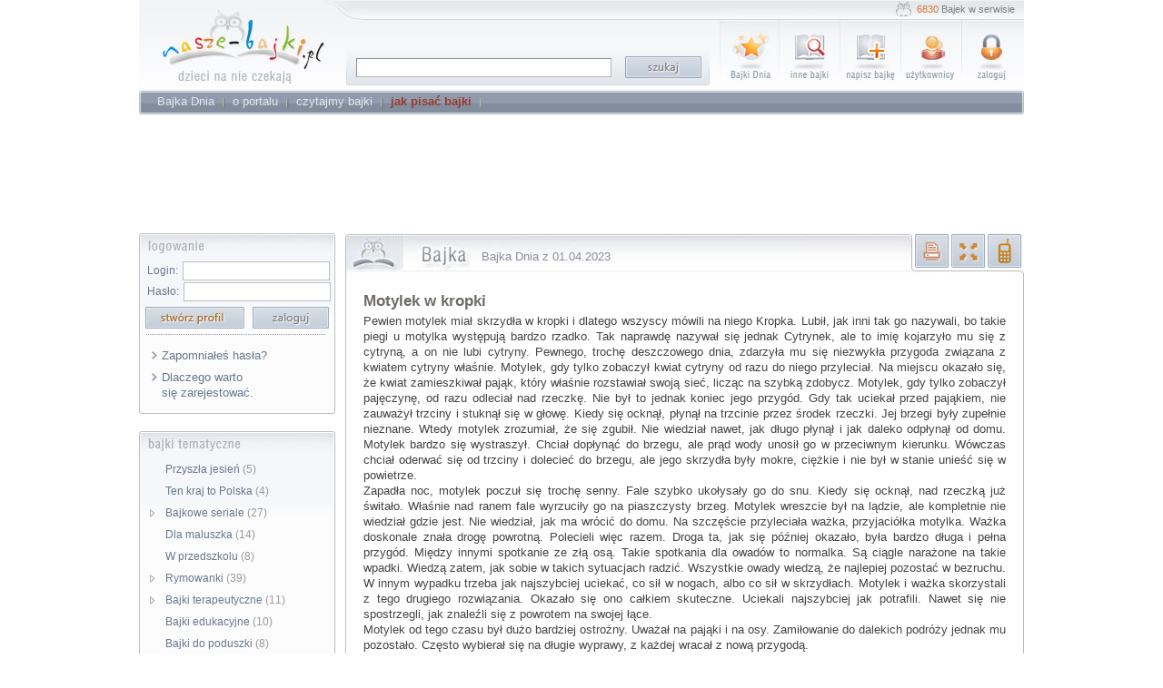

--- FILE ---
content_type: text/html; charset=utf-8
request_url: http://nasze-bajki.pl/pl/przegladarka.aspx?bajka=10037
body_size: 52187
content:

<!DOCTYPE html PUBLIC "-//W3C//DTD XHTML 1.0 Transitional//EN" "http://www.w3.org/TR/xhtml1/DTD/xhtml1-transitional.dtd">
<html xmlns="http://www.w3.org/1999/xhtml">
<head id="ctl00_Head1"><title>
	Nasze-Bajki.pl - Bajki do czytania, Darmowe bajki do czytania
</title><link href="css.css" rel="stylesheet" type="text/css" /><link rel="shortcut icon" href="favicon.ico" /><meta http-equiv="Content-Type" content="text/html; charset=utf-8" /><meta name="robots" content="index, follow, archive" /><meta name="revisit-after" content="4 days" />
    <script language="javascript" type="text/javascript">
<!--
        var requiredMajorVersion = 8;
        var requiredMinorVersion = 0;
        var requiredRevision = 0;
// -->
    </script>
<link href="/pl/css/lightbox.css" rel="stylesheet" type="text/css" media="all" /><link href="/WebResource.axd?d=qPdnJiUmyhYUTUnxRojlkIhxfpq8-psbBr0iIyqP3uG7qfpMe1bhbdzJjig4jH-fD49m1c2QS0q9twhaAdg56eCGtZvaispsN63QyPnFz3tbNvY8ZIspUr4zX3NZmskm86VOoPDdHax7k_akwsx_UjKKEKh8GYSS6TG5rp2NVYwPEpnQ0&amp;t=634067728800000000" type="text/css" rel="stylesheet" /><link href="/WebResource.axd?d=vfD6OcM1AdPcmJTSRAGv4bhm0BXtZkFocgooaGWe9Uzdgyct-1Wh68cZzExQ6WG0wIH4cirbL6Sb-cInpgDJQDMLg_BX9pDq_C8v7zi6vyNGyO_uKaBfFYFeoNRZCVmB8WfHfQ2&amp;t=637241827635004120" type="text/css" rel="stylesheet" class="Telerik_stylesheet" /><link href="/WebResource.axd?d=nJ00tA72SiB6ajyHAxz1zi8UqcS4EF8qZeqCLZzUGNC-jsO6XYie7oTA-22AId9-tUzkofSNu8fMML4IO2Q8sVvGYVCUVecpJF652Qdmp6mMOWQgeFobutW24uYg4xq2OH6Q_ZAQHeTnsQlNFc7tPv4S3ds1&amp;t=637241827635004120" type="text/css" rel="stylesheet" class="Telerik_stylesheet" /><link href="/WebResource.axd?d=bpfA7mFTJMlFRsqh5yIJKleNVDKk86alo7ijsyQnwPn4Qy-E9UuzZOTAdwQagPlU6nwJ_lMWLxa-NrfkNvmoC4-TFQfY5n7wFiqOS3Mtg3ujVluZ2mQa4649zmgQwxmyDWRG7g2&amp;t=637241827635004120" type="text/css" rel="stylesheet" class="Telerik_stylesheet" /><link href="/WebResource.axd?d=if62pX7dHtKOTWfKb7CVNDi6PYaeTEWMyobHX5RLLlDmPL85wzn5_LzWSxoW_Llh8KTlO59TAn7UzSP6x3WPkSOOK7X3m6OBVb20QBKJ9j5ZJNh4eCzK5BcHiuxpynTwV_C6Ktc1zYv_7EZCpubCfgmsh0E1&amp;t=637241827635004120" type="text/css" rel="stylesheet" class="Telerik_stylesheet" /><link href="/WebResource.axd?d=WRkqJJAQubhVYnlpYIyjKe6qvnpb1q_Bz1G2NJvHGzsa0yuIbF6MYv9R3Ec86dSbCdY0kR1FdcTK5DleQ6bEpm-XRXRqUauKwkMJCvTnd55Wwd9qdpZBvu6Rybay4VunYTPuIw2&amp;t=637241827635004120" type="text/css" rel="stylesheet" class="Telerik_stylesheet" /><link href="/WebResource.axd?d=0T8DhAp1A67vQP7OTN-QVnrj75oBRlnouGwgop63FCLo760DIfS18mutWRfIwciUB7yZXUnrCVYTGdJ0VCCI1GZSR8Njwnd161ndcc-CcIctJQ5T8fyp9-zOPOPwL2NEKKb4tqYEjX1BmsRVZ7nea1mM4pg1&amp;t=637241827635004120" type="text/css" rel="stylesheet" class="Telerik_stylesheet" /><link href="/WebResource.axd?d=n0sXG0-_QEBQnJKpXc_tellCJzBUEituBIUBIdiff1L5qNxgnBRYNw6F2_yHHugjoQm_Rwg5win0T6YVto6Ug-w11zsz27It8VfVxNxKVMwaQtPgwk4DyTgOJBIUVEOFS6J8Qw2&amp;t=637241827635004120" type="text/css" rel="stylesheet" class="Telerik_stylesheet" /><link href="/WebResource.axd?d=sNMjl5_CktTPglq1W1XAZzh4IkH9Pz7aytvjKvodgS4pxBP01OxLZ5c9UD6jneJW25Y5nmYC-ixtjM_yXoXXfNl-DfEXHWVkuL2Zd3u2hTxbVjqfWm8vh5L63MBmUI7dphiDZw2&amp;t=637241827635004120" type="text/css" rel="stylesheet" class="Telerik_stylesheet" /><link href="/WebResource.axd?d=E-jCyzsGjwLlh_zosORNrtj-X6HmUB3p01P1nCk0V3uWFHl36CuAeV_SqqmStLwbCLsoTI6-nurn1R3N_ZkCZX2a5Flrm3_gK0gJN6r141KFGHO2r-uLGjA_tBAhKxgBTy1AHC0viV392pJW6GAviVDtNJI1&amp;t=637241827635004120" type="text/css" rel="stylesheet" class="Telerik_stylesheet" /><link href="/WebResource.axd?d=yRNtgwH5MHAIIybMQopScu7pm0Yxztc7aLQkJDrLftF0DzTU5XbO-VI1C2g4hJLIaNqfYak7jJWfpIHjSheAfuR3h9klb8UelUnJtKODT39sSWj0HNEeKXw3W92qgVX4mYWSsg2&amp;t=637241827635004120" type="text/css" rel="stylesheet" class="Telerik_stylesheet" /><link href="/WebResource.axd?d=PtoCk6D4a4Utfg7SJqf37nSIaJkZghZokuqmv-5kEgRxuVD1HXLmCYyHoMooyFouzhxGCocYhFzOZQtKMR4ZN8UQYQnS8jmsoyr7iPRVwV4SRUDukxnJzAGJ54KsNYB9JIKGVIBVILrI2YMndSgYYfasVBk1&amp;t=637241827635004120" type="text/css" rel="stylesheet" class="Telerik_stylesheet" /><link href="/WebResource.axd?d=auM3qBXtEEghSuso12i9Ce3GxfQkr1j0UXYrIE7E7ZfDF60P5jymrxE3Fs2EIlcbw2hZMij14YenA1xpVc8BXT0A7oI4EcQlFq2fAeFHVbdZRg6P0my4vk8WVpW_yzRdQzNGHQ2&amp;t=637241827635004120" type="text/css" rel="stylesheet" class="Telerik_stylesheet" /><link href="/WebResource.axd?d=AOzTYR98Fh5kW0NTUNEdrvfQZnpuiSwELTPSLfrnVNhIxvZ5r8R0KCbE3l1MSUzYlq7lU20Z0uaCpWnUB1tgN3uAmz_kb6dDlgeQn0IJBFy9UcZUpsbxGLiK2yWVsRSgZcUSL1CuOijWjjJc-vE4FezE2_c1&amp;t=637241827635004120" type="text/css" rel="stylesheet" class="Telerik_stylesheet" /><link href="/WebResource.axd?d=4YeWJSf1sxjMOxL1StKSs3ejUmI7tn5z-eAp39-BsPPQ2fiIM1yLSXK9BryZZHGnfP-QF0awKQ3GM7A2KR5RdrkY9ZqNc_94W3XV0s95ST2xloDjSKtNP-RUS_31SgxiELy9fQ2&amp;t=637241827635004120" type="text/css" rel="stylesheet" class="Telerik_stylesheet" /><link href="/WebResource.axd?d=_HRffz68mSpoZO7WlRCKfbyO0wLvPEUKym3rw26NVTMWcvArAaABkxzr56KoXyjvcCa3wfjFccGZirUPFdBmZHqCovcTpVXOuaxXp5D81tZTKnwZb6Xqs0BrrYifoziyo0m4On5ZBW03SPF5y7LNbnI8Q-o1&amp;t=637241827635004120" type="text/css" rel="stylesheet" class="Telerik_stylesheet" /><link href="/WebResource.axd?d=Ml63_OrL-OEHHw0U00sbbOxTDv6Qc5s96Gylp6i-fQ0c7oniBE89BIvhzJLYzaTcVUGB91QKooOJIuBaA0qt16fzbQRvzi7b_Sgl2jCa8iVpGXZkOYRX1IZ9vk6uqEYFZgyfscwsMevspc61zGovu8Kfi1w1&amp;t=637241827635004120" type="text/css" rel="stylesheet" class="Telerik_stylesheet" /><link href="/WebResource.axd?d=YFha2mMOSle1ncUpHUVWrlSYBt8WtX1KZZYQ2L0t5dKSuFLliPe5Svqpi1_l8uDgRuUqMd4TYrxbWJKjYCsHMA6jcabMgpapWl7JDUyKmI-hXT6Sc3b00gVjsrsRDAiPC6QrIH8q6x0yM78LRmzB5y-nMwE1&amp;t=637241827635004120" type="text/css" rel="stylesheet" class="Telerik_stylesheet" /></head>
<body id="ctl00_Body" class="body">
    <form name="aspnetForm" method="post" action="przegladarka.aspx?bajka=10037" onsubmit="javascript:return WebForm_OnSubmit();" id="aspnetForm">
<div>
<input type="hidden" name="__EVENTTARGET" id="__EVENTTARGET" value="" />
<input type="hidden" name="__EVENTARGUMENT" id="__EVENTARGUMENT" value="" />
<input type="hidden" name="__VIEWSTATE" id="__VIEWSTATE" value="tStxgCUR2bw7C8F5VrEvj3DkkYkoplYkcmQMSSd/ILlR6+u89jNiW8i+ya7LuyhqhPXR2DyHPVsGFvgoaQjlY/5PnXJs+s6+OKWHmmTK8I2FNBpRfdaW2WNmTrds4u91cNAxbBjwGPH3eI+4WPg3uF4klt99ADmAPwMYN9oHzUamuRp9c9ODCywgdLGppA/l82bzDSjNh06lgtRJr5LonYELjUyI8r0p4ds5V4/fu4mQkOMCGx3Rne4h+mU44IiyTrfkkb60SLwaoFamHmgFMvYo/zYftM02E31MPufoEof+7s/aUVrc+7ykd3ZcaSwpQKXSpl84gL8u7w3C4luTs9DnXIj1EaOcoABAmoql/32OsyrfPTtH6W6Ayqlllf9vi38xUQOH5iHeB2Mv7UFhKZyFmiCbirEnAtlsV3IF/XMnMAH1EvIEUc+BfB1EhgsvjvX/aSX88ZCCkYk34xYQljSpZwwkWfsqBm7HP8EeBYeWUjwsBbVowd/M+lpk6lgU6lxYb/kigqOUKg2qRJ2MFsUlg5troz7NvRZB9FRGso11GBKV7uvDMaJffXpRrwgBDtpdnpgjgb6Lbd1G4WW8UW2yaDIT3J71HMEAcjD1VfML3w9/fTuA17lU7nqfao/kZMM0/gi5fP1mHKZAukrNi41+E5GZ80uVncDtnjQe8h/8+d8qMUexPMQ0H9oT7EsWf/P4iRS98gg4r9eR0OsTq+EcF2DgAr+vqRo7NRn5DP+zkj6jSENtlbKJNQ66pTsnSgcj+DMorceIqgG/qeSOKTsGyhTiIwDROrFKdTxXE5GQyvbh8h9L6yz1qNGeWf+OlBEZxorAAu2X5QsbOao8Zfx75jWFFHjTtFGP5j1CC4yqCsgJZiF/kMSvC07zjVyCP6vkoIS/KI1J9F6NXceSv0IHPwHSFIo/M3rX9N3V0r74J0yVrKr3r426iuwuo7vdYGG89YxdOcBHnkI/dG5AXmL3OrjpCuFOdwWh1SPjDpQ5i7t+tUMJ+aUFc9xDMHZADs8ujC2CHMahdV4/8ePsrCwc20IBpw5vL4ZwB2bsxPOLky5N+n7pddZb41iBW6y9ki1v+waN2xeUcKdYUnlkdAS7HQ/QsqEj2NF6TXQ3+sjhwf7Z/fxkgBnZQ6q8XIGvN61vPDxwjHVjnAx4o5RH3RiP9UOlVLyFUzYr0IYWTq6wPDpfp132glTLmDztJjDcdqrDZsWrtkRXGle1uqCtIzL5TQbJyFvofHPOI0gnkgrzgYku03nuc306NQvzweuaKhsmvHMGm81l3RMNZzNbMAU1agqj/R5pmD/Kkvug+Vcom/1kVGOi0p9l6TdBZvtaY9u/yK7cBH+UpoYCyWG9oWAPGFpAXzDmVJFBgZbIgFMUjH0GtIa0Zr8oQVfRPQdeNziSYTbky+BNp4tX339ve+dqJAVMjd17Edzp0YpPLnuX1vCTzULL6qr+qqhEE9ju8L4yv3d3rPJulFi7eAc/yUtkMh4WIVwsm6iVUT3yluf7IfCGySyL1Mm0M3q1Q22odlrZFubv7Lz3VvY5splpThJAKz/F7/WYd2AcrnmFFctVbbF8CoGDQ+98hVvNu1i74hWclLmMqoRXovL2gp7QTFyiurbRj5kJoFtNcXbzgOKrJPyrB7bELWFFIB9rLX3BAXUv05iHLFQ/hqGnQvX2RqqKtFqx8hBOb3F0ZYA6KyHbCnaPi3KXj9ALYTYHwAsMQfs0TxGOqNR1GBWqDNQ7Tb+/4opYBlNW18OooV9hJK6itEIblHMysthMro6O4Ptlcxuf2PCyuEebabFeFOE6JVeV8yAKWoHI8mCURGUynT7vp+yrdPgQfGW/lbypSCVtgWDcK/yGoyQ+pMYuYH/qJHYVghsG7+XlrxlCbbYf1Ma5nU1uDkBdohewR3DxweUVccYFj611dLp1tS7AI0x74i2PnfY10SoePyIa4DjI3Cxum0yhBAz15aRRMUZAquzh6CyV2qrwi3HGA/a1uhizPUCkq/pNxN9WcXpVQzWadbvMBJ8eY6i3O9XDa++hxY2znF18fiJEGZZ2GlPPFDFC1G7J/xceGdt5XSdJUodEiGTUGlpt+bqrE45XGYkAiWAdjormmHPzvnP7Fm8KJxYbe112Evko7uAXuoqmUGLsQhLk+cBbLP+7y/rmenq+MnQCo3f1vYz2F3IyKsX5mYHWSUHfRqAaVNC42YsNE9mkMVYV8Zyh1i/lrSzLasPAHbm0BcfeKCtqvt2OZLFOEoua+WGCh1WUA8+k2jQeNdwbTIk/Rack28JX1On4/61D/tlZX34qL11ioGXVD27oB/d954SD8K4tUW+OZmCDgHZM+7Mt9BOeU7Ln6CmtcCUhQzhfh59RhQXWYfDFtYecb6LR3Fkpu9npQajLD8TD8kru38aTtp7Oqt6pDXICabEbhLlMqftGmNrTzRjELSosNFPHdK9QaCT0hYdri5laPMt9jlmDPglnYEQpOTp/LoLBHarB7Neeb/67lwkuQgj97rJUHuJ4QTn932HtNVdvXdoD9D8ymD2nNpmpT7QgpsTtACAX+WTG7V1JHfGJDDfvATpv+Cingpl6Kh3uBZyHVkxE+TPX7AUVHO2+ga5HWl9fu9bz9YutpZ3kwM4a/KYy1exVt6thcmXfDlm3VA5/y4cLdcrWiOwu7mXZCbIu2yruvRAcztQB8vSGFk8o/pIcAhqiVtJG4t4QdKhgjMY7ckCHINvcAR3aoAUzVa8+snziLC/ZDNZ2sJ0wxFBTjL45xQ8/DEwnfLR/oa0fCfitUAs9TRndGICFzWBHIVjvb3anM9Hgu9dGC4UAhwfaGtMvQfpzxA8ja6DNQ2lNDuqlpb8rJiY3HGpWAuLszDYoRVfet6o56d/VPNIPzjiv6ZrBEwyDLWR+joN/SbrJkEEv4uBtKssvah1pMHEq5gK0Afsk43ENgH/uWLUF0Z2yjGG8EwLDtZjDj/XPA2zhqMYd+HIPJsrcJdwqWzU2P/q2wmyw/zs1k2Y8j6/e2ppl4XoXkPGMRsYYSalwufLcHf+o7/ys4o3XVvfleYPLMUC2GtR/A9nnUejt+bawqcfjRSReR5mNT3SSKwKMCnTEWkNJ9Itml5y7l1HanimXr/Wp/pJ8R3Or70SUN29alQwjvC7nS/8pMeEX6Ybh0QEFdvLKaBhocP6ha11RAAjZZFnKJhSMlCDxXybFg92Ll//EMMLwK6GP6Md83S8of2IinM4WEmWtHZSN029VNPR56JN/SSdf4hQyvkBhGdNk7AFExhoBum2g6ttz5f+TAEJTn+kpHNRcJsQBELpeLcZ8aQNa2Uvb6j1bXskDbHS9d3yBlTtq0XUjzYM+2WJPSZ03ypueJZOgyqP8tuZCPwMQ5t9RFhvSWbvO/mFsFgQBMf+PyQYVqgSyFIZ21GajSLUiZUVT8sj+YIkBY6qOeMKm6FaGDNtOCJgSyFNwFz4lNGhYS3y8tFVxl4fZYmIAc1bghIoa/ZuLDa3YSEvpKyvkNubOYeyreMHK52QQDcVELOEEIiXU+6p+eVLzwmPKhfE4yWoRdqfWM3cDgwPEjYXFci3T74zH3DCtjSni4lWnqdDHCCGF/XM/ki4lhiWJlzw9AHKJZTICgCRr5mm5I/uv8oAU/6qWOqvce1VT3nRg6M9nPJxOGfyv6eb0vOnKCOUkEKg29XX4zcrbi5vhfFbvyoyfiMHLXugUCQ588d5E6S/4j+9QGs0lqfUCSzOiNAdp3SUNxFE4Vk+xfL6VJhIxUFO8B6LWEElJRnG8f18qGfyqOLsspf0UcHqDaNN7ddc/XrR/jwXEcxD89VxgPcdFOOzX8PBep/rZiE3WqUIVlBUQ60yv+sgk7NXaJLoMyesseYNHZImTa8y8tcTAwMVVQFvsvfEJLz/dkoCjsK4NZ+PWN0Ejayyo2GzjbducAT9TLD0+nHemSaO19TqEIqLweHnfODJZi3vXw+p7a3TMzbNikeW3o2nM/Jjcud7dfSLyUO6R+qZddg3nhpkMaGbTGIYxPq4NZY2tedNwrZysUl7ZuXvTcES7ob/3CPUEPWxGHoDjwu2wPa2zmtxkMGqQ1F2s630v4RJNGMn0zG0EThNFj0cMXBllk0qkZ1e+UYqrt/l/sUaXG9icuc+1ynJTh/6lFouGg7kAQVRb+lYyEiHVksGU/mEfD7aKiGlFyJZ4tRImR72VJF0HIQLc36qqx1FdhroCyIojyX5eRRmc/20oxRHWbkaiMHIscjTZbgsy/C9uTOsBqJ400pGPkcINb65Ukh+K1KyZI5xnAPG5n4HJnhO6jiavQi6rYcLwNa6LBKuwp/9iaKyZKhOMa4pTziv92cfCq7vpNzV6v3BxM6iFZ5WmYGFhXNKKqM30wUvp6XiXjsqekiQDD74T+c9PmARPCxNYHlugduikkVmbji7iOrK1HH6btsCLY/P+uibQ8XnGLb5GhA02xntV0htP6Qy8LE1CHSqK588vWn5U8+jy/eOa+Xg4QTL9lU4ju6fJn8DIbNfX2qFCJHU1M6nf/EzaJDeP4pPs4sRdtq5oyGk4urcTgLnxDoWadEL4WNLWU/BNmuEa6bUXiCD/PtyVNr3E2h9eHiy/[base64]//8oFNLeOdKXu5DjFrhS2YIUZ5MsH2myN3UxLN5lhtmZpWrqodR4XhPouPGIXFNtov59X3Vi8PsJXts1plVMjEZGWCvRO5EaVDqIbT07o1n/m5VRAVZQdbfkPTvPuKCZpQEPGROGjXQvlpHRC2fkPpNH7lFnMLxWitEiObVJJW02LN2niJX9eGBW9m+Ig5vKisQBFDSfGJK7Hx2fyO1r2aKdXVrmEXrLPgpba3YgkPHcu6d2iTZd8ngoT+74aPs/+LSIlhJXN/lU7GGdXi5C3qujWtjZgDMv10ym0v1/Xzjf5AP0+9Sh+3ztma0bSbb7su+jDh4gV1oSM2Ub4ewPUBas1wTMf1vqilRrn4v9UoQ5teJgIPvAYsH1nRzFcAB7oOF0r39je9Q80/bmKOTFlcFL1xUbdjQymj5yuBcqBGGyZk5N8vX0PuWakVisVuG40kXZeNOXnfnsS+SLI58rqYC15jWwjgG+uEQSv2uGgwR0rHmqAXeH7hUFU6W0HNdNenXQ7WHbJYtfVKTp3RRG7YdAQNeU3JsCiwvUcAmpfnH5kj1/vD97eS2dVfxbSTOyUR3Z9HHg67fuNGkqd6StqBryGbfJgYb0juA2zqFpwNhHz2Yr7rb/rkvpbiJmyr7jN38vxYaKBP70ToQ4l5GRcHnx6lRmNM8jYgjq8LW04vpl6ey6Z0+L2D2FChsGFvfr5wn1VLpqPBslWXB9Pt79s0tY6EEgOgVdCdVYPzjjbbrDEVKifjww95c0hETgB4GpxtqO03j+jVJYZ0fuohKu/l35KUbaZJGOiODuMpS1TfhmusgdakEd2ny+VZ02ZKjx4wUVJ80hg7GR8zv11v8CEd5dBTEcgRC0IfrA2gc1x+B0rE+DHt7p676kusxQM+5aPzLtVoV/Np0Rbvuvhwf1c32GGGJrgJAK5DISXmsdvl95d1w86g0kJ0XweWobtrXD5cEvz1P5dl5IP39AgFrLqdjqQPNTdbpxgLz9ZPKsxAephVp1cs4BMDmCQxOkRuRu1EcW2BFRUARjZqTT9cDTsKKDs5mos2bYotjGI3BVI45ybPV0sf+bHohOkApi4u4cRFIjVfJ4/ov4rCD4w7Q/ygFbSMLnPMz2XUykhFKu2z7WTzFIkY+pl/leNgRlI+m1IM+IrDJx026eWKEGaQ66DBgx5n/YvF/sIL6amrJT9MXfUTfRVx00P7jLP4XBDUTEO3swGmygPU2hv4SiuMc6mmbzmoQ+nD0gMPcW8YkpAbyVVwzkPgxzpS54TmBiDoWIuXWJvuoNjY8YtRUgEUq2yG9sZg2lmqUu0DlAtA1zZZUkcy7ha1P8q/htySWoebivbR7Q9IetWsvnTZJTQQ6vu3BgrNv7hswUtEv0B4budCnPuykUUwV65Bp7iBAPK9AytM7pF7yrTIe1wFMNi2TLHpxWBxT8F94BC87hK77spFJ0ZiUiUSn0pGQEzCM++5GbEC6886jarH8dbjoec8wc/Xr5VXGFvzqq7ce4S+f/9RNP/TkqtqSHTeNHvlPGMClc6Uuj5NLD9v+040cTBJ+j5r/+xvay6WZ+zFjzTgl5K2W7WuDENb025U+t1TzmK9vUCZHiqlQ+YdrWTdUYm2nypo3BcQjscGkdFD96sTi/u2fEr7mMRZ37o95FpZKcdHobsGiCi+Kb7IRPgMTvJrOC2ZM8bwtVVC9W8ftVj4qaqMeW6Xl5jo2jy8pyN46sGgz0bq90WdJEOCqi8wkVG0zW57qGsIXv47BbmUM0GzIny6ehPB5/X5qfpJxVyuDSHZ1QyerDOH2l4D+c/MOptKfFR2g13lxTDx8LL/uOfUk3GGAmYjvkPk7w3J5LxZet3Ucyt6asNqKbKgbPg3Ils1xt6V+VJzKL2uetSgfHBzaE6FyktDVNOSanZccl8eEx14w9WV7ukCvqZKemqJcwgYT40O0gAeXlmhMaivTL7qNQCY2oyV+YNZlGWjvfPxIzKLmUddgkZ+p/3W8Fj2/MgnpoTOOsiswp4mdOdPvvzDW7wAzHT7dvUpBZQQAXkDiCK/8ONxbHLcdEiYTxlBBgMSFcPLGYu+CJM+6bBIdM2UZUPXJ6ywHkdnKpWBko6Mw0eXUt8x4smTTk/LV9TjjdfpbGo1JRvOwce3VH3D8wNxCPKCPqeGcOIphPRjmN0GPG2X5ZwxmBHLGVEzhUvA/T1q4TqePBsAZlqAMmprCVULOtjdAeGEKpEAhL6CjHM7qM+PizGcCJZpe6L3tAwQ7e4/TpyxaWi5W+g/Nxq5rW+CrPIlyaz7bduuRPDr8P68AuArW0iDWAUXQqgXd+zt8/QAVr3KgPunoAlkoMI4pUcGrD8jOiAfjUu77LoTUvAGFHiKEEHYgzrp48Qb+d6Auokij8E0mutuSDNa+DMbnK8CbmQpoSn2AmEeb6dfylAYE6MD9pSWG42nqIXmNMAOEdSCn6T+HLhV0nT6XJOPFuj6kLlHa9Yrf1gmWsySwCh045YW7Dj3h+KzpZKj332eRervcYy/yKHTqgdO/hxaun3s4fS6iKmjzpXj5Rp/tfsk8ias1L3DV7nCSlsfhe4PrEvTMbQUixmylZkJNKwYVQAy0G8zMqwwf8D5ZhBxcxeddHfp2M8B0nXl40b15cil8P57A1dEp9yRmeQPpaYoeHfn+ROXxX4zlQD/EiUInEfPzF5mrzDATdeMcCbt4yU956GzFxymOfvX3tmExGahfpIFQw7NH0v9kDzREPDHlCwkinniKBgG5vFPYa2Y1oSSmCddmRQX8f0fkOaIL2yAgvL9g1yA734g57tG502lDAgdm0vz3q4aiRxMBj/Te00NeTbyKLap/3dNGw681yMl9I6p63c06K8r4viRuF2DHMgxCAa5PfMvcVnhQBJsk72O6zcFvCeGvdf/TKYqTcKQWgvuPi+sZacmZdCYqIhLuwJVIal7QGhWarUuO52lkCKubdTVasNMAzcWGEIlyfC1T95t4l2i4si5CBFXBVUbQGT4htaNjsSgwfBWD9Hnp/qclEpQ8tQ2HiI5g90jwlPu5d6nipG1xJATU9v/WoOSVVUK4ZYfA0gNiCvm2bgMyLhZOvVEgWtZYHizAW8HXdWfI4d6BR2hL4L+YUBY4LK51e9DC1amGYW61KCrHAx8QwPXQGSOyLKxLTCyccR2J00pYRzjVAnWGt60/gWqyR7P7cawg3HrUpvAe6zMdrkhQleSSuEYESmyfX+66uWvYiVUTOuaMzLuk4kw1Chb5VcZN98fCVGjDgG2tg8HPKOk1rjwpNeaaLWrrFeP12oLVYQNwxA5v0Kg32jMwqQV0UOXZqSFiziRZ2jvMn0+/3D9vuBJMf0nDdBHzaWNvfhP85cmieV7Vq0bg8Pqksqrta2wUC+3r2UJJDljupc0MXBiyZJKn/MVgspAqNPWMq0+X62f3Pu/j+1ZqQ5FQH91iUcpRb5uaGCSuj6b/iRJRRVbFGev36a8kzo8uxSmn5rMVwzmAT7UNblvhKAlllyFpy8G6KTS9JgptIkCM5Qj/lmVCZEvMxWKbBurzTFrYzLGXDAwRAQPj6jERF/e7uN/Hr97lM8AW44zl8etqRjj262fzdBVEuXl27RagDBqC+jKJb/5BCZEifmK+QeoLc1AVGXd7/X6AtZ2GG1qDwKMJCSOnDtJZGJ6c9ShQbebhRGbUOPEEh/NsR3ZTFrSZK3jcTWixkq3NcdFBC32APyUYYAIgw5LqR8GxHTNmQ19EefKKyq3TXtmHdKTHSjjz098N/lgAIiff2WSILAo/NgSQcAXk+TOzKPn0dpCB+k0PIXxKeOjAHEsjd848j5cN15lgmGQ/TJyUQ1Iv1KtHe1yJM7Q0z8+iiat5UatFaei3PUMTx95o5RLJcQWEGDLDZE+KpQ/FaBli9Y0dugt92dgNYxHpdIqrAEcTTohIpGmKSTiQKbBgFKnyHiOj8LD/4u8ZD7sDOj3Cas4rJKZy92svt+XBYsghGlxamiy4znjqR9L6IDYH/Dx9QbPxNeNLX+y+af2TuytxB2+1tnp+bLAR100vCUzwlJOX7JQ75/Y5nPGaBpnjEfcAMOY2MvwO+G7HmkCAcxgWyGF0f3X/7FTTqXk1W93I9Z6UP7W506J3qEBThEUbcKks3zR/JFgPDQ7O1Vh+0ki0Stk6QfiDSJ6JZQxMgGVaZaoy65nY8+ZiWYjLZIg5D25yKTcwmy62jkbtJW0YmAtOhRmfD20xO7sqQmyZ6JY2S+jovVdpck1IqyVZc5ktyMyZHYPzV+8Jgr4bEKqy6Va80LC+3O1IFutdBIUBeT+xwNA/QH6kEzv+L1ktxhjtK+I5KxfNLdMIRiuBLa6xYyyO01i++J33DbJyjwpLCtwRbDas8v/jcuGYdVGV1vbb5K8EHpj/kj8OqxQeVSUluncDAi3YILs2wwQ9wpWfczPkcTtbxCxkiHHy6ALwkjwNyzmRYXcr+jIiZt81u2MTKLdO7xa6sR645r8k2hJAtYmCqxodbWmRqfCNvtwcnw6exWwrJE/GOinjH4Vn0LwSHtrx3G8BozLxusG186EodHlXY4tO+CsKHMIUqy9OPrEWyVxvJzqhvXYwOzCuDgneMnc92SIAqI8dxnB+qVD1XR5uaDaMQwqbfGXlbBX8tucoBHnd0mMvYg0grZ7Rn5WWYFup3Pn7ZEWf8wxoUHjke6E7/62DHUUkUkwmXi8QD3sTJCqM4dhQkcKAyOJHIH4mYmlkqj7fGtMWLtflEu5Z5bv83jS2UijKTWM8I9zrbL7OskWHhBcYpsCeAVlx88W1jrPiL+qPKEkc8pp36PXNeTJbkkCpc7DH/9/9zaL3Kc7Jum0wV275JLNbkLyqfT2Gxk95gl7IGcH46QBm3y8HPvm7LuPkhhcYVMyaI/0jvIj8eBQGUrTRuR6GSa/B3xfsC/[base64]/WSHTVkAv9+4b/Ivplmct0oPbWGzp+wnggaTOUvOPKNOiYOgjjc1RNVruT9+bSZVVW7bLwrT4jZcL15gizYuembitVGxwFva+mAuS/OULqPLFzqbvYuS/J1vDGmRixDHUK8oWWJRC59BDWPVOTIDgDQTB0NTu12rlUN3Cw+kw8zcGxUEw2ktKAcLDFNaGdFZp7Pqeb80fyqMW2d4WObVIUXAuUBBsiWz3eJfZGgzYy/3qXa7b4VfkAlCzQmYwvrpDPbfgbllYDdOVtVqEK3X5+AeEmRYiEizGetx4ZB45xfKqennkM//vKiaTISNSPKuKtPBNsFsPIrA31YdQdIlLpc98WWqAPoPAseIy1G2b7UzoNIbJJ1s5SPfziKYE7BQKXosXvNi2nrFlCvTJLsAFJPbIR3jg6oPzPFEhJza4AX3vP4oFJhykbEu+Lvo+tyWoD06FxBOKF2eB1nisc9spsAHi/hcqh3VD21tDDV4DPHG/LoDlXref2MUbABoMEvjQiWB9VTChwc71PEP0KEgpjrDBYLql54glUiugQR4pNHPaWh+fgXM0THyipct1ppjU/O2QAOO4NzWlPQbhyflROBeSfBPY9dHhmoKkIdDG71RBT3oXQItyF7n9wUmDt1wIzeasNbgCbQseeGlzBcoFx3suAWMjAYyqutmI9aT6QdpSnF8204+IA8z9NX3rD6tYZyslcApLp9yFiVFaUaROuyJ0UJmBwK1t/[base64]/1XyJ1MhYUWEb/E8c/DdXbsb6dryW48bZWo2M7tHEu85o355ITT7gY2s9zCkG5CGd9n2jk5GdcypM/gNXN6EP5pn5U2Cd6Qx3bgK2CdeQ1qKI2cKQFFeU15QM8MGzCBwIK126gRLhBkxllP5EefhlnTPnVJwk5nnxon80uVnpkFyud91bCzDzuhZgX3dM9kMoqHFhpxwSxW1WGTO1M5hS/av9NI/28qTilwIYNGLth5tCDuH3Ru2x9DM/o2nUKZfVYN2R70TdoRRbj/qyTfWFC8mD4rOa1ULFlr4e9JWeGZRDo8xFhva7LYm/ELa6V1znaVTzKrmFOh0yRw98pOLXCHDbKWPsUWrV9MLomsaOGLRFM2X/+dHAE+JHmEACnyh4f8irNV4hMHedUNn00xIbsfOOO+kYz3gTdIDqVB/jZxFR6ULFvpi+La0CuYfcZ4b0OijSgTUolDLJ36JmXm2/jmO2ZjguiR5W+b1tAJ+NWgvrx3scYEkwuoLF0uCV9KAGNm3NV1AT64cJweRBPRWRVhwqxAsDgYC5yg6bZ8WL9g64t6oIxKEZmTUt6yRWGf031pQb4i49goKzoJ3km7/gwPhxLSJS7vXu2ZEbAPtvPqwQtejpp7d9imle751s0mB3aGn/7hLdKUvZdFWfrjuKSlg7CgCAbGOmaW++evLatxNknhbdjUBfvr8wWlmjXioj7P7cGDqBxAyVor1YlFHEFYeV4H6qmbXygqpzutcR+6TVnhjTaV0OX9H9aqWA2XQVACgdZq7Kb9DYz4PvIpWEYoZ6Gf5zaC7aWJ2ax8hiTy6cUFuwNW/ugnTN5CykfFkQg+hg7wMKDpWWYPPlPWcFwLqflGgBzIt4PpnyjFNJo62u3jsBaPLgcYQghBzmHFLY1v9c/ODbV2hBiDll/HbbPRNFw6lrTrWqHyy9syKSooDzOFqV5cIroiKPoEc02lfLTY65VKcv453HXBPCXb8cHsjTiYSPFb1o6IWfaiFGj/ZGB5Ja+78V9F+a/oeK4JAWdqq9ELhs4277D0LtZ7oXl+ok4wGxUAHrTomB7GjUdmj8SinZ4PaR4qncX1yBIfpqc6y1qu5czdpGc2W3IKE6ck0ulSbLp+TgcSRTwQetyL+135XB/d24vvq9bY/6vmWdy9+ZybEmqCkVDgPEWfb8wNbwnlAmuJMkoULNZLPkm8jKcdEvIwBngBerqh37I33bks8qBIKS43vyASYyHV5WbuwS8aa+nenTwTpnHQpzqTXx2umemE+Tr7H39LUOvOo8by3gSFoUzAXFWkncatje+GN8MqItlTOBY/fpkwNQakomgY5Tv0YvY5CxGcO1C4m8Q1PjeoWXT2lPXNCBSdO8DOMByTnKXuWeKojotQMxHcs5lfETzujoXY8MtVQV5+EL1vN2qbhpwo9JFTfMVteSzwtGXWrjBNEATryRgJpwYYsjLQNd9CxIaN20XZXki8xIsz7J4jvmJmECRpOoeMFGYA8XR+RTZHJ8DJIH/mbP2oQZShSV3wvsqVhZw62QEeN6r1emllHbAiFlnBRivFkHWjgsaKqHDjxoE6m97cSWB4MtAvsqcpamL6/OGeOOaXu8HST67C9QhDxKOUT858JHqd+Fy35eGueLoM4PmTW7RRt/[base64]/QVzN4iHbKMh5KbuGI1BX6i2pmJ0d89NORvh1h/MWMN4yRunjb8sRNomEANfGWsAjtPRBjUay6Kn/3Lvw8FurtdMvKxkyS25ulOyrKDZJ6PPrimjj/Zws7AGhsRtVy03QFS6GY2mLYdCBTmYtlieOjGaK3KrkO9g1yHvVnBiUiKp6AV6gxEbIv64yivG/FDSA+bwF3x9Rv+Mddyl/YkwOt9mOEVgLWzAEjaFxkxyKu5YModlP9Q5mZeYOmxTUxnfsDAlCOIACRbvq+dbW0eZ8uW5o3Tu2LWnXKMu30gkUmbQsD/1xaUGghMzVGoijTHORxFn0vwp7XCl8EE3KKfrKt7F88OfdmgheKvzBylimfcTfgBQw0tW1dlaMH+QZdAT7EFI3iHCg1sxdhb0owVwbAPWcyDJbUw6tZ7khroaWbLykKS3SehDAVo6pqwyqHPiCmnPxu6/RExpufgTfWq/2ZDwks4ZdEHEPaE+FerO8/3YK8c/j/+lHCh0mq0cmKjfif/SbAq0J3KganwlrhsKZtS9MmNJ8yjbpkmoSfOztlEB3vAQiRMPk1QN9nH1ezjJkD64L0xoUpGvFusbCHYuJ0UeUWj7iUYSmkwfot0bMYI3H4muLFAF43n3B/NZcGTmhoG9PaKWvsJugYV0cao/AAn3jD0HdXVfZqvO6Sw4FpDoxTikkIUl3sDsY9qAORgaLL9QWCbrw/AvzpfM7V0F4oL7n77TufWZgU/WgQQMZzfWsVF6ploEVygHOTST2b6RBXeyY1615CuNYHoOi+VYv01DAKgaRxhgzmnFFp9aP+U9YTnGH0h37gxQI97C1KovHlHmpifUHh/dun4eHGl3AnLrxc/3P6TZi4Y7K+9zIdwl7Zm/r3XaakSudQsvIGXY6JAvREi2BYk9SxTHQMG/bVihYN8+0pIkzZ8jwdsm3GHn16velfivo45KMaxB+6fOF6PIoG2jYWOmUAIIuUKIzxbuRvYYEz5h7GDAPXJGEAoVQZBKqH6DBkMLfx6NXpDzF4LiTlkAky7S9F/O2Jvy8d1Kq1n/1AU4PpY5o1PHjV+Xzw/qzg9zxbG1CFE8u9flnHTWvSUkqbyDWXZqs42fjGAnTJfCzmjRCBDNYElsIjHoQ2FMZxF9htbnVey4gFbhZzKu6sjV6qYnJfv0QLT15XIF/10fDH5es11LeNEN98igI1J8vXqDuX+EoWHALYzjcJORaMnkdJo1DvsHvoKELnNe6w6z03gXrXMpiJ+sI9LSTwh2FJHn1+53HmWcEgU+krcUB4Gga70x9MkbrJ3edv/gHqTeWAa8kSUIadS+wyBOyncQEPAjyZksbNUX+syEAnE9icpoInqhAPnD+ij9xVIbXZnupZdOGlZe9HFG/UA4n0ad9ll8zG0B+EiRuE3xQc4zdb66IOmSnQNQREogA8t6LOutG4DVLD++VPVhv5XoTHzz+QLuqkRWgg9Bn8u0gxosxK12X1tRVwhUG+JblXvS3IdDSBIAdO/Q9Gq92LaGIcPgCz2owxU8FA6AFaWdj/UuorXMIEV5mQxJJGA6Ze0yOBKWWDBLgl29srEC8lxGcxP/Zd5h76ATw1BorXDqSPryqKZksCMCegP6V+yeF67MxMyXLnQNjisH21fHCRK9e4RAPzgYbUoXQhQRu1283mWskwCihwFAw821zSWIsRzj1VQ0uN7cDiadpTbS2DOdLe1wis2Usn0VeHJ1hcwjLJWAhRxhbTP3l/1/n2QgICfi8lMIYZAhj1peaqT5AHDCyxK8UO3eISdxQHO9/uCVMASInJlXjgv8sMIpwh9bvsq2/K0w0YzfA62Gjp4bLlrYbYN2ME+K+yM87zwvo14V6QEODi7K8JWQy89QFL+qU8BCbZf/qkMq3QNrEXi43nUxJumB4BqSK/DCQ+b+jvH66/+XrLUaf8Of76iuN0xbvfbYJqerWslvN8yea/zBgXcFQdygjLCDPoWYQRneYB+qW6teKUQSbGG5/KZetmB2hZtnx6ytgB5CCjwrtEvbDVvqqnhI+jbavC4gB22vaHZpRuYlvFbnw9FUkS3E3PF9jyuwCBV/b1NgkixCA/vOi8sMpjEVpDnTLIU10PfTetH+20S2nSfqXrsmS6LRo3Zqyzte+dfCb2i4rDQslnW85id146s7lVT5xukz81eO397owPmYAir6ou9HbX5CeZU1bfjtX3UIt+A0ON10QyVD0NH6x+KqscPWDoFv4YAvUO/sU/PJgJGdcWPKUhvvMv2ihk7E/wfk5nNcvbqXZeebdtrR8MIITJAZdOnFXgGdZzMFcMHKZPhlCOmpRGt6MxhL04sLoj/IIXTkwoDOF/tED9fuEsmhDwrpqNgiPkwoER/KeD5ex6fBWpSDiGIlohI5fe5M7XXsqXZOD3WY0NQbWe1vvCmUga3JxOjxTSSvXRk6DrmCrTcKaqzvvj/l0yBAs8arr3saYLgINPSE5nJ8r3bWB4izccsoloGRXsajY5XgyhgZTwrzZKc6kdgr52biBo1F48QpzTFylaHJtWAvhZBHNba6rou+yVPJ+vPuDBpoNlHbjdFavZOgZBaESGj/OGd5DdmdNQjun3StCSccPT6/GEBR4OMnbJI5adSg7SMKPm0VgYwDQV8Wqidd80hxFRHqBEiDfj916pd7/i1tuiqGcS/q9IrLdkWbq2lssTCBPok9IgH7cwDhv6HkBuYh3rUrwSUSyXnfl7LpBtLGV7nrIrjG0noy3WcOGnVnQzdd7uoHXrZe9gA6yHD431ib1H8KLS/u8cOT8jCVA6XDjvx1A4crp/TDIiO1KsaoFplvrJvtnsdaE9bEZoKvR7VrCY23j1BYK7r1w5UKZpEIqvtmnpcqT55TG+3xS1k9TEtpXzAbF5OIqb6b1PQH8JknXMWJJehPoPHVuyaSfPmtsTehNuGZKTXozZj5mh2lwOkjcRLYVH1MQzzMPpOM4MaAnAbJXpI3CC1+HD8DAeu/hW2fJ2kdTnFgW7ZTqO04xy9TpkNlE7W50jCXYfVHb4mPaZFv3jp6Wmpxf3awwo23D2QqVmuoQOJEmvqSUMRjeXH0ti6wGm8X+B8Sv0kJPkUXTEs1nPTv3AjtqRwZs6Nl10E0EBbfRbAQ2LLZqYdTL2Wvwd7JZxB8n4/qHDkWqpXkTyuWOSFuY2cnGHWhqYgJ2fJUyWDKkqHtmafpJIf75dRlQXzMUwh56bMPuNUsoXJkTjpdMIN7teOBxrc16XN9ysjV6V1D7KIxILnrIAdmzeUY1JRFer1NlPenOpzn+CRHC5VoLhY41G+L4r9iRuDIiobxPdSBUl9/ewmXEjgF3M4eWl6tpTfvjWdm/90w7DejE9Vb0t/zDGa655UmUab4Y5BKy0dwxsnTkkLRtSP6WqZ97E77EIdwApXL5st09fXLEBl/4MJjPnnrxh2TW2G4CtzqA+Wm3Mf0zW1fJEKEysUoLqN/7eIXI/[base64]/3nGJWY5e0jBMSQvNZfUNwEa7KLDGxEsf8pSQbC14TxBBhUc+umR4++LhXSf4jzwlkAb4Fizz0n04qNrOo++ECLgXJ0r0Gt4GrKeGE/eSocl8SPwpER72eZO1zUwA1K6QJYxj5P6H1s+gjNFZUBY8cp9DZP7B7PN33P8nZL59Ro3Py1/pTwDe6ffY5AyF89RYAkKcs+hQVQc+4IPLh4sbr/zvFGJq39nWIkEFAagoS6SuMOGDXVuQT6J5BzWU7phdwEOvh4NjvGeia11pOeL/5a+pSaIlT3wySXkPhbH9d8pUhOMkpzbtwZM0a+jLskblvAz+6G+87X9U34reU8egONfaL4zy1n0juU0JXreTIJnrZhLdgLcTalwv0LFbnIMH3WTJTEAK3S2taB0LqBx7PDx54595HmeHTETZU8TFssTK7M+uWmgz6u2IQE0rgQjBLp4E30ZRf/oaedHH0y2/KSmTaNFWNtPOCVr6KP/R52IpVLjrVdqyca2HOmmWDrr/HnaGa5U71QCcey/1kFQ/A1R6IiDHDRZWnXBL5fz5St1q25LUXKv379Z/TKeR4kTm7ypI4l0ef42dZ5eJxflsGulfrppzpDngatCyNHfsEVrw3qyuzm+fv5hrJdi+oau5gWZcrnv96dJwksiBfZkZ8uD4gyVIkGMHqvq8R4wDaoVv7/pyfirIgaua9jYs88uAmN7ziXH7QAYC2MYBjm91dvJRCJXIIS6K7HHXF8Mch9lf71b8R+nt92O+HUJzrZ/Wgzm/aABF8gafeQKRZ3V0YVd/A7r8KiXGgNDdz0bIuckRwN1Sb+MgcbmH/yh70cuikx0zVvtYVo9lnpyK+S440sVkW800qo5EPn41Dai1ohDIXeH0+BjFwCTOkDXE05qGB+ey4x7Wf1IUlCtqNunJS4FjWmM8eQdVgZ9t3dyOYJNho+FQbReX5zm3+1fhe6XpxHetXY9UafX0p7GEdlpfh/WcY6tSinwrhcYdbtV6BrQLx5CsubeC8XFRNPbyMLK++i9KOSGhOTWXNBJSovTZzrlmPa1ugMlBrK0sX8DCbTh4IhEBHf6PFBEErSgGkUXXxB3sP3eP5zaCCAJR9MxnDHi+0RqVPcJN7PzYaTNANohO0kn1jOFN0Mtfh6WoQapl6e3HdxpV9MR8K//UepA/wRyIj0xeCzAxOsyc4hyiNpZXt+ZTQLpa3GY8U363YSmIeb1BTknQW4l8k+1Q90HCsyWYQuXGgQDsXdVJI0TAcNQyAKkP2BbitS6VG8Zpj+JPbDpdmUAzwrNDhztnbmqUAe7BQs97h/qDI/En+4G4B0qX+YCy5tbPVo4gsYYOaGLHwWgVitTjRVeFE9H4g+hhfWJG7WXhIPj+KVKoKiyAqoLD63vDsCByYTWV3NAxFtqb7wHb98xBQZ8kIMBP4BvHxHhOTbswmaaE5HeSaMg0xKtrKg4d4fFY9lcvhpVo2Fdzoa93tnYPJmjpavlufuX7ponLG/n0ruuk5r/Ok19FR4f8JB2H8Esd0WhxEzK7VzBv8Ve98OdSAz/gfoWi4ZM67027A9uVAaUguEMV3+5MJA3/FUUtm9d+flEawL55cOBMD0+dNFecZCfYuuu75fltLEBVtpjk/XgpwqlMR99ZEubtNtcn9Mx2OwnDIzuxh1OutjEVoHTdbTegO8zUasyVQGP3X+lS72TeL8xalXCw0V6cMEDzi739hCJ5Cxewq+49mZqmjOJnUA7lXjw+ZjCNOkxlKT8cbIwoZz9Vpunf3JHTBOAs5lKwYA3U5KREQIBPrfrHfY2H3TfsAj/xQZ63MxrxyU1l4F5E/WpSrhOXUGl6zkgjxcgbl+Httjuwg/Jm6ERdgJVzh/ApPltizAMwO+9Pw1NDaL0ck3UeWpy9HCwFADO/ZglTOZ3ePpcInUsKscUt1aF8/XVzgfb7Z7aO7lHUB5cGCgCMI/gSl1h5UuQtasN9SbaSAO+v77xGX1wfB5CnlM6ajPNirULqaXHl4m7YRkP84zGEAebJ4gRXlImvj0WP1NVy4MSeYXVeWrOc84QjEl5rTXXQ14BHOaiEkmIWPx04G0SqJr0hPWsEiBbHH84EwYFlzSQuJ+6JDz7lXT0mPrkROnLKZk8YrNHMIXmLKJrOFqK/8PAIeAJa9CkLYHMRhwZhULK/qzMtK/EpVtNOXpJ/fW/hh9NngsmIMhI9GsPUQyLxPLr1p6arfY9DZwVCwzZp6sOMBuR6Ja3GntjpUXxqiwJNgeisZR6AEb/IxoKyoWh+xLur8JSN/pejysUGA+O2NhG4TDM2ytXLTvrUdlNEST9j3ESTwE7sYHndGXlxGsGsY0Ezdm8LqhMKl0Tf/cSiuOTLNJhnhZsZknCx0JcX4kE2g7AmfLVMGN928ZsvNBv3+gcbxjYwodTtxtLxHCY589IFH9ii8dPk9SLBlwHlGS2r/Wzl8G8hGl83CAv5a6apig7JWlcdyii3bPLuGO7D34eXCxx5sHvGQqXC7RvnnjIDazZxbthumATWQqA+TU9DjesJGVm3gqsQU00b2vpW2bt5vUQdPUjhXW8pIZbLBBacfc+DMJIWpvHkZQoFMWOVaf/oCPWKZqfU2pL5VY/xj6BbSDSbO4Dts//DYwqCjvmrbfIaYdKu2fXRZm+BBvXrc8Z1Cjff2MZJkK5N71RZyMuEMrs71REeQ8Yh0W4X/6OWuo85hZMJihoNjqWH/w2wB11wVtS0TgfC25wB+6x5GnYv8oASJDVeN50ZZuwOJa9ZHB6yhptlnDrNAsqmJ9gEur94kdj30lCFH3xSqMYLU2RJnwDgMXChLOd9b3CJk0bTilRMut9SyrHk3lIvQY21T+g6UqFXX6BHgf53jTSV5553SgCF3GY+j7NP/BUmLR7qnLo0h5zv9be8RLFJ6BwhyYXBy4Q6MAnJ1L7I4gxHXCKIuR1UoqYZSokBx8E1tmSs6Lw3tvdrZ7Skx5CIMV6ZAwea0R/Qqf97hOeYt8/qI7jmF6WQVFmlOXyBdbRmtNBSrYtCA1CXGgEpYfSQZkh4mv7/ta0iKWDX3TZzfALoI8keU0fJWHU1+TbWQhr7TdSoX+LuQZXPMmJHYB33eqHfKSqLFnU7rF6V+vnjkjefdHZ8wBKeF/sAIXxfFdLjnvpuMq/q8/5LZyJ5J2QeGT6BkX7C+yJCEjm2FWaOB9cxEGtQtQsrud3PinPBRedm4N4PQVVpwl4FDGiMiZMSN+zf1HBqaoGNiyneQ5gtd18S2gCG8nFCuJlytdtfUU18x/PK9j8c1QHm/MUv87m8W/g2bUrFAE2nB5cQjUixvZZ6AJ7PGrUUGVjdKPx50W3wBXptBS+bRj9aZAAW/Sz3FHR5V/C2Ki1d5XXCqQl4vFyNUtaODv9XVvldRUOC8lBV17Omjh5GWP/nC4E+NKOYOsNXT6Qs+iodqpRusd5lWRRLoSmIjT6uw7pyVH0hSlAUz5Y/+uc65chhludGDoXG4kC2aTODSaZuSZAvg09WxSxuDA+SIaIwjprsAvIqlg6mwNPQ2b/F30OMOSBIAdEHe6Rh+9wepxo7zcaV66QaMYyZeDC4cgRQL1YpGF//3LQpL/knToaKdR6z+KUDuJEf6jAFDdKri0ZfJtnHFW5OOcDZxghGAZNz85LMCiHRUFKI4zJ7B6rHaXoBWx4y90nwWZnedDRroEdXIa2XUzNtdq8/t/PRFv5OLkR892XDh0QBV9ypF46VEif7NcIe22eJZtaSG28xomY0zl4hGelQSPAmk3CpzAA9vJt9gVRuc7J7nG87ZDU4pX7nQh7TV7+nEnBsa9lUFN9TI+g55OL95CSxkNeAmVl4TI1Si46ZxdLMa2ibXyNEmVgvQMgkNMZXlHws46Wd/e42Y9SL+VxB3EQ3u/RQ33rwTJZNFZiZo6P37RarhuLbAPUIDPZheVElq3pHyIDUB/ram9ATuN+IhrxTGrtxb77DumyTdJBfpevPj0kBTHH58EilK4qw6MfYjRkGdzM1iMyHvyeGGuj8QTSuyRNXNO9AlRsDLEN1LnyLDCl3GDwnu1bWBgle+hm6RD1ocnDfSRGb891uqzpCXMaZr/sTPMZ/hYB6d4PifSzlbiE/XbBUBOCKs1sfJIt6lSLr75FZNC4gTERKiaaam5H9e//T//9ejYCtAUBnRk5LbyDIFzef0qDHql4WeufOQmOEDeY6uj5I6BczWpWgZEm+0Pz4yGrRgfbXozHrVr1TelquPqrNgTdx/St4MygR23rnfR9+RiJMZrRvjJEm5K7S5Y1fdbgKJWjUgoF87gPhSQzCpTfSlqmwjqQ53PdY3xHJXB5K6sWdZlT2oFJY4RPzVygPlj+/RCqV9UTtog6nuT52e9eEJYBjIXpXUEsVvucRJp+URSkYqSA9zwMcVdBaliXlVxCKI7EuvkcMMs9kPM3RrXzQN7/[base64]/u+np8i1Br+MFZ8KnAwXRx/uBmzpNajCYS44+JuTsudQYhuUUH7dDnF3zfMQBGQFNMHrV/vkzIb47EkSqw9eBv4Qexg9i5dcm+GozSndk/JtulqhOl1gYszGl7QcKshoEnj4TYlDT6+FJVLwKlTLFVPC6Z0rU3M9PEYTEpFW/IHnhHAR0yfvpdH5n/RWdMUyQUv3QMMJqwd4fmJQKIfS4cNhVhw1DSd683Z8QeogbIF94WKrJmwag8hnaCoQvRbe+R98dAy+dll4Uj0GBftqVyBn1D6pzupQ9VrmOvUQaklGt8/TMaqnXXB1QGu1lOAZQXeqfDvuAQR9Rhs8cBjF4x0anv0eDD8C2R6z26gCvRul00iQGYYr2kV8GhnGEW0luZ86nKEiXZvEnNVVd0o9DHbdfHB0FY7e4HQi/dLGb8l9e4JS0g7pO52YjtclBPsov+cgCsS6TRgOeq+OzicDj+dMg7DcjndHcs3XXvHM1N3BvUbIkhBzzQLAV8cOlhLP/ZjP+2J0+ZiiWe3wYFB/pF4gcvIvXIKMo07f0DeKBI0pFboLA4sVa327qpqIUtY43mbsnLfnqp4SsrUfv7d+ajzkzLo5EQgsawS26z2FuX9tVAIx1z9EB8XvnJWuc+ESd0Z0vkvocxk4jNUWNB0N3HnygIg/jIsKb6RcsPgbP5WxfCiSZ4l5i2hwbdwDel40l1FH1bCQYR7q/DounWaFJjaYybLN21PF1numy/r+UnyeBQs9ij8yWX7SMApfNjBq98KwLbW9O+Z5QIKITNEacxXswRn3LOKoofGoc1X1bZkXuDtnw2NAG3MejfmAVYo6hATIeRAAWPm7VAjBMjeYjqs919EQHrCgNYmn4Xlke/QD5bg3CTfYToceYr1FIYx2JFUok8A6gl3tnK4slFIE4vytivAVMBEuiNgFaaX9ushEKuNzkSs4R6TR+iagEyGz2P54sVfcBhcVIudKd8pWsEi1OBJ2rqhPEGm94cR/mvHFnntcO62nbIvbLMiOQkl9QNRxy/J/JBjjTB5/Sk68B+EbeM88OAv2Ll06HC+ZhIgBez4aS5VFvC24xRya6korL2H9abqJh0NmlaEOZIADyBeFt7eYaaBTnZNwdnMKRA5+WHsLavlbUnNQhghdLAFCYcLi+YNIMmNn+cbg5otTbbsg2l+NbCUhcCceDjGWnObW6R3jwMJnwsQWASfU/hnbDBNaDypDforXOSd0Y8lsVag3X7rK0cOjZWyBFd0rXiFjaFw7qthajZBvqVp7jQ3S++xIBRMRKAaw+hWMXQrh5S6Vu5H87HwqhHkZeSilOc3vV4K9QuGC9nbfBgL2FMWvaDnXdgXV8gStSKo6P64EY/irSSFooR4VMnNDYkZgTdFgxtUJmZntjU6PuyV5pwfpHTYZwfPP0WNy3WfEDe6YE5ArsyXDH1F9/vN8mpucGfQll+kkYvc83QHvaKyRbOEQDcq4GWO3Ycvs/cGJnStazOpQ0YCL25AJaXsEZ2ERHA+P9R/twA7jQBnqUK3jyLlnh58vC2pQkPdM+rJd3l55MfDX8gOVjIRQvoG27oED3V7CRe2imbopW6ISYIE92OYMVFTskkHEI1KfdpMa/V3YjGCJFk7L8acMIPzpaNSOe+tUKgdy4VqwCVyaIY2fOdPR0C7slPsXLMME4Eb5gAGGwbeC5ewLx07LBLIhqaiO1uweyog=" />
</div>

<script type="text/javascript">
//<![CDATA[
var theForm = document.forms['aspnetForm'];
if (!theForm) {
    theForm = document.aspnetForm;
}
function __doPostBack(eventTarget, eventArgument) {
    if (!theForm.onsubmit || (theForm.onsubmit() != false)) {
        theForm.__EVENTTARGET.value = eventTarget;
        theForm.__EVENTARGUMENT.value = eventArgument;
        theForm.submit();
    }
}
//]]>
</script>


<script src="/WebResource.axd?d=z6cGXEnsNfFfBKIcsYuJN9BxaD3QfHdpdJR2G_aIQ5skxPrc9BN59AS3cGUgtI67_1_zBfLfX_oMN_Fya8zdZvmrGng1&amp;t=638313862859278837" type="text/javascript"></script>


<script src="/pl/js/Btematyczne.js" type="text/javascript"></script>
<script src="/pl/js/lightbox_plus.js" type="text/javascript"></script>
<script src="/ScriptResource.axd?d=ruafUgqiOpm8Elv0scT3x6Dg614JQHovwGa5RJBmfSbL2Yi8Z6twhHPE8oubu1sRWhPFJmulhZa_qk6Q2zs1R-buYUzCwX2i5fNN4gKv8DUVXw9rXBJLrtg75PM4uxItenq--DCZNVvRO_4HcmJQQcDKN9E1&amp;t=ffffffff9ff2a103" type="text/javascript"></script>
<script src="/ScriptResource.axd?d=c5BhMUM2808sb2bpeJ2XQQKgwa5UpYcMLcOELxi7HZGwCQPCCa9j8oKsNaSzaPAHmgjBtTKhwYnBO8DKJHOgCykKuw2sU4lL3ZCVf0xjDU8YCJqrIFNxpzgj7BRktvxGHpFnVH2g6x877J9yYR91zfYmru_8EdiAWM8Fj04KbnpoA26g0&amp;t=ffffffff9bc22534" type="text/javascript"></script>
<script type="text/javascript">
//<![CDATA[
if (typeof(Sys) === 'undefined') throw new Error('Ładowanie struktury strony klienta ASP.NET Ajax nie powiodło się.');
//]]>
</script>

<script src="/ScriptResource.axd?d=0KgRAwBZob77nfhtOknNzOSKlK8YF4INhvLKs_CtumlYkoFG2MHKv6ffNLwOvEtONoaLBBcs0KsMmrV1xbvzNsjp2TJM-gRxfs499gxZw1_rT2Hp-XX2eRHQJ9AVpYcMkqrx04dRCyHqi_EFSpIMAtYmKVDT4TJJyL94N6TEv_nk_CDW0&amp;t=ffffffff9bc22534" type="text/javascript"></script>
<script src="/ScriptResource.axd?d=p1BVypTXjgpqcoIW70gsdb19yAir5UNvC_E_2R2FqozNrL9Eo5uoz9hRqze6UClQyzWfPz9EOpfGCIJL7JwWYhUC9l5_Ld7K1QMiNgWslVYWtplFFzsstp1166rctGvwTnIb7g2&amp;t=4de0ab03" type="text/javascript"></script>
<script src="/ScriptResource.axd?d=17UDXhgoy9HFgVcVwGhQDFQdnD-9-ZZgdn8ryGTR29vqgT49BMqMt3EfgsQ3xFY1DFB5We_MznFhgj6-g_fO-E-crs30JofSl7Lgeb5726xwGdHjq6WXDk6cF87X-lFNYy3S5HFB3f6xuSyDJon-5gR3ryo1&amp;t=4de0ab03" type="text/javascript"></script>
<script src="/ScriptResource.axd?d=BvB6tluZCaQfjwfIDvkj15ZFZMgnPJ1wBaF5_xd9MfLZy3Rkx2rAivcGQIsTCQYy8CVZuffkHSy1SEr1ceiu0ahXlIe0q5dFl6gEJ3JPAY9hxXqeR0EiaD-kitSxm5Cb3Qv5bA2&amp;t=4de0ab03" type="text/javascript"></script>
<script src="/ScriptResource.axd?d=oJdx49paYYNlnqclNPl1mwxxWCF9kpgIysmv_NqjYDasKhSqYwOrCH1BbSTB4_-rmSrKzmUfn3JOmHgTcrnOkbiDCMe_RWUPjqJVCQVCwUDjeV6KA4Bun7tISCxuiOlKlIEfdQ2&amp;t=4de0ab03" type="text/javascript"></script>
<script src="/ScriptResource.axd?d=VAfixIRPIGLHM7SCrTPWcCdgVKxeIN5_C_gEjOAx7-WoPRNCrTHnNSaFlNCuWWXiR9gUmvgE5vrEJ1rKVWgLLpSeJGFXtztrwQnh-11q0Zo8bXXJVM6EPuPlKlloCrdtS7vDEG_OtoZ9QwMypyPWLddpjug1&amp;t=4de0ab03" type="text/javascript"></script>
<script src="/ScriptResource.axd?d=m9SaMTY8X4E7GB-7vxm8_p7goKIOYCNMkrOfrkYABhAHq_51alTORwa6fR-8iqKIUIoDVbBoaPy_O1k12oSlXmozQFYh6ELRpBZwUUkm4j7g_4gGxYtl7cKf0ic81W9Abvar6INQQ7lnGDvoCTVpkCjop8M1&amp;t=4de0ab03" type="text/javascript"></script>
<script src="/ScriptResource.axd?d=gh4nilqNKNHOyZXHiKCeiYwGiUsphQQU8cQzQmqKy3tyVPpDkuCoOTa1a3UEZ5fN4dgNmb6Czu7873ZwCXb_u1R3m7JTHtMujjnJxSR61XKvXPgzQvrARxyXRhoZHWgSQ6vmiI9haUDP9pXGljNn7DUZWRc1&amp;t=4de0ab03" type="text/javascript"></script>
<script src="/ScriptResource.axd?d=qt47CQs_jSBn3dwmfRKpXlfQbib_Jb2OL1p9ipjeeujlMHvb-8SjeHkcJcehasg1CGDdsgz02VbXqps9Z_jIA1BiwQdH4Gq0WMN-DnBEXmdJxNDhZTEZuJw0x8eW6k-89xx9UYxk5wtWVtU50k2SvDNM0OI1&amp;t=4de0ab03" type="text/javascript"></script>
<script src="/ScriptResource.axd?d=SmAqhu2Vr8uU-yOyjyBgsYHY2D9mzHvuojatz1FwVldJcznMnOSyC1ZXQjexNokWzvXVe-GQV7pciYw3VPr10WnQx2jiQsd7F99YPO1ObbNP22Gxt6RxC3rmlIDimacmzv_YXA2&amp;t=4de0ab03" type="text/javascript"></script>
<script src="/ScriptResource.axd?d=t-N5tm2Ttc-G1o8zG4ZL3PtpY46XpTcIaQW_bcnrh51uDd6ZBGDAj49gEynupZ0txdCL_mgyge93I-ZdUPyNPD4PHUkRADi8GV3Au_8wmlOIRY0FM-7q4ngWe2f4SsQV4ouQsbgjj58VfeS1FkdXQAvIjVs1&amp;t=4de0ab03" type="text/javascript"></script>
<script src="/ScriptResource.axd?d=p7QuVFmjmG4-GvidE74H5mK563aZH5QSSSKMJJyBqrbPxGPyOAdm4NxTvjvOCJ0sY2XuEytPfbrS1ih92cEMbKTid5-vYTS_gS6RrRSVOqzmSLXVcivXCx1EzLuvObgy2orFln-iEwTe_7yeYGS_X5LSpCU1&amp;t=4de0ab03" type="text/javascript"></script>
<script src="/ScriptResource.axd?d=iw8d3ryBgC5fmrWSX2UpRJSBdGWqWGNdkZGuI8EW30aNA72AaSN8BbnrpN0f-yzavgQDXtFFxPzh9J86CXMTBTU2KLwHX2PG_MpD5_4VGMvnXnkVGPYFQ51pPlEpY6kErp7ItW-96aowmoLiYhm1G_FLbLA1&amp;t=4de0ab03" type="text/javascript"></script>
<script src="/ScriptResource.axd?d=-ppy-RqDt_9I2JSHk8oBqdIPNF45gfnQVkpj6pq4IG1eBlANpn5G4yhfnXhs4BbQ35T6pyRS3g1u5RJ6uVxQrr3791TVeuymlHBJfvuQ0g-8-6IGQUloovITl2-kG6ZJoWCU7I-16YgMKdSFxj-2q6Imgaw1&amp;t=4de0ab03" type="text/javascript"></script>
<script src="/ScriptResource.axd?d=YDpB5b1xqrJUiPu4m95_QNn-A45tzbA1DtPu-ZQFPuMJ5Yh6I1yjXth5T3b13PwvVojP_qSXiBGN1Wd5dJ2k_fsyHb8F5X1HgZ0J29C3UgAec5YRKH_GApEim8GXCR2zrLnF3w2&amp;t=4de0ab03" type="text/javascript"></script>
<script src="/ScriptResource.axd?d=F32E9psbki6xJkGlz6vBtIEYQjqsJZSyGmwi6NlxOb9jY7Sh3up6MC0nORNvglRpNRkOfNQ_tiSpob4MzV8LDVxDfwV_729dkuwnkjsHUnr2ISKf9twXmwDX1KspV46Dt1CBlDeW61LJACleFjJkXggAyKM1&amp;t=4de0ab03" type="text/javascript"></script>
<script src="/ScriptResource.axd?d=VT7aF43TnB8_Wj1FodV6fDqYMpOYy1wxwdg4_vaY_wOuAiw1QrNg7hMmDvu5uAdqRFtrlp1JRUMrErRTba3MzQoDhSzWDbuhWbMdx_hIdbvZ8kEaCkZFOMieQ4SUmBBasoz73g2&amp;t=4de0ab03" type="text/javascript"></script>
<script src="/ScriptResource.axd?d=ocHzBap-_ORET3x-5e4FrVi63CI0y-vLPCooTL3l-J1K2ZU-wPzHEiVt1A0TEdmri1DO2NB_V3yMzJipO_qQbWzks5NkwZJLjk5_BJuU28ofU8pCcYkMSj4VhXi9VXuNlJka8A2&amp;t=4de0ab03" type="text/javascript"></script>
<script src="/ScriptResource.axd?d=kPwAIz0ZDnejNpdOpvh6Xy9MCfuhS4LgpGhKyb0mY0V4x5cryh2vAdXu9LAtAMktjhp27-9z-_refi_vIoTiUGX4wS9pfKPjTd4298353JRJSgc1-C9TWRKaWQQ9Db5NH6oRag2&amp;t=4de0ab03" type="text/javascript"></script>
<script src="/ScriptResource.axd?d=Z3SQPErtzX5c0cr6Gb3PBBM8bOXqS5gGCOIjgQvsduMsa4qOf1cjFS0XfhNJuCg1avArDUWkZBOY76EY9jwbPbF-YsIwNydedPNa1AYmzZr5I-fJo-3Bh2wc-MpLPAuIy8NQhqBT5NqT0MUqJQ2Cv-11wIg1&amp;t=ffffffff9b7d03cf" type="text/javascript"></script>
<script src="/ScriptResource.axd?d=KEmjVa5bz793v1NLwoQI2nLECpBCIas52oT4c0x3wMBS6nauW_mnrs9yaCMP2QyCXgIdyA5Tnh5JeGJrl5JBITAchYlYXcDBEpRSHdUESxKUGaCyQT5MW-Px4OD4Nuximx9x3o9sro6zD8iKnkm-ibgdKhg1&amp;t=ffffffff9b7d03cf" type="text/javascript"></script>
<script src="/ScriptResource.axd?d=xX_08AUvCpX5VsD9rlJXFZNoyBo0iCY5G_WUlIB8LyTfq1YaWoSMgb-q1Q44xBJAIevyFwn8xNv-ASTALWS-klOM2AyszH8Pgn6CX5rVyFt_M5lVgn_Yjs62H-4Qa7rCVtaBixX-x_hE8SABVEQYzB6somM1&amp;t=ffffffff9b7d03cf" type="text/javascript"></script>
<script src="/ScriptResource.axd?d=FrxZAxK6p1VopaPeev_Dv2Z8fuv47mTBlZaM7pPvZ-DzwolzSrxfhNsd6bK7IftbbFF2kTyKVO9zZMLjPSrSQBH1ekR1kpxuxYPrLJYFY5P9K4WW-56UHoatubQs4t-sw2vQb7e70Zu3uZWnf6uBOpnzUg81&amp;t=ffffffff9b7d03cf" type="text/javascript"></script>
<script src="/ScriptResource.axd?d=b56NCmUulZvGGaHJyoW5446KYDnDZGLicy75m838ocTreku5e7a_t9xsXq6o0M8vOKrgzk6DakiWMazKn7955s8qPt3s91o2WrM1_KUTdbwJDULUzp2op7pNdYvZ2wl8MhkJUOFMcTZLPmQpV5KUg2EPXbWmZ4R9VLlo_EEmHaYqDhxq0&amp;t=ffffffff9b7d03cf" type="text/javascript"></script>
<script src="/ScriptResource.axd?d=7tNvh5xQxRpIX4Q813bYWcsTOC548MitYB7bjr3Ajz-Hm4E1Td7FmOq7LG40_vHDmUf6NzA3lr2Ks3dNbFEJvuwH8NDfWljHyBqXkWOy2_xGbWp3F5DLEitkD6iD8CnW3PSeaszUbcoo0jAU1Q9lEkXNnx5j-ciZ5WVOSakeAUWAk4hn0&amp;t=ffffffff9b7d03cf" type="text/javascript"></script>
<script src="/ScriptResource.axd?d=WdBNWDlkEpkCugfpwRC3CJKTi54qdYAS6BvL8VTGtWdtEBs-lw-tIAFPHxGZWtzrsIR3qjEjz3CZa5wWFnd3Xzj0hOJIt9A1bR1wcd95PWzTqY-TujyIWSaLsrV_E6wo9bIWtebBk9RjumJbj48QV4DDfBcGlSZrSK_pCaLqmxSZGDLdnpbMzVkga_om5LnRXwa8yQ2&amp;t=ffffffff9b7d03cf" type="text/javascript"></script>
<script type="text/javascript">
//<![CDATA[
function WebForm_OnSubmit() {
if (typeof(ValidatorOnSubmit) == "function" && ValidatorOnSubmit() == false) return false;
return true;
}
//]]>
</script>

<div>

	<input type="hidden" name="__VIEWSTATEGENERATOR" id="__VIEWSTATEGENERATOR" value="EEE86FC6" />
	<input type="hidden" name="__VIEWSTATEENCRYPTED" id="__VIEWSTATEENCRYPTED" value="" />
	<input type="hidden" name="__PREVIOUSPAGE" id="__PREVIOUSPAGE" value="baW1SuJ5WExtSGf9aJMXzMaS5lpjYa6Ih1SRoY4HQYLWdn5ap69e4VVcB1zFUqU1Y-IuUEPhHov-PGnHoPh3z9banC81" />
	<input type="hidden" name="__EVENTVALIDATION" id="__EVENTVALIDATION" value="6EWN95KsodLZvTrNuOyqCaaThDwQ0ij3c43UjG4FhrFpaDOyTY1vlrB0t9qxmzjK3PSkdOV4vM3oMpA0ls+PhQ7uuZDoYb9UUjM1OWxZGvgdUwbkAQXOF34Qk2sp209lRg4Gt17XxU+Iap8bTBtXrM6tBAD/j+A2+Mjqa23NWsl8uioqviZihnsBf4qIs1hIn2NBtaJuz/YHVaXlkdhOedDnp8+8rRQbua53MeCKXoHSZG9JzzC0yeKA2tg5teZLbVvvAB308aBW3Eov9C0htVDZsQPUpJ8dC2PBKUVFHrKfONVf" />
</div>
    <script type="text/javascript">
//<![CDATA[
Sys.WebForms.PageRequestManager._initialize('ctl00$ScriptManager1', document.getElementById('aspnetForm'));
Sys.WebForms.PageRequestManager.getInstance()._updateControls(['tctl00$RadToolTipManager2RTMPanel'], [], [], 90);
//]]>
</script>

    <div id="ctl00_RadWindowManager1" style="display:none;">
	<!-- 2010.3.1317.35 --><div id="ctl00_RadWindowManager1_alerttemplate" style="display:none;">
		<div class="rwDialogPopup radalert">			
			<div class="rwDialogText">
			{1}				
			</div>
			
			<div>
				<a  onclick="$find('{0}').close();"
				class="rwPopupButton" href="javascript:void(0);">
					<span class="rwOuterSpan">
						<span class="rwInnerSpan">##LOC[OK]##</span>
					</span>
				</a>				
			</div>
		</div>
		</div><div id="ctl00_RadWindowManager1_prompttemplate" style="display:none;">
		 <div class="rwDialogPopup radprompt">			
			    <div class="rwDialogText">
			    {1}				
			    </div>		
			    <div>
				    <script type="text/javascript">
				    function RadWindowprompt_detectenter(id, ev, input)
				    {							
					    if (!ev) ev = window.event;                
					    if (ev.keyCode == 13)
					    {															        
					        var but = input.parentNode.parentNode.getElementsByTagName("A")[0];					        
					        if (but)
						    {							
							    if (but.click) but.click();
							    else if (but.onclick)
							    {
							        but.focus(); var click = but.onclick; but.onclick = null; if (click) click.call(but);							 
							    }
						    }
					       return false;
					    } 
					    else return true;
				    }	 
				    </script>
				    <input title="Eneter Value" onkeydown="return RadWindowprompt_detectenter('{0}', event, this);" type="text"  class="rwDialogInput" value="{2}" />
			    </div>
			    <div>
				    <a onclick="$find('{0}').close(this.parentNode.parentNode.getElementsByTagName('input')[0].value);"				
					    class="rwPopupButton" href="javascript:void(0);" ><span class="rwOuterSpan"><span class="rwInnerSpan">##LOC[OK]##</span></span></a>
				    <a onclick="$find('{0}').close(null);" class="rwPopupButton"  href="javascript:void(0);"><span class="rwOuterSpan"><span class="rwInnerSpan">##LOC[Cancel]##</span></span></a>
			    </div>
		    </div>				       
		</div><div id="ctl00_RadWindowManager1_confirmtemplate" style="display:none;">
		<div class="rwDialogPopup radconfirm">			
			<div class="rwDialogText">
			{1}				
			</div>						
			<div>
				<a onclick="$find('{0}').close(true);"  class="rwPopupButton" href="javascript:void(0);" ><span class="rwOuterSpan"><span class="rwInnerSpan">##LOC[OK]##</span></span></a>
				<a onclick="$find('{0}').close(false);" class="rwPopupButton"  href="javascript:void(0);"><span class="rwOuterSpan"><span class="rwInnerSpan">##LOC[Cancel]##</span></span></a>
			</div>
		</div>		
		</div><input id="ctl00_RadWindowManager1_ClientState" name="ctl00_RadWindowManager1_ClientState" type="hidden" />
</div>
    <div id="ctl00_RadToolTipManager2" style="display:none;position:absolute;">
	<div id="ctl00_RadToolTipManager2RTMPanel">

	</div><input id="ctl00_RadToolTipManager2_ClientState" name="ctl00_RadToolTipManager2_ClientState" type="hidden" />
</div>
    <div id="strona">
        <div id="top">
            <div class="dmenu2">
                <a class="flogo" title="portal bajek - nasze-bajki.pl" href="./">&nbsp;</a>
                

<div class="gora">




<img src="grafika/log/sow.gif" id="ctl00_gora1_imgsow" alt="bajki" class="imglogin" />
    <span id="ctl00_gora1_Lilosc" class="wyroznienie">6830</span>&nbsp;Bajek w serwisie
</div>

                <div id="ctl00_wyszukiwarka1_PWyszukiwarka" class="wyszukiwarka" onkeypress="javascript:return WebForm_FireDefaultButton(event, 'ctl00_wyszukiwarka1_IBSzukaj')">
	
    <span id="ctl00_wyszukiwarka1_RTBSzukaj_wrapper" class="RadInput RadInput_Default" style="white-space:normal;"><input type="text" size="20" id="ctl00_wyszukiwarka1_RTBSzukaj_text" name="ctl00_wyszukiwarka1_RTBSzukaj_text" class="riTextBox riEnabled" style="width:277px;" /><input id="ctl00_wyszukiwarka1_RTBSzukaj" name="ctl00$wyszukiwarka1$RTBSzukaj" class="rdfd_" style="visibility:hidden;margin:-18px 0 0 -1px;width:1px;height:1px;overflow:hidden;border:0;padding:0;" type="text" value="" /><input id="ctl00_wyszukiwarka1_RTBSzukaj_ClientState" name="ctl00_wyszukiwarka1_RTBSzukaj_ClientState" type="hidden" /></span><input type="image" name="ctl00$wyszukiwarka1$IBSzukaj" id="ctl00_wyszukiwarka1_IBSzukaj" title="Kliknij tutaj aby wyszukać bajkę w serwisie" class="bszukaj" src="grafika/bszukaj.jpg" style="border-width:0px;" />

</div>

                
<div class="logow">
    
            <table cellpadding="0" cellspacing="0" class="niezalogowany">
                <tr>
                    <td>
                        <a id="ctl00_logowanie1_HLBDnia" title="Archiwum Bajek Dnia" class="MGBajkiDnia" href="listaBajekDniaWszystkich.aspx">&nbsp;</a>
                    </td>
                    <td>
                        <a id="ctl00_logowanie1_HLInneBajki" title="Baza bajek udostępnionych" class="MGInneBajki" href="ListaBajekPublicznych.aspx">&nbsp;</a>
                    </td>
                    <td>
                        <a id="ctl00_logowanie1_HLNapiszBajke" title="Napisz swoją bajkę" class="MGNapszBajke" href="napiszBajkeNiezalogowany.aspx">&nbsp;</a>
                    </td>
                    <td>
                        
                        <a id="ctl00_logowanie1_HLUzytkownicy" title="Użytkownicy serwisu" class="MGUzytkownicy" href="listaUzytkownicy.aspx">&nbsp;</a>
                    </td>
                    <td>
                        <a id="ctl00_logowanie1_HLZ" title="Zaloguj się do serwisu" class="MGZaloguj" href="zaloguj.aspx?ReturnUrl=%2fpl%2fprzegladarka.aspx%3fbajka%3d10037">&nbsp;</a>
                    </td>
                </tr>
            </table>
        
</div>

            </div>
        </div>
        <div class="men">
            
<div class="mpoczatek">&nbsp;</div>
<div id="ctl00_menuRad1_RMenu" class="RadMenu RadMenu_">
	<ul class="rmRootGroup rmHorizontal">
		<li class="rmItem rmFirst"><a href="bajki.aspx" class="rmLink rmRootLink"><span class="rmText">Bajka Dnia</span></a></li><li class="rmItem "><a href="oportalu.aspx" class="rmLink rmRootLink"><span class="rmText">o portalu</span></a></li><li class="rmItem "><a href="czytajmybajki.aspx" class="rmLink rmRootLink"><span class="rmText">czytajmy bajki</span></a></li><li class="rmItem rmLast"><a href="jakpisacbajki.aspx" class="rmLink rmRootLink"><span class="rmText">jak pisać bajki</span></a></li>
	</ul><input id="ctl00_menuRad1_RMenu_ClientState" name="ctl00_menuRad1_RMenu_ClientState" type="hidden" />
</div><div class="mkoniec">&nbsp;</div>





        </div>
        <div class="rglowna">
           <object height="120" width="973" classid="clsid:D27CDB6E-AE6D-11cf-96B8-444553540000">
<param name="Movie" value="/Files/reklama/20.swf">
<param name="play" value="true">
<param name="quality" value="high">
<param name="wmode" value="transparent">
<param name="loop" value="false">
<param name="menu" value="false"><embed src="/Files/reklama/20.swf" type="application/x-shockwave-flash" pluginspage="http://www.macromedia.com/go/getflashplayer" quality="high" wmode="transparent" loop="false" menu="false" width="973" height="120"></object>
        </div>
        <div id="reszta">
            <div class="panelL">
                
<div class="PTresc">
    <div id="ctl00_panelLogowania1_p" class="PLNaglowek">
        <div class="PKoniec">
            
                    <table id="ctl00_panelLogowania1_L2" cellspacing="0" cellpadding="0" border="0" style="border-collapse:collapse;">
	<tr>
		<td>
                            <div id="ctl00_panelLogowania1_L2_PL" onkeypress="javascript:return WebForm_FireDefaultButton(event, 'ctl00_panelLogowania1_L2_B')">
			
                                
                                <div id="ctl00_panelLogowania1_L2_UserName_wrapper" class="RadInput RadInput_Default" style="display:inline-block;width:190px;">
				<table cellpadding="0" cellspacing="0" class="riTable" style="border-width:0;border-collapse:collapse;width:100%;">
					<tr>
						<td><label class="riLabel" for="ctl00_panelLogowania1_L2_UserName_text" id="ctl00_panelLogowania1_L2_UserName_Label">Login: </label></td><td class="riCell" style="width:100%;white-space:normal;"><input type="text" size="20" id="ctl00_panelLogowania1_L2_UserName_text" name="ctl00_panelLogowania1_L2_UserName_text" class="riTextBox riEnabled rtb" style="width:100%;" /><input id="ctl00_panelLogowania1_L2_UserName" name="ctl00$panelLogowania1$L2$UserName" class="rdfd_" style="visibility:hidden;float:right;margin:-18px 0 0 -1px;width:1px;height:1px;overflow:hidden;border:0;padding:0;" type="text" value="" /></td>
					</tr>
				</table><input id="ctl00_panelLogowania1_L2_UserName_ClientState" name="ctl00_panelLogowania1_L2_UserName_ClientState" type="hidden" />
			</div>
                                <span id="ctl00_panelLogowania1_L2_UserNameRequired" title="Brak loginu." class="vlog" style="color:Red;display:none;">*</span>
                                     <div id="ctl00_panelLogowania1_L2_Password_wrapper" class="RadInput RadInput_Default" style="display:inline-block;width:190px;">
				<table cellpadding="0" cellspacing="0" class="riTable" style="border-width:0;border-collapse:collapse;width:100%;">
					<tr>
						<td><label class="riLabel" for="ctl00_panelLogowania1_L2_Password_text" id="ctl00_panelLogowania1_L2_Password_Label">Hasło: </label></td><td class="riCell" style="width:100%;white-space:normal;"><input type="password" size="20" id="ctl00_panelLogowania1_L2_Password_text" name="ctl00_panelLogowania1_L2_Password_text" class="riTextBox riEnabled rtb" style="width:100%;" /><input id="ctl00_panelLogowania1_L2_Password" name="ctl00$panelLogowania1$L2$Password" class="rdfd_" style="visibility:hidden;float:right;margin:-18px 0 0 -1px;width:1px;height:1px;overflow:hidden;border:0;padding:0;" type="text" value="" /></td>
					</tr>
				</table><input id="ctl00_panelLogowania1_L2_Password_ClientState" name="ctl00_panelLogowania1_L2_Password_ClientState" type="hidden" />
			</div>
                           
                               
                                    <span id="ctl00_panelLogowania1_L2_PasswordRequired" title="Brak hasła." style="color:Red;display:none;">*</span>
                             
                                <a href="AddUser.aspx" id="ctl00_panelLogowania1_L2_A1" class="lprzyc1">
                                    <img id="ctl00_panelLogowania1_L2_ImSP" src="grafika/przyc/stworzProfil.jpg" alt="stwórz nowy profil" style="border-width:0px;" /></a>
                                <a id="ctl00_panelLogowania1_L2_LoginButton" class="lprzyc2" href="javascript:WebForm_DoPostBackWithOptions(new WebForm_PostBackOptions(&quot;ctl00$panelLogowania1$L2$LoginButton&quot;, &quot;&quot;, true, &quot;ctl00$L2&quot;, &quot;&quot;, false, true))"><img id="ctl00_panelLogowania1_L2_ImLB" src="grafika/przyc/zaloguj.jpg" alt="zaloguj" style="border-width:0px;" /></a>
                                
                                <hr class="kropki" />
                                <a id="ctl00_panelLogowania1_L2_CreateUserLink" class="link" href="HelpPassword.aspx">Zapomniałeś hasła?</a>
                                <a id="ctl00_panelLogowania1_L2_HLRD" class="link" href="RejestracjaDlaczego.aspx">Dlaczego warto <br />się zarejestować.</a>
                                <input type="submit" name="ctl00$panelLogowania1$L2$B" value="B" id="ctl00_panelLogowania1_L2_B" style="display: none;" />
		</div>
                        </td>
	</tr>
</table>
                
        </div>
    </div>
</div>
<br />

                

                 

   
<div class="PTresc">
    <div id="ctl00_panelTematyczne1_p" class="PLNaglowekTem">
        <div class="PKoniec">
            <div id="ctl00_panelTematyczne1_RadTreeView1" class="RadTreeView RadTreeView_Vista" style="margin-bottom: 0px">
	<ul class="rtUL">
		<li class="rtLI rtFirst"><div class="rtTop">
			<span class="rtSp"></span><a class="rtIn" href="listaBajekTematycznych.aspx?kid=5&amp;lnk=Przyszła_jesień&amp;lnk2=Przyszła jesień&amp;kid2=5">Przyszła jesień<span class="cSzary">&nbsp;(5)</span></a>
		</div></li><li class="rtLI"><div class="rtMid">
			<span class="rtSp"></span><a class="rtIn" href="listaBajekTematycznych.aspx?kid=11&amp;lnk=Ten_kraj_to_Polska&amp;lnk2=Ten kraj to Polska&amp;kid2=11">Ten kraj to Polska<span class="cSzary">&nbsp;(4)</span></a>
		</div></li><li class="rtLI"><div class="rtMid">
			<span class="rtSp"></span><span class="rtPlus"></span><a class="rtIn" href="listaBajekTematycznych.aspx?kid=28,29,30,31,27&amp;lnk=Bajkowe_seriale&amp;lnk2=Bajkowe seriale&amp;kid2=27">Bajkowe seriale</a>
		</div><ul class="rtUL" style="display:none;">
			<li class="rtLI"><div class="rtTop">
				<span class="rtSp"></span><a class="rtIn" href="listaBajekTematycznych.aspx?kid=28&amp;lnk=Pszczółka_Nena&amp;lnk2=Pszczółka Nena&amp;kid2=28">Pszczółka Nena<span class="cSzary">&nbsp;(6)</span></a>
			</div></li><li class="rtLI"><div class="rtMid">
				<span class="rtSp"></span><a class="rtIn" href="listaBajekTematycznych.aspx?kid=29&amp;lnk=Przygody_czarnych_ptaków&amp;lnk2=Przygody czarnych ptaków&amp;kid2=29">Przygody czarnych ptaków<span class="cSzary">&nbsp;(8)</span></a>
			</div></li><li class="rtLI"><div class="rtMid">
				<span class="rtSp"></span><a class="rtIn" href="listaBajekTematycznych.aspx?kid=30&amp;lnk=O_aniołku&amp;lnk2=O aniołku&amp;kid2=30">O aniołku<span class="cSzary">&nbsp;(4)</span></a>
			</div></li><li class="rtLI rtLast"><div class="rtBot">
				<span class="rtSp"></span><a class="rtIn" href="listaBajekTematycznych.aspx?kid=31&amp;lnk=Mamo,_a_dlaczego_...?&amp;lnk2=Mamo, a dlaczego ...?&amp;kid2=31">Mamo, a dlaczego ...?<span class="cSzary">&nbsp;(9)</span></a>
			</div></li>
		</ul></li><li class="rtLI"><div class="rtMid">
			<span class="rtSp"></span><a class="rtIn" href="listaBajekTematycznych.aspx?kid=21&amp;lnk=Dla_maluszka&amp;lnk2=Dla maluszka&amp;kid2=21">Dla maluszka<span class="cSzary">&nbsp;(14)</span></a>
		</div></li><li class="rtLI"><div class="rtMid">
			<span class="rtSp"></span><a class="rtIn" href="listaBajekTematycznych.aspx?kid=4&amp;lnk=W_przedszkolu&amp;lnk2=W przedszkolu&amp;kid2=4">W przedszkolu<span class="cSzary">&nbsp;(8)</span></a>
		</div></li><li class="rtLI"><div class="rtMid">
			<span class="rtSp"></span><span class="rtPlus"></span><a class="rtIn" href="listaBajekTematycznych.aspx?kid=16,17,18,2&amp;lnk=Rymowanki&amp;lnk2=Rymowanki&amp;kid2=2">Rymowanki</a>
		</div><ul class="rtUL" style="display:none;">
			<li class="rtLI"><div class="rtTop">
				<span class="rtSp"></span><a class="rtIn" href="listaBajekTematycznych.aspx?kid=16&amp;lnk=Rymowanki_Kasi_Sz.&amp;lnk2=Rymowanki Kasi Sz.&amp;kid2=16">Rymowanki Kasi Sz.<span class="cSzary">&nbsp;(27)</span></a>
			</div></li><li class="rtLI"><div class="rtMid">
				<span class="rtSp"></span><a class="rtIn" href="listaBajekTematycznych.aspx?kid=17&amp;lnk=Rymowanki_Kingi_P.&amp;lnk2=Rymowanki Kingi P.&amp;kid2=17">Rymowanki Kingi P.<span class="cSzary">&nbsp;(5)</span></a>
			</div></li><li class="rtLI rtLast"><div class="rtBot">
				<span class="rtSp"></span><a class="rtIn" href="listaBajekTematycznych.aspx?kid=18&amp;lnk=Rymowanki_Alicji&amp;lnk2=Rymowanki Alicji&amp;kid2=18">Rymowanki Alicji<span class="cSzary">&nbsp;(7)</span></a>
			</div></li>
		</ul></li><li class="rtLI"><div class="rtMid">
			<span class="rtSp"></span><span class="rtPlus"></span><a class="rtIn" href="listaBajekTematycznych.aspx?kid=7,8,24,6&amp;lnk=Bajki_terapeutyczne&amp;lnk2=Bajki terapeutyczne&amp;kid2=6">Bajki terapeutyczne</a>
		</div><ul class="rtUL" style="display:none;">
			<li class="rtLI"><div class="rtTop">
				<span class="rtSp"></span><a class="rtIn" href="listaBajekTematycznych.aspx?kid=7&amp;lnk=Dzielny_pacjent&amp;lnk2=Dzielny pacjent&amp;kid2=7">Dzielny pacjent<span class="cSzary">&nbsp;(5)</span></a>
			</div></li><li class="rtLI"><div class="rtMid">
				<span class="rtSp"></span><a class="rtIn" href="listaBajekTematycznych.aspx?kid=8&amp;lnk=Jesteś_wielki&amp;lnk2=Jesteś wielki&amp;kid2=8">Jesteś wielki<span class="cSzary">&nbsp;(5)</span></a>
			</div></li><li class="rtLI rtLast"><div class="rtBot">
				<span class="rtSp"></span><a class="rtIn" href="listaBajekTematycznych.aspx?kid=24&amp;lnk=Nie_boję_się&amp;lnk2=Nie boję się&amp;kid2=24">Nie boję się<span class="cSzary">&nbsp;(1)</span></a>
			</div></li>
		</ul></li><li class="rtLI"><div class="rtMid">
			<span class="rtSp"></span><a class="rtIn" href="listaBajekTematycznych.aspx?kid=9&amp;lnk=Bajki_edukacyjne&amp;lnk2=Bajki edukacyjne&amp;kid2=9">Bajki edukacyjne<span class="cSzary">&nbsp;(10)</span></a>
		</div></li><li class="rtLI rtLast"><div class="rtBot">
			<span class="rtSp"></span><a class="rtIn" href="listaBajekTematycznych.aspx?kid=23&amp;lnk=Bajki_do_poduszki&amp;lnk2=Bajki do poduszki&amp;kid2=23">Bajki do poduszki<span class="cSzary">&nbsp;(8)</span></a>
		</div></li>
	</ul><input id="ctl00_panelTematyczne1_RadTreeView1_ClientState" name="ctl00_panelTematyczne1_RadTreeView1_ClientState" type="hidden" />
</div>
        </div>
    </div>
</div>
<br />
<script language="javascript" type="text/javascript">
    /*GetNodes();*/
</script>

                
<div class="PTresc">
    <div class="PLiNaglowek">
        <div class="PKoniec">
            
    <script type="text/javascript">
        //<![CDATA[
        function startRotator(clickedButton, rotator, direction) {
            if (!rotator.autoIntervalID) {
                rotator.autoIntervalID = window.setInterval(function () {
                    rotator.showNext(direction);
                }, rotator.get_frameDuration());
            }
        }

        function stopRotator(rotator) {
            if (rotator.autoIntervalID) {
                window.clearInterval(rotator.autoIntervalID);
                rotator.autoIntervalID = null;
            }
        }

        function showNextItem(clickedButton, rotator, direction) {
            window.clearInterval(rotator.autoIntervalID);
            rotator.autoIntervalID = null;
            rotator.showNext(direction);
            startRotator(this, rotator, Telerik.Web.UI.RotatorScrollDirection.Left);
        }

        function showItemByIndex(index) {
            var rotator = $find("ctl00_panelLinki1_Rotator_RadRotatorBanner");
            stopRotator(rotator);
            rotator.set_currentItemIndex(index);
            startRotator(this, rotator, Telerik.Web.UI.RotatorScrollDirection.Left);
            return false;
        }

       
        Sys.Application.add_load(function () {
            startRotator(this, $find('ctl00_panelLinki1_Rotator_RadRotatorBanner'), Telerik.Web.UI.RotatorScrollDirection.Left);
        });
                //]]>
    </script>

<div style="padding-left: 3px;  position: relative;">
    <div id="ctl00_panelLinki1_Rotator_RadRotatorBanner" class="RadRotator RadRotator_Default" style="height:150px;width:200px;">
	<div class="rrRelativeWrapper">
		<div class="rrClipRegion">
			<ul class="rrItemsList">
				<li class="rrItem"><div id="ctl00_panelLinki1_Rotator_RadRotatorBanner_i0">
					
            <div id="ctl00_panelLinki1_Rotator_RadRotatorBanner_i0_DivTemplate">
            <a href="polecana_bajka.aspx?id=113"><img src="../Files/image/mini_slon.jpg" alt="http://nasze-bajki.pl/pl/przegladarka.aspx?bajka=205" width="200" height="150" /></a></div>
        
				</div></li><li class="rrItem"><div id="ctl00_panelLinki1_Rotator_RadRotatorBanner_i1">
					
            <div id="ctl00_panelLinki1_Rotator_RadRotatorBanner_i1_DivTemplate">
            <a href="polecana_bajka.aspx?id=114"><img src="../Files/image/mini_wiosnaliscie_napisy%20kopia.jpg" alt="http://nasze-bajki.pl/pl/przegladarka.aspx?bajka=718" width="200" height="150" /></a></div>
        
				</div></li>
			</ul>
		</div><a class="rrButton rrButtonUp" href="javascript:void(0);">&nbsp;</a><a class="rrButton rrButtonLeft" href="javascript:void(0);">&nbsp;</a><a class="rrButton rrButtonRight" href="javascript:void(0);">&nbsp;</a><a class="rrButton rrButtonDown" href="javascript:void(0);">&nbsp;</a>
	</div><input id="ctl00_panelLinki1_Rotator_RadRotatorBanner_ClientState" name="ctl00_panelLinki1_Rotator_RadRotatorBanner_ClientState" type="hidden" />
</div>
    <a href="#" class="lewy_btn" onclick="showNextItem(this, $find('ctl00_panelLinki1_Rotator_RadRotatorBanner'), Telerik.Web.UI.RotatorScrollDirection.Right); return false;"
        title="Przewiń wstecz">
        <img src="./grafika/ikony/rotl.gif" width="14" height="24" alt="Wstecz" /></a>
    <a href="#" class="prawy_btn" onclick="showNextItem(this, $find('ctl00_panelLinki1_Rotator_RadRotatorBanner'), Telerik.Web.UI.RotatorScrollDirection.Left); return false;"
        title="Przewiń do przodu">
        <img src="./grafika/ikony/rotp.gif" width="14" height="24" alt="Do przodu" /></a>
    <div id="ctl00_panelLinki1_Rotator_PagerPanel" class="pagerRotator">
	
    <a onclick="return showItemByIndex(0);" id="ctl00_panelLinki1_Rotator_Button0" title="Przejdz do pozycji 1" class="page_btn" href="javascript:__doPostBack('ctl00$panelLinki1$Rotator$Button0','')">1</a><a onclick="return showItemByIndex(1);" id="ctl00_panelLinki1_Rotator_Button1" title="Przejdz do pozycji 2" class="page_btn" href="javascript:__doPostBack('ctl00$panelLinki1$Rotator$Button1','')">2</a>
</div>
</div>


        </div>
    </div>
</div>
<br />

                 
 <iframe src="http://www.facebook.com/plugins/likebox.php?href=http%3A%2F%2Fwww.facebook.com%2FNaszeBajki&amp;width=216&amp;colorscheme=light&amp;show_faces=true&amp;border_color=%23cccccc&amp;stream=false&amp;header=false&amp;height=279" scrolling="no" frameborder="0" style="border:none; overflow:hidden; width:216px; height:279px;" allowTransparency="true"></iframe>  </div>
          
            </div>
            <div id="ctl00_content" class="content">
                
                

    
    <script type="text/javascript">
        function openRadWindowPobierz(bajkaId) {
            var wm = $find("ctl00_ContentPlaceHolder1_przegladarka1_RWM1");
            wm.open("PobierzBajkeNaTelefon.aspx?idBajki=" + bajkaId, "PobierzNaTelefonDialog");
            return false;
        }
    </script>

<div class="btresc">
    <div class="btrescStopka">
        <div id="ctl00_ContentPlaceHolder1_przegladarka1_pGora" class="przyciskiPGora2">
            <span id="ctl00_ContentPlaceHolder1_przegladarka1_lbdzdnia" class="bdzdnia">Bajka Dnia z 01.04.2023</span>            
            <a href="#" id="ctl00_ContentPlaceHolder1_przegladarka1_bajkaNaTelefon" class="pNaTelefon" title="Pobierz bajkę na telefon komórkowy" onclick="javascript:openRadWindowPobierz('10037');">&nbsp;</a> 
            <a href="#" id="ctl00_ContentPlaceHolder1_przegladarka1_pelnyEkran" class="pPelny" title="Pełny ekran" onclick="window.open('przegladarkaFull.aspx?bajka=10037', '', 'fullscreen=yes, scrollbars=yes')">&nbsp;</a> 
            <a href="BajkaPodglad.aspx?bajkaid=10037" id="ctl00_ContentPlaceHolder1_przegladarka1_druk" class="pDrukuj" title="Wydrukuj bajkę" target="_blank">&nbsp;</a>   
                        
        </div>
        <span id="ctl00_ContentPlaceHolder1_przegladarka1_LTytul" class="tytul">Motylek w kropki </span>
        <span id="ctl00_ContentPlaceHolder1_przegladarka1_LTresc" class="tresc">Pewien motylek miał skrzydła w kropki i dlatego wszyscy mówili na niego Kropka. Lubił, jak inni tak go nazywali, bo takie piegi u motylka występują bardzo rzadko. Tak naprawdę nazywał się jednak Cytrynek, ale to imię kojarzyło mu się z cytryną, a on nie lubi cytryny. Pewnego, trochę deszczowego dnia, zdarzyła mu się niezwykła przygoda związana z kwiatem cytryny właśnie. Motylek, gdy tylko zobaczył kwiat cytryny od razu do niego przyleciał. Na miejscu okazało się, że kwiat zamieszkiwał pająk, który właśnie rozstawiał swoją sieć, licząc na szybką zdobycz. Motylek, gdy tylko zobaczył pajęczynę, od razu odleciał nad rzeczkę. Nie był to jednak koniec jego przygód. Gdy tak uciekał przed pająkiem, nie zauważył trzciny i stuknął się w głowę. Kiedy się ocknął, płynął na trzcinie przez środek rzeczki. Jej brzegi były zupełnie nieznane. Wtedy motylek zrozumiał, że się zgubił. Nie wiedział nawet, jak długo płynął i jak daleko odpłynął od domu. Motylek bardzo się wystraszył. Chciał dopłynąć do brzegu, ale prąd wody unosił go w przeciwnym kierunku. Wówczas chciał oderwać się od trzciny i dolecieć do brzegu, ale jego skrzydła były mokre, ciężkie i nie był w stanie unieść się w powietrze.<br /> Zapadła noc, motylek poczuł się trochę senny. Fale szybko ukołysały go do snu. Kiedy się ocknął, nad rzeczką już świtało. Właśnie nad ranem fale wyrzuciły go na piaszczysty brzeg. Motylek wreszcie był na lądzie, ale kompletnie nie wiedział gdzie jest. Nie wiedział, jak ma wrócić do domu. Na szczęście przyleciała ważka, przyjaciółka motylka. Ważka doskonale znała drogę powrotną. Polecieli więc razem. Droga ta, jak się później okazało, była bardzo długa i pełna przygód. Między innymi spotkanie ze złą osą. Takie spotkania dla owadów to normalka. Są ciągle narażone na takie wpadki. Wiedzą zatem, jak sobie w takich sytuacjach radzić. Wszystkie owady wiedzą, że najlepiej pozostać w bezruchu. W innym wypadku trzeba jak najszybciej uciekać, co sił w nogach, albo co sił w skrzydłach. Motylek i ważka skorzystali z tego drugiego rozwiązania. Okazało się ono całkiem skuteczne. Uciekali najszybciej jak potrafili. Nawet się nie spostrzegli, jak znaleźli się z powrotem na swojej łące.<br /> Motylek od tego czasu był dużo bardziej ostrożny. Uważał na pająki i na osy. Zamiłowanie do dalekich podróży jednak mu pozostało. Często wybierał się na długie wyprawy, z każdej wracał z nową przygodą.</span>
        <div class="przyciskiP">
            Profil autora: <a href="WidokUzytkownika.aspx?nr=14" id="ctl00_ContentPlaceHolder1_przegladarka1_autor" class="link3">Dla Maluszka&nbsp;&nbsp;<img src="/pl/grafika/iconpublic3.gif" alt="ilość bajek publicznych" class="imgNazwaTXT1" />(118) <img src="/pl/grafika/iconBD.gif" alt="ilość bajek dnia" class="imgNazwaTXT2"/>(121)</a>
            
 <link href="css/ocen.css" rel="stylesheet" type="text/css" />

<div class="ocencalosc">
<p class="ocena">
&nbsp;ocena czytelników: 8,20 (5 głosów) </p>

<div id="ctl00_ContentPlaceHolder1_przegladarka1_ocena1_divocenbajke" class="ocenbajke">
<div id="ctl00_ContentPlaceHolder1_przegladarka1_ocena1_RadRating1" title="kliknij w gwiazdke by ustalić wysokość oceny" class="RadRating RadRating_Office2007 ocenarating">
	<ul class="rrtItem">
		<li><a title="1" href="#"><span>1</span></a></li><li><a title="2" href="#"><span>2</span></a></li><li><a title="3" href="#"><span>3</span></a></li><li><a title="4" href="#"><span>4</span></a></li><li><a title="5" href="#"><span>5</span></a></li><li><a title="6" href="#"><span>6</span></a></li><li><a title="7" href="#"><span>7</span></a></li><li><a title="8" href="#"><span>8</span></a></li><li><a title="9" href="#"><span>9</span></a></li><li><a title="10" href="#"><span>10</span></a></li>
	</ul><input id="ctl00_ContentPlaceHolder1_przegladarka1_ocena1_RadRating1_ClientState" name="ctl00_ContentPlaceHolder1_przegladarka1_ocena1_RadRating1_ClientState" type="hidden" />
</div>
<p class ="ocenbajke">
    oceń tę bajkę:</p>
    </div>
    &nbsp;
    </div>



        </div>
          
    


 

    </div>
</div>
<div class="innebajki">
    <a href="WidokUzytkownika.aspx?nr=14" id="ctl00_ContentPlaceHolder1_przegladarka1_innebajki" class="link2">inne bajki tego autora</a>
    <a id="ctl00_ContentPlaceHolder1_przegladarka1_linkinne" class="link2" href="javascript:WebForm_DoPostBackWithOptions(new WebForm_PostBackOptions(&quot;ctl00$ContentPlaceHolder1$przegladarka1$linkinne&quot;, &quot;&quot;, false, &quot;&quot;, &quot;listaBajekDniaWszystkich.aspx&quot;, false, true))">bajki wyróżnione</a>
    <a id="ctl00_ContentPlaceHolder1_przegladarka1_Linkwszystkiebajki" class="link2" href="javascript:WebForm_DoPostBackWithOptions(new WebForm_PostBackOptions(&quot;ctl00$ContentPlaceHolder1$przegladarka1$Linkwszystkiebajki&quot;, &quot;&quot;, false, &quot;&quot;, &quot;ListaBajekPublicznych.aspx&quot;, false, true))">inne bajki w portalu</a>
   
</div>
<div id="ctl00_ContentPlaceHolder1_przegladarka1_naruszenie1_RadAjaxLoadingPanel1" class="RadAjax RadAjax_Default" style="display:none;background-color:White;height:100%;width:175px;">
	<div class="raDiv">
		

	</div><div class="raColor raTransp">

	</div>
</div>
<div id="ctl00_ContentPlaceHolder1_przegladarka1_naruszenie1_RWTresc1" style="display:none;">
	<div id="ctl00_ContentPlaceHolder1_przegladarka1_naruszenie1_RWTresc1_C">
		
        <div id="ctl00_ContentPlaceHolder1_przegladarka1_naruszenie1_RWTresc1_C_RWTPanel" class="wyslznajomemu">
			
            <div>
              <div class="odstep">&nbsp;</div>
               <span class="h1text">Zgłoś naruszenie regulaminu</span>
                 <div class="odstep20">&nbsp;</div>
          <span id="ctl00_ContentPlaceHolder1_przegladarka1_naruszenie1_RWTresc1_C_TBAmail_wrapper" class="RadInput RadInput_Default" style="white-space:normal;"><textarea rows="2" cols="20" id="ctl00_ContentPlaceHolder1_przegladarka1_naruszenie1_RWTresc1_C_TBAmail_text" name="ctl00_ContentPlaceHolder1_przegladarka1_naruszenie1_RWTresc1_C_TBAmail_text" class="riTextBox riEmpty temwiad" style="width:500px;height:200px;"></textarea><textarea id="ctl00_ContentPlaceHolder1_przegladarka1_naruszenie1_RWTresc1_C_TBAmail" name="ctl00$ContentPlaceHolder1$przegladarka1$naruszenie1$RWTresc1$C$TBAmail" class="rdfd_" style="visibility:hidden;margin:-18px 0 0 -1px;width:1px;height:1px;overflow:hidden;border:0;padding:0;" cols="20" rows="2"></textarea><input id="ctl00_ContentPlaceHolder1_przegladarka1_naruszenie1_RWTresc1_C_TBAmail_ClientState" name="ctl00_ContentPlaceHolder1_przegladarka1_naruszenie1_RWTresc1_C_TBAmail_ClientState" type="hidden" /></span>
                           
                <span id="ctl00_ContentPlaceHolder1_przegladarka1_naruszenie1_RWTresc1_C_RequiredFieldValidator1" style="color:Red;display:none;">*</span>
                <input type="hidden" name="ctl00$ContentPlaceHolder1$przegladarka1$naruszenie1$RWTresc1$C$ValidatorCalloutExtender3_ClientState" id="ctl00_ContentPlaceHolder1_przegladarka1_naruszenie1_RWTresc1_C_ValidatorCalloutExtender3_ClientState" />
            
               <div class="odstep20">&nbsp;</div>
                <input type="image" name="ctl00$ContentPlaceHolder1$przegladarka1$naruszenie1$RWTresc1$C$BWyslij" id="ctl00_ContentPlaceHolder1_przegladarka1_naruszenie1_RWTresc1_C_BWyslij" title="Zgłoś" src="grafika/przyc/wyslij.gif" onclick="javascript:WebForm_DoPostBackWithOptions(new WebForm_PostBackOptions(&quot;ctl00$ContentPlaceHolder1$przegladarka1$naruszenie1$RWTresc1$C$BWyslij&quot;, &quot;&quot;, true, &quot;pnar&quot;, &quot;&quot;, false, false))" style="border-width:0px;" />
                <input type="image" name="ctl00$ContentPlaceHolder1$przegladarka1$naruszenie1$RWTresc1$C$BAnuluj" id="ctl00_ContentPlaceHolder1_przegladarka1_naruszenie1_RWTresc1_C_BAnuluj" title="Anuluj" src="grafika/przyc/anuluj.gif" onclick="return WZclose();WebForm_DoPostBackWithOptions(new WebForm_PostBackOptions(&quot;ctl00$ContentPlaceHolder1$przegladarka1$naruszenie1$RWTresc1$C$BAnuluj&quot;, &quot;&quot;, true, &quot;pnar&quot;, &quot;&quot;, false, false))" style="border-width:0px;" />&nbsp;
               
            </div>
        
		</div>
        
    
	</div><input id="ctl00_ContentPlaceHolder1_przegladarka1_naruszenie1_RWTresc1_ClientState" name="ctl00_ContentPlaceHolder1_przegladarka1_naruszenie1_RWTresc1_ClientState" type="hidden" />
</div>
<input type="image" name="ctl00$ContentPlaceHolder1$przegladarka1$naruszenie1$ImageButton1" id="ctl00_ContentPlaceHolder1_przegladarka1_naruszenie1_ImageButton1" class="naruszenie" src="grafika/przyc/naruszenie.gif" alt="Zgłoś naruszenie regulaminu" style="border-width:0px;" />

    <script type="text/javascript">
            //<![CDATA[
        var WZoWnd = null;
        function WZOnClientActivate(sender) {
            WZoWnd = sender;
        }
        function WZclose() {
            if (AjaxControlToolkit.ValidatorCalloutBehavior._currentCallout != null) {
                AjaxControlToolkit.ValidatorCalloutBehavior._currentCallout.hide();
            }
            WZoWnd.close();
            return false;
        }
                 //]]>
    </script>


<div id="ctl00_ContentPlaceHolder1_przegladarka1_wyslijznajomemu1_RadAjaxLoadingPanel1" class="RadAjax RadAjax_Default" style="display:none;background-color:White;height:100%;width:175px;">
	<div class="raDiv">
		

	</div><div class="raColor raTransp">

	</div>
</div>
<div id="ctl00_ContentPlaceHolder1_przegladarka1_wyslijznajomemu1_RWTresc1" style="display:none;">
	<div id="ctl00_ContentPlaceHolder1_przegladarka1_wyslijznajomemu1_RWTresc1_C">
		
        <div id="ctl00_ContentPlaceHolder1_przegladarka1_wyslijznajomemu1_RWTresc1_C_RWTPanel" class="wyslznajomemu">
			
            <div>
              <div class="odstep">&nbsp;</div>
               <span class="h1text"> Wyślij bajkę znajomemu:</span>
                 <div class="odstep">&nbsp;</div>
                <p>
                    wyślij do:</p>
          <span id="ctl00_ContentPlaceHolder1_przegladarka1_wyslijznajomemu1_RWTresc1_C_TBAmail_wrapper" class="RadInput RadInput_Default" style="white-space:normal;"><input type="text" size="20" id="ctl00_ContentPlaceHolder1_przegladarka1_wyslijznajomemu1_RWTresc1_C_TBAmail_text" name="ctl00_ContentPlaceHolder1_przegladarka1_wyslijznajomemu1_RWTresc1_C_TBAmail_text" class="riTextBox riEnabled temwiad" style="width:500px;" /><input id="ctl00_ContentPlaceHolder1_przegladarka1_wyslijznajomemu1_RWTresc1_C_TBAmail" name="ctl00$ContentPlaceHolder1$przegladarka1$wyslijznajomemu1$RWTresc1$C$TBAmail" class="rdfd_" style="visibility:hidden;margin:-18px 0 0 -1px;width:1px;height:1px;overflow:hidden;border:0;padding:0;" type="text" value="" /><input id="ctl00_ContentPlaceHolder1_przegladarka1_wyslijznajomemu1_RWTresc1_C_TBAmail_ClientState" name="ctl00_ContentPlaceHolder1_przegladarka1_wyslijznajomemu1_RWTresc1_C_TBAmail_ClientState" type="hidden" /></span>
                                 <span id="ctl00_ContentPlaceHolder1_przegladarka1_wyslijznajomemu1_RWTresc1_C_RegularExpressionValidator1" style="color:Red;display:none;"></span>
             <input type="hidden" name="ctl00$ContentPlaceHolder1$przegladarka1$wyslijznajomemu1$RWTresc1$C$ValidatorCalloutExtender2_ClientState" id="ctl00_ContentPlaceHolder1_przegladarka1_wyslijznajomemu1_RWTresc1_C_ValidatorCalloutExtender2_ClientState" />
                <span id="ctl00_ContentPlaceHolder1_przegladarka1_wyslijznajomemu1_RWTresc1_C_RequiredFieldValidator1" style="color:Red;display:none;">*</span>
                <input type="hidden" name="ctl00$ContentPlaceHolder1$przegladarka1$wyslijznajomemu1$RWTresc1$C$ValidatorCalloutExtender3_ClientState" id="ctl00_ContentPlaceHolder1_przegladarka1_wyslijznajomemu1_RWTresc1_C_ValidatorCalloutExtender3_ClientState" />
                                        <div class="odstep">&nbsp;</div>
                <p>
                    adres e-mail osoby powiadamiającej:</p>
                <span id="ctl00_ContentPlaceHolder1_przegladarka1_wyslijznajomemu1_RWTresc1_C_TBAmail_wys_wrapper" class="RadInput RadInput_Default" style="white-space:normal;"><input type="text" size="20" id="ctl00_ContentPlaceHolder1_przegladarka1_wyslijznajomemu1_RWTresc1_C_TBAmail_wys_text" name="ctl00_ContentPlaceHolder1_przegladarka1_wyslijznajomemu1_RWTresc1_C_TBAmail_wys_text" class="riTextBox riEnabled temwiad" style="width:500px;" /><input id="ctl00_ContentPlaceHolder1_przegladarka1_wyslijznajomemu1_RWTresc1_C_TBAmail_wys" name="ctl00$ContentPlaceHolder1$przegladarka1$wyslijznajomemu1$RWTresc1$C$TBAmail_wys" class="rdfd_" style="visibility:hidden;margin:-18px 0 0 -1px;width:1px;height:1px;overflow:hidden;border:0;padding:0;" type="text" value="" /><input id="ctl00_ContentPlaceHolder1_przegladarka1_wyslijznajomemu1_RWTresc1_C_TBAmail_wys_ClientState" name="ctl00_ContentPlaceHolder1_przegladarka1_wyslijznajomemu1_RWTresc1_C_TBAmail_wys_ClientState" type="hidden" /></span>
                <span id="ctl00_ContentPlaceHolder1_przegladarka1_wyslijznajomemu1_RWTresc1_C_ReEValidatormail" style="color:Red;display:none;"></span>
             <input type="hidden" name="ctl00$ContentPlaceHolder1$przegladarka1$wyslijznajomemu1$RWTresc1$C$UVCExtender_ClientState" id="ctl00_ContentPlaceHolder1_przegladarka1_wyslijznajomemu1_RWTresc1_C_UVCExtender_ClientState" />
                <span id="ctl00_ContentPlaceHolder1_przegladarka1_wyslijznajomemu1_RWTresc1_C_ReqFV1" style="color:Red;display:none;">*</span>
                <input type="hidden" name="ctl00$ContentPlaceHolder1$przegladarka1$wyslijznajomemu1$RWTresc1$C$ValidatorCalloutExtender1_ClientState" id="ctl00_ContentPlaceHolder1_przegladarka1_wyslijznajomemu1_RWTresc1_C_ValidatorCalloutExtender1_ClientState" />
               <div class="odstep">&nbsp;</div>
                <input type="image" name="ctl00$ContentPlaceHolder1$przegladarka1$wyslijznajomemu1$RWTresc1$C$BWyslij" id="ctl00_ContentPlaceHolder1_przegladarka1_wyslijznajomemu1_RWTresc1_C_BWyslij" title="Wyślij" src="grafika/przyc/wyslij.gif" onclick="javascript:WebForm_DoPostBackWithOptions(new WebForm_PostBackOptions(&quot;ctl00$ContentPlaceHolder1$przegladarka1$wyslijznajomemu1$RWTresc1$C$BWyslij&quot;, &quot;&quot;, true, &quot;powznaj&quot;, &quot;&quot;, false, false))" style="border-width:0px;" />
                <input type="image" name="ctl00$ContentPlaceHolder1$przegladarka1$wyslijznajomemu1$RWTresc1$C$BAnuluj" id="ctl00_ContentPlaceHolder1_przegladarka1_wyslijznajomemu1_RWTresc1_C_BAnuluj" title="Anuluj" src="grafika/przyc/anuluj.gif" onclick="return WZclose();WebForm_DoPostBackWithOptions(new WebForm_PostBackOptions(&quot;ctl00$ContentPlaceHolder1$przegladarka1$wyslijznajomemu1$RWTresc1$C$BAnuluj&quot;, &quot;&quot;, true, &quot;powznaj&quot;, &quot;&quot;, false, false))" style="border-width:0px;" />&nbsp;
               
            </div>
        
		</div>
        
    
	</div><input id="ctl00_ContentPlaceHolder1_przegladarka1_wyslijznajomemu1_RWTresc1_ClientState" name="ctl00_ContentPlaceHolder1_przegladarka1_wyslijznajomemu1_RWTresc1_ClientState" type="hidden" />
</div>
<input type="image" name="ctl00$ContentPlaceHolder1$przegladarka1$wyslijznajomemu1$ImageButton1" id="ctl00_ContentPlaceHolder1_przegladarka1_wyslijznajomemu1_ImageButton1" class="powiadom" src="grafika/przyc/powiadomz.gif" alt="Wyślij bajkę znajomemu" style="border-width:0px;" />

    <script type="text/javascript">
            //<![CDATA[
        var WZoWnd = null;
        function WZOnClientActivate(sender) {
            WZoWnd = sender;
        }
        function WZclose() {
            if (AjaxControlToolkit.ValidatorCalloutBehavior._currentCallout != null) {
                AjaxControlToolkit.ValidatorCalloutBehavior._currentCallout.hide();
            }
            WZoWnd.close();
            return false;
        }
                 //]]>
    </script>


 <div id="ctl00_ContentPlaceHolder1_przegladarka1_uploadzdj1_RWTresc1" style="display:none;">
	<div id="ctl00_ContentPlaceHolder1_przegladarka1_uploadzdj1_RWTresc1_C">
		
     <div id="ctl00_ContentPlaceHolder1_przegladarka1_uploadzdj1_RWTresc1_C_Panel_niezalog" class="wyslznajomemu">
			
       <p>
                    Aby dodać ilustrację do bajki należy się zalogować. Jeżeli nie posiadasz konta zarejestruj
                    się. Rejestracja jest szybka i nic nie kosztuje.</p>
                <p>
                    Aby przejść do panelu logowania kliknij
                    <a id="ctl00_ContentPlaceHolder1_przegladarka1_uploadzdj1_RWTresc1_C_LBtnLogowanie" href="javascript:WebForm_DoPostBackWithOptions(new WebForm_PostBackOptions(&quot;ctl00$ContentPlaceHolder1$przegladarka1$uploadzdj1$RWTresc1$C$LBtnLogowanie&quot;, &quot;&quot;, false, &quot;&quot;, &quot;zaloguj.aspx?ReturnUrl=przegladarka.aspx?bajka=10037&quot;, false, true))">tutaj</a>
                </p>
                <br />
                <br />
                <br />
                  <input type="image" name="ctl00$ContentPlaceHolder1$przegladarka1$uploadzdj1$RWTresc1$C$ImageButton1" id="ctl00_ContentPlaceHolder1_przegladarka1_uploadzdj1_RWTresc1_C_ImageButton1" title="Anuluj" src="grafika/przyc/anuluj.gif" onclick="return WZclose3();" style="border-width:0px;" />

     
		</div>
     
    
	</div><input id="ctl00_ContentPlaceHolder1_przegladarka1_uploadzdj1_RWTresc1_ClientState" name="ctl00_ContentPlaceHolder1_przegladarka1_uploadzdj1_RWTresc1_ClientState" type="hidden" />
</div>
<input type="image" name="ctl00$ContentPlaceHolder1$przegladarka1$uploadzdj1$ImageButton1zdjecie" id="ctl00_ContentPlaceHolder1_przegladarka1_uploadzdj1_ImageButton1zdjecie" class="powiadom" src="grafika/przyc/dodajzdjecie.gif" alt="Dodaj ilustrację" style="border-width:0px;" />

    <script type="text/javascript">
            //<![CDATA[
        var WZoWnd2 = null;
        function WZOZDnClientActivate(sender) {
            WZoWnd2 = sender;
        }
        function WZclose3() {
            if (AjaxControlToolkit.ValidatorCalloutBehavior._currentCallout != null) {
                AjaxControlToolkit.ValidatorCalloutBehavior._currentCallout.hide();
            }
            WZoWnd2.close();
            return false;
        }
                 //]]>
    </script>


<div id="ctl00_ContentPlaceHolder1_przegladarka1_RWM1" style="display:none;">
	<div id="ctl00_ContentPlaceHolder1_przegladarka1_PobierzNaTelefonDialog" style="display:none;">
		<div id="ctl00_ContentPlaceHolder1_przegladarka1_PobierzNaTelefonDialog_C">

		</div><input id="ctl00_ContentPlaceHolder1_przegladarka1_PobierzNaTelefonDialog_ClientState" name="ctl00_ContentPlaceHolder1_przegladarka1_PobierzNaTelefonDialog_ClientState" type="hidden" />
	</div><div id="ctl00_ContentPlaceHolder1_przegladarka1_RWM1_alerttemplate" style="display:none;">
		<div class="rwDialogPopup radalert">			
			<div class="rwDialogText">
			{1}				
			</div>
			
			<div>
				<a  onclick="$find('{0}').close();"
				class="rwPopupButton" href="javascript:void(0);">
					<span class="rwOuterSpan">
						<span class="rwInnerSpan">##LOC[OK]##</span>
					</span>
				</a>				
			</div>
		</div>
		</div><div id="ctl00_ContentPlaceHolder1_przegladarka1_RWM1_prompttemplate" style="display:none;">
		 <div class="rwDialogPopup radprompt">			
			    <div class="rwDialogText">
			    {1}				
			    </div>		
			    <div>
				    <script type="text/javascript">
				    function RadWindowprompt_detectenter(id, ev, input)
				    {							
					    if (!ev) ev = window.event;                
					    if (ev.keyCode == 13)
					    {															        
					        var but = input.parentNode.parentNode.getElementsByTagName("A")[0];					        
					        if (but)
						    {							
							    if (but.click) but.click();
							    else if (but.onclick)
							    {
							        but.focus(); var click = but.onclick; but.onclick = null; if (click) click.call(but);							 
							    }
						    }
					       return false;
					    } 
					    else return true;
				    }	 
				    </script>
				    <input title="Eneter Value" onkeydown="return RadWindowprompt_detectenter('{0}', event, this);" type="text"  class="rwDialogInput" value="{2}" />
			    </div>
			    <div>
				    <a onclick="$find('{0}').close(this.parentNode.parentNode.getElementsByTagName('input')[0].value);"				
					    class="rwPopupButton" href="javascript:void(0);" ><span class="rwOuterSpan"><span class="rwInnerSpan">##LOC[OK]##</span></span></a>
				    <a onclick="$find('{0}').close(null);" class="rwPopupButton"  href="javascript:void(0);"><span class="rwOuterSpan"><span class="rwInnerSpan">##LOC[Cancel]##</span></span></a>
			    </div>
		    </div>				       
		</div><div id="ctl00_ContentPlaceHolder1_przegladarka1_RWM1_confirmtemplate" style="display:none;">
		<div class="rwDialogPopup radconfirm">			
			<div class="rwDialogText">
			{1}				
			</div>						
			<div>
				<a onclick="$find('{0}').close(true);"  class="rwPopupButton" href="javascript:void(0);" ><span class="rwOuterSpan"><span class="rwInnerSpan">##LOC[OK]##</span></span></a>
				<a onclick="$find('{0}').close(false);" class="rwPopupButton"  href="javascript:void(0);"><span class="rwOuterSpan"><span class="rwInnerSpan">##LOC[Cancel]##</span></span></a>
			</div>
		</div>		
		</div><input id="ctl00_ContentPlaceHolder1_przegladarka1_RWM1_ClientState" name="ctl00_ContentPlaceHolder1_przegladarka1_RWM1_ClientState" type="hidden" />
</div>
<br />
<br />




            </div>
            <br class="cfloat" />
            
<div id="stopka">
    <div class="smenu">
        

<p><a href="./">Bajka Dnia</a>|<a href="http://nasze-bajki.pl/pl/oportalu.aspx">o portalu</a>|<a href="http://nasze-bajki.pl/pl/czytajmybajki.aspx">czytajmy bajki</a>|<a href="http://nasze-bajki.pl/pl/jakpisacbajki.aspx">jak pisać bajki</a>|<a href="http://nasze-bajki.pl/pl/polecinnym.aspx">poleć innym</a>|<a href="http://nasze-bajki.pl/pl/darmowe_bajki_do_czytania.aspx">darmowe bajki do czytania</a>|<a href="http://nasze-bajki.pl/pl/przegladarka.aspx?bajka=230">bajki polecają się</a>|<a href="http://nasze-bajki.pl/pl/bajki_do_czytania.aspx">bajki do czytania</a>|<a href="http://nasze-bajki.pl/pl/regulamin.aspx">regulamin</a></p>
<p style="text-align: right; margin-right: 57px;"><a href="http://nasze-bajki.pl/pl/reklama.aspx">reklama</a>|<a href="http://nasze-bajki.pl/pl/polityka.aspx">polityka prywatności</a>|<a href="http://nasze-bajki.pl/pl/kontakt.aspx">kontakt</a></p>



    </div>
    <a class="stopka3" href="http://agencjadobregobiznesu.pl/" title="copyright">&nbsp;</a>
    <a class="stopka2" title="oprogramowanie, systemy informatyczne" href="http://www.ddsoft.pl">
        &nbsp;</a>
      <span class="malynapis">   Projekt współfinansowany ze środków Europejskiego Funduszu Rozwoju 
      Regionalnego w ramach Programu Operacyjnego Innowacyjna Gospodarka. 
      &#8222;Fundusze Europejskie dla rozwoju innowacyjnej gospodarki&#8221; 
      </span>
</div>

        </div>
    </div>
    <script language="JavaScript">
<!--
var icach0 = new Image();
icach0.src = "/pl/grafika/pzZaloguj.jpg"
var icach1 = new Image();
icach1.src = "/pl/grafika/pzWyloguj.gif"
var icach2 = new Image();
icach2.src = "/pl/grafika/pzNapiszBajke.jpg"
var icach3 = new Image();
icach3.src = "/pl/grafika/pzUzytkownicy.jpg"
var icach4 = new Image();
icach4.src = "/pl/grafika/pzBajkiDnia.jpg"
var icach5 = new Image();
icach5.src = "/pl/grafika/pzInneBajki.jpg"
//-->
</script>

    <script type="text/javascript">
var gaJsHost = (("https:" == document.location.protocol) ? "https://ssl." : "http://www.");
document.write(unescape("%3Cscript src='" + gaJsHost + "google-analytics.com/ga.js' type='text/javascript'%3E%3C/script%3E"));
</script>
<script type="text/javascript">
try {
var pageTracker = _gat._getTracker("UA-16373212-1");
pageTracker._trackPageview();
} catch(err) {}</script>


    
    
<script type="text/javascript">
//<![CDATA[
var Page_Validators =  new Array(document.getElementById("ctl00_panelLogowania1_L2_UserNameRequired"), document.getElementById("ctl00_panelLogowania1_L2_PasswordRequired"), document.getElementById("ctl00_ContentPlaceHolder1_przegladarka1_naruszenie1_RWTresc1_C_RequiredFieldValidator1"), document.getElementById("ctl00_ContentPlaceHolder1_przegladarka1_wyslijznajomemu1_RWTresc1_C_RegularExpressionValidator1"), document.getElementById("ctl00_ContentPlaceHolder1_przegladarka1_wyslijznajomemu1_RWTresc1_C_RequiredFieldValidator1"), document.getElementById("ctl00_ContentPlaceHolder1_przegladarka1_wyslijznajomemu1_RWTresc1_C_ReEValidatormail"), document.getElementById("ctl00_ContentPlaceHolder1_przegladarka1_wyslijznajomemu1_RWTresc1_C_ReqFV1"));
//]]>
</script>

<script type="text/javascript">
//<![CDATA[
var ctl00_panelLogowania1_L2_UserNameRequired = document.all ? document.all["ctl00_panelLogowania1_L2_UserNameRequired"] : document.getElementById("ctl00_panelLogowania1_L2_UserNameRequired");
ctl00_panelLogowania1_L2_UserNameRequired.controltovalidate = "ctl00_panelLogowania1_L2_UserName";
ctl00_panelLogowania1_L2_UserNameRequired.errormessage = "Brak loginu.";
ctl00_panelLogowania1_L2_UserNameRequired.display = "Dynamic";
ctl00_panelLogowania1_L2_UserNameRequired.validationGroup = "ctl00$L2";
ctl00_panelLogowania1_L2_UserNameRequired.evaluationfunction = "RequiredFieldValidatorEvaluateIsValid";
ctl00_panelLogowania1_L2_UserNameRequired.initialvalue = "";
var ctl00_panelLogowania1_L2_PasswordRequired = document.all ? document.all["ctl00_panelLogowania1_L2_PasswordRequired"] : document.getElementById("ctl00_panelLogowania1_L2_PasswordRequired");
ctl00_panelLogowania1_L2_PasswordRequired.controltovalidate = "ctl00_panelLogowania1_L2_Password";
ctl00_panelLogowania1_L2_PasswordRequired.errormessage = "Brak hasła.";
ctl00_panelLogowania1_L2_PasswordRequired.display = "Dynamic";
ctl00_panelLogowania1_L2_PasswordRequired.validationGroup = "ctl00$L2";
ctl00_panelLogowania1_L2_PasswordRequired.evaluationfunction = "RequiredFieldValidatorEvaluateIsValid";
ctl00_panelLogowania1_L2_PasswordRequired.initialvalue = "";
var ctl00_ContentPlaceHolder1_przegladarka1_naruszenie1_RWTresc1_C_RequiredFieldValidator1 = document.all ? document.all["ctl00_ContentPlaceHolder1_przegladarka1_naruszenie1_RWTresc1_C_RequiredFieldValidator1"] : document.getElementById("ctl00_ContentPlaceHolder1_przegladarka1_naruszenie1_RWTresc1_C_RequiredFieldValidator1");
ctl00_ContentPlaceHolder1_przegladarka1_naruszenie1_RWTresc1_C_RequiredFieldValidator1.controltovalidate = "ctl00_ContentPlaceHolder1_przegladarka1_naruszenie1_RWTresc1_C_TBAmail";
ctl00_ContentPlaceHolder1_przegladarka1_naruszenie1_RWTresc1_C_RequiredFieldValidator1.errormessage = "Opisz naruszenie regulaminu";
ctl00_ContentPlaceHolder1_przegladarka1_naruszenie1_RWTresc1_C_RequiredFieldValidator1.display = "Dynamic";
ctl00_ContentPlaceHolder1_przegladarka1_naruszenie1_RWTresc1_C_RequiredFieldValidator1.validationGroup = "pnar";
ctl00_ContentPlaceHolder1_przegladarka1_naruszenie1_RWTresc1_C_RequiredFieldValidator1.evaluationfunction = "RequiredFieldValidatorEvaluateIsValid";
ctl00_ContentPlaceHolder1_przegladarka1_naruszenie1_RWTresc1_C_RequiredFieldValidator1.initialvalue = "";
var ctl00_ContentPlaceHolder1_przegladarka1_wyslijznajomemu1_RWTresc1_C_RegularExpressionValidator1 = document.all ? document.all["ctl00_ContentPlaceHolder1_przegladarka1_wyslijznajomemu1_RWTresc1_C_RegularExpressionValidator1"] : document.getElementById("ctl00_ContentPlaceHolder1_przegladarka1_wyslijznajomemu1_RWTresc1_C_RegularExpressionValidator1");
ctl00_ContentPlaceHolder1_przegladarka1_wyslijznajomemu1_RWTresc1_C_RegularExpressionValidator1.controltovalidate = "ctl00_ContentPlaceHolder1_przegladarka1_wyslijznajomemu1_RWTresc1_C_TBAmail";
ctl00_ContentPlaceHolder1_przegladarka1_wyslijznajomemu1_RWTresc1_C_RegularExpressionValidator1.errormessage = "Niepoprawny format e-maila";
ctl00_ContentPlaceHolder1_przegladarka1_wyslijznajomemu1_RWTresc1_C_RegularExpressionValidator1.display = "None";
ctl00_ContentPlaceHolder1_przegladarka1_wyslijznajomemu1_RWTresc1_C_RegularExpressionValidator1.validationGroup = "powznaj";
ctl00_ContentPlaceHolder1_przegladarka1_wyslijznajomemu1_RWTresc1_C_RegularExpressionValidator1.evaluationfunction = "RegularExpressionValidatorEvaluateIsValid";
ctl00_ContentPlaceHolder1_przegladarka1_wyslijznajomemu1_RWTresc1_C_RegularExpressionValidator1.validationexpression = "^[\\w\\.\\-]+@[a-zA-Z0-9\\-]+(\\.[a-zA-Z0-9\\-]{1,})*(\\.[a-zA-Z]{2,3}){1,2}$";
var ctl00_ContentPlaceHolder1_przegladarka1_wyslijznajomemu1_RWTresc1_C_RequiredFieldValidator1 = document.all ? document.all["ctl00_ContentPlaceHolder1_przegladarka1_wyslijznajomemu1_RWTresc1_C_RequiredFieldValidator1"] : document.getElementById("ctl00_ContentPlaceHolder1_przegladarka1_wyslijznajomemu1_RWTresc1_C_RequiredFieldValidator1");
ctl00_ContentPlaceHolder1_przegladarka1_wyslijznajomemu1_RWTresc1_C_RequiredFieldValidator1.controltovalidate = "ctl00_ContentPlaceHolder1_przegladarka1_wyslijznajomemu1_RWTresc1_C_TBAmail";
ctl00_ContentPlaceHolder1_przegladarka1_wyslijznajomemu1_RWTresc1_C_RequiredFieldValidator1.errormessage = "Pole jest wymagane";
ctl00_ContentPlaceHolder1_przegladarka1_wyslijznajomemu1_RWTresc1_C_RequiredFieldValidator1.display = "Dynamic";
ctl00_ContentPlaceHolder1_przegladarka1_wyslijznajomemu1_RWTresc1_C_RequiredFieldValidator1.validationGroup = "powznaj";
ctl00_ContentPlaceHolder1_przegladarka1_wyslijznajomemu1_RWTresc1_C_RequiredFieldValidator1.evaluationfunction = "RequiredFieldValidatorEvaluateIsValid";
ctl00_ContentPlaceHolder1_przegladarka1_wyslijznajomemu1_RWTresc1_C_RequiredFieldValidator1.initialvalue = "";
var ctl00_ContentPlaceHolder1_przegladarka1_wyslijznajomemu1_RWTresc1_C_ReEValidatormail = document.all ? document.all["ctl00_ContentPlaceHolder1_przegladarka1_wyslijznajomemu1_RWTresc1_C_ReEValidatormail"] : document.getElementById("ctl00_ContentPlaceHolder1_przegladarka1_wyslijznajomemu1_RWTresc1_C_ReEValidatormail");
ctl00_ContentPlaceHolder1_przegladarka1_wyslijznajomemu1_RWTresc1_C_ReEValidatormail.controltovalidate = "ctl00_ContentPlaceHolder1_przegladarka1_wyslijznajomemu1_RWTresc1_C_TBAmail_wys";
ctl00_ContentPlaceHolder1_przegladarka1_wyslijznajomemu1_RWTresc1_C_ReEValidatormail.errormessage = "Niepoprawny format e-maila";
ctl00_ContentPlaceHolder1_przegladarka1_wyslijznajomemu1_RWTresc1_C_ReEValidatormail.display = "None";
ctl00_ContentPlaceHolder1_przegladarka1_wyslijznajomemu1_RWTresc1_C_ReEValidatormail.validationGroup = "powznaj";
ctl00_ContentPlaceHolder1_przegladarka1_wyslijznajomemu1_RWTresc1_C_ReEValidatormail.evaluationfunction = "RegularExpressionValidatorEvaluateIsValid";
ctl00_ContentPlaceHolder1_przegladarka1_wyslijznajomemu1_RWTresc1_C_ReEValidatormail.validationexpression = "^[\\w\\.\\-]+@[a-zA-Z0-9\\-]+(\\.[a-zA-Z0-9\\-]{1,})*(\\.[a-zA-Z]{2,3}){1,2}$";
var ctl00_ContentPlaceHolder1_przegladarka1_wyslijznajomemu1_RWTresc1_C_ReqFV1 = document.all ? document.all["ctl00_ContentPlaceHolder1_przegladarka1_wyslijznajomemu1_RWTresc1_C_ReqFV1"] : document.getElementById("ctl00_ContentPlaceHolder1_przegladarka1_wyslijznajomemu1_RWTresc1_C_ReqFV1");
ctl00_ContentPlaceHolder1_przegladarka1_wyslijznajomemu1_RWTresc1_C_ReqFV1.controltovalidate = "ctl00_ContentPlaceHolder1_przegladarka1_wyslijznajomemu1_RWTresc1_C_TBAmail_wys";
ctl00_ContentPlaceHolder1_przegladarka1_wyslijznajomemu1_RWTresc1_C_ReqFV1.errormessage = "Pole jest wymagane";
ctl00_ContentPlaceHolder1_przegladarka1_wyslijznajomemu1_RWTresc1_C_ReqFV1.display = "Dynamic";
ctl00_ContentPlaceHolder1_przegladarka1_wyslijznajomemu1_RWTresc1_C_ReqFV1.validationGroup = "powznaj";
ctl00_ContentPlaceHolder1_przegladarka1_wyslijznajomemu1_RWTresc1_C_ReqFV1.evaluationfunction = "RequiredFieldValidatorEvaluateIsValid";
ctl00_ContentPlaceHolder1_przegladarka1_wyslijznajomemu1_RWTresc1_C_ReqFV1.initialvalue = "";
//]]>
</script>


<script type="text/javascript">
//<![CDATA[
Sys.Application.add_load(GetNodes);
var Page_ValidationActive = false;
if (typeof(ValidatorOnLoad) == "function") {
    ValidatorOnLoad();
}

function ValidatorOnSubmit() {
    if (Page_ValidationActive) {
        return ValidatorCommonOnSubmit();
    }
    else {
        return true;
    }
}
        Telerik.Web.UI.RadTreeView._preInitialize("ctl00_panelTematyczne1_RadTreeView1","0");Telerik.Web.UI.RadRating._preInitialize("ctl00_ContentPlaceHolder1_przegladarka1_ocena1_RadRating1","0");Sys.Application.initialize();
Sys.Application.add_init(function() {
    $create(Telerik.Web.UI.RadWindowManager, {"clientStateFieldID":"ctl00_RadWindowManager1_ClientState","formID":"aspnetForm","iconUrl":"","minimizeIconUrl":"","name":"RadWindowManager1","skin":"Default","windowControls":"[]"}, null, null, $get("ctl00_RadWindowManager1"));
});
Sys.Application.add_init(function() {
    $create(Telerik.Web.UI.RadToolTipManager, {"_cssClass":"","_manualCloseButtonText":"Close","_updatePanelUniqueId":"ctl00$RadToolTipManager2RTMPanel","animation":2,"autoTooltipify":true,"clientStateFieldID":"ctl00_RadToolTipManager2_ClientState","formID":"aspnetForm","hideDelay":0,"hideEvent":8,"isToolTipFactory":true,"loadOnDemand":false,"offsetY":0,"relativeTo":1,"showDelay":100,"skin":"WebBlue","targetControls":"[]"}, null, null, $get("ctl00_RadToolTipManager2"));
});
Sys.Application.add_init(function() {
    $create(Telerik.Web.UI.RadTextBox, {"_focused":false,"_postBackEventReferenceScript":"setTimeout(\"__doPostBack(\\\u0027ctl00$wyszukiwarka1$RTBSzukaj\\\u0027,\\\u0027\\\u0027)\", 0)","_skin":"Default","clientStateFieldID":"ctl00_wyszukiwarka1_RTBSzukaj_ClientState","enabled":true,"styles":{HoveredStyle: ["width:277px;", "riTextBox riHover"],InvalidStyle: ["width:277px;", "riTextBox riError"],DisabledStyle: ["width:277px;", "riTextBox riDisabled"],FocusedStyle: ["width:277px;", "riTextBox riFocused"],EmptyMessageStyle: ["width:277px;", "riTextBox riEmpty"],ReadOnlyStyle: ["width:277px;", "riTextBox riRead"],EnabledStyle: ["width:277px;", "riTextBox riEnabled"]}}, null, null, $get("ctl00_wyszukiwarka1_RTBSzukaj"));
});
Sys.Application.add_init(function() {
    $create(Telerik.Web.UI.RadMenu, {"_childListElementCssClass":null,"clientStateFieldID":"ctl00_menuRad1_RMenu_ClientState","collapseAnimation":"{\"duration\":450}","expandAnimation":"{\"duration\":450}","itemData":[{"value":"97","navigateUrl":"bajki.aspx"},{"value":"253","navigateUrl":"oportalu.aspx"},{"value":"255","navigateUrl":"czytajmybajki.aspx"},{"value":"256","navigateUrl":"jakpisacbajki.aspx"}]}, null, null, $get("ctl00_menuRad1_RMenu"));
});
Sys.Application.add_init(function() {
    $create(Telerik.Web.UI.RadTextBox, {"_focused":false,"_postBackEventReferenceScript":"setTimeout(\"__doPostBack(\\\u0027ctl00$panelLogowania1$L2$UserName\\\u0027,\\\u0027\\\u0027)\", 0)","_skin":"Default","clientStateFieldID":"ctl00_panelLogowania1_L2_UserName_ClientState","enabled":true,"styles":{HoveredStyle: ["width:190px;", "riTextBox riHover rtb"],InvalidStyle: ["width:190px;", "riTextBox riError rtb"],DisabledStyle: ["width:190px;", "riTextBox riDisabled rtb"],FocusedStyle: ["width:190px;", "riTextBox riFocused rtb"],EmptyMessageStyle: ["width:190px;", "riTextBox riEmpty rtb"],ReadOnlyStyle: ["width:190px;", "riTextBox riRead rtb"],EnabledStyle: ["width:190px;", "riTextBox riEnabled rtb"]}}, null, null, $get("ctl00_panelLogowania1_L2_UserName"));
});

document.getElementById('ctl00_panelLogowania1_L2_UserNameRequired').dispose = function() {
    Array.remove(Page_Validators, document.getElementById('ctl00_panelLogowania1_L2_UserNameRequired'));
}
Sys.Application.add_init(function() {
    $create(Telerik.Web.UI.RadTextBox, {"_focused":false,"_postBackEventReferenceScript":"setTimeout(\"__doPostBack(\\\u0027ctl00$panelLogowania1$L2$Password\\\u0027,\\\u0027\\\u0027)\", 0)","_skin":"Default","clientStateFieldID":"ctl00_panelLogowania1_L2_Password_ClientState","enabled":true,"styles":{HoveredStyle: ["width:190px;", "riTextBox riHover rtb"],InvalidStyle: ["width:190px;", "riTextBox riError rtb"],DisabledStyle: ["width:190px;", "riTextBox riDisabled rtb"],FocusedStyle: ["width:190px;", "riTextBox riFocused rtb"],EmptyMessageStyle: ["width:190px;", "riTextBox riEmpty rtb"],ReadOnlyStyle: ["width:190px;", "riTextBox riRead rtb"],EnabledStyle: ["width:190px;", "riTextBox riEnabled rtb"]}}, null, null, $get("ctl00_panelLogowania1_L2_Password"));
});

document.getElementById('ctl00_panelLogowania1_L2_PasswordRequired').dispose = function() {
    Array.remove(Page_Validators, document.getElementById('ctl00_panelLogowania1_L2_PasswordRequired'));
}
Sys.Application.add_init(function() {
    $create(Telerik.Web.UI.RadTreeView, {"_showLineImages":false,"_skin":"Vista","_uniqueId":"ctl00$panelTematyczne1$RadTreeView1","attributes":{},"clientStateFieldID":"ctl00_panelTematyczne1_RadTreeView1_ClientState","collapseAnimation":"{\"duration\":200}","expandAnimation":"{\"type\":5,\"duration\":200}","loadingMessage":"Ladowanie ...","nodeData":[{"value":"5","attributes":{"nid":"5","txt":"Przyszła jesień"}},{"value":"4","attributes":{"nid":"11","txt":"Ten kraj to Polska"}},{"value":"0","items":[{"value":"6","attributes":{"nid":"28","txt":"Pszczółka Nena"}},{"value":"8","attributes":{"nid":"29","txt":"Przygody czarnych ptaków"}},{"value":"4","attributes":{"nid":"30","txt":"O aniołku"}},{"value":"9","attributes":{"nid":"31","txt":"Mamo, a dlaczego ...?"}}],"attributes":{"nid":"27","txt":"Bajkowe seriale"}},{"value":"14","attributes":{"nid":"21","txt":"Dla maluszka"}},{"value":"8","attributes":{"nid":"4","txt":"W przedszkolu"}},{"value":"0","items":[{"value":"27","attributes":{"nid":"16","txt":"Rymowanki Kasi Sz."}},{"value":"5","attributes":{"nid":"17","txt":"Rymowanki Kingi P."}},{"value":"7","attributes":{"nid":"18","txt":"Rymowanki Alicji"}}],"attributes":{"nid":"2","txt":"Rymowanki"}},{"value":"0","items":[{"value":"5","attributes":{"nid":"7","txt":"Dzielny pacjent"}},{"value":"5","attributes":{"nid":"8","txt":"Jesteś wielki"}},{"value":"1","attributes":{"nid":"24","txt":"Nie boję się"}}],"attributes":{"nid":"6","txt":"Bajki terapeutyczne"}},{"value":"10","attributes":{"nid":"9","txt":"Bajki edukacyjne"}},{"value":"8","attributes":{"nid":"23","txt":"Bajki do poduszki"}}]}, {"nodeCollapsed":SaveCookieOnColapsed,"nodeDataBound":GetNodes,"nodeExpanded":SaveCookieOnToggle}, null, $get("ctl00_panelTematyczne1_RadTreeView1"));
});
Sys.Application.add_init(function() {
    $create(Telerik.Web.UI.RadRotator, {"clientStateFieldID":"ctl00_panelLinki1_Rotator_RadRotatorBanner_ClientState","frameDuration":5000,"items":[{},{}],"rotatorType":6,"scrollDirection":1,"skin":"Default"}, null, null, $get("ctl00_panelLinki1_Rotator_RadRotatorBanner"));
});
Sys.Application.add_init(function() {
    $create(Telerik.Web.UI.RadRating, {"_autoPostBack":true,"_itemCount":10,"_preInitializeComplete":true,"_uniqueID":"ctl00$ContentPlaceHolder1$przegladarka1$ocena1$RadRating1","clientStateFieldID":"ctl00_ContentPlaceHolder1_przegladarka1_ocena1_RadRating1_ClientState"}, null, null, $get("ctl00_ContentPlaceHolder1_przegladarka1_ocena1_RadRating1"));
});
Sys.Application.add_init(function() {
    $create(Telerik.Web.UI.RadAjaxLoadingPanel, {"initialDelayTime":0,"isSticky":false,"minDisplayTime":0,"skin":"Default","transparency":60,"uniqueID":"ctl00$ContentPlaceHolder1$przegladarka1$naruszenie1$RadAjaxLoadingPanel1","zIndex":90000}, null, null, $get("ctl00_ContentPlaceHolder1_przegladarka1_naruszenie1_RadAjaxLoadingPanel1"));
});
Sys.Application.add_init(function() {
    $create(Telerik.Web.UI.RadTextBox, {"_focused":false,"_postBackEventReferenceScript":"setTimeout(\"__doPostBack(\\\u0027ctl00$ContentPlaceHolder1$przegladarka1$naruszenie1$RWTresc1$C$TBAmail\\\u0027,\\\u0027\\\u0027)\", 0)","_skin":"Default","clientStateFieldID":"ctl00_ContentPlaceHolder1_przegladarka1_naruszenie1_RWTresc1_C_TBAmail_ClientState","emptyMessage":"Opisz przyczynę naruszenia regulaminu","enabled":true,"styles":{HoveredStyle: ["height:200px;width:500px;", "riTextBox riHover temwiad"],InvalidStyle: ["height:200px;width:500px;", "riTextBox riError temwiad"],DisabledStyle: ["height:200px;width:500px;", "riTextBox riDisabled temwiad"],FocusedStyle: ["height:200px;width:500px;", "riTextBox riFocused temwiad"],EmptyMessageStyle: ["height:200px;width:500px;", "riTextBox riEmpty temwiad"],ReadOnlyStyle: ["height:200px;width:500px;", "riTextBox riRead temwiad"],EnabledStyle: ["height:200px;width:500px;", "riTextBox riEnabled temwiad"]}}, null, null, $get("ctl00_ContentPlaceHolder1_przegladarka1_naruszenie1_RWTresc1_C_TBAmail"));
});

document.getElementById('ctl00_ContentPlaceHolder1_przegladarka1_naruszenie1_RWTresc1_C_RequiredFieldValidator1').dispose = function() {
    Array.remove(Page_Validators, document.getElementById('ctl00_ContentPlaceHolder1_przegladarka1_naruszenie1_RWTresc1_C_RequiredFieldValidator1'));
}
Sys.Application.add_init(function() {
    $create(AjaxControlToolkit.ValidatorCalloutBehavior, {"ClientStateFieldID":"ctl00_ContentPlaceHolder1_przegladarka1_naruszenie1_RWTresc1_C_ValidatorCalloutExtender3_ClientState","closeImageUrl":"/WebResource.axd?d=qxda1wgWHHFbsWwUr8iWUWPq0yN6v7sPC2cFzHjFfNWy9JQzYODslt9dLXQoi3ggSLhHvS89J3_Mvsg1e9CvutqfFIdbYLodke_9hvrf7hYgXtoXSFc77WPl8NOO7MGGhw5Do20HcGbx-1qagUhU1PqjrrI1&t=634067728800000000","id":"ctl00_ContentPlaceHolder1_przegladarka1_naruszenie1_RWTresc1_C_ValidatorCalloutExtender3","warningIconImageUrl":"/WebResource.axd?d=JniXLwz_nUdUNGWYPcjH2lXjDBhwURDgraKO4iE5HufrigpoMI-h0cSGYWRM4w224gQo5Xb_QSMTOH_gwSFQBvS1cmKOEEc4PPyLL2OdyUrCBixnH2WN6UQU-OVj0KjRLUfjes9CijPV4zi-W6jCCxLcScw1&t=634067728800000000","width":"250px"}, null, null, $get("ctl00_ContentPlaceHolder1_przegladarka1_naruszenie1_RWTresc1_C_RequiredFieldValidator1"));
});
Sys.Application.add_init(function() {
    $create(Telerik.Web.UI.RadWindow, {"_dockMode":true,"behaviors":32,"clientStateFieldID":"ctl00_ContentPlaceHolder1_przegladarka1_naruszenie1_RWTresc1_ClientState","formID":"aspnetForm","height":"423px","iconUrl":"","minimizeIconUrl":"","modal":true,"name":"RWTresc1","openerElementID":"ctl00_ContentPlaceHolder1_przegladarka1_naruszenie1_ImageButton1","skin":"Sitefinity","title":"Naruszenie regulaminu","visibleStatusbar":false,"visibleTitlebar":false,"width":"597px"}, {"activate":WZOnClientActivate}, null, $get("ctl00_ContentPlaceHolder1_przegladarka1_naruszenie1_RWTresc1"));
});
Sys.Application.add_init(function() {
    $create(Telerik.Web.UI.RadAjaxLoadingPanel, {"initialDelayTime":0,"isSticky":false,"minDisplayTime":0,"skin":"Default","transparency":60,"uniqueID":"ctl00$ContentPlaceHolder1$przegladarka1$wyslijznajomemu1$RadAjaxLoadingPanel1","zIndex":90000}, null, null, $get("ctl00_ContentPlaceHolder1_przegladarka1_wyslijznajomemu1_RadAjaxLoadingPanel1"));
});
Sys.Application.add_init(function() {
    $create(Telerik.Web.UI.RadTextBox, {"_focused":false,"_postBackEventReferenceScript":"setTimeout(\"__doPostBack(\\\u0027ctl00$ContentPlaceHolder1$przegladarka1$wyslijznajomemu1$RWTresc1$C$TBAmail\\\u0027,\\\u0027\\\u0027)\", 0)","_skin":"Default","clientStateFieldID":"ctl00_ContentPlaceHolder1_przegladarka1_wyslijznajomemu1_RWTresc1_C_TBAmail_ClientState","enabled":true,"styles":{HoveredStyle: ["width:500px;", "riTextBox riHover temwiad"],InvalidStyle: ["width:500px;", "riTextBox riError temwiad"],DisabledStyle: ["width:500px;", "riTextBox riDisabled temwiad"],FocusedStyle: ["width:500px;", "riTextBox riFocused temwiad"],EmptyMessageStyle: ["width:500px;", "riTextBox riEmpty temwiad"],ReadOnlyStyle: ["width:500px;", "riTextBox riRead temwiad"],EnabledStyle: ["width:500px;", "riTextBox riEnabled temwiad"]}}, null, null, $get("ctl00_ContentPlaceHolder1_przegladarka1_wyslijznajomemu1_RWTresc1_C_TBAmail"));
});

document.getElementById('ctl00_ContentPlaceHolder1_przegladarka1_wyslijznajomemu1_RWTresc1_C_RegularExpressionValidator1').dispose = function() {
    Array.remove(Page_Validators, document.getElementById('ctl00_ContentPlaceHolder1_przegladarka1_wyslijznajomemu1_RWTresc1_C_RegularExpressionValidator1'));
}
Sys.Application.add_init(function() {
    $create(AjaxControlToolkit.ValidatorCalloutBehavior, {"ClientStateFieldID":"ctl00_ContentPlaceHolder1_przegladarka1_wyslijznajomemu1_RWTresc1_C_ValidatorCalloutExtender2_ClientState","closeImageUrl":"/WebResource.axd?d=qxda1wgWHHFbsWwUr8iWUWPq0yN6v7sPC2cFzHjFfNWy9JQzYODslt9dLXQoi3ggSLhHvS89J3_Mvsg1e9CvutqfFIdbYLodke_9hvrf7hYgXtoXSFc77WPl8NOO7MGGhw5Do20HcGbx-1qagUhU1PqjrrI1&t=634067728800000000","id":"ctl00_ContentPlaceHolder1_przegladarka1_wyslijznajomemu1_RWTresc1_C_ValidatorCalloutExtender2","warningIconImageUrl":"/WebResource.axd?d=JniXLwz_nUdUNGWYPcjH2lXjDBhwURDgraKO4iE5HufrigpoMI-h0cSGYWRM4w224gQo5Xb_QSMTOH_gwSFQBvS1cmKOEEc4PPyLL2OdyUrCBixnH2WN6UQU-OVj0KjRLUfjes9CijPV4zi-W6jCCxLcScw1&t=634067728800000000","width":"250px"}, null, null, $get("ctl00_ContentPlaceHolder1_przegladarka1_wyslijznajomemu1_RWTresc1_C_RegularExpressionValidator1"));
});

document.getElementById('ctl00_ContentPlaceHolder1_przegladarka1_wyslijznajomemu1_RWTresc1_C_RequiredFieldValidator1').dispose = function() {
    Array.remove(Page_Validators, document.getElementById('ctl00_ContentPlaceHolder1_przegladarka1_wyslijznajomemu1_RWTresc1_C_RequiredFieldValidator1'));
}
Sys.Application.add_init(function() {
    $create(AjaxControlToolkit.ValidatorCalloutBehavior, {"ClientStateFieldID":"ctl00_ContentPlaceHolder1_przegladarka1_wyslijznajomemu1_RWTresc1_C_ValidatorCalloutExtender3_ClientState","closeImageUrl":"/WebResource.axd?d=qxda1wgWHHFbsWwUr8iWUWPq0yN6v7sPC2cFzHjFfNWy9JQzYODslt9dLXQoi3ggSLhHvS89J3_Mvsg1e9CvutqfFIdbYLodke_9hvrf7hYgXtoXSFc77WPl8NOO7MGGhw5Do20HcGbx-1qagUhU1PqjrrI1&t=634067728800000000","id":"ctl00_ContentPlaceHolder1_przegladarka1_wyslijznajomemu1_RWTresc1_C_ValidatorCalloutExtender3","warningIconImageUrl":"/WebResource.axd?d=JniXLwz_nUdUNGWYPcjH2lXjDBhwURDgraKO4iE5HufrigpoMI-h0cSGYWRM4w224gQo5Xb_QSMTOH_gwSFQBvS1cmKOEEc4PPyLL2OdyUrCBixnH2WN6UQU-OVj0KjRLUfjes9CijPV4zi-W6jCCxLcScw1&t=634067728800000000","width":"250px"}, null, null, $get("ctl00_ContentPlaceHolder1_przegladarka1_wyslijznajomemu1_RWTresc1_C_RequiredFieldValidator1"));
});
Sys.Application.add_init(function() {
    $create(Telerik.Web.UI.RadTextBox, {"_focused":false,"_postBackEventReferenceScript":"setTimeout(\"__doPostBack(\\\u0027ctl00$ContentPlaceHolder1$przegladarka1$wyslijznajomemu1$RWTresc1$C$TBAmail_wys\\\u0027,\\\u0027\\\u0027)\", 0)","_skin":"Default","clientStateFieldID":"ctl00_ContentPlaceHolder1_przegladarka1_wyslijznajomemu1_RWTresc1_C_TBAmail_wys_ClientState","enabled":true,"styles":{HoveredStyle: ["width:500px;", "riTextBox riHover temwiad"],InvalidStyle: ["width:500px;", "riTextBox riError temwiad"],DisabledStyle: ["width:500px;", "riTextBox riDisabled temwiad"],FocusedStyle: ["width:500px;", "riTextBox riFocused temwiad"],EmptyMessageStyle: ["width:500px;", "riTextBox riEmpty temwiad"],ReadOnlyStyle: ["width:500px;", "riTextBox riRead temwiad"],EnabledStyle: ["width:500px;", "riTextBox riEnabled temwiad"]}}, null, null, $get("ctl00_ContentPlaceHolder1_przegladarka1_wyslijznajomemu1_RWTresc1_C_TBAmail_wys"));
});

document.getElementById('ctl00_ContentPlaceHolder1_przegladarka1_wyslijznajomemu1_RWTresc1_C_ReEValidatormail').dispose = function() {
    Array.remove(Page_Validators, document.getElementById('ctl00_ContentPlaceHolder1_przegladarka1_wyslijznajomemu1_RWTresc1_C_ReEValidatormail'));
}
Sys.Application.add_init(function() {
    $create(AjaxControlToolkit.ValidatorCalloutBehavior, {"ClientStateFieldID":"ctl00_ContentPlaceHolder1_przegladarka1_wyslijznajomemu1_RWTresc1_C_UVCExtender_ClientState","closeImageUrl":"/WebResource.axd?d=qxda1wgWHHFbsWwUr8iWUWPq0yN6v7sPC2cFzHjFfNWy9JQzYODslt9dLXQoi3ggSLhHvS89J3_Mvsg1e9CvutqfFIdbYLodke_9hvrf7hYgXtoXSFc77WPl8NOO7MGGhw5Do20HcGbx-1qagUhU1PqjrrI1&t=634067728800000000","id":"ctl00_ContentPlaceHolder1_przegladarka1_wyslijznajomemu1_RWTresc1_C_UVCExtender","warningIconImageUrl":"/WebResource.axd?d=JniXLwz_nUdUNGWYPcjH2lXjDBhwURDgraKO4iE5HufrigpoMI-h0cSGYWRM4w224gQo5Xb_QSMTOH_gwSFQBvS1cmKOEEc4PPyLL2OdyUrCBixnH2WN6UQU-OVj0KjRLUfjes9CijPV4zi-W6jCCxLcScw1&t=634067728800000000","width":"250px"}, null, null, $get("ctl00_ContentPlaceHolder1_przegladarka1_wyslijznajomemu1_RWTresc1_C_ReEValidatormail"));
});

document.getElementById('ctl00_ContentPlaceHolder1_przegladarka1_wyslijznajomemu1_RWTresc1_C_ReqFV1').dispose = function() {
    Array.remove(Page_Validators, document.getElementById('ctl00_ContentPlaceHolder1_przegladarka1_wyslijznajomemu1_RWTresc1_C_ReqFV1'));
}
Sys.Application.add_init(function() {
    $create(AjaxControlToolkit.ValidatorCalloutBehavior, {"ClientStateFieldID":"ctl00_ContentPlaceHolder1_przegladarka1_wyslijznajomemu1_RWTresc1_C_ValidatorCalloutExtender1_ClientState","closeImageUrl":"/WebResource.axd?d=qxda1wgWHHFbsWwUr8iWUWPq0yN6v7sPC2cFzHjFfNWy9JQzYODslt9dLXQoi3ggSLhHvS89J3_Mvsg1e9CvutqfFIdbYLodke_9hvrf7hYgXtoXSFc77WPl8NOO7MGGhw5Do20HcGbx-1qagUhU1PqjrrI1&t=634067728800000000","id":"ctl00_ContentPlaceHolder1_przegladarka1_wyslijznajomemu1_RWTresc1_C_ValidatorCalloutExtender1","warningIconImageUrl":"/WebResource.axd?d=JniXLwz_nUdUNGWYPcjH2lXjDBhwURDgraKO4iE5HufrigpoMI-h0cSGYWRM4w224gQo5Xb_QSMTOH_gwSFQBvS1cmKOEEc4PPyLL2OdyUrCBixnH2WN6UQU-OVj0KjRLUfjes9CijPV4zi-W6jCCxLcScw1&t=634067728800000000","width":"250px"}, null, null, $get("ctl00_ContentPlaceHolder1_przegladarka1_wyslijznajomemu1_RWTresc1_C_ReqFV1"));
});
Sys.Application.add_init(function() {
    $create(Telerik.Web.UI.RadWindow, {"_dockMode":true,"behaviors":32,"clientStateFieldID":"ctl00_ContentPlaceHolder1_przegladarka1_wyslijznajomemu1_RWTresc1_ClientState","formID":"aspnetForm","height":"423px","iconUrl":"","minimizeIconUrl":"","modal":true,"name":"RWTresc1","openerElementID":"ctl00_ContentPlaceHolder1_przegladarka1_wyslijznajomemu1_ImageButton1","skin":"Sitefinity","title":"Powiadom znajomego","visibleStatusbar":false,"visibleTitlebar":false,"width":"597px"}, {"activate":WZOnClientActivate}, null, $get("ctl00_ContentPlaceHolder1_przegladarka1_wyslijznajomemu1_RWTresc1"));
});
Sys.Application.add_init(function() {
    $create(Telerik.Web.UI.RadWindow, {"_dockMode":true,"behaviors":32,"clientStateFieldID":"ctl00_ContentPlaceHolder1_przegladarka1_uploadzdj1_RWTresc1_ClientState","formID":"aspnetForm","height":"423px","iconUrl":"","minimizeIconUrl":"","modal":true,"name":"RWTresc1","openerElementID":"ctl00_ContentPlaceHolder1_przegladarka1_uploadzdj1_ImageButton1zdjecie","skin":"Sitefinity","title":"Eyślij zdjęcie","visibleStatusbar":false,"visibleTitlebar":false,"width":"597px"}, {"activate":WZOZDnClientActivate}, null, $get("ctl00_ContentPlaceHolder1_przegladarka1_uploadzdj1_RWTresc1"));
});
Sys.Application.add_init(function() {
    $create(Telerik.Web.UI.RadWindow, {"_dockMode":false,"autoSize":true,"behaviors":4,"clientStateFieldID":"ctl00_ContentPlaceHolder1_przegladarka1_PobierzNaTelefonDialog_ClientState","enableShadow":true,"formID":"aspnetForm","iconUrl":"","minimizeIconUrl":"","modal":true,"name":"PobierzNaTelefonDialog","reloadOnShow":true,"skin":"Vista","title":"Pobierz bajkę na telefon"}, null, null, $get("ctl00_ContentPlaceHolder1_przegladarka1_PobierzNaTelefonDialog"));
});
Sys.Application.add_init(function() {
    $create(Telerik.Web.UI.RadWindowManager, {"clientStateFieldID":"ctl00_ContentPlaceHolder1_przegladarka1_RWM1_ClientState","formID":"aspnetForm","iconUrl":"","minimizeIconUrl":"","name":"RWM1","skin":"Default","windowControls":"['ctl00_ContentPlaceHolder1_przegladarka1_PobierzNaTelefonDialog']"}, null, {"child":"ctl00_ContentPlaceHolder1_przegladarka1_PobierzNaTelefonDialog"}, $get("ctl00_ContentPlaceHolder1_przegladarka1_RWM1"));
});
//]]>
</script>
</form>
    </body>
</html>


--- FILE ---
content_type: text/css
request_url: http://nasze-bajki.pl/WebResource.axd?d=nJ00tA72SiB6ajyHAxz1zi8UqcS4EF8qZeqCLZzUGNC-jsO6XYie7oTA-22AId9-tUzkofSNu8fMML4IO2Q8sVvGYVCUVecpJF652Qdmp6mMOWQgeFobutW24uYg4xq2OH6Q_ZAQHeTnsQlNFc7tPv4S3ds1&t=637241827635004120
body_size: 2692
content:
/* RadWindow for ASP.NET AJAX Default Skin */

/* Window Background */

/* Horiznotal */
.RadWindow_Default .rwTopLeft,
.RadWindow_Default .rwTopRight,
.RadWindow_Default .rwTitlebar,
.RadWindow_Default .rwFooterLeft,
.RadWindow_Default .rwFooterRight,
.RadWindow_Default .rwFooterCenter,
.RadWindow_Default .rwTopResize,
.RadWindow_Default .rwStatusbar div,
.RadWindow_Default .rwStatusbar,
.RadWindow_Default .rwPopupButton,
.RadWindow_Default .rwPopupButton span,
.RadWindow_Default.rwMinimizedWindow .rwCorner
{
    background-image: url('WebResource.axd?d=vLCnnGKE0t67mEjXC0L4bqu7i_CwC64saz4GwoauUiAqM-XLeGQduzNAyU-MZBTy3Sq2mSPfAMccNaUJ14PCSQqE0jbUxcpmiI4JBV2s1dEg-8IBTVa9AzBlEl5kwodN2LMOzK63vEj37rdoxwyaY1riq2_nI9zKUHaxuatq-fTMOBYW0&t=637241827635004120');
}


/* Vertical */
.RadWindow_Default .rwBodyLeft,
.RadWindow_Default .rwBodyRight,
.RadWindow_Default .rwStatusbarRow .rwCorner
{
	background-image: url('WebResource.axd?d=H8luC_aChxvsvW3-Fa1HrQBJ1BqQvcdMtmeWkKLmCnQh86EVSYQ7LJfsXK6NbYmQy6Jv3Zf5mS8WZYT4x2Ua0xB_G_SQ_BvFI7djR98yCr_dyIvMy20rQU9eM8Kx_GyTZEijSPTKeSV4fPC37dTAqGhtyupinS6SqNC_ILaNHrxboUeg0&t=637241827635004120');
}

/* Window Shadows */

/* Horiznotal */
.RadWindow_Default .rwShadow .rwTopLeft,
.RadWindow_Default .rwShadow .rwTopRight,
.RadWindow_Default .rwShadow .rwTitlebar,
.RadWindow_Default .rwShadow .rwFooterLeft,
.RadWindow_Default .rwShadow .rwFooterRight,
.RadWindow_Default .rwShadow .rwFooterCenter,
.RadWindow_Default .rwShadow .rwTopResize,
.RadWindow_Default .rwShadow .rwStatusbar div,
.RadWindow_Default .rwShadow .rwStatusbar,
.RadWindow_Default .rwShadow .rwPopupButton,
.RadWindow_Default .rwShadow .rwPopupButton span,
.RadWindow_Default .rwShadow .rwBodyLeft,
.RadWindow_Default .rwShadow .rwBodyRight,
.RadWindow_Default .rwShadow .rwStatusbarRow .rwBodyLeft,
.RadWindow_Default .rwShadow .rwStatusbarRow .rwBodyRight
{
	background-image: url('WebResource.axd?d=MvhE4C0MgqW2KFRD3MLrnMlLOEqOps1VYHKLGNfMi_qNBQHmiWgYhOcY6VjA9eUsNbTVAFpNHsfqymWwtnGDV25GKR5sSLfsvEv7C_u_W63Z1v18LENwXBa2Z9WGhJjUXpUjfxx-CAQ0yOUHtemZMqA_KEIsIwT5FI9EJd-ZItICECq60&t=637241827635004120');
}

/* Vertical */
.RadWindow_Default .rwShadow .rwBodyLeft,
.RadWindow_Default .rwShadow .rwBodyRight,
.RadWindow_Default .rwShadow .rwStatusbarRow .rwBodyLeft,
.RadWindow_Default .rwShadow .rwStatusbarRow .rwBodyRight
{
	background-image: url('WebResource.axd?d=RxSYQznmbEK_XRJV0xT_tkcKSvb3dhgkbZQdZRVljvZMYX3aHT9fWxuw4VUWanh6eQ9W70-IfPaGzG54HENVzbspAqb2uh734lmIqdI2pCW6_gg9hSF6JfPn9mKvbXxusfspXkhgivGsRrpUi9U6L3kPcsYXLj4u8KYyiIvc14lyBMX-0&t=637241827635004120');
}

/* Shadows End */

.RadWindow_Default .rwStatusbar input
{
    background-color: #f7f3e9;
}

.RadWindow_Default .rwControlButtons a
{
    background-image: url('WebResource.axd?d=1pcE5oLS1NgUdG22iu-FW0SYnfc7xd0C3CtUShwGRZt8Coc3xnVaG5sajjTtQlrK7O2IyWJjNcZzJ4pil7XpGIOhWRjCNR1w2yoiFmlHW9PCqyMlYXEw3vNt5HbTWcAFVulMFxq4ie8aH0ZuC0YpeqEQOUU7Vm2lhzPyWmtxqZGJKJKS0&t=637241827635004120');
}

.RadWindow_Default a.rwIcon
{
	background-image: url('WebResource.axd?d=vLCnnGKE0t67mEjXC0L4bqu7i_CwC64saz4GwoauUiAqM-XLeGQduzNAyU-MZBTy3Sq2mSPfAMccNaUJ14PCSQqE0jbUxcpmiI4JBV2s1dEg-8IBTVa9AzBlEl5kwodN2LMOzK63vEj37rdoxwyaY1riq2_nI9zKUHaxuatq-fTMOBYW0&t=637241827635004120');
}

div.RadWindow_Default .rwTitlebarControls em
{
	color: black;
}

div.RadWindow_Default .rwDialogInput
{
	border-top: solid 1px #abadb3;
	border-right: solid 1px #dbdfe6;
	border-bottom: solid 1px #e3e9ef;
	border-left: solid 1px #e2e3ea;
}

div.RadWindow_Default .rwDialogInput:hover
{
	border-top: solid 1px #5794bf;
	border-right: solid 1px #b7d5ea;
	border-bottom: solid 1px #c7e2f1;
	border-left: solid 1px #c5daed;
	color: #565656;
}

.RadWindow_Default td.rwWindowContent
{
    background-color: #fff;
}

/* Loading Indicators */
div.RadWindow_Default tr td.rwLoading
{
	background-color: #fff;
}

/* When ShowContentDuringLoad="true" */
.RadWindow_Default td.rwWindowContent.rwLoading
{
    background-image: url('WebResource.axd?d=W9h3Dm7Pj-DKPWr8Wg31ewYpV5eD2wIZwaUiGiM-hSePbhSfUPFDNwswKof0Q8jSIu_3PQ6gegPJlamtvX8YOF1X6p6eDZBu6V5uf7YuoOH2FW_XpMq-wktmnJrTlG9uTrDoSYPQBIcKsbRwMV_Sk1C4ELc1&t=637241827635004120');
}

/* When ShowContentDuringLoad="false" */
.RadWindow_Default input.rwLoading
{
    background-image: url('WebResource.axd?d=pp8Oms8JWIl9WpmiARINclykOBcfkiFLwHnFDD4IFe6L99lU18diY1cwyrK0_ES-J65dIts27vGSuorSZkJR0aI-LzMoLP07PmehHow6NojAJ0j2a33gtbNM792wuj_UsFXxpOZuPUwNVyy9WwRRksnpnAw1&t=637241827635004120');
}

div.RadWindow_Default a.rwCancel,
div.RadWindow_Default a.rwCancel span
{
    background: none;
    cursor: pointer;
}

div.RadWindow_Default a.rwCancel span span
{
    color: #000000;
    text-decoration: underline;
}

/* Shadow Control Buttons */

.RadWindow_Default .rwShadow .rwControlButtons 
{
	margin: 5px -2px 0 0;
}

.RadWindow_Default .rwShadow .rwControlButtons 
{
	margin: 5px -1px 0 0\9;
}

/* ctrl buttons when winodw is minimized */
.RadWindow_Default.rwMinimizedWindowShadow .rwShadow .rwControlButtons 
{
	margin: 7px -8px 0 0;
}

/* Icon when winodw is minimized */
.RadWindow_Default.rwMinimizedWindowShadow .rwShadow .rwIcon 
{
	margin: 9px 6px 0 0;
}

/*title buttons when winodw is minimized */
.RadWindow_Default.rwMinimizedWindowShadow .rwShadow em 
{
	margin: 4px 0 0 -1px;
}

.RadWindow_Default .rwShadow .rwControlButtons li
{
	float: left;
	padding: 0;
}

.RadWindow_Default .rwShadow .rwControlButtons a
{
	width: 26px; 
}

.rwInactiveWindow .rwShadow .rwTopLeft,
.rwInactiveWindow .rwShadow .rwTopRight,
.rwInactiveWindow .rwShadow .rwTitlebar,
.rwInactiveWindow .rwShadow .rwFooterLeft,
.rwInactiveWindow .rwShadow .rwFooterRight,
.rwInactiveWindow .rwShadow .rwFooterCenter,
.rwInactiveWindow .rwShadow .rwTopResize,
.rwInactiveWindow .rwShadow .rwStatusbar div,
.rwInactiveWindow .rwShadow .rwStatusbar,
.rwInactiveWindow .rwShadow .rwPopupButton,
.rwInactiveWindow .rwShadow .rwPopupButton span,
.rwInactiveWindow .rwShadow.rwMinimizedWindow .rwCorner,
.RadWindow_Default.rwNoTitleBar.rwInactiveWindow .rwShadow .rwTopLeft,
.RadWindow_Default.rwNoTitleBar.rwInactiveWindow .rwShadow .rwTitlebar,
.RadWindow_Default.rwNoTitleBar.rwInactiveWindow .rwShadow .rwTopRight,
.RadWindow_Default.rwNoTitleBar.rwInactiveWindow .rwShadow .rwFooterLeft,
.RadWindow_Default.rwNoTitleBar.rwInactiveWindow .rwShadow .rwFooterCenter,
.RadWindow_Default.rwNoTitleBar.rwInactiveWindow .rwShadow .rwFooterRight
{
    background-image: url('WebResource.axd?d=vLCnnGKE0t67mEjXC0L4bqu7i_CwC64saz4GwoauUiAqM-XLeGQduzNAyU-MZBTy3Sq2mSPfAMccNaUJ14PCSQqE0jbUxcpmiI4JBV2s1dEg-8IBTVa9AzBlEl5kwodN2LMOzK63vEj37rdoxwyaY1riq2_nI9zKUHaxuatq-fTMOBYW0&t=637241827635004120') !important;
}

.rwInactiveWindow .rwShadow .rwBodyLeft,
.rwInactiveWindow .rwShadow .rwBodyRight,
.rwInactiveWindow .rwShadow .rwStatusbarRow .rwCorner,
.RadWindow_Default.rwNoTitleBar.rwInactiveWindow .rwShadow .rwBodyLeft,
.RadWindow_Default.rwNoTitleBar.rwInactiveWindow .rwShadow .rwBodyRight
{
	background-image: url('WebResource.axd?d=H8luC_aChxvsvW3-Fa1HrQBJ1BqQvcdMtmeWkKLmCnQh86EVSYQ7LJfsXK6NbYmQy6Jv3Zf5mS8WZYT4x2Ua0xB_G_SQ_BvFI7djR98yCr_dyIvMy20rQU9eM8Kx_GyTZEijSPTKeSV4fPC37dTAqGhtyupinS6SqNC_ILaNHrxboUeg0&t=637241827635004120') !important;
}




--- FILE ---
content_type: text/css
request_url: http://nasze-bajki.pl/WebResource.axd?d=bpfA7mFTJMlFRsqh5yIJKleNVDKk86alo7ijsyQnwPn4Qy-E9UuzZOTAdwQagPlU6nwJ_lMWLxa-NrfkNvmoC4-TFQfY5n7wFiqOS3Mtg3ujVluZ2mQa4649zmgQwxmyDWRG7g2&t=637241827635004120
body_size: 2026
content:
/* RadToolTip Base Stylesheet */
/*set width:auto because if it is 100% the right border is not visible - should be 100% minus the width of the side border TDs*/
.RadToolTip.rtLoading
{	
	width: auto; 
	height: 100%;
}

div.RadToolTip
{
	position: absolute;
	cursor: default;
}

div.RadToolTip div.rtCallout
{
	display: none;
}

div.RadToolTip.rtVisibleCallout div.rtCallout
{
	display: block;
}

div.RadToolTip table.rtWrapper
{
	padding: 0; 
	margin: 0;
	border-collapse: collapse;
}

.RadToolTip table.rtWrapper td.rtWrapperTopLeft,
.RadToolTip table.rtWrapper td.rtWrapperTopRight,
.RadToolTip table.rtWrapper td.rtWrapperBottomLeft,
.RadToolTip table.rtWrapper td.rtWrapperBottomRight
{
	width: 3px; 
	height: 3px; 
	line-height: 1px; 
	font-size: 1px;
	background-color: transparent;
	background-repeat: no-repeat;
}

div.RadToolTip table.rtWrapper td.rtWrapperTopLeft
{
	background-position: 0 -12px;
}

div.RadToolTip table.rtWrapper td.rtWrapperTopRight
{
	background-position: right -12px;
}

div.RadToolTip table.rtWrapper td.rtWrapperBottomLeft
{
	background-position: 0 -63px;
}

div.RadToolTip table.rtWrapper td.rtWrapperBottomRight
{
	background-position: right -63px;
}

div.RadToolTip table.rtWrapper td.rtWrapperTopCenter,
div.RadToolTip table.rtWrapper td.rtWrapperBottomCenter
{
	height: 3px; 
	line-height: 0px; 
	font-size: 1px;
	background-repeat: repeat-x;
}

div.RadToolTip table.rtWrapper td.rtWrapperTopCenter
{
	background-position: 0 -66px;
}

div.RadToolTip table.rtWrapper td.rtWrapperBottomCenter
{
	background-position: 0 -120px;
}

div.RadToolTip table.rtWrapper td.rtWrapperLeftMiddle,
div.RadToolTip table.rtWrapper td.rtWrapperRightMiddle
{
	background-repeat: repeat-y;
	font-size: 1px;
	width: 3px;
}

div.RadToolTip table.rtWrapper td.rtWrapperLeftMiddle
{
	background-position: 0 0;
}

div.RadToolTip table.rtWrapper td.rtWrapperRightMiddle
{
	background-position: -3px 0;
}

div.RadToolTip table.rtWrapper td.rtWrapperContent
{
	font: normal 12px "Segoe UI", Arial, Sans-serif;
	height: 100%;
}

div.RadToolTip div.rtTitlebar
{	
	font: normal 18px "Segoe UI", Arial, Sans-serif;
	float: left;
	line-height: 22px;
}

div.RadToolTip a.rtCloseButton
{
	display: block; 
	float: right;
	position: absolute;
	right: 1px;
	width: 12px; 
	height: 12px;
	font-size: 1px; 
	line-height: 1px;
	margin-top: 3px;
	margin-right: 3px;
	background-position: 0 0;
	background-repeat: no-repeat;
	text-indent: -9999px;
	outline: none;
}

/* RTL support begin */
div.RadToolTip_rtl a.rtCloseButton,
div.RadToolTip_rtl a.rtCloseButton:hover
{
	float: left ;
	text-decoration: none ;
    outline: none;
    left: 2px;
    margin-left: 1px;
    right: auto;
    margin-right: auto;
}

div.RadToolTip_rtl div.rtTitlebar,
div.RadToolTip_rtl table.rtWrapper td.rtWrapperTopCenter div.rtTitlebar div
{
	float: right ;
}

/* position="rtCalloutCenter" */
div.RadToolTip_rtl .rtCalloutCenter
{
	right: 0;
	left: auto;
}

/* position="rtCalloutBottomRight" */
.RadToolTip_rtl .rtCalloutTopLeft
{
	margin-right: -8px;
	left: 0;
}

/* position="rtCalloutBottomCenter" */
.RadToolTip_rtl .rtCalloutTopCenter
{
	margin-right: 10px;
}

/* position="rtCalloutBottomLeft" */
.RadToolTip_rtl .rtCalloutTopRight
{
	margin-right: 20px;
}

/* position="rtCalloutTopCenter" */
.RadToolTip_rtl .rtCalloutBottomCenter
{
	margin-right: 10px ;
}

/* position="rtCalloutTopLeft" */
.RadToolTip_rtl .rtCalloutBottomRight
{
	margin-right: 40px ;
}

/* position="rtCalloutTopRight" */
.RadToolTip_rtl .rtCalloutBottomLeft
{
	margin-right: -20px;
	left: 0;
}

/* position="rtCalloutMiddleRight" */
.RadToolTip_rtl .rtCalloutMiddleLeft
{
	margin-right: 10px;
	left: 0;
}

/* position="rtCalloutMiddleLeft" */
.RadToolTip_rtl .rtCalloutMiddleRight
{
	margin-right: 1px;
}

/* RTL Shadows */
div.RadToolTip_rtl .rtShadow .rtCloseButton,
div.RadToolTip_rtl .rtShadow a.rtCloseButton:hover
{
    left: 10px;
}

*+html div.RadToolTip_rtl .rtShadow .rtCloseButton,
*+html div.RadToolTip_rtl .rtShadow a.rtCloseButton:hover
{
    left: 17px;
}

/* RTL support end */

div.RadToolTip div.rtCallout
{
	position: absolute; 
	height: 11px; 
	width: 11px;
	line-height: 0px; 
	font-size: 1px;
	background-repeat: no-repeat;
}

/* position="rtCalloutCenter" */
div.RadToolTip .rtCalloutCenter
{
	visibility: hidden;
}

/* position="rtCalloutBottomRight" */
.RadToolTip .rtCalloutTopLeft
{
	margin-top: -10px; 
	margin-left: 20px;
	background-position: 0 -22px;
}

/* position="rtCalloutBottomCenter" */
.RadToolTip .rtCalloutTopCenter
{
	left: 50% ;
	margin-top: -9px; 
	margin-left: -10px;
	background-position: 0 0 ;
}

/* position="rtCalloutBottomLeft" */
.RadToolTip .rtCalloutTopRight
{
	left: 100% ;
	margin-top: -10px; 
	margin-left: -20px;
	background-position: 0 -11px ;
}

/* position="rtCalloutTopCenter" */
.RadToolTip .rtCalloutBottomCenter
{
	top: 100% ; 
	left: 50% ;
	margin-left: -10px ; 
	margin-top: -1px ;
	background-position: 0 -55px ;
}

/* position="rtCalloutTopLeft" */
.RadToolTip .rtCalloutBottomRight
{
	top: 100% ; 
	left: 100% ;
	margin-left: -40px ; 
	margin-top: -1px ;
	background-position: 0 -66px ;
}

/* position="rtCalloutTopRight" */
.RadToolTip .rtCalloutBottomLeft
{
	top: 100% ;
	margin-left: 20px ; 
	margin-top: -1px ;
	background-position: 0 -77px ;
}

/* position="rtCalloutMiddleRight" */
.RadToolTip .rtCalloutMiddleLeft
{
	top: 50% ;
	margin-left: -10px; 
	margin-top: -7px;
	background-position: 0 -44px ;
}

/* position="rtCalloutMiddleLeft" */
.RadToolTip .rtCalloutMiddleRight
{
	left: 100% ; 
	top: 50% ;
	margin-left: -1px;
	margin-top: -10px;
	background-position: 0 -33px;
}

.RadToolTip table.rtWrapper td.rtWrapperTopLeft,   
.RadToolTip table.rtWrapper td.rtWrapperTopCenter,   
.RadToolTip table.rtWrapper td.rtWrapperTopRight,   
.RadToolTip table.rtWrapper td.rtWrapperLeftMiddle,   
.RadToolTip table.rtWrapper td.rtWrapperContent,   
.RadToolTip table.rtWrapper td.rtWrapperRightMiddle,   
.RadToolTip table.rtWrapper td.rtWrapperBottomLeft,   
.RadToolTip table.rtWrapper td.rtWrapperBottomCenter,   
.RadToolTip table.rtWrapper td.rtWrapperBottomRight   
{
    padding: 0;
    border: 0;
    border-collapse: collapse;
}

/* ToolTip Shadows */
.RadToolTip table.rtShadow td.rtWrapperTopLeft,
.RadToolTip table.rtShadow td.rtWrapperTopRight,
.RadToolTip table.rtShadow td.rtWrapperBottomLeft,
.RadToolTip table.rtShadow td.rtWrapperBottomRight
{
	width: 7px; 
	height: 7px; 
	line-height: 1px; 
	font-size: 1px;
	background-color: transparent;
	background-repeat: no-repeat;
}

div.RadToolTip table.rtShadow td.rtWrapperTopLeft
{
	background-position: 0 -128px;
}

div.RadToolTip table.rtShadow td.rtWrapperTopRight
{
	background-position: -9px -128px;
}

div.RadToolTip table.rtShadow td.rtWrapperBottomLeft
{
	background-position: 0 -135px;
}

div.RadToolTip table.rtShadow td.rtWrapperBottomRight
{
	background-position: -9px -135px;
}

div.RadToolTip table.rtShadow td.rtWrapperTopCenter,
div.RadToolTip table.rtShadow td.rtWrapperBottomCenter
{
	height: 7px; 
	line-height: 0px; 
	font-size: 1px;
	background-repeat: repeat-x;
}

div.RadToolTip table.rtShadow td.rtWrapperTopCenter
{
	background-position: 0 -145px;
}

div.RadToolTip table.rtShadow td.rtWrapperBottomCenter
{
	background-position: 0 -152px;
}

div.RadToolTip table.rtShadow td.rtWrapperLeftMiddle,
div.RadToolTip table.rtShadow td.rtWrapperRightMiddle
{
	background-repeat: repeat-y;
	font-size: 1px;
	width: 7px;
}

div.RadToolTip table.rtShadow td.rtWrapperLeftMiddle
{
	background-position: -7px 0;
}

div.RadToolTip table.rtShadow td.rtWrapperRightMiddle
{
	background-position: -14px 0;
}

.RadToolTip.rtShadow .rtCalloutTopLeft, 
.RadToolTip.rtShadow .rtCalloutTopRight
{
	margin-top:-4px;
}

.RadToolTip.rtShadow .rtCalloutTopCenter 
{
	margin-top:-3px;
}

.RadToolTip.rtShadow .rtCalloutMiddleRight
{
	margin-left:-7px;
}

.RadToolTip.rtShadow .rtCalloutMiddleLeft
{
	margin-left:-4px;
}

.RadToolTip.rtShadow .rtCalloutBottomRight, 
.RadToolTip.rtShadow .rtCalloutBottomCenter,
.RadToolTip.rtShadow .rtCalloutBottomLeft
{
	margin-top: -7px;
}

div.RadToolTip table.rtShadow a.rtCloseButton
{
	margin-top: 6px;
	margin-right: 8px;
}

*+html div.RadToolTip table.rtShadow a.rtCloseButton
{
	margin-top: 10px;
	margin-right: 8px;
}

*+html div.RadToolTip_rtl.rtShadow .rtCalloutMiddleLeft
{
	margin-right: 4px !important;
}

/* Visible Shadowed Titlebar */
div.RadToolTip table.rtShadow .rtVisibleTitleBar  td.rtWrapperTopLeft
{
	background-position: 0 -205px;
}

div.RadToolTip table.rtShadow .rtVisibleTitleBar  td.rtWrapperTopCenter
{
	background-position: 0 -165px;
}
		
div.RadToolTip table.rtShadow .rtVisibleTitleBar  td.rtWrapperTopRight
{
	background-position: -7px -205px;
}

--- FILE ---
content_type: text/css
request_url: http://nasze-bajki.pl/WebResource.axd?d=E-jCyzsGjwLlh_zosORNrtj-X6HmUB3p01P1nCk0V3uWFHl36CuAeV_SqqmStLwbCLsoTI6-nurn1R3N_ZkCZX2a5Flrm3_gK0gJN6r141KFGHO2r-uLGjA_tBAhKxgBTy1AHC0viV392pJW6GAviVDtNJI1&t=637241827635004120
body_size: 1407
content:
.RadTreeView_Vista,
.RadTreeView_Vista a.rtIn,
.RadTreeView_Vista .rtEdit .rtIn input
{
	color: #000;
	font: 12px/18px "Segoe UI", Arial, sans-serif;
}

.RadTreeView_Vista .rtPlus, 
.RadTreeView_Vista .rtMinus
{
	background-image: url('WebResource.axd?d=XZnyd6acPkhGTkLz_OH-F8h7-jVoKO9dNqUt2JRfDOagt3dojweoZuXWliIfai2y3x6reF0gg-1dIqflSJtwY60xL36WCPB-wP_ec9XxhuQT1led7sIpjq_BtJcxGWNDcwvNbqVIdvtL8nfB9WO-O88hJ7A1&t=637241827635004120');
}

.RadTreeView_Vista .rtChecked,
.RadTreeView_Vista .rtUnchecked,
.RadTreeView_Vista .rtIndeterminate
{
	background-image: url('WebResource.axd?d=eKIDXtjMzKmdlAaZjsb-V-DxF1g_m7Hc5nglFz8P20e4rxVt1ZzQdOalqi4jydu3gRxgu3s1f1tUVVj2Lh3zjs9VhjwK0MfRV03ma6IfXHqtYaHer3Q9XYrYGOQ5cgwyFsuMVjHDXvswHHAQY7tzjgfdw4A1&t=637241827635004120');
}

.RadTreeView_Vista .rtHover .rtIn,
.RadTreeView_Vista .rtSelected .rtIn
{
	color: #363636;
	border: 1px solid #99defd;
}

.RadTreeView_Vista .rtHover .rtIn
{
	background-color: #DFF2FC;
	background-image: url('WebResource.axd?d=267e-wGzSS9qPznLqVSu5BYro54keLSzyIWAhdH7RAvbko73_DQ7mc8MFOFMgY69A1RajS-Dc-dE2j1puk8jqOYtI0ahC-_XagCvXyHJudikRjQqlhPNKbjBhSFOWKxoibZ4Q9YMB6UKoq-CCa_NsFYoG7U1&t=637241827635004120');
}

.RadTreeView_Vista .rtSelected .rtIn
{
	background-color: #AEDDF5;
	background-image: url('WebResource.axd?d=WQwokzqYqdKVEhMX4baC1-g9Ck5SrzpD8gEG8vH0jqJ3BpY2hB-02A8lNGGOewb_5XHdeD2ncxikwWFexHd8nTwjZEA8hVCvy3ZaDwMUkM92_N4PPIyhDlwCXiSt9iyk83wqDBC600PkQqSokf9X6I58BKs1&t=637241827635004120');
}

.RadTreeView_Vista .rtSelected .rtLoadingBefore,
.RadTreeView_Vista .rtSelected .rtLoadingAfter,
.RadTreeView_Vista .rtSelected .rtLoadingBelow
{
	color: #333;
}

.RadTreeView_Vista .rtLoadingIcon
{
	background-image: url('WebResource.axd?d=FSSt97IoP6EqCoTzrvjpEWSRwIAzwd58fj6fw4aenqwhMglQixXwy9bc3r0pNgsSwPQZBmtCIGUoIJpFR0iDvxBz84-I0eWk4t4ihF0VcbhE5T7SmQgbZL4hgIUTgVKe4oKxkuDIEkS32zcvh6XvHoRJuGY1&t=637241827635004120');
}

.RadTreeView_Vista .rtLI .rtEdit .rtIn
{
	border-color: #99defd;
	background: #fff;
}

.RadTreeView_Vista_disabled .rtIn,
.RadTreeView_Vista .rtDisabled .rtIn
{
	color: #ccc;
}

--- FILE ---
content_type: text/css
request_url: http://nasze-bajki.pl/WebResource.axd?d=PtoCk6D4a4Utfg7SJqf37nSIaJkZghZokuqmv-5kEgRxuVD1HXLmCYyHoMooyFouzhxGCocYhFzOZQtKMR4ZN8UQYQnS8jmsoyr7iPRVwV4SRUDukxnJzAGJ54KsNYB9JIKGVIBVILrI2YMndSgYYfasVBk1&t=637241827635004120
body_size: 857
content:
/* new styles */
.RadRotator_Default .rrClipRegion
{
	border: solid 1px #a7bac5;
}

/*================== The list ========================*/

.RadRotator_Default .rrClipRegion  .rrItemsList 
{
	float: left;
	padding: 0;
	margin: 0;
	list-style: none;          
}

/* For vertical carousel, not set, width defaults to auto */
/* Note if you explicitly set width to auto, this might cause */
/* problems with Safari */

.RadRotator_Default .rrButton
{
	background-image: url('WebResource.axd?d=7OJtAPUjqPI8A5ROfVRaAVVIXcpUbfjO3TnOtI908ea7n-znYtFufU6PH5TVmkgHmepD2qk9VIm8CtWDzyB1mfdVmUExW78k7HjpjHqZoNBy-Qd49IB4t7RaAms-rHYNipBU3GoQguXDjj_APqrAtiOtHVQ1&t=637241827635004120');
	background-repeat: no-repeat;
}

/* When LoadOnDemand */
.rrLoadingSign
{
    background: url('WebResource.axd?d=pp8Oms8JWIl9WpmiARINclykOBcfkiFLwHnFDD4IFe6L99lU18diY1cwyrK0_ES-J65dIts27vGSuorSZkJR0aI-LzMoLP07PmehHow6NojAJ0j2a33gtbNM792wuj_UsFXxpOZuPUwNVyy9WwRRksnpnAw1&t=637241827635004120') no-repeat center;
}


--- FILE ---
content_type: text/css
request_url: http://nasze-bajki.pl/WebResource.axd?d=AOzTYR98Fh5kW0NTUNEdrvfQZnpuiSwELTPSLfrnVNhIxvZ5r8R0KCbE3l1MSUzYlq7lU20Z0uaCpWnUB1tgN3uAmz_kb6dDlgeQn0IJBFy9UcZUpsbxGLiK2yWVsRSgZcUSL1CuOijWjjJc-vE4FezE2_c1&t=637241827635004120
body_size: 640
content:
/* RadRating for ASP.NET AJAX Office2007 Skin */

.RadRating_Office2007 a,
.RadRating_Office2007 a span
{
	background-image: url('WebResource.axd?d=JQfZ-M3TGvfj8ga37VGWVQAu3q6MHkbmSszEHYeEDKHYBxqKpSi3NFyJEV1dVNdDA8lFF1HzfzOhUo_xDw-eyC8uJwvZE6fWSJVekcoZy_X0cXKZRYNCO8VmguoYYDfi9c0n4RtczdrrjPOykbK0RGr4t041&t=637241827635004120');
}

* html .RadRating_Office2007 a,
* html .RadRating_Office2007 a span
{
	background-image: url('WebResource.axd?d=ofHIJi_KMXe7kVX4_qkNWmkDlB7rXZeOTCDcFWLwRmS7uyrj--ynDBqOgdd083T9zWyMH6PL3W6jY_ce1kPfpzRaJXMgwiEnwaFtiA_M5C1CYnepJwKyWvI-toeAUDVodFJ08vVIfNJcZfJk9rug9kUOWvk1&t=637241827635004120');
}

--- FILE ---
content_type: text/css
request_url: http://nasze-bajki.pl/WebResource.axd?d=_HRffz68mSpoZO7WlRCKfbyO0wLvPEUKym3rw26NVTMWcvArAaABkxzr56KoXyjvcCa3wfjFccGZirUPFdBmZHqCovcTpVXOuaxXp5D81tZTKnwZb6Xqs0BrrYifoziyo0m4On5ZBW03SPF5y7LNbnI8Q-o1&t=637241827635004120
body_size: 497
content:
/* Telerik RadAjaxLoadingPanel Default Skin */

.RadAjax_Default .raDiv
{
	background-image:url('WebResource.axd?d=W9h3Dm7Pj-DKPWr8Wg31ewYpV5eD2wIZwaUiGiM-hSePbhSfUPFDNwswKof0Q8jSIu_3PQ6gegPJlamtvX8YOF1X6p6eDZBu6V5uf7YuoOH2FW_XpMq-wktmnJrTlG9uTrDoSYPQBIcKsbRwMV_Sk1C4ELc1&t=637241827635004120');
}

.RadAjax_Default .raColor
{
	background-color:#fff;
}

.RadAjax_Default .raTransp
{
	opacity:0.7;
	-moz-opacity:0.7;
	filter:alpha(opacity=70);
}

--- FILE ---
content_type: text/css
request_url: http://nasze-bajki.pl/WebResource.axd?d=YFha2mMOSle1ncUpHUVWrlSYBt8WtX1KZZYQ2L0t5dKSuFLliPe5Svqpi1_l8uDgRuUqMd4TYrxbWJKjYCsHMA6jcabMgpapWl7JDUyKmI-hXT6Sc3b00gVjsrsRDAiPC6QrIH8q6x0yM78LRmzB5y-nMwE1&t=637241827635004120
body_size: 3937
content:
/* RadWindow for ASP.NET AJAX Vista Skin */

/* Window Background */

/* Horiznotal */
.RadWindow_Vista .rwTopLeft,
.RadWindow_Vista .rwTopRight,
.RadWindow_Vista .rwTitlebar,
.RadWindow_Vista .rwFooterLeft,
.RadWindow_Vista .rwFooterRight,
.RadWindow_Vista .rwFooterCenter,
.RadWindow_Vista .rwTopResize,
.RadWindow_Vista .rwStatusbar div,
.RadWindow_Vista .rwStatusbar,
.RadWindow_Vista .rwPopupButton,
.RadWindow_Vista .rwPopupButton span,
.RadWindow_Vista.rwMinimizedWindow .rwCorner
{
    background-image: url('WebResource.axd?d=E06uUgcw99oQ-1cqol0yYhCov6-Fi2xBJOOt0O6tUWCx8lmViH78zDt1zO1cWWvV3O-Qmrddy4R0aXaptYOBEAMIQHCf54K9WJGkw1zKmcwRPPL8uvCt7g-P-tta10pKxV_cT9xijENwkesVNBAPLz31Xwa8XP61JkDgiLGaIGXcQSjd0&t=637241827635004120');
}

/* Vertical */
.RadWindow_Vista .rwBodyLeft,
.RadWindow_Vista .rwBodyRight,
.RadWindow_Vista .rwStatusbarRow .rwCorner
{
	background-image: url('WebResource.axd?d=EFK7Hg5RpauKAv8TA8TYWwp9lWAHPUttJJhF7v4mT1Ueqf6V-NuAsiIYVxxlGU4LQ7RYR-A4RSvTYF49NmNMIKrfyh9gTU-iJpAn8_QY00mS9NthjSbD-y_zNl7Kn7Mei_e83-bGkoFqZ2TS-VkxFse8SOsi3wpo-J0IMTwK8G3rOWNs0&t=637241827635004120');
}

/* Window Shadows */

/* Horiznotal */
.RadWindow_Vista .rwShadow .rwTopLeft,
.RadWindow_Vista .rwShadow .rwTopRight,
.RadWindow_Vista .rwShadow .rwTitlebar,
.RadWindow_Vista .rwShadow .rwFooterLeft,
.RadWindow_Vista .rwShadow .rwFooterRight,
.RadWindow_Vista .rwShadow .rwFooterCenter,
.RadWindow_Vista .rwShadow .rwTopResize,
.RadWindow_Vista .rwShadow .rwStatusbar div,
.RadWindow_Vista .rwShadow .rwStatusbar,
.RadWindow_Vista .rwShadow .rwPopupButton,
.RadWindow_Vista .rwShadow .rwPopupButton span,
.RadWindow_Vista .rwShadow .rwBodyLeft,
.RadWindow_Vista .rwShadow .rwBodyRight,
.RadWindow_Vista .rwShadow .rwStatusbarRow .rwBodyLeft,
.RadWindow_Vista .rwShadow .rwStatusbarRow .rwBodyRight
{
	background-image: url('WebResource.axd?d=G2mG5-1FZXTa7gcywRJVpAt4T_nopJcJGe2ZD_azG-63qyMijWO8aG996e4Xiu6382RChp4My505j2yTHZEq60u2nVoIskL4koyID3r8C0JresLpCxt_ZMRLe9XeHHj2tNrgmdG0pKpwaWCXDPFZVtBbqYbYWqswUJwhGfzaoxyEDOYB0&t=637241827635004120');
}

/* Vertical */
.RadWindow_Vista .rwShadow .rwBodyLeft,
.RadWindow_Vista .rwShadow .rwBodyRight,
.RadWindow_Vista .rwShadow .rwStatusbarRow .rwBodyLeft,
.RadWindow_Vista .rwShadow .rwStatusbarRow .rwBodyRight
{
	background-image: url('WebResource.axd?d=7Gsgg52OkMKhQoNVrR116Kwc08yhJO_5TqAHEGxDfV4cQsI9giEI-x09POoYEGYUEYFNkZ2kbFW8NpT1-TCMKHVitZglKJfBeYq5tOxSUjUc3pf-asuBcScWZnIESERHDQ7uEjA1jMyGS6mox0M3Ro3w7laWP2aa4HkyTiIsM62jk9D40&t=637241827635004120');
}

/* Shadows End */

.RadWindow_Vista .rwStatusbar input
{
    background-color: #f7f3e9;
}

.RadWindow_Vista .rwControlButtons a
{
    background-image: url('WebResource.axd?d=yGdSansPDAgjXCbMg5zvYfWcuMbL53e-XlIm6atWgJiooXUKibwBHa31_UPpTdNBBBzkm_tN2VI9iFJXlP86OTE0xC79rr_fYLdTTYSo0qculQg1tUWAggxyWYs2us9gRH57fn_ugy94m7LpU1x7jYlr-XFjqfT-SIiJ8I0nKXjYMOWA0&t=637241827635004120');
}

.RadWindow_Vista a.rwIcon
{
	background-image: url('WebResource.axd?d=E06uUgcw99oQ-1cqol0yYhCov6-Fi2xBJOOt0O6tUWCx8lmViH78zDt1zO1cWWvV3O-Qmrddy4R0aXaptYOBEAMIQHCf54K9WJGkw1zKmcwRPPL8uvCt7g-P-tta10pKxV_cT9xijENwkesVNBAPLz31Xwa8XP61JkDgiLGaIGXcQSjd0&t=637241827635004120');
}

div.RadWindow_Vista .rwTitlebarControls em
{
	color: black;
}

/* 
    This is a hack to achieve "Aero" look and feel for that particular skin.
    It should be removed for the other skins, as the background coordinates
    are specified in Window.css and are common for all skins*/

.RadWindow_Vista table .rwTitlebar,
.RadWindow_Vista table .rwTopResize,
.rwMinimizedWindow.RadWindow_Vista tr.rwTitleRow td.rwTitlebar,
.rwMinimizedWindow.RadWindow_Vista tr.rwTitleRow div.rwTopResize
{
	background: url('WebResource.axd?d=cOpa8-BDk16yt7h7qnEXy9z6sDR1IEB4mU9PUyTblB3jUTyVrJxk6VwhnmSf1xYZdjIyTY9x6QbT3mnV2oAf1ImYUShiFD8ddQU9nT9lIRtXan5-ir_9QqkmSUfql_Y1L5dRovjXa9gQWHJQFJUFiKALNuA1&t=637241827635004120') repeat-x !important;
}

.RadWindow_Vista table .rwTitlebar,
.RadWindow_Vista table .rwTopLeft,
.RadWindow_Vista table .rwTopRight,
.RadWindow_Vista table .rwFooterLeft,
.RadWindow_Vista table .rwFooterRight,
.RadWindow_Vista table .rwFooterCenter,
.RadWindow_Vista table .rwBodyLeft,
.RadWindow_Vista table .rwBodyRight
 {
 	filter: progid:DXImageTransform.Microsoft.Alpha(opacity=65) !important;
 	opacity: .65 !important; 
 }

.RadWindow_Vista.rwShadow table.rwShadow .rwTitlebar,
.RadWindow_Vista.rwShadow table.rwShadow .rwTopLeft,
.RadWindow_Vista.rwShadow table.rwShadow .rwTopRight,
.RadWindow_Vista.rwShadow table.rwShadow .rwFooterLeft,
.RadWindow_Vista.rwShadow table.rwShadow .rwFooterRight,
.RadWindow_Vista.rwShadow table.rwShadow .rwFooterCenter,
.RadWindow_Vista.rwShadow table.rwShadow .rwBodyLeft,
.RadWindow_Vista.rwShadow table.rwShadow .rwBodyRight
 {
 	filter: none !important;
 }

.RadWindow_Vista .rwShadow .rwTitlebar,
.rwMinimizedWindow.RadWindow_Vista .rwShadow tr.rwTitleRow td.rwTitlebar,
.rwMinimizedWindow.RadWindow_Vista .rwShadow tr.rwTitleRow div.rwTopResize
{
     background: url('WebResource.axd?d=PXe0XcfofvRYLtOziUE7qpJvCPiyDwr4FL39jmns_rsGOkYVVQ_WzNWPU12Ln7g08LgX2ko3Upqz8H9NtNBHshoH1J3qqAtAJ7ifW-gpD_WfYoLjyQ38oOIBlPJy7RfR69ZJjz2Mrga28Jew-1k21_knTUI1&t=637241827635004120') repeat-x 0 0 !important;
}

/* End of the "Aero" hack */

/* overlay element should be minimized when the window is minimized */
iframe.minimizedwindowoverlay_Vista
{
	/* take into account the borders of the main <div> of the window when setting width / height */
	width: 200px !important; 
	height: 30px !important;
}

div.RadWindow_Vista .rwDialogInput
{
	border-top: solid 1px #abadb3;
	border-right: solid 1px #dbdfe6;
	border-bottom: solid 1px #e3e9ef;
	border-left: solid 1px #e2e3ea;
}

div.RadWindow_Vista .rwDialogInput:hover
{
	border-top: solid 1px #5794bf;
	border-right: solid 1px #b7d5ea;
	border-bottom: solid 1px #c7e2f1;
	border-left: solid 1px #c5daed;
	color: #565656;
}

/* set Window Vista "Aero" look and feel to the window */
* html div.RadWindow.RadWindow_Vista.rwNormalWindow.rwTransparentWindow td.rwCorner,
* html div.RadWindow.RadWindow_Vista.rwNormalWindow.rwTransparentWindow td.rwTitlebar,
* html div.RadWindow.RadWindow_Vista.rwTransparentWindow td.rwFooterCenter
{
	filter: progid:DXImageTransform.Microsoft.Alpha(opacity=80);
}

div.RadWindow_Vista td.rwWindowContent
{
    background-color: #fff;
}

/* Loading Indicators */
div.RadWindow_Vista tr td.rwLoading
{
    background-color: #f2f9fc;
}

/* When ShowContentDuringLoad="true" */
div.RadWindow_Vista td.rwWindowContent.rwLoading
{
    background-image: url('WebResource.axd?d=xIM9D8HtBCDYyGbyakJ5rZyPeQAsPaA40BJK3dL2xJT3JHZcFHkKmEyMFqw7o9Li4U-JV61WW5ZmCKNtoFmrLSrGSxdml-OK18Jxs86zO2iXsTvMDqwwMcD8rmvijRQ_nyp64R_1gjbF2JbUKJV1MpyImRQ1&t=637241827635004120');
}

/* When ShowContentDuringLoad="false" */
div.RadWindow_Vista input.rwLoading
{
    background-image: url('WebResource.axd?d=x3XZ6ZxMPySaze-vDFSp5UXwAg4WScLnNZcB4My2Vv_bg5defvH_5ktG8fKIch8ZmbWUCMQMxduShd2euZABG_CpeE80IcsZ6TisCXqVtYqsJ9dTKinGtkvktF9XM2oGkOiqHZnDNNf6IuYC0Cg-frdFdMk1&t=637241827635004120');
}

div.RadWindow_Vista.rwNoTitleBar div.rwTopResize
{
    background: none !important;
}

div.RadWindow_Vista.rwNoTitleBar .rwTable.rwShadow tr.rwTitleRow td.rwTitlebar
{
    background-image: url('WebResource.axd?d=G2mG5-1FZXTa7gcywRJVpAt4T_nopJcJGe2ZD_azG-63qyMijWO8aG996e4Xiu6382RChp4My505j2yTHZEq60u2nVoIskL4koyID3r8C0JresLpCxt_ZMRLe9XeHHj2tNrgmdG0pKpwaWCXDPFZVtBbqYbYWqswUJwhGfzaoxyEDOYB0&t=637241827635004120') !important;
    background-position: 0 -525px !important;
    background-repeat: repeat-x !important;
}

div.RadWindow_Vista.rwNoTitleBar .rwTable tr.rwTitleRow td.rwTitlebar,
div.RadWindow_Vista.rwNoTitleBar.rwInactiveWindow .rwTable.rwShadow tr.rwTitleRow td.rwTitlebar
{
    background-position: 0 -288px !important;
    background-image: url('WebResource.axd?d=E06uUgcw99oQ-1cqol0yYhCov6-Fi2xBJOOt0O6tUWCx8lmViH78zDt1zO1cWWvV3O-Qmrddy4R0aXaptYOBEAMIQHCf54K9WJGkw1zKmcwRPPL8uvCt7g-P-tta10pKxV_cT9xijENwkesVNBAPLz31Xwa8XP61JkDgiLGaIGXcQSjd0&t=637241827635004120') !important;
}

/* Shadow Control Buttons */

.RadWindow_Vista .rwShadow .rwControlButtons 
{
	margin: 5px -2px 0 0;
}

.RadWindow_Vista .rwShadow .rwControlButtons 
{
	margin: 5px 0 0 0\9;
}

/* ctrl buttons when winodw is minimized */
.RadWindow_Vista.rwMinimizedWindowShadow .rwShadow .rwControlButtons 
{
	margin: 9px -8px 0 0;
}

.RadWindow_Vista .rwShadow .rwControlButtons li
{
	float: left;
	padding: 0;
}

.RadWindow_Vista .rwShadow .rwControlButtons a
{
	width: 30px; 
}

.rwInactiveWindow .rwShadow .rwTopLeft,
.rwInactiveWindow .rwShadow .rwTopRight,
.rwInactiveWindow .rwShadow .rwTitlebar,
.rwInactiveWindow .rwShadow .rwFooterLeft,
.rwInactiveWindow .rwShadow .rwFooterRight,
.rwInactiveWindow .rwShadow .rwFooterCenter,
.rwInactiveWindow .rwShadow .rwTopResize,
.rwInactiveWindow .rwShadow .rwStatusbar div,
.rwInactiveWindow .rwShadow .rwStatusbar,
.rwInactiveWindow .rwShadow .rwPopupButton,
.rwInactiveWindow .rwShadow .rwPopupButton span,
.rwInactiveWindow .rwShadow.rwMinimizedWindow .rwCorner,
.RadWindow_Vista.rwNoTitleBar.rwInactiveWindow .rwShadow .rwTopLeft,
.RadWindow_Vista.rwNoTitleBar.rwInactiveWindow .rwShadow .rwTitlebar,
.RadWindow_Vista.rwNoTitleBar.rwInactiveWindow .rwShadow .rwTopRight,
.RadWindow_Vista.rwNoTitleBar.rwInactiveWindow .rwShadow .rwFooterLeft,
.RadWindow_Vista.rwNoTitleBar.rwInactiveWindow .rwShadow .rwFooterCenter,
.RadWindow_Vista.rwNoTitleBar.rwInactiveWindow .rwShadow .rwFooterRight
{
    background-image: url('WebResource.axd?d=E06uUgcw99oQ-1cqol0yYhCov6-Fi2xBJOOt0O6tUWCx8lmViH78zDt1zO1cWWvV3O-Qmrddy4R0aXaptYOBEAMIQHCf54K9WJGkw1zKmcwRPPL8uvCt7g-P-tta10pKxV_cT9xijENwkesVNBAPLz31Xwa8XP61JkDgiLGaIGXcQSjd0&t=637241827635004120') !important;
}

.rwInactiveWindow .rwShadow .rwBodyLeft,
.rwInactiveWindow .rwShadow .rwBodyRight,
.rwInactiveWindow .rwShadow .rwStatusbarRow .rwCorner,
.RadWindow_Vista.rwNoTitleBar.rwInactiveWindow .rwShadow .rwBodyLeft,
.RadWindow_Vista.rwNoTitleBar.rwInactiveWindow .rwShadow .rwBodyRight
{
	background-image: url('WebResource.axd?d=EFK7Hg5RpauKAv8TA8TYWwp9lWAHPUttJJhF7v4mT1Ueqf6V-NuAsiIYVxxlGU4LQ7RYR-A4RSvTYF49NmNMIKrfyh9gTU-iJpAn8_QY00mS9NthjSbD-y_zNl7Kn7Mei_e83-bGkoFqZ2TS-VkxFse8SOsi3wpo-J0IMTwK8G3rOWNs0&t=637241827635004120') !important;
}

.RadWindow_Vista.rwInactiveWindow .rwShadow .rwTitlebar,
.RadWindow_Vista.rwInactiveWindow .rwShadow .rwTopResize,
.RadWindow_Vista.rwInactiveWindow .rwShadow tr.rwTitleRow td.rwTitlebar,
.RadWindow_Vista.rwInactiveWindow .rwShadow tr.rwTitleRow div.rwTopResize
{
     background-image: url('WebResource.axd?d=cOpa8-BDk16yt7h7qnEXy9z6sDR1IEB4mU9PUyTblB3jUTyVrJxk6VwhnmSf1xYZdjIyTY9x6QbT3mnV2oAf1ImYUShiFD8ddQU9nT9lIRtXan5-ir_9QqkmSUfql_Y1L5dRovjXa9gQWHJQFJUFiKALNuA1&t=637241827635004120') !important;
     background-repeat: repeat-x !important;
     background-position: 0 8px !important;
}

.RadWindow_Vista.rwNoTitleBar .rwShadow tr.rwTitleRow td.rwTitlebar
{
	background-image: url('WebResource.axd?d=G2mG5-1FZXTa7gcywRJVpAt4T_nopJcJGe2ZD_azG-63qyMijWO8aG996e4Xiu6382RChp4My505j2yTHZEq60u2nVoIskL4koyID3r8C0JresLpCxt_ZMRLe9XeHHj2tNrgmdG0pKpwaWCXDPFZVtBbqYbYWqswUJwhGfzaoxyEDOYB0&t=637241827635004120') !important;
}

div.RadWindow_Vista.rwNoTitleBar.rwInactiveWindow table.rwShadow tr.rwTitleRow td.rwTopRight
{
	background-position: -8px -280px !important;
}


--- FILE ---
content_type: text/css
request_url: http://nasze-bajki.pl/pl/edit.css
body_size: 884
content:
/* Style stron */
ul, p, h1, h2, h3
{
    margin-top: 0px;
    margin-bottom: 0px;
}
a img
{
    border: none;
}
hr.kropki
{
    display: block;
    background-image: url(grafika/panelKropki.jpg);
    font-size: 9px;
    height: 9px;
    line-height: 9px;
    border: 0px!important;
    background-position: -8px 0px;
    clear: both;
}
li
{
    margin-top: 0px;
    margin-bottom: 0px;
}

.Bold
{
    font-weight: bold;
}
h1
{
    font-size: 16pt;
    font-weight: bold;
    font-weight: bold;
}
h3
{
    font-size: 14px;
    font-weight: bold;
}
span.kolornaglowka, h3, h2, h1, a.link
{
    color: #1c5074;
}
.panelP span.kolornaglowka, .panelP h3, .panelP h2, .panelP h1, .panelP a.link
{
    color: #f9d64c;
}
h2
{
    font-size: 15pt;
}
span.kolorbialy
{
    color: white;
}

span.kolorczerwony
{
    color: red;
}
.kolorzielony
{
    color: #557f16;
}
img.obr
{
    margin: 10px 15px 10px 15px;
    border: 3px solid #E5A027;
}
img.ramka
{
    border: 2px solid #E5A027;
}
a.linkbialy
{
    text-decoration: none !important;
    display: inline !important;
    padding: 0px !important;
    margin: 0px !important;
    color: White !important;
}
a.link
{
    display: block;
    text-decoration: none;
    color: #68788e;
    padding: 5px 0px 2px 20px;
    background-image: url(grafika/znacznik.jpg);
    background-repeat: no-repeat;
    background-position: 9px 9px;
    font-size: 13px;
}
a.link:hover
{
    color: #E5A027;
}



div.ddcmsmap
{
    border: 1px solid #1c5074;
    margin: 10px auto;
}


div.innebajki
{
    float:right;
    background-image: url(grafika/panel/panel_innebajki.gif);
    background-repeat: no-repeat;
    background-position: 0px 0px;
    padding: 5px 5px 5px 15px;
    margin: 0px;
    width:196px;
    height:57px;
    margin-bottom:8px;

}

input.naruszenie
{
    margin-right:8px;
    float:right;
}

input.powiadom
{
    margin-right:8px;
    float:right;
}





--- FILE ---
content_type: text/css
request_url: http://nasze-bajki.pl/pl/realizacje.css
body_size: 635
content:
div.rs a
{
    display: block;
    text-decoration: none;
    border: none;
}
div.rs
{
    width: 235px;
    float: left;
    padding: 4px;
    background-repeat: no-repeat;
    background-position: center top;
}
div.rs a img, .areal img
{
    display: block;
    margin: 0px auto;
    border: 3px solid #1c5074 !important;
}
table.rtable a
{
    display: block;
    width: 240px;
    padding: 2px;
    float: left;
    text-decoration: none;
    color: #412c07;
    text-align: left;
}

div.rs a:hover, a.areal:hover
{
    color: #FEFFFF;
}
div.rs a:hover img, a.areal:hover img
{
    border: 3px solid white !important;
}

.rsopis
{
    display: block;
    margin: 10px auto 10px auto;
    color: #412c07;
    font-size: 90%;
}

div.pager
{
    clear: both;
    padding-left: 25px;
    padding-top: 5px;
}
a.powrot
{
    display: block;
    color: #1c5074!important;
    font-weight: bold;
    width: 80px;
    float: right;
}
.rtable
{
    width: 100%;
}
.rtable .rnazwa span
{
    display: block;
    padding-bottom: 5px;
    text-align: center;
    font-weight: bold;
}
.rtable .ropis
{
    display: block;
    padding-top: 5px;
}
.rtable .ropis span
{
    font-size: 90%;
    color: #412c07;
}
.rtable span .wiecej
{
    display: block;
    width: 70px;
    float: right;
    color: #1c5074!important;
    font-weight: bold;
}


--- FILE ---
content_type: text/css
request_url: http://nasze-bajki.pl/pl/szukaj.css
body_size: 381
content:
div.wyszfraza 
{
    margin-bottom: 10px;
}
.wyszukfraza
{
    font-weight: bold;
    font-style: italic;
}

.empty, .szilosc
{
    
    font-style: italic;
    display: block;
    text-align: right;
}

.tszukaj
{
    width: 100%;
    margin-bottom: 10px;
}
.item
{
    color: Gray;
}
.item a
{
    color: Blue;
    text-decoration: none;
}
.item hr
{
    font-size: 2px;
    width: 100%;
    color: #1C5074;
    background-color: #1C5074;
    margin-bottom: 15px;
    margin-top: 5px;
}

--- FILE ---
content_type: text/css
request_url: http://nasze-bajki.pl/pl/css/aktualnosci.css
body_size: 464
content:
table.aktualnosci
{
    width: 100%;
}

table.aktualnosci a
{
    display: block;
    text-decoration: none;
    color: #412c07;
    padding-bottom: 3px;
    border-bottom: 1px solid #1C5074;
    width: 730px;
}
table.aktualnosci img.imgakt
{
    display: block;
    border: 2px solid #FDD94D !important;
    width: 100px;
    float: left;
}
table.aktualnosci a:hover 
{
    color: #412c06; 
}
table.aktualnosci a:hover img.imgakt
{
    border: 2px solid red !important; 
}
table.aktualnosci span.ropis
{
    display: block;
    width: 620px;
    float: right;
}
table.aktualnosci span.rnazwa
{
    display: block;
    padding: 10px;
    color: #1c5074;
    font-weight: bold;
    font-size: 110%;
}
table.aktualnosci span.wiecej
{
    display: block;
    position: relative;
    left: 680px;
    color: red;
}


--- FILE ---
content_type: text/css
request_url: http://nasze-bajki.pl/pl/css/ocen.css
body_size: 366
content:
div.ocencalosc
{
margin-top:15px;  
margin-bottom:5px;  
}

p.ocenbajke
{
   
    display:block;
    width:120px;
    float:right;
    padding-top:3px;
    padding-right:10px;
}

p.ocena
{
    display:block;
    width:340px;
    float:right;
    display:block;
 
    float:right;
    padding-top:3px;
}

div.ocenarating
{
    float:right;
}

span.ocenazdjecia
{
    font-family: Verdana;
    font-size:9px;
    margin:0px 0px 0px 10px;
    padding:0px;
}


.ocenazdjeciat
{
    margin:0px 0px 0px 8px; 
}


--- FILE ---
content_type: text/javascript
request_url: http://nasze-bajki.pl/ScriptResource.axd?d=VAfixIRPIGLHM7SCrTPWcCdgVKxeIN5_C_gEjOAx7-WoPRNCrTHnNSaFlNCuWWXiR9gUmvgE5vrEJ1rKVWgLLpSeJGFXtztrwQnh-11q0Zo8bXXJVM6EPuPlKlloCrdtS7vDEG_OtoZ9QwMypyPWLddpjug1&t=4de0ab03
body_size: 2603
content:
(function(a){Type.registerNamespace("Telerik.Web.UI");
Telerik.Web.UI.TouchScrollExtender=function(b){this._containerElements=a(b);
var c=arguments[1]||{};
this._autoScan="autoScan" in c?c.autoScan:false;
this._showScrollHints="showScrollHints" in c?c.showScrollHints:true;
this._useRoundedHints="useRoundedHints" in c?c.useRoundedHints:true;
this._hasHorizontalScrollHint=false;
this._hasVerticalScrollHint=false;
this._verticalScrollHint=false;
this._horizontalScrollHint=false;
this._lastAnimator=false;
this.containers=new Array();
this._enableTouchScroll=true;
};
Telerik.Web.UI.TouchScrollExtender._getNeedsScrollExtender=function(){return $telerik.isMobileSafari||$telerik.isAndroid;
};
Telerik.Web.UI.TouchScrollExtender.prototype={initialize:function(){if(this._enableTouchScroll){if(this._autoScan){this._containerElements=this._containerElements.add(a("*",this._containerElements)).filter(function(){return(a(this).css("overflow")=="scroll"||a(this).css("overflow")=="auto");
});
}var b=this;
this._containerElements.each(function(){this.style.overflow="hidden";
var d=a(this).addClass("RadTouchExtender");
var c={element:d.stop(),horizontalScrollHint:a('<div id="horizontalScrollHint" style="position: absolute; display: none; z-index: 200000; font-size: 0; height: 3px; border: 1px solid #333; background: #777; " />').appendTo(this.parentNode),verticalScrollHint:a('<div id="verticalScrollHint" style="position: absolute; display: none; z-index: 200000; width: 3px; border: 1px solid #333; background: #777; " />').appendTo(this.parentNode)};
if(this._useRoundedHints){c.horizontalScrollHint.css({"-moz-border-radius":"3px","-webkit-border-radius":"3px","border-radius":"3px"});
c.verticalScrollHint.css({"-moz-border-radius":"3px","-webkit-border-radius":"3px","border-radius":"3px"});
}d.data("dragID",b.containers.push(c)-1);
});
if($telerik.isMobileSafari||$telerik.isAndroid){this._containerElements.bind("touchstart",a.proxy(this._startDrag,this));
}else{this._containerElements.bind("mousedown",a.proxy(this._startDrag,this));
}}},dispose:function(){this.containers=null;
this._containerElements=null;
this._events=null;
},_startDrag:function(g){var b=a(g.target);
var h=b.parents(".RadTouchExtender");
if(b.hasClass("RadTouchExtender")){h=h.add(b);
}this._lastAnimator=this.containers[h.data("dragID")];
this._hasHorizontalScrollHint=this._lastAnimator.element[0].offsetWidth<this._lastAnimator.element[0].scrollWidth;
this._hasVerticalScrollHint=this._lastAnimator.element[0].offsetHeight<this._lastAnimator.element[0].scrollHeight;
if($telerik.isMobileSafari&&g.originalEvent.touches.length>1){return true;
}if(this._hasHorizontalScrollHint||this._hasVerticalScrollHint){this._lastAnimator.element.stop(true);
if(!$telerik.isMobileSafari&&!$telerik.isAndroid){this._cancelEvents(g);
}var c=this._getEventLocation(g);
this._lastAnimator.kX=c.x;
this._lastAnimator.kY=c.y;
var d=this._lastAnimator.element.scrollLeft()||0;
var f=this._lastAnimator.element.scrollTop()||0;
this._lastAnimator.dragStartX=(d>0?d:0)+c.x;
this._lastAnimator.dragStartY=(f>0?f:0)+c.y;
this._lastAnimator.lastStamp=new Date().getTime();
if($telerik.isMobileSafari||$telerik.isAndroid){a(document.body).bind({touchmove:a.proxy(this._compositeDragger,this),touchend:a.proxy(this._endDrag,this)});
}else{a(document.body).bind({mousemove:a.proxy(this._compositeDragger,this),mouseup:a.proxy(this._endDrag,this)});
}}this._lastAnimator.hasDragged=false;
},_getBorderBox:function(d){var b={left:0,top:0,right:0,bottom:0,horizontal:0,vertical:0};
if(window.getComputedStyle){var c=window.getComputedStyle(d,null);
b.left=parseInt(c.getPropertyValue("border-left-width"),10);
b.right=parseInt(c.getPropertyValue("border-right-width"),10);
b.top=parseInt(c.getPropertyValue("border-top-width"),10);
b.bottom=parseInt(c.getPropertyValue("border-bottom-width"),10);
}else{b.left=d.currentStyle.borderLeftWidth;
b.right=d.currentStyle.borderRightWidth;
b.top=d.currentStyle.borderTopWidth;
b.bottom=d.currentStyle.borderBottomWidth;
}b.horizontal=b.left+b.right;
b.vertical=b.top+b.bottom;
return b;
},_addScrollHints:function(){if(this._showScrollHints){var f=0;
var b=0;
var d=this._lastAnimator;
var i=d.element[0];
var h=this._getBorderBox(i);
if(this._hasHorizontalScrollHint){var j=d.element.innerWidth();
var c=Math.floor((j/i.scrollWidth)*j)-2;
this._widthConstant=(c/j);
setTimeout(function(){f=Math.abs(i.scrollLeft)*(c/j)+i.offsetLeft+h.left;
b=i.offsetHeight+i.offsetTop+h.top-7;
d.horizontalScrollHint.width(c).css({left:f,top:b});
},0);
d.horizontalScrollHint.fadeTo(200,0.5);
}if(this._hasVerticalScrollHint){var e=d.element.innerHeight();
var g=Math.floor((e/i.scrollHeight)*e)-2;
this._heightConstant=(g/e);
setTimeout(function(){b=Math.abs(i.scrollTop)*(g/e)+i.offsetTop+h.top;
f=i.offsetWidth+i.offsetLeft+h.left-7;
d.verticalScrollHint.height(g).css({left:f,top:b});
},0);
d.verticalScrollHint.fadeTo(200,0.5);
}}},_alignScrollHints:function(){var d=0;
var b=0;
var g=this._lastAnimator.element[0];
var f=this._lastAnimator.horizontalScrollHint;
var c=this._lastAnimator.verticalScrollHint;
var e=this._getBorderBox(g);
if(this._hasHorizontalScrollHint&&f){d=Math.abs(g.scrollLeft)*this._widthConstant+g.offsetLeft+e.left;
f.css({left:d});
}if(this._hasVerticalScrollHint&&c){b=Math.abs(g.scrollTop)*this._heightConstant+g.offsetTop+e.top;
c.css({top:b});
}},_removeScrollHints:function(){if(this._showScrollHints){var b=this._lastAnimator.horizontalScrollHint;
var c=this._lastAnimator.verticalScrollHint;
if(this._hasHorizontalScrollHint&&b){b.hide();
}if(this._hasVerticalScrollHint&&c){c.hide();
}}},_getEventLocation:function(c){var b={x:c.pageX,y:c.pageY};
if(($telerik.isMobileSafari||$telerik.isAndroid)&&c.originalEvent.changedTouches.length<2){b.x=c.originalEvent.changedTouches[0].pageX;
b.y=c.originalEvent.changedTouches[0].pageY;
}return b;
},_simpleDragger:function(b){var f=new Date().getTime();
if((f/5)*5!=f){return;
}var c=this._getEventLocation(b);
if(this._lastAnimator.element){this._lastAnimator.element.scrollLeft(this._lastAnimator.dragStartX-c.x);
this._lastAnimator.element.scrollTop(this._lastAnimator.dragStartY-c.y);
this._alignScrollHints();
var d=new Date().getTime();
if(d-this._lastAnimator.lastStamp>200){this._lastAnimator.kX=c.x;
this._lastAnimator.kY=c.y;
this._lastAnimator.lastStamp=d;
}}},_compositeDragger:function(c){var b=this._getEventLocation(c);
if(Math.abs(this._lastAnimator.kX-b.x)>10||Math.abs(this._lastAnimator.kY-b.y)>10){if($telerik.isMobileSafari&&c.originalEvent.touches.length>1){return true;
}this._cancelEvents(c);
this._lastAnimator.hasDragged=true;
this._addScrollHints();
if($telerik.isMobileSafari||$telerik.isAndroid){a(document.body).unbind("touchmove",this._compositeDragger).bind("touchmove",a.proxy(this._simpleDragger,this));
}else{a(document.body).unbind("mousemove",this._compositeDragger).bind("mousemove",a.proxy(this._simpleDragger,this));
}if($telerik.isIE){this._lastAnimator.element.bind("click",this._cancelEvents);
this._lastAnimator.element[0].setCapture(true);
}else{this._lastAnimator.element[0].addEventListener("click",this._cancelEvents,true);
}}},_endDrag:function(d){this._cancelEvents(d);
var c=this._getEventLocation(d);
var b=this;
if($telerik.isMobileSafari||$telerik.isAndroid){a(document.body).unbind("touchmove",this._simpleDragger).unbind("touchmove",this._compositeDragger).unbind("touchend",this._endDrag);
}else{a(document.body).unbind("mousemove",this._simpleDragger).unbind("mousemove",this._compositeDragger).unbind("mouseup",this._endDrag);
}if($telerik.isIE){setTimeout(function(){b._lastAnimator.element.unbind("click",b._cancelEvents);
document.releaseCapture();
},10);
}else{setTimeout(function(){b._lastAnimator.element[0].removeEventListener("click",b._cancelEvents,true);
},0);
}if(this._lastAnimator.element){this._lastAnimator.endX=c.x;
this._lastAnimator.endY=c.y;
}if(this._lastAnimator.hasDragged){this._constrainDrag(this._lastAnimator);
}},_constrainDrag:function(c){var e=c.element[0].scrollLeft+c.kX-c.endX;
var d=c.element[0].scrollTop+c.kY-c.endY;
c.kX=0;
c.kY=0;
var b=this;
c.element.stop(true).animate({scrollLeft:e,scrollTop:d},{duration:500,easing:"easeOutQuad",complete:function(){b._removeScrollHints();
},step:function(){b._alignScrollHints();
}});
if(this._hasHorizontalScrollHint&&c.horizontalScrollHint){c.horizontalScrollHint.stop().fadeTo(0,0.5).fadeTo(450,0);
}if(this._hasVerticalScrollHint&&c.verticalScrollHint){c.verticalScrollHint.stop().fadeTo(0,0.5).fadeTo(450,0);
}},_cancelEvents:function(b){b.stopPropagation();
b.preventDefault();
}};
Telerik.Web.UI.TouchScrollExtender.registerClass("Telerik.Web.UI.TouchScrollExtender",null,Sys.IDisposable);
})($telerik.$);

if(typeof(Sys)!=='undefined')Sys.Application.notifyScriptLoaded();

--- FILE ---
content_type: text/javascript
request_url: http://nasze-bajki.pl/ScriptResource.axd?d=ocHzBap-_ORET3x-5e4FrVi63CI0y-vLPCooTL3l-J1K2ZU-wPzHEiVt1A0TEdmri1DO2NB_V3yMzJipO_qQbWzks5NkwZJLjk5_BJuU28ofU8pCcYkMSj4VhXi9VXuNlJka8A2&t=4de0ab03
body_size: 6280
content:
Type.registerNamespace("Telerik.Web");
(function(){$telerik.toRating=function(b){return b;
};
$telerik.findRating=$find;
var a=Telerik.Web.UI;
a.RatingPrecision=function(){};
a.RatingPrecision.prototype={Item:0,Half:1,Exact:2};
a.RatingPrecision.registerEnum("Telerik.Web.UI.RatingPrecision");
a.RatingSelectionMode=function(){};
a.RatingSelectionMode.prototype={Single:0,Continuous:1};
a.RatingSelectionMode.registerEnum("Telerik.Web.UI.RatingSelectionMode");
a.RadRatingRatingEventArgs=function(b){a.RadRatingRatingEventArgs.initializeBase(this);
this._newValue=b;
};
a.RadRatingRatingEventArgs.prototype={get_newValue:function(){return this._newValue;
}};
a.RadRatingRatingEventArgs.registerClass("Telerik.Web.UI.RadRatingRatingEventArgs",Sys.CancelEventArgs);
a.RadRatingRatedEventArgs=function(b){a.RadRatingRatedEventArgs.initializeBase(this);
this._oldValue=b;
};
a.RadRatingRatedEventArgs.prototype={get_oldValue:function(){return this._oldValue;
}};
a.RadRatingRatedEventArgs.registerClass("Telerik.Web.UI.RadRatingRatedEventArgs",Sys.EventArgs);
a.RadRating=function(b){a.RadRating.initializeBase(this,[b]);
this._itemCount=5;
this._value=0;
this._doubleValue="0";
this._selectionMode=a.RatingSelectionMode.Continuous;
this._precision=a.RatingPrecision.Item;
this._orientation=a.Orientation.Horizontal;
this._isDirectionReversed=false;
this._enableToolTips=true;
this._autoPostBack=false;
this._readOnly=false;
this._enabled=true;
this._uniqueID=null;
this._preInitializeComplete=false;
this._ulWrapper=null;
this._items=[];
this._itemData=[];
this._definedItems=false;
this._itemWidth="";
this._itemHeight="";
this._documentMouseMoveDelegate=null;
this._selectedItemCssClass="rrtSelected";
this._hoveredItemCssClass="rrtOver";
this._clearSelectedStateOnHover=false;
};
a.RadRating.prototype={initialize:function(){if(!this._preInitializeComplete){a.RadRating._preInitialize(this.get_id(),this._orientation);
}a.RadRating.callBaseMethod(this,"initialize");
var b=this._ulWrapper=$telerik.getFirstChildByTagName(this.get_element(),"ul",0);
this._createItemData();
if(!this._readOnly&&this._enabled){$addHandlers(b,{mouseover:this._mouseOver,mouseup:this._mouseUp,mouseout:this._mouseOut},this);
}$addHandler(b,"click",$telerik.cancelRawEvent);
this._synchronizeUIWithValue(this._value,true);
this.get_element().value=this._doubleValue;
var c=this;
setTimeout(function(){c._requestItemsHoverImages();
},0);
this.raiseEvent("load");
},dispose:function(){this._attachDocumentHandlers(false);
this._createPartElements(false);
this._storeStartCoords(false);
this._spanSize=null;
this._hoveredItem=null;
$clearHandlers(this._ulWrapper);
this._ulWrapper=null;
this._items=null;
this._itemData=null;
a.RadRating.callBaseMethod(this,"dispose");
},repaint:function(){a.RadRating._preInitialize(this.get_id(),this._orientation);
var b=this._value;
this._clearSelection(b);
this._synchronizeUIWithValue(b);
},_createItemData:function(){var j=this._isDirectionReversed;
var b=this._items=$telerik.getChildrenByTagName(this._ulWrapper,"li");
if(j){var g=[];
for(var l=(b.length-1);
l>=0;
l--){g[g.length]=b[l];
}b=this._items=g;
}var e=0;
var p=0;
var h=this._itemData;
var t=this._definedItems=(h&&h.length>0);
for(var l=0,f=b.length;
l<f;
l++){var r;
if(!t){r={value:(l+1)};
}else{r=h[l];
var c={};
var q={};
if(!r.imageUrl){r.imageUrl="";
}else{c.url="url("+r.imageUrl+")";
}if(!r.selectedImageUrl){r.selectedImageUrl=r.imageUrl;
}if(r.selectedImageUrl){q.url="url("+r.selectedImageUrl+")";
}if(r.imageUrl||r.selectedImageUrl){e++;
}var s=r.hoveredImageUrl;
var k=r.hoveredSelectedImageUrl;
if(s||k){r.hoveredImageUrl=s?s:k;
r.hoveredSelectedImageUrl=k?k:s;
p++;
}else{r.hoveredImageUrl=r.selectedImageUrl;
r.hoveredSelectedImageUrl=r.selectedImageUrl;
}if(r.hoveredImageUrl){c.hoveredUrl="url("+r.hoveredImageUrl+")";
}if(r.hoveredSelectedImageUrl){q.hoveredUrl="url("+r.hoveredSelectedImageUrl+")";
}r.item=(j?q:c);
r.itemSpan=(j?c:q);
}r.index=l;
r.itemElement=b[l];
h[l]=r;
}if(t&&p==0&&e>0){this._clearSelectedStateOnHover=true;
}var d=this._itemWidth;
var n=(""!=d);
d=parseInt(d)+"px";
var m=this._itemHeight;
var o=(""!=m);
m=parseInt(m)+"px";
if(a.Orientation.Horizontal==this._orientation){if(n){b.itemSpanWidth=j?d:"0px";
b.itemSpanSelectedWidth=j?"0px":d;
if(o){b.itemPartsStaticSize=m;
}}}else{if(o){b.itemSpanHeight=j?m:"0px";
b.itemSpanSelectedHeight=j?"0px":m;
if(n){b.itemPartsStaticSize=d;
}}}},_requestItemsHoverImages:function(){var c=this._itemData;
for(var f=0,e=c.length;
f<e;
f++){var d=c[f];
var b=d.hoveredImageUrl;
if(b!=d.selectedImageUrl){this._requestImage(b);
var g=d.hoveredSelectedImageUrl;
if(g!=b){this._requestImage(g);
}}}},_requestImage:function(c){var b=document.createElement("img");
b.setAttribute("src",c);
b.setAttribute("alt","");
b.setAttribute("class","rrtHiddenImages");
this.get_element().appendChild(b);
},_getItem:function(b){for(var c=0;
c<3;
c++){if("li"==b.tagName.toLowerCase()){return b;
}b=b.parentNode;
}return null;
},_getItemA:function(c){var b=c.getElementsByTagName("a");
if(b&&b.length>0){return b[0];
}return null;
},_getItemSpan:function(b){var c=b.getElementsByTagName("span");
if(c&&c.length>0){return c[0];
}return null;
},_getItemData:function(e){var b=this._itemData;
for(var c=0,d=b.length;
c<d;
c++){var f=b[c];
if(f.itemElement===e){return f;
}}},_getItemValue:function(c,d){var b=this._getItemData(c).value;
if(a.RatingPrecision.Item!=this._precision){b-=1;
b+=this._getFraction(c,d);
}if(!isNaN(b)){return b;
}return 0;
},_getItemByValue:function(b){b=Math.ceil(b);
var c=this._itemData;
for(var d=0,e=c.length;
d<e;
d++){var f=c[d];
if(f.value===b){return f.itemElement;
}}},_getItemIndexByValue:function(b){b=Math.ceil(b);
var c=this._itemData;
for(var d=0,e=c.length;
d<e;
d++){var f=c[d];
if(f.value===b){return f.index;
}}},_getItemIndex:function(b){var c=this._getItemData(b).index;
if(!isNaN(c)){return c;
}return -1;
},_getFraction:function(j,e){if(!j){return;
}var f=0;
var i=(a.Orientation.Horizontal==this._orientation?"width":"height");
var h=$telerik.getSize(this._getItemA(j))[i];
var d=this._overPartItem;
var c=this._overPartItemComplement;
if(e&&d&&c){var g=$telerik.getSize(d)[i];
var b=$telerik.getSize(c)[i];
f=Math.max(g,b);
if(0==f&&Sys.UI.DomElement.containsCssClass(j,this._hoveredItemCssClass)){return 1;
}}else{f=$telerik.getSize(this._getItemSpan(j))[i];
if(this._isDirectionReversed){f=h-f;
}}return Math.round((f/h)*10)/10;
},_markContinuousHovered:function(f){if(this._selectionMode!=a.RatingSelectionMode.Continuous){return;
}var e=this._items;
for(var b=0,c=e.length;
b<c;
b++){var d=e[b];
if(f===d){break;
}this._markItemHovered(d);
}},_markItemHovered:function(g){Sys.UI.DomElement.addCssClass(g,this._hoveredItemCssClass);
var b=this._getItemData(g);
var d=b.itemSpan;
if(d&&d.hoveredUrl){var e=this._getItemSpan(g);
e.style.backgroundImage=d.hoveredUrl;
}var c=b.item;
if(c&&c.hoveredUrl){var f=this._getItemA(g);
f.style.backgroundImage=c.hoveredUrl;
}},_clearOverState:function(c){var e=(a.RatingSelectionMode.Continuous==this._selectionMode);
var g=this._items;
var d=this._hoveredItemCssClass;
var f=c?this._getItemIndex(c):null;
for(var b=(g.length-1);
b>=0;
b--){var h=g[b];
if(e&&f!=null&&(f>this._getItemIndex(h))){return;
}this._clearItemOverState(h);
}},_clearItemOverState:function(g){Sys.UI.DomElement.removeCssClass(g,this._hoveredItemCssClass);
var b=this._getItemData(g);
var d=b.itemSpan;
if(d&&d.url){var e=this._getItemSpan(g);
e.style.backgroundImage=d.url;
}var c=b.item;
if(c&&c.url){var f=this._getItemA(g);
f.style.backgroundImage=c.url;
}},_markContinuousSelected:function(b){var f=this._items;
var d=f.itemSpanSelectedWidth;
var g=f.itemSpanSelectedHeight;
this._markItemSelected(b,d,g);
if(a.RatingSelectionMode.Continuous!=this._selectionMode){return;
}for(var e=0,c=f.length;
e<c;
e++){var h=f[e];
if(b===h){break;
}this._markItemSelected(h,d,g);
}},_markItemSelected:function(c,b,e){Sys.UI.DomElement.addCssClass(c,this._selectedItemCssClass);
var d=this._getItemSpan(c);
if(b){d.style.width=b;
}if(e){d.style.height=e;
}},_clearSelection:function(l){var g=(a.RatingSelectionMode.Continuous==this._selectionMode);
var h=this._items;
var c=h.itemSpanWidth;
var k=h.itemSpanHeight;
var e=this._getItemIndexByValue(l);
var b=this._getItemIndexByValue(this._value);
for(var j=b;
j>=0;
j--){var f=h[j];
if(b==j){this._clearPart(f);
}var d=this._getItemIndex(f);
if(e!=null&&((g&&e>d)||(e==d))){return;
}this._clearItemSelectedState(f,c,k);
}},_clearItemSelectedState:function(d,e,b){Sys.UI.DomElement.removeCssClass(d,this._selectedItemCssClass);
var c=this._getItemSpan(d);
if(e){c.style.width=e;
}if(b){c.style.height=b;
}},_clearPart:function(d,c){var e=this._getItemSpan(d);
if(!e){return;
}var b=c?(c.toString()+"px"):"";
e.style[a.Orientation.Horizontal==this._orientation?"width":"height"]=b;
},_updateHoveredItem:function(r){this._mouseOut(r,true);
var u=this._hoveredItem;
var c=this._overPartItem;
var p=this._overPartItemComplement;
if(!u||!c||!p){return;
}var n=$telerik.getDocumentRelativeCursorPosition(r)[this._locationProperty];
var t=n-this._ulLocation;
t=Math.min(this._maxMousePosition,Math.max(0,t));
t%=this._itemOuterSize;
t-=this._positionOffset;
this._clearItemOverState(u);
var k=this._getOverPartsSize(t,u);
var d=k.partSize;
var f=k.partComplementSize;
var i=this._sizeProperty;
var m=parseInt(c.style[i]);
if(isNaN(m)||m<1){c.style[i]="1px";
}var b=parseInt(p.style[i]);
if(isNaN(m)||b<1){p.style[i]="1px";
}var j=(a.Orientation.Horizontal==this._orientation);
if(this._isDirectionReversed){var s=this._marginProperty;
var g=this._itemSize;
var h=this._spanSize;
var v=g-d-(j?0:h);
c.style[s]=v.toString()+"px";
var o=g-f-(j?0:(h+v+d));
p.style[s]=o.toString()+"px";
}else{if(!j){c.style.marginTop=(-f).toString()+"px";
}}c.style[i]=d.toString()+"px";
p.style[i]=f.toString()+"px";
this._updateHoveredItemPartsImages(u);
if(this._enableToolTips){var q=this._getItemData(u);
if(!q.tooltip){var l=this._getItemA(u);
l.title=this._getItemValue(u,true);
}}},_updateHoveredItemPartsImages:function(h){var g=this._isDirectionReversed?"right bottom":"left top";
var b=this._getItemData(h);
var e=b.itemSpan;
var c=this._overPartItem.style;
if(e&&e.hoveredUrl){c.backgroundImage=e.hoveredUrl;
c.backgroundPosition=g;
}else{if(c.backgroundPosition){this._clearBackgroundPosition(c);
}}var d=b.item;
var f=this._overPartItemComplement.style;
if(d&&d.hoveredUrl){f.backgroundImage=d.hoveredUrl;
f.backgroundPosition=g;
}else{if(f.backgroundPosition){this._clearBackgroundPosition(f);
}}},_clearBackgroundPosition:function(b){if(b.removeAttribute){b.removeAttribute("backgroundPosition");
}else{b.removeProperty("backgroundPosition");
}},_getOverPartsSize:function(g,f){var k=this._isDirectionReversed;
var i=this._itemSize;
var j=this._itemHalfSize;
var b=this._precision;
var c=(a.RatingPrecision.Half==b);
var h=0;
var d=0;
if(((a.RatingPrecision.Exact==b)&&(g<0||g>=i))||(c&&((!k&&g>j)||(k&&g<=j)))){if((!k&&g>=0)||(k&&g<i)){this._markItemHovered(f);
}}else{var e=this._spanSize;
if(k){if(g>e){d=c?j:(i-g);
if(c&&(e>j)){h=j;
d=(i-e);
}}else{h=c?j:(i-g);
d=i-e;
}}else{if((g>e)||(c&&(e<j))){h=e;
d=c?j:g;
}else{h=c?j:g;
}}}return{partSize:((h<0)?0:h),partComplementSize:((d<0)?0:d)};
},_createPartElements:function(f){var d=this._overPartItem;
var c=this._overPartItemComplement;
if(f){if(!d){d=document.createElement("span");
d.className="rrtPart";
c=document.createElement("span");
c.className="rrtPartComplement";
var b=this._items.itemPartsStaticSize;
if(b){var g=(a.Orientation.Horizontal==this._orientation)?"height":"width";
d.style[g]=b;
c.style[g]=b;
var e="-"+b;
d.style.marginTop=e;
c.style.marginTop=e;
}this._overPartItem=d;
this._overPartItemComplement=c;
}}else{if(d&&c){d.parentNode.removeChild(d);
this._overPartItem=null;
c.parentNode.removeChild(c);
this._overPartItemComplement=null;
}}},_storeStartCoords:function(g){if(g){var b=(a.Orientation.Horizontal==this._orientation);
var h=this._items[0];
var d=this._getItemA(h);
var c=this._ulWrapper;
var e=this._locationProperty=b?"left":"top";
var f=this._sizeProperty=b?"width":"height";
this._marginProperty=b?"marginLeft":"marginTop";
this._ulLocation=$telerik.getLocation(c)[b?"x":"y"]+($telerik.getMarginBox(c)[e]+$telerik.getBorderBox(c)[e]+$telerik.getPaddingBox(c)[e]);
this._itemOuterSize=$telerik.getOuterSize(h)[f];
this._itemSize=$telerik.getSize(d)[f];
this._itemHalfSize=Math.round(this._itemSize/2);
this._positionOffset=$telerik.getMarginBox(d)[e]+$telerik.getBorderBox(d)[e];
this._maxMousePosition=(this._itemOuterSize*this._itemCount)-1;
}else{this._locationProperty=null;
this._sizeProperty=null;
this._marginProperty=null;
this._ulLocation=null;
this._itemOuterSize=null;
this._itemSize=null;
this._itemHalfSize=null;
this._positionOffset=null;
this._maxMousePosition=null;
}},_attachDocumentHandlers:function(b){if(true==b){this._documentMouseMoveDelegate=Function.createDelegate(this,this._updateHoveredItem);
$telerik.addExternalHandler(document,"mousemove",this._documentMouseMoveDelegate);
}else{if(this._documentMouseMoveDelegate){$telerik.removeExternalHandler(document,"mousemove",this._documentMouseMoveDelegate);
this._documentMouseMoveDelegate=null;
}}},_getFractionSize:function(q,i){var p=this._overPartItem;
var n=this._overPartItemComplement;
if(!(p&&n)&&typeof(i)=="undefined"){return 0;
}var h=this._isDirectionReversed;
var f=(a.Orientation.Horizontal==this._orientation);
var e=(f?"width":"height");
var b=this._items;
var g=$telerik.getSize(this._getItemA(q?q:b[0]))[e];
var l=0;
if(p&&n){var o=$telerik.getSize(p)[e];
var d=$telerik.getSize(n)[e];
l=(o>d)?o:d;
if(0==l&&Sys.UI.DomElement.containsCssClass(q,this._hoveredItemCssClass)){l=g;
}if(h){l=g-l;
}}else{if(i!=null){var m=i-Math.floor(i);
if(m>0){if(h){m=1-m;
}l=Math.round(g*m);
}else{l=(-1);
}}}var c=(h&&l==g)||(!h&&l==0);
var j=(h&&l==0)||(!h&&l==g);
var k=f?(""!=this._itemWidth):(""!=this._itemHeight);
if((!k&&j)||c){l=(-1);
if(c){this._clearItemSelectedState(q,b.itemSpanWidth,b.itemSpanHeight);
}}l=(l<0)?"":l.toString()+"px";
return l;
},_mouseOver:function(g){var d=this._getItem(g.target||g.srcElement);
if(!d){this._hoveredItem=null;
return;
}var b=this._hoveredItem;
if(b&&b===d){return;
}this._clearOverState(d);
if(this._clearSelectedStateOnHover){this._clearSelection();
}this._markContinuousHovered(d);
if(a.RatingPrecision.Item!=this._precision){this._mouseOverPrecise(d,g);
}else{this._markItemHovered(d);
}if(this._enableToolTips){var c=this._getItemA(d);
var f=this._getItemData(d).tooltip;
c.title=f?f:this._getItemValue(d);
}},_mouseOverPrecise:function(f,h){this._createPartElements(true);
this._hoveredItem=f;
var c=(a.Orientation.Horizontal==this._orientation);
var i=(c?"width":"height");
var j=this._getItemSpan(f);
if(j){this._spanSize=$telerik.getSize(j)[i];
}var d=this._overPartItem;
var b=this._overPartItemComplement;
var k=this._isDirectionReversed;
d.style[i]="0px";
b.style[i]="0px";
if(!c&&!k){b.style.marginTop=(-this._spanSize).toString()+"px";
}var g=this._getItemA(f);
g.appendChild(k?d:b);
g.appendChild(k?b:d);
if(!this._itemOuterSize){this._storeStartCoords(true);
}if(!this._documentMouseMoveDelegate){this._attachDocumentHandlers(true);
}this._updateHoveredItem(h);
},_mouseUp:function(k){var d=this._getItem(k.target||k.srcElement);
if(!d){return;
}var c=(a.RatingPrecision.Item!=this._precision);
var l=this._overPartItem;
var j=this._overPartItemComplement;
if(c&&(!l||!this._overPartItemComplement)){return;
}var f=this._value;
var n=this._getItemValue(d,true);
var b=new a.RadRatingRatingEventArgs(n);
this.raiseEvent("rating",b);
if(b.get_cancel()){return;
}if(f!=n){this._clearSelection(n);
this._markContinuousSelected(d);
if(c){var i=this._getItemSpan(d);
var h=this._getFractionSize(d,n);
var g=(a.Orientation.Horizontal==this._orientation);
var m=g?"width":"height";
l.style[m]="1px";
j.style[m]="1px";
i.style[m]=h;
this._spanSize=$telerik.getSize(i)[m];
if(!g&&!this._isDirectionReversed){h=(h!="")?("-"+h):"";
j.style.marginTop=h;
}this._updateHoveredItem(k);
}}this._setValue(n);
this.raiseEvent("rated",new a.RadRatingRatedEventArgs(f));
if(this._autoPostBack){this._raiseServerEvent();
}},_mouseOut:function(d,b){var c=$telerik.isMouseOverElementEx(this._ulWrapper,d);
if(c){if(!b&&a.RatingPrecision.Item!=this._precision){this._hoveredItem=null;
}return $telerik.cancelRawEvent(d);
}this._attachDocumentHandlers(false);
this._createPartElements(false);
this._storeStartCoords(false);
this._spanSize=null;
this._hoveredItem=null;
this._clearOverState();
if(this._clearSelectedStateOnHover){this._synchronizeUIWithValue(this._value);
}},_raiseServerEvent:function(){setTimeout(Function.createDelegate(this,function(){__doPostBack(this._uniqueID);
}),0);
},add_load:function(b){this.get_events().addHandler("load",b);
},remove_load:function(b){this.get_events().removeHandler("load",b);
},add_rating:function(b){this.get_events().addHandler("rating",b);
},remove_rating:function(b){this.get_events().removeHandler("rating",b);
},add_rated:function(b){this.get_events().addHandler("rated",b);
},remove_rated:function(b){this.get_events().removeHandler("rated",b);
},get_itemCount:function(){return this._itemCount;
},get_value:function(){return this._value;
},set_value:function(b){var c=this._value;
var e=this.get_isInitialized();
if(e){b=this._fixValuePrecision(b);
var d=new a.RadRatingRatingEventArgs(b);
this.raiseEvent("rating",d);
if(d.get_cancel()){return;
}if(b!=c){this._clearSelection(b);
this._synchronizeUIWithValue(b);
}}this._setValue(b);
if(e){this.raiseEvent("rated",new a.RadRatingRatedEventArgs(c));
if(this._autoPostBack){this._raiseServerEvent();
}}},_setValue:function(b){this._value=b;
this._doubleValue=b.toString();
this.get_element().value=this._doubleValue;
this.updateClientState();
},_synchronizeUIWithValue:function(b,e){var f=this._getItemByValue(b);
if(f){if(!e){this._markContinuousSelected(f);
}if(b!=parseInt(b)){var d=this._getItemSpan(f);
var c=this._getFractionSize(f,b);
d.style[a.Orientation.Horizontal==this._orientation?"width":"height"]=c;
}}},_fixValuePrecision:function(b){var d=this._precision;
if(!this._definedItems){var c=this._items;
if(b<0){b=0;
}else{if(b>c.length){b=c.length;
}}}return Math.round(b*10)/10;
},get_selectionMode:function(){return this._selectionMode;
},set_selectionMode:function(b){this._selectionMode=b;
},get_precision:function(){return this._precision;
},set_precision:function(b){this._precision=b;
},get_orientation:function(){return this._orientation;
},set_orientation:function(b){this._orientation=b;
},get_isDirectionReversed:function(){return this._isDirectionReversed;
},set_isDirectionReversed:function(b){this._isDirectionReversed=b;
},get_enableToolTips:function(){return this._enableToolTips;
},set_enableToolTips:function(b){this._enableToolTips=b;
},get_readOnly:function(){return this._readOnly;
},set_readOnly:function(b){if(this.get_isInitialized()&&b!=this._readOnly){this._enableRatingControl(!b);
}this._readOnly=b;
this.updateClientState();
},get_enabled:function(){return this._enabled;
},set_enabled:function(b){if(this.get_isInitialized()&&b!=this._enabled){this._enableRatingControl(b);
}this._enabled=b;
},get_itemData:function(){return this._itemData;
},set_itemData:function(b){this._itemData=b;
},_enableRatingControl:function(d){var e=this._ulWrapper;
$clearHandlers(e);
this._attachDocumentHandlers(false);
if(d){$addHandlers(e,{mouseover:this._mouseOver,mouseup:this._mouseUp,mouseout:this._mouseOut},this);
}else{this._clearOverState();
if(this._enableToolTips){var f=this.get_value();
var g=this._ulWrapper.getElementsByTagName("a");
for(var b=0,c=g.length;
b<c;
b++){g[b].title=f;
}}}$addHandler(e,"click",$telerik.cancelRawEvent);
},saveClientState:function(){var e=["readOnly"];
var f={value:this._doubleValue};
for(var b=0,c=e.length;
b<c;
b++){var d=e[b];
f[d]=this["get_"+d]();
}return Sys.Serialization.JavaScriptSerializer.serialize(f);
}};
a.RadRating._preInitialize=function(h,k){var f=$get(h);
if(!f||($telerik.getInvisibleParent(f)!=null)){return;
}var d=f.getElementsByTagName("li");
if(d&&d.length>0){var m=d[0];
var l=a.RadRating._getElementBox(m);
var c=a.RadRating._getElementBox($telerik.getChildrenByTagName(f,"ul")[0]);
var i=$telerik.getChildrenByTagName(m,"a")[0];
var g=$telerik.getOuterSize(i);
g.width+=l.horizontal;
g.height+=l.vertical;
var j=d.length;
var e=(0==k);
var n=c.horizontal+(e?(j*g.width):g.width);
var b=c.vertical+(e?g.height:(j*g.height));
if(parseInt(f.style.width)!=n||parseInt(f.style.height)!=b){$telerik.setContentSize(f,{width:n,height:b});
}}};
a.RadRating._getElementBox=function(d){var f={horizontal:0,vertical:0};
if(d){var c=$telerik.getBorderBox(d);
var b=$telerik.getPaddingBox(d);
var e=$telerik.getMarginBox(d);
f.horizontal=c.horizontal+b.horizontal+e.horizontal;
f.vertical=c.vertical+b.vertical+e.vertical;
}return f;
};
a.RadRating.registerClass("Telerik.Web.UI.RadRating",a.RadWebControl);
})();

if(typeof(Sys)!=='undefined')Sys.Application.notifyScriptLoaded();

--- FILE ---
content_type: text/javascript
request_url: http://nasze-bajki.pl/ScriptResource.axd?d=qt47CQs_jSBn3dwmfRKpXlfQbib_Jb2OL1p9ipjeeujlMHvb-8SjeHkcJcehasg1CGDdsgz02VbXqps9Z_jIA1BiwQdH4Gq0WMN-DnBEXmdJxNDhZTEZuJw0x8eW6k-89xx9UYxk5wtWVtU50k2SvDNM0OI1&t=4de0ab03
body_size: 3479
content:
Type.registerNamespace("Telerik.Web.UI");
Type.registerNamespace("Telerik.Web.UI.WindowManager");
$telerik.toWindowManager=function(a){return a;
};
$telerik.findWindowManager=$find;
function GetRadWindowManager(){return Telerik.Web.UI.WindowManager.Manager;
}window.radalert=function(e,c,d,b){var a=GetRadWindowManager();
return a.radalert(e,c,d,b);
};
window.radconfirm=function(g,f,d,c,b,a){var e=GetRadWindowManager();
return e.radconfirm(g,f,d,c,b,a);
};
window.radprompt=function(h,g,d,c,b,a,e){var f=GetRadWindowManager();
return f.radprompt(h,g,d,c,b,a,e);
};
window.radopen=function(a,c){var b=GetRadWindowManager();
return b.open(a,c);
};
window.radopenWithContainer=function(b,c){var a=GetRadWindowManager();
var d=$get(b);
if(!d){radalert("Content element with such ClientID not found!<br/> Make sure you have provided a correct ClientID!");
return;
}return a.open(null,c,d);
};
Telerik.Web.UI.RadWindowManager=function(a){Telerik.Web.UI.RadWindowManager.initializeBase(this,[a]);
this._windowIDs=[];
this._windows=[];
this._preserveClientState=false;
this.Open=this.open;
this.GetWindowByName=this.getWindowByName;
this.GetWindowById=this.getWindowById;
this.GetActiveWindow=this.getActiveWindow;
this.GetWindowObjects=this.get_windows;
this.GetWindows=this.get_windows;
this.Cascade=this.cascade;
this.Tile=this.tile;
this.RestoreAll=this.restoreAll;
this.MaximizeAll=this.maximizeAll;
this.MinimizeAll=this.minimizeAll;
this.ShowAll=this.showAll;
this.CloseAll=this.closeAll;
this.CloseActiveWindow=this.closeActiveWindow;
this.MinimizeActiveWindow=this.minimizeActiveWindow;
this.RestoreActiveWindow=this.restoreActiveWindow;
};
Telerik.Web.UI.RadWindowManager.prototype={get_zIndex:function(){return Telerik.Web.UI.RadWindowUtils._zIndex;
},set_zIndex:function(b){var a=parseInt(b);
if(isNaN(b)){return;
}Telerik.Web.UI.RadWindowUtils._zIndex=b;
},initialize:function(b){try{var a=this.get_element().style.zIndex;
if(a){this.set_zIndex(a);
}}catch(c){}this._initialize();
this._registerAsPageManager();
if(this.get_preserveClientState()){this.restoreState();
}},dispose:function(){var a=this.get_preserveClientState();
if(a){this.saveState();
}this._disposeWindows();
this._windows=null;
Telerik.Web.UI.RadWindowManager.callBaseMethod(this,"dispose");
},open:function(a,c,e){var d=this.getWindowByName(c);
if(!d){if(!c){c=this.get_id()+this._getUniqueId();
}d=this._createWindow(c,e);
var b=this.get_element().className;
if(b){d.set_cssClass(b.replace(/^ /,""));
}}else{if(e&&this.get_navigateUrl()){d._dockMode=false;
}}if(a&&!d.get_reloadOnShow()&&d._iframe&&d._iframe.src!=a){d.setUrl(a);
}else{if(a){d._navigateUrl=a;
}}d.show();
return d;
},radalert:function(e,b,d,a){var c=this._getStandardPopup("alert",e);
if(typeof(a)!="undefined"){c.set_title(a);
}c.setSize(b?b:280,d?d:200);
c.center();
c.show();
return c;
},radconfirm:function(g,f,d,c,b,a){var e=this._getStandardPopup("confirm",g);
if(typeof(a)!="undefined"){e.set_title(a);
}e.setSize(d?d:280,c?c:200);
e.set_clientCallBackFunction(function(j,h){if(f){f(h);
}});
e.center();
e.show();
return e;
},radprompt:function(j,h,d,c,b,a,f){var g=this._getStandardPopup("prompt",j,f);
if(typeof(a)!="undefined"){g.set_title(a);
}g.setSize(d?d:280,c?c:200);
g.set_clientCallBackFunction(function(l,k){if(h){h(k);
}});
g.center();
g.show();
if(f&&$telerik.isIE){var e=g.get_popupElement().getElementsByTagName("INPUT")[0];
if(e){e.value=f;
}}return g;
},getActiveWindow:function(){return Telerik.Web.UI.RadWindowController.get_activeWindow();
},getWindowById:function(d){var a=this.get_windows();
for(var b=0;
b<a.length;
b++){var c=a[b];
if(d==c.get_id()){return c;
}}return null;
},getWindowByName:function(d){var a=this.get_windows();
if(!a){return null;
}for(var b=0;
b<a.length;
b++){var c=a[b];
if(d==c.get_name()){return c;
}}return null;
},removeWindow:function(b){if(!b){return;
}var c=this.getWindowByName(b.get_name());
var a=this.get_windows();
if(c){Array.remove(a,c);
}},_getUniqueId:function(){return""+(new Date()-100);
},_initialize:function(){var a=this._windowIDs;
for(var b=0;
b<a.length;
b++){var d=a[b];
var c=$find(d);
if(!c){continue;
}c.set_windowManager(this);
this._windows[this._windows.length]=c;
}},_disposeWindows:function(){for(var a=0;
a<this._windows.length;
a++){var b=this._windows[a];
if(b.isCloned()){b.dispose();
}}this._windows=[];
},clearCloneCache:function(){this.__clonedProperties__=null;
},_createWindow:function(b,c){var a=this.clone(b);
a.set_modal(a.isModal());
a.set_name(b);
this._windows[this._windows.length]=a;
a.set_windowManager(this);
if(c){a.set_contentElement(c);
a._dockMode=true;
a.set_behaviors(a.get_behaviors()&~Telerik.Web.UI.WindowBehaviors.Reload);
}return a;
},_replaceLocalization:function(a,c){var e=/##LOC\[(.*?)\]##/;
while(a.match(e)){var b=this._getLocalizationString(RegExp.$1);
var d=b?b:"";
a=a.replace(e,d);
}return a;
},_getStandardPopup:function(b,e,j){var g=this._createWindow(b+this._getUniqueId(),false);
g.set_destroyOnClose(true);
g.set_restrictionZoneID(null);
g.set_modal(true);
var c=document.getElementById(this.get_id()+"_"+b.toLowerCase()+"template");
var f=$telerik.isIE?"''":"";
var a=this._stringFormat(c.innerHTML,g.get_id(),e,j?j:f);
a=this._replaceLocalization(a,Telerik.Web.UI.RadWindowUtils.Localization);
var h=document.createElement("div");
h.innerHTML=a;
g.set_behaviors(Telerik.Web.UI.WindowBehaviors.Close+Telerik.Web.UI.WindowBehaviors.Move);
g.set_visibleStatusbar(false);
g._isPredefined=true;
g.set_contentElement(h);
var d=g.get_contentElement().getElementsByTagName("INPUT")[0];
if(!d){d=g.get_contentElement().getElementsByTagName("A")[0];
}if(d&&d.focus){window.setTimeout(function(){var l=true;
if(d.setActive){try{d.setActive();
l=false;
}catch(k){}}if(l){d.focus();
}},0);
}return g;
},_stringFormat:function(a){for(var b=1;
b<arguments.length;
b++){a=a.replace(new RegExp("\\{"+(b-1)+"\\}","ig"),arguments[b]);
}return a;
},_registerAsPageManager:function(){var b=Telerik.Web.UI.WindowManager.Manager;
var a=this.get_id();
if(b&&b.get_id()==a){b.dispose();
Telerik.Web.UI.WindowManager.Manager=null;
}if(b&&!b.get_id()){Telerik.Web.UI.WindowManager.Manager=null;
}if(!Telerik.Web.UI.WindowManager.Manager){Telerik.Web.UI.WindowManager.Manager=this;
}},saveWindowState:function(b){if(!b||!b.isCreated()){return;
}var c=b.getWindowBounds();
var a=(b.isVisible()||b.isMinimized())+"@"+c.width+"@"+c.height+"@"+c.x+"@"+c.y+"@"+b.isMinimized();
this._setRadWindowCookie(b.get_id(),a);
},saveState:function(){var b=this.get_windows();
for(i=0;
i<b.length;
i++){var a=b[i];
if(a.isCloned()){this.saveWindowState(a);
}}},restoreState:function(){function d(g,f){var e=f.split("@");
if(e.length>1){if("true"==e[0]&&!g.isVisible()){g.show();
}window.setTimeout(function(){if(parseInt(e[1])>0){g.set_width(e[1]);
}if(parseInt(e[2])>0){g.set_height(e[2]);
}if("true"==e[0]){g.moveTo(parseInt(e[3]),parseInt(e[4]));
}if("true"==e[5]){g.minimize();
}},1);
}}var a=this.get_windows();
for(i=0;
i<a.length;
i++){var c=a[i];
var b=this._getRadWindowCookie(c.get_id());
if(b){d(c,b);
}}},_getOnlyCookie:function(){var a="RadWindowCookie";
var c=document.cookie.split("; ");
for(var b=0;
b<c.length;
b++){var d=c[b].split("=");
if(a==d[0]){return d[1];
}}return null;
},_setRadWindowCookie:function(c,a){c="["+c+"]";
var b=this._getOnlyCookie();
var f="";
var e="";
if(b){var g=b.split(c);
if(g&&g.length>1){f=g[0];
e=g[1].substr(g[1].indexOf("#")+1);
}else{e=b;
}}var d=new Date();
d.setFullYear(d.getFullYear()+10);
document.cookie="RadWindowCookie="+(f+c+"-"+a+"#"+e)+";path=/;expires="+d.toUTCString()+";";
},_getRadWindowCookie:function(a){var d=this._getOnlyCookie();
if(!d){return;
}var b=null;
a="["+a+"]";
var c=d.indexOf(a);
if(c>=0){var e=c+a.length+1;
b=d.substring(e,d.indexOf("#",e));
}return b;
},cascade:function(){var c=0;
var e=0;
var f=this._getWindowsSortedByZindex();
for(var b=0;
b<f.length;
b++){var a=f[b];
if(!a.isClosed()&&a.isVisible()){var d=a.restore();
a.moveTo(c,e);
a.setActive(true);
c+=25;
e+=25;
}}},tile:function(){var g=this._getWindowsSortedByZindex();
var l=0;
for(var h=0;
h<g.length;
h++){var n=g[h];
if(!n.isClosed()&&n.isVisible()){l++;
}}var j=5;
var k=0;
var a=1;
if(l<=j){k=l;
}else{var h=2;
while((l*h)<(j*(h+1))){h++;
if(h>6){break;
}}a=h;
k=Math.ceil(l/a);
}var d=$telerik.getClientBounds();
var m=Math.floor(d.width/k);
var f=Math.floor(d.height/a);
var e=document.documentElement.scrollLeft||document.body.scrollLeft;
var c=document.documentElement.scrollTop||document.body.scrollTop;
var b=0;
for(var h=0;
h<g.length;
h++){var n=g[h];
if(!n.isClosed()&&n.isVisible()){b++;
if((b-1)%(k)==0&&b>k){c+=f;
e=document.documentElement.scrollLeft||document.body.scrollLeft;
}n.restore();
n.moveTo(e,c);
n.setSize(m,f);
e+=m;
}}},closeActiveWindow:function(){this._executeActiveWindow("close");
},minimizeActiveWindow:function(){this._executeActiveWindow("minimize");
},restoreActiveWindow:function(){this._executeActiveWindow("restore");
},closeAll:function(){this._executeAll("close");
},showAll:function(){this._executeAll("show");
},minimizeAll:function(){this._executeAll("minimize");
},maximizeAll:function(){this._executeAll("maximize");
},restoreAll:function(){this._executeAll("restore");
},_getWindowsSortedByZindex:function(){var b=this._windows.concat([]);
var a=function(d,e){var f=d.get_zindex();
var c=e.get_zindex();
if(f==c){return 0;
}return(f<c?-1:1);
};
return b.sort(a);
},_executeAll:function(b){if(!this._windows){return;
}var c=this._windows.concat([]);
for(var a=0;
a<c.length;
a++){c[a][b]();
}},_executeActiveWindow:function(a){var b=this.getActiveWindow();
if(b&&"function"==typeof(b[a])){b[a]();
}},get_preserveClientState:function(){return this._preserveClientState;
},set_preserveClientState:function(a){if(this._preserveClientState!=a){this._preserveClientState=a;
}},set_windowControls:function(a){this._windowIDs=eval(a);
this._disposeWindows();
},set_child:function(a){},get_windowControls:function(){},get_windows:function(){return this._windows;
}};
Telerik.Web.UI.RadWindowManager.registerClass("Telerik.Web.UI.RadWindowManager",Telerik.Web.UI.RadWindow);

if(typeof(Sys)!=='undefined')Sys.Application.notifyScriptLoaded();

--- FILE ---
content_type: text/javascript
request_url: http://nasze-bajki.pl/ScriptResource.axd?d=m9SaMTY8X4E7GB-7vxm8_p7goKIOYCNMkrOfrkYABhAHq_51alTORwa6fR-8iqKIUIoDVbBoaPy_O1k12oSlXmozQFYh6ELRpBZwUUkm4j7g_4gGxYtl7cKf0ic81W9Abvar6INQQ7lnGDvoCTVpkCjop8M1&t=4de0ab03
body_size: 4092
content:
Type.registerNamespace("Telerik.Web.UI.Animations");
(function(){var b=$telerik.$;
var a=Telerik.Web.UI;
a.Animations.playJQueryAnimation=function(e,d,m,o,n,f,p,j){if(!e){return;
}if(!d){d=2;
}if(!m){m=new Sys.UI.Bounds(1,1,1,1);
}if(!o){o=new Sys.UI.Bounds(1,1,1,1);
}var h=j?j:500;
if(!n){n=32;
}n+="";
var g=parseInt(n.substr(0,1));
var k=parseInt(n.substr(1,1));
if(f){f();
}b(e).stop(false,true);
if(d==2){b(e).css({left:o.x,top:o.y}).fadeIn(h,p);
return;
}if(d==8){var c=$telerik.getClientBounds();
var l=$telerik.getClientBounds();
m.x=l.width/2;
m.y=l.height;
switch(k){case 2:m.x=o.x;
break;
case 3:m.x=c.width;
break;
case 1:m.x=c.x;
}switch(g){case 2:m.y=o.y;
break;
case 1:m.y=c.y-o.height;
break;
case 3:m.y=c.height;
}}else{if(d==4){m.x=o.x;
m.y=o.y;
m.width=o.width;
m.height=1;
switch(k){case 2:m.x=o.x;
break;
case 3:m.x=o.x;
break;
case 1:var i=o.x;
if(2==g){i+=o.width;
}m.x=i;
}switch(g){case 2:m.y=o.y;
m.height=o.height;
m.width=1;
break;
case 1:m.y=o.y+o.height;
break;
case 3:m.y=o.y;
}}else{if(d==1){}}}b(e).css({width:m.width,height:m.height,left:m.x,top:m.y,opacity:0.1,filter:"alpha(opacity=10)"}).show().animate({width:o.width,height:o.height,left:o.x,top:o.y,opacity:1},h,null,p);
};
b.fx.prototype.oldstep=b.fx.prototype.step;
b.fx.prototype.step=function(e){var d=this.prop;
if(d=="left"||d=="top"||d=="telerikCarouselAngle"||d=="telerikCoverFlowIndex"){if(this.elem.getAttribute("paused")){if(!this.elem.getAttribute("elapsedTime")){var c=(+new Date)-this.startTime;
this.elem.setAttribute("elapsedTime",c);
}return true;
}if(this.elem.getAttribute("elapsedTime")){this.startTime=(+new Date)-this.elem.getAttribute("elapsedTime");
this.elem.removeAttribute("elapsedTime");
}}return this.oldstep(e);
};
a.Animations.jMoveBase=function(c,d,e,f){a.Animations.jMoveBase.initializeBase(this);
this._owner=c;
this._element=d;
this._duration=e;
this._events=null;
this._animationEndedDelegate=null;
this._isPlaying=false;
this._isPaused=false;
this._isCyclic=false;
this._easing=f;
this._isDisposed=false;
};
a.Animations.jMoveBase.prototype={initialize:function(){a.Animations.jMoveBase.callBaseMethod(this,"initialize");
this._animationEndedDelegate=Function.createDelegate(this,this._animationEnded);
},dispose:function(){if(this._isDisposed){return;
}this._getAnimationQuery().stop(true,false);
this._owner=null;
this._element=null;
this._animationEndedDelegate=null;
a.Animations.jMoveBase.callBaseMethod(this,"dispose");
this._isDisposed=true;
},get_isPlaying:function(){return this._isPlaying;
},get_isCyclic:function(){return this._isCyclic;
},set_isCyclic:function(c){this._isCyclic=c;
},get_easing:function(){return this._easing;
},set_easing:function(c){this._easing=c;
},get_duration:function(){return this._duration;
},set_duration:function(c){this._duration=c;
},get_isActive:function(){return true;
},play:function(c){var h=this._getAnimationQuery();
var e=h.attr("paused");
h.removeAttr("paused");
if(e&&h.attr("elapsedTime")){this._isPlaying=true;
this._isPaused=false;
}else{var f=this._owner;
var g=f.get_frameDuration();
if(this._isPaused&&this._isCyclic&&(g>0&&!c)&&f._setAnimationTimeout){f._setAnimationTimeout(g);
}else{var d=this._animationStarted();
if(d!=false){this._playAnimation();
this._isPlaying=true;
this._isPaused=false;
}}}},stop:function(){this._getAnimationQuery().stop(false,this._isPlaying);
this._isPlaying=false;
},pause:function(){if(this._isPlaying){this._getAnimationQuery().attr("paused",true);
}this._isPlaying=false;
this._isPaused=true;
},add_started:function(c){this.get_events().addHandler("started",c);
},remove_started:function(c){this.get_events().removeHandler("started",c);
},add_ended:function(c){this.get_events().addHandler("ended",c);
},remove_ended:function(c){this.get_events().removeHandler("ended",c);
},_getAnimationQuery:function(){return b(this._element);
},_playAnimation:function(){},_animationStarted:function(){var c=new Sys.CancelEventArgs();
this._raiseEvent("started",c);
return !c.get_cancel();
},_animationEnded:function(){this._isPlaying=false;
this._raiseEvent("ended",Sys.EventArgs.Empty);
},_raiseEvent:function(d,e){var c=this.get_events().getHandler(d);
if(c){if(!e){e=Sys.EventArgs.Empty;
}c(this,e);
}}};
a.Animations.jMoveBase.registerClass("Telerik.Web.UI.Animations.jMoveBase",Sys.Component);
a.Animations.jMove=function(f,c,e,h,g,d){a.Animations.jMove.initializeBase(this,[f,c,e,d]);
this._horizontal=(typeof(h)=="undefined"||h==null)?0:h;
this._vertical=(typeof(g)=="undefined"||g==null)?0:g;
};
a.Animations.jMove.prototype={initialize:function(){a.Animations.jMove.callBaseMethod(this,"initialize");
},dispose:function(){a.Animations.jMove.callBaseMethod(this,"dispose");
},get_vertical:function(){return this._vertical;
},set_vertical:function(c){this._vertical=c;
},get_horizontal:function(){return this._horizontal;
},set_horizontal:function(c){this._horizontal=c;
},_getFinalPosition:function(){return(isNaN(parseInt(this._vertical)))?this._horizontal:this._vertical;
},_getAnimatedProperty:function(){return(isNaN(parseInt(this._vertical)))?"left":"top";
},_getPosition:function(){return this._element.style[this._getAnimatedProperty()];
},_playAnimation:function(){var d=this._getFinalPosition();
var e=this._getAnimationQuery();
var f=this._getAnimatedProperty();
var c={queue:true};
c[f]=d;
e.stop(true,!this._isCyclic).animate(c,this._duration,this._easing,this._animationEndedDelegate);
}};
a.Animations.jMove.registerClass("Telerik.Web.UI.Animations.jMove",a.Animations.jMoveBase);
a.Animations.jCarousel=function(f,c,h,e,d,g,i){a.Animations.jCarousel.initializeBase(this,[f,c,e,i]);
this._items=h;
this._minScale=d.minScale;
this._x=d.xO;
this._y=d.yO;
this._xRadius=d.xR;
this._yRadius=d.yR;
this._customProperties=g;
this._angle=Math.PI/2;
};
a.Animations.jCarousel.prototype={initialize:function(){a.Animations.jCarousel.callBaseMethod(this,"initialize");
},dispose:function(){a.Animations.jCarousel.callBaseMethod(this,"dispose");
this._items=null;
this._customProperties=null;
},get_angle:function(){return this._angle;
},set_angle:function(c){this._angle=c;
},_getFinalPosition:function(){return this._angle;
},_getAnimatedProperty:function(){return"telerikCarouselAngle";
},_getAnimationQuery:function(){var c;
b.each(this._items,function(e,d){var f=this.element;
if(!c){c=b(f);
}else{c=c.add(f);
}});
return c;
},_playAnimation:function(){this._getAnimationQuery().stop(true,!this._isCyclic);
var e=this._items;
var f=(e.length>0)?((Math.PI*2)/e.length):0;
var d=this._angle;
var c=this;
b.each(e,function(g,h){if(d.toString().indexOf("e")>-1){d=(Math.round(d*10000)/10000);
}b(this.element).stop(true,false).animate({queue:true,telerikCarouselAngle:d},{xO:c._x,yO:c._y,xR:c._xRadius,yR:c._yRadius,minScale:c._minScale,reflection:this.reflection,width:this.width,height:this.height,outerWidth:this.outerWidth,outerHeight:this.outerHeight,customProperties:c._customProperties,duration:c._duration,easing:c._easing,complete:c._animationEndedDelegate});
d+=f;
});
}};
a.Animations.jCarousel.registerClass("Telerik.Web.UI.Animations.jCarousel",a.Animations.jMoveBase);
b.fx.step.telerikCarouselAngle=function(h){var m=h.now;
var n=h.options;
var e=Math.sin(m);
var g=n.minScale;
var i=g+(e+1)*((1-g)/2);
var c=n.xO+(((Math.cos(m+Math.PI)*n.xR)-n.outerWidth/2)*i);
var d=n.yO+((e*n.yR)*i);
h.elem.telerikCarouselAngle=h.now;
var o=b.extend({},n.customProperties);
if(n.customProperties){var k=/^([\d+-.]+)(.*)$/;
b.each(o,function(s,q){var r=k.exec(q);
if(r){o[s]=r?(r[1]*i+r[2]):q;
}});
}var l=$telerik.isIE&&(n.customProperties&&n.customProperties.opacity)&&n.reflection;
var j="px";
var f=b.extend(o,{width:n.width*i+j,height:n.height*i*(l?2:1)+j,left:c+j,top:d+j,zIndex:parseInt(i*100)});
var p=b(h.elem).css("display","none").css(f).css("display","");
};
a.Animations.jCoverFlow=function(f,c,h,e,d,g,i){a.Animations.jCoverFlow.initializeBase(this,[f,c,e,i]);
this._items=h;
this._minScale=d.minScale;
this._x=d.xO;
this._y=d.yO;
this._xRadius=d.xR;
this._yRadius=d.yR;
this._xItemSpacing=d.xItemSpacing;
this._yItemSpacing=d.yItemSpacing;
this._selectedItemOffsetX=d.selectedItemOffsetX;
this._selectedItemOffsetY=d.selectedItemOffsetY;
this._matrix=d.matrix;
this._customProperties=g;
this._index=0;
};
a.Animations.jCoverFlow.prototype={initialize:function(){a.Animations.jCoverFlow.callBaseMethod(this,"initialize");
},dispose:function(){a.Animations.jCoverFlow.callBaseMethod(this,"dispose");
this._items=null;
this._customProperties=null;
this._matrix=null;
},get_index:function(){return this._index;
},set_index:function(c){this._index=c;
},_getFinalPosition:function(){return this._index;
},_getAnimatedProperty:function(){return"telerikCoverFlowIndex";
},_getAnimationQuery:function(){var c;
b.each(this._items,function(e,d){var f=this.element;
if(!c){c=b(f);
}else{c=c.add(f);
}});
return c;
},_getTransformProperty:function(){var c="transform";
if($telerik.isIE){c="filter";
}else{if($telerik.isFirefox){c="MozTransform";
}else{if($telerik.isSafari){c="WebkitTransform";
}else{if($telerik.isOpera){c="OTransform";
}}}}return c;
},_playAnimation:function(){this._getAnimationQuery().stop(true,!this._isCyclic);
var i=this._items;
var c=i.length;
var e=this._owner.isVertical();
var j=this._index;
var d=i[j];
if(!d){return;
}var g={top:this._y-d.outerHeight/2,right:this._x+d.outerWidth/2,bottom:this._y+d.outerHeight/2,left:this._x-d.outerWidth/2};
var f=this._matrix;
if(f.m11==1&&f.m22==1&&f.m12==0&&f.m21==0){f=null;
}var h=this._getTransformProperty();
var k=this;
b.each(i,function(o,w){var I=(o-j);
var F=(I==0);
var t=F?1:k._minScale;
var q=this.element;
var G=parseInt(q.telerikCoverFlowIndex);
var D=(G==0);
var A=D?1:k._minScale;
var r=(I>0);
var E=k._x+this.outerWidth/2;
var m=e?(E-this.outerWidth*t):(g[r?"right":"left"]);
var p=e?(E-this.outerWidth*A):(g[G>0?"right":"left"]);
var s=k._y+this.outerHeight/2;
var n=e?(g[r?"bottom":"top"]):(s-this.outerHeight*t);
var C=e?(g[G>0?"bottom":"top"]):(s-this.outerHeight*A);
var H={};
var v=(D||F);
if(e||v){H.top={start:C,end:n};
}if(!e||v){H.left={start:p,end:m};
}for(var z=0;
z<2;
z++){var l=(z==0);
var B=l?I:G;
var u=l?t:A;
if(B>0){if(e){H.top[l?"end":"start"]+=k._yRadius+(--B*k._yItemSpacing);
}else{H.left[l?"end":"start"]+=k._xRadius+(--B*k._xItemSpacing);
}}else{if(B<0){if(e){H.top[l?"end":"start"]+=-(k._yRadius+this.outerHeight*u)+(++B*k._yItemSpacing);
}else{H.left[l?"end":"start"]+=-(k._xRadius+this.outerWidth*u)+(++B*k._xItemSpacing);
}}else{H.left[l?"end":"start"]+=k._selectedItemOffsetX;
H.top[l?"end":"start"]+=k._selectedItemOffsetY;
}}}b(q).stop(true,false).animate({queue:true,telerikCoverFlowIndex:I},{isVertical:e,animateSize:v,steps:H,minScale:k._minScale,width:this.width,height:this.height,outerWidth:this.outerWidth,outerHeight:this.outerHeight,matrix:f,transformProperty:h,reflection:this.reflection,itemsCount:c,customProperties:k._customProperties,duration:k._duration,easing:k._easing,complete:k._animationEndedDelegate});
});
}};
a.Animations.jCoverFlow.registerClass("Telerik.Web.UI.Animations.jCoverFlow",a.Animations.jMoveBase);
b.fx.step.telerikCoverFlowIndex=function(g){var x=g.now;
var r=g.options;
g.elem.telerikCoverFlowIndex=x;
var h=Math.abs(Math.abs(x)-Math.abs(g.start));
var j="px";
var e={zIndex:parseInt((r.itemsCount-Math.abs(x))*100)};
var n=0;
var i=0;
var t=r.isVertical;
var f=r.minScale;
var u=r.animateSize?(g.end==0?(f+(1-f)*h):(1-(1-f)*h)):f;
if(r.animateSize){if(r.customProperties){var s=b.extend({},r.customProperties);
var l=/^([\d+-.]+)(.*)$/;
b.each(s,function(A,y){var z=l.exec(y);
s[A]=z?(z[1]*u+z[2]):y;
});
e=b.extend(s,e);
}e=b.extend(e,{width:r.width*u+j,height:r.height*u+j});
}if(r.matrix){var o=b.extend({},r.matrix);
var c=r.animateSize?(g.end==0?(1-h):h):1;
var q=(x==0)?0:(x<0?-1:1);
o={m11:1-(1-o.m11)*c,m12:(o.m12*c)*q,m21:(o.m21*c)*q,m22:1-(1-o.m22)*c};
if(r.animateSize){var w="matrix("+o.m11+", "+o.m21+", "+o.m12+", "+o.m22+", 0, 0)";
if($telerik.isIE){w="progid:DXImageTransform.Microsoft.Matrix(FilterType='bilinear',M11="+o.m11+", M12="+o.m12+", M21="+o.m21+", M22="+o.m22+",sizingMethod='auto expand')";
}e[r.transformProperty]=w;
}var k=Math.abs(o.m11)+Math.abs(o.m12);
var m=Math.abs(o.m21)+Math.abs(o.m22);
if(!t){n=q*((1-k)/2);
}else{i=q*((1-m)/2);
}if($telerik.isIE){n+=(k-1)/2;
i+=(m-1)/2;
}}var d=r.animateSize;
var v=r.steps;
if((t||d)&&v.top){e.top=(v.top.start+(v.top.end-v.top.start)*h)-i*u*r.outerHeight+j;
}if((!t||d)&&v.left){e.left=(v.left.start+(v.left.end-v.left.start)*h)-n*u*r.outerWidth+j;
}if($telerik.isIE&&r.matrix&&r.reflection){e.height=2*(e.height?parseInt(e.height):(f*r.height))+j;
}var p=b(g.elem).css("display","none").css(e).css("display","");
};
})();

if(typeof(Sys)!=='undefined')Sys.Application.notifyScriptLoaded();

--- FILE ---
content_type: text/javascript
request_url: http://nasze-bajki.pl/ScriptResource.axd?d=t-N5tm2Ttc-G1o8zG4ZL3PtpY46XpTcIaQW_bcnrh51uDd6ZBGDAj49gEynupZ0txdCL_mgyge93I-ZdUPyNPD4PHUkRADi8GV3Au_8wmlOIRY0FM-7q4ngWe2f4SsQV4ouQsbgjj58VfeS1FkdXQAvIjVs1&t=4de0ab03
body_size: 2722
content:
Type.registerNamespace("Telerik.Web.UI");
$telerik.toToolTipManager=function(a){return a;
};
$telerik.findToolTipManager=$find;
Telerik.Web.UI.RadToolTipManager=function(a){Telerik.Web.UI.RadToolTipManager.initializeBase(this,[a]);
this._targetControls=null;
this._isToolTipFactory=false;
this._loadOnDemand=false;
this._toolTipZoneID=null;
this._autoTooltipify=false;
this._updatePanelUniqueId="";
this._updatePanelParent=null;
this._tooltips=[];
this._idCounter=100;
this._webServiceSettings=null;
this._cssClass=null;
};
Telerik.Web.UI.RadToolTipManager.prototype={initialize:function(d){this.set_zIndex($telerik.getCurrentStyle(this.get_element(),"zIndex"));
var a=this.get_updatePanel();
if(a){this._updatePanelParent=a.parentNode;
}var b=this.get_visibleOnPageLoad();
this.set_visibleOnPageLoad(false);
var c=this.get_toolTipZoneID();
this.tooltipify(c?$get(c):document,c?this._isDescendant:null);
if(b&&this._tooltips[0]){this._tooltips[0].show();
}window.setTimeout(Function.createDelegate(this,function(){this._trackPageUpdates();
}),0);
},get_updatePanel:function(){return $get(this._getUpdatePanelID());
},dispose:function(){this._moveUpdatePanel();
this._disposeToolTips();
if(this._pageLoadedHandler){var a=Sys.WebForms.PageRequestManager.getInstance();
a.remove_pageLoaded(this._pageLoadedHandler);
this._pageLoadedHandler=null;
}this._updatePanelParent=null;
Telerik.Web.UI.RadToolTipManager.callBaseMethod(this,"dispose");
},_disposeToolTips:function(){for(var a=0;
a<this._tooltips.length;
a++){var b=this._tooltips[a];
b.dispose();
}this._tooltips=null;
},_isDescendant:function(a,b){return $telerik.isDescendant(a,b);
},_trackPageUpdates:function(){if(Sys.WebForms){this._pageLoadedHandler=Function.createDelegate(this,function(e,c){var d=c.get_panelsUpdated();
if(!d){return;
}for(var b=0;
b<d.length;
b++){if(d[b].id==this._getUpdatePanelID()){continue;
}this.tooltipify(d[b],this._isDescendant);
}});
var a=Sys.WebForms.PageRequestManager.getInstance();
a.add_pageLoaded(this._pageLoadedHandler);
}},get_toolTips:function(){return this._tooltips;
},get_tooltips:function(){return this.get_toolTips();
},getToolTipByElement:function(c){if(!c){return null;
}var d=this.get_tooltips();
try{for(var a=0;
a<d.length;
a++){if(d[a].get_targetControl()==c){return d[a];
}}}catch(b){}return null;
},clearCloneCache:function(){this.__clonedProperties__=null;
},createToolTip:function(a,b,d){if(!a){alert("clone error: No target element specified");
return;
}var c=this.clone(this._getUniqueToolTipID());
c._manualCloseButtonText=this._manualCloseButtonText;
c.set_modal(c.isModal());
c._cssClass=this._cssClass;
var e=a.getAttribute("id");
if(e){c.set_targetControlID(e);
}else{c.set_targetControl(a);
}this._tooltips[this._tooltips.length]=c;
if(b&&b!=a.getAttribute("id")){c.set_serverTargetControlID(b);
}if(d){c.set_serverValue(d);
}if(this._loadOnDemand){this._initializeAjaxToolTip(c);
}else{if(this._webServiceSettings){this._initializeWebServiceToolTip(c);
}}return c;
},tooltipify:function(a,g){if(!a){a=document;
}if(!g){g=function(k,i){return true;
};
}var j=this.get_targetControls();
if(j.length>0){var b=j.length;
for(var h=0;
h<b;
h++){var d=j[h];
var f=$get(d[0]);
if(f&&g(a,f)){this.createToolTip(f,d[1],d[2]);
}}}else{if(!this.get_autoTooltipify()){return;
}var j=a.getElementsByTagName("*");
var b=j.length;
for(var h=0;
h<b;
h++){var f=j[h];
var e=f.getAttribute("title");
var c=f.getAttribute("alt");
if(e||c){this.createToolTip(f);
}}}},_initializeWebServiceLoader:function(){this._webServiceLoader=new Telerik.Web.UI.WebServiceLoader(this.get_webServiceSettings());
this._webServiceLoader.add_loadingError(Function.createDelegate(this,this._onWebServiceError));
this._webServiceLoader.add_loadingSuccess(Function.createDelegate(this,this._onWebServiceResponse));
},_onWebServiceError:function(a,b){this._onError(b.get_message());
},_onWebServiceResponse:function(c,d){var b=d.get_data();
var a=document.createElement("div");
if(this._currentServicedToolTip){this._currentServicedToolTip.set_contentElement(a);
a.innerHTML=b;
}this.raiseEvent("requestEnd");
},_initializeWebServiceToolTip:function(a){a.add_beforeShow(Function.createDelegate(this,function(e,d){if(e!==a){return;
}if(!this._webServiceLoader){this._initializeWebServiceLoader();
}var b={TargetControlID:a.get_targetControlID(),Value:a.get_serverValue()};
this._currentServicedToolTip=e;
var c=new Sys.CancelEventArgs();
this.raiseEvent("requestStart",c);
if(c.get_cancel()){return;
}this._webServiceLoader.loadData({context:b});
e.set_content("");
e.showLoadingMessage(true);
}));
},_initializeAjaxToolTip:function(a){a.add_beforeShow(Function.createDelegate(this,function(b,c){this._doLoadOnDemand(b);
}));
a.add_hide(Function.createDelegate(this,function(f,e){var b=this.get_updatePanel();
var c=f.get_popupElement();
var d=$telerik.isDescendant(c,b);
if(d){this._moveUpdatePanel();
}}));
},_doLoadOnDemand:function(h){var e=new Sys.CancelEventArgs();
this.raiseEvent("requestStart",e);
if(e.get_cancel()){return;
}var f=this._getDefaultParent();
var a=this._moveUpdatePanel(f,true);
h.showLoadingMessage(true);
var c=Sys.WebForms.PageRequestManager.getInstance();
if(this._requestStarted){c.abortPostBack();
}var g=Function.createDelegate(this,function(i,j){this._requestStarted=true;
c.remove_beginRequest(g);
});
c.add_beginRequest(g);
var d=Function.createDelegate(this,function(i,j){this._requestStarted=false;
c.remove_endRequest(d);
if(j.get_response().get_aborted()){return;
}h.set_contentElement(a);
if(j.get_error()){j.set_errorHandled(true);
this._onError(j.get_error().message);
return;
}this.raiseEvent("requestEnd");
});
c.add_endRequest(d);
var b=h.get_serverTargetControlID();
if(!b){b=h.get_targetControlID();
}this._ajaxControlID=b;
this._ajaxValue=h.get_serverValue();
this.updateClientState();
__doPostBack(this._updatePanelUniqueId);
this._ajaxControlID=null;
this._ajaxValue=null;
},_onError:function(a){if(!a){a="No error data available";
}var b=new Telerik.Web.UI.RadToolTipManagerErrorEventArgs(a);
this.raiseEvent("responseError",b);
if(!b.get_cancelErrorAlert()){alert("RadToolTipManager response error:\n Exception="+a);
}},saveClientState:function(){var a={AjaxTargetControl:this._ajaxControlID,Value:this._ajaxValue};
return Sys.Serialization.JavaScriptSerializer.serialize(a);
},_getUpdatePanelID:function(){return this.get_id()+"RTMPanel";
},_getUniqueToolTipID:function(){this._idCounter++;
return(this.get_id()+this._idCounter+(new Date()-100));
},_moveUpdatePanel:function(b,c){if(!b){b=this._updatePanelParent;
}if(b&&b.appendChild){var a=this.get_updatePanel();
if(a){if(false!=c){a.style.display="none";
}b.appendChild(a);
}return a;
}},set_modal:function(a){if(this._modal!=a){this._modal=a;
}},get_webServiceLoader:function(){return this._webServiceLoader;
},get_webServiceSettings:function(){return this._webServiceSettings;
},set_webServiceSettings:function(b){var a=Sys.Serialization.JavaScriptSerializer.deserialize(b);
this._webServiceSettings=new Telerik.Web.UI.WebServiceSettings(a);
},get_autoTooltipify:function(){return this._autoTooltipify;
},set_autoTooltipify:function(a){if(this._autoTooltipify!=a){this._autoTooltipify=a;
}},get_toolTipZoneID:function(){return this._toolTipZoneID;
},set_toolTipZoneID:function(a){if(this._toolTipZoneID!=a){this._toolTipZoneID=a;
}},get_isToolTipFactory:function(){return this._isToolTipFactory;
},set_isToolTipFactory:function(a){if(this._isToolTipFactory!=a){this._isToolTipFactory=a;
}},get_loadOnDemand:function(){return this._loadOnDemand;
},set_loadOnDemand:function(a){if(this._loadOnDemand!=a){this._loadOnDemand=a;
}},get_targetControls:function(){return this._targetControls;
},set_targetControls:function(a){if(!a){this._targetControls=[];
}else{this._targetControls=eval(a);
}},add_requestStart:function(a){this.get_events().addHandler("requestStart",a);
},remove_requestStart:function(a){this.get_events().removeHandler("requestStart",a);
},add_requestEnd:function(a){this.get_events().addHandler("requestEnd",a);
},remove_requestEnd:function(a){this.get_events().removeHandler("requestEnd",a);
},add_responseError:function(a){this.get_events().addHandler("responseError",a);
},remove_responseError:function(a){this.get_events().removeHandler("responseError",a);
}};
Telerik.Web.UI.RadToolTipManager.registerClass("Telerik.Web.UI.RadToolTipManager",Telerik.Web.UI.RadToolTip);
Telerik.Web.UI.RadToolTipManagerErrorEventArgs=function(a){Telerik.Web.UI.RadToolTipManagerErrorEventArgs.initializeBase(this);
this._cancelErrorAlert=false;
this._errorMessage=a;
};
Telerik.Web.UI.RadToolTipManagerErrorEventArgs.prototype={get_errorMessage:function(){return this._errorMessage;
},get_cancelErrorAlert:function(){return this._cancelErrorAlert;
},set_cancelErrorAlert:function(a){this._cancelErrorAlert=a;
}};
Telerik.Web.UI.RadToolTipManagerErrorEventArgs.registerClass("Telerik.Web.UI.RadToolTipManagerErrorEventArgs",Sys.EventArgs);

if(typeof(Sys)!=='undefined')Sys.Application.notifyScriptLoaded();

--- FILE ---
content_type: text/javascript
request_url: http://nasze-bajki.pl/ScriptResource.axd?d=F32E9psbki6xJkGlz6vBtIEYQjqsJZSyGmwi6NlxOb9jY7Sh3up6MC0nORNvglRpNRkOfNQ_tiSpob4MzV8LDVxDfwV_729dkuwnkjsHUnr2ISKf9twXmwDX1KspV46Dt1CBlDeW61LJACleFjJkXggAyKM1&t=4de0ab03
body_size: 21456
content:
(function(){Type.registerNamespace("Telerik.Web.UI");
var a=Telerik.Web.UI;
a.RadTreeNodeEventArgs=function(b,c){a.RadTreeNodeEventArgs.initializeBase(this);
this._node=b;
this._domEvent=c;
};
a.RadTreeNodeEventArgs.prototype={get_node:function(){return this._node;
},get_domEvent:function(){return this._domEvent;
}};
a.RadTreeNodeEventArgs.registerClass("Telerik.Web.UI.RadTreeNodeEventArgs",Sys.EventArgs);
a.RadTreeNodeCancelEventArgs=function(b,c){a.RadTreeNodeCancelEventArgs.initializeBase(this);
this._node=b;
this._domEvent=c;
};
a.RadTreeNodeCancelEventArgs.prototype={get_node:function(){return this._node;
},get_domEvent:function(){return this._domEvent;
}};
a.RadTreeNodeCancelEventArgs.registerClass("Telerik.Web.UI.RadTreeNodeCancelEventArgs",Sys.CancelEventArgs);
a.RadTreeNodeErrorEventArgs=function(b,c){a.RadTreeNodeErrorEventArgs.initializeBase(this,[b]);
this._errorMessage=c;
};
a.RadTreeNodeErrorEventArgs.prototype={get_errorMessage:function(){return this._errorMessage;
}};
a.RadTreeNodeErrorEventArgs.registerClass("Telerik.Web.UI.RadTreeNodeErrorEventArgs",a.RadTreeNodeCancelEventArgs);
a.RadTreeNodeDraggingEventArgs=function(c,d,b){a.RadTreeNodeDraggingEventArgs.initializeBase(this,[c,d]);
this._sourceNodes=b;
};
a.RadTreeNodeDraggingEventArgs.prototype={get_htmlElement:function(){if(!this._domEvent){return null;
}return this._domEvent.target;
},get_sourceNodes:function(){return this._sourceNodes;
}};
a.RadTreeNodeDraggingEventArgs.registerClass("Telerik.Web.UI.RadTreeNodeDraggingEventArgs",a.RadTreeNodeCancelEventArgs);
a.RadTreeNodeDroppingEventArgs=function(c,b,f,d,e){a.RadTreeNodeDroppingEventArgs.initializeBase(this);
this._sourceNodes=c;
this._destNode=b;
this._htmlElement=f;
this._dropPosition=d;
this._domEvent=e;
};
a.RadTreeNodeDroppingEventArgs.prototype={get_sourceNodes:function(){return this._sourceNodes;
},get_sourceNode:function(){return this._sourceNodes[0];
},get_destNode:function(){return this._destNode;
},get_htmlElement:function(){return this._htmlElement;
},set_htmlElement:function(b){this._htmlElement=b;
},get_dropPosition:function(){return this._dropPosition;
},get_domEvent:function(){return this._domEvent;
}};
a.RadTreeNodeDroppingEventArgs.registerClass("Telerik.Web.UI.RadTreeNodeDroppingEventArgs",Sys.CancelEventArgs);
a.RadTreeNodeDroppedEventArgs=function(b,c){a.RadTreeNodeDroppedEventArgs.initializeBase(this);
this._sourceNodes=b;
this._domEvent=c;
};
a.RadTreeNodeDroppedEventArgs.prototype={get_sourceNodes:function(){return this._sourceNodes;
},get_sourceNode:function(){return this._sourceNodes[0];
},get_domEvent:function(){return this._domEvent;
}};
a.RadTreeNodeDroppedEventArgs.registerClass("Telerik.Web.UI.RadTreeNodeDroppedEventArgs",Sys.EventArgs);
a.RadTreeViewContextMenuEventArgs=function(d,c,b){a.RadTreeViewContextMenuEventArgs.initializeBase(this);
this._node=d;
this._menu=c;
this._domEvent=b;
};
a.RadTreeViewContextMenuEventArgs.prototype={get_node:function(){return this._node;
},get_menu:function(){return this._menu;
},get_domEvent:function(){return this._domEvent;
}};
a.RadTreeViewContextMenuEventArgs.registerClass("Telerik.Web.UI.RadTreeViewContextMenuEventArgs",Sys.EventArgs);
a.RadTreeViewContextMenuCancelEventArgs=function(d,c,b){a.RadTreeViewContextMenuCancelEventArgs.initializeBase(this);
this._node=d;
this._menu=c;
this._domEvent=b;
};
a.RadTreeViewContextMenuCancelEventArgs.prototype={get_node:function(){return this._node;
},get_menu:function(){return this._menu;
},get_domEvent:function(){return this._domEvent;
}};
a.RadTreeViewContextMenuCancelEventArgs.registerClass("Telerik.Web.UI.RadTreeViewContextMenuCancelEventArgs",Sys.CancelEventArgs);
a.RadTreeViewContextMenuItemEventArgs=function(c,d,b){a.RadTreeViewContextMenuItemEventArgs.initializeBase(this);
this._node=c;
this._menuItem=d;
this._domEvent=b;
};
a.RadTreeViewContextMenuItemEventArgs.prototype={get_node:function(){return this._node;
},get_menuItem:function(){return this._menuItem;
},get_domEvent:function(){return this._domEvent;
}};
a.RadTreeViewContextMenuItemEventArgs.registerClass("Telerik.Web.UI.RadTreeViewContextMenuItemEventArgs",Sys.EventArgs);
a.RadTreeViewContextMenuItemCancelEventArgs=function(c,d,b){a.RadTreeViewContextMenuItemCancelEventArgs.initializeBase(this);
this._node=c;
this._menuItem=d;
this._domEvent=b;
};
a.RadTreeViewContextMenuItemCancelEventArgs.prototype={get_node:function(){return this._node;
},get_menuItem:function(){return this._menuItem;
},get_domEvent:function(){return this._domEvent;
}};
a.RadTreeViewContextMenuItemCancelEventArgs.registerClass("Telerik.Web.UI.RadTreeViewContextMenuItemCancelEventArgs",Sys.CancelEventArgs);
a.RadTreeNodeEditingEventArgs=function(b,c){a.RadTreeNodeEditingEventArgs.initializeBase(this,[b]);
this._newText=c;
};
a.RadTreeNodeEditingEventArgs.prototype={get_newText:function(){return this._newText;
}};
a.RadTreeNodeEditingEventArgs.registerClass("Telerik.Web.UI.RadTreeNodeEditingEventArgs",a.RadTreeNodeCancelEventArgs);
a.RadTreeNodePopulatingEventArgs=function(c,b){a.RadTreeNodePopulatingEventArgs.initializeBase(this,[c]);
this._context=b;
};
a.RadTreeNodePopulatingEventArgs.prototype={get_context:function(){return this._context;
}};
a.RadTreeNodePopulatingEventArgs.registerClass("Telerik.Web.UI.RadTreeNodePopulatingEventArgs",a.RadTreeNodeCancelEventArgs);
a.RadTreeNodePopulatedEventArgs=function(b){a.RadTreeNodePopulatedEventArgs.initializeBase(this,[b]);
};
a.RadTreeNodePopulatedEventArgs.registerClass("Telerik.Web.UI.RadTreeNodePopulatedEventArgs",a.RadTreeNodeEventArgs);
a.RadTreeNodeDataBoundEventArgs=function(b,c){a.RadTreeNodeDataBoundEventArgs.initializeBase(this,[b]);
this._dataItem=c;
};
a.RadTreeNodeDataBoundEventArgs.prototype={get_dataItem:function(){return this._dataItem;
}};
a.RadTreeNodeDataBoundEventArgs.registerClass("Telerik.Web.UI.RadTreeNodeDataBoundEventArgs",a.RadTreeNodeEventArgs);
a.RadTreeNodePopulationFailedEventArgs=function(c,b){a.RadTreeNodePopulationFailedEventArgs.initializeBase(this,[c]);
this._errorMessage=b;
};
a.RadTreeNodePopulationFailedEventArgs.prototype={get_errorMessage:function(){return this._errorMessage;
}};
a.RadTreeNodePopulationFailedEventArgs.registerClass("Telerik.Web.UI.RadTreeNodePopulationFailedEventArgs",a.RadTreeNodeCancelEventArgs);
})();
(function(){Type.registerNamespace("Telerik.Web.UI");
var b=$telerik.$;
var a=Telerik.Web.UI;
a.RadTreeNode=function(){a.RadTreeNode.initializeBase(this);
};
a.RadTreeNode.prototype={set_element:function(c){this._element=c;
this._element._item=this;
this._element._itemTypeName="Telerik.Web.UI.RadTreeNode";
},get_navigateUrl:function(){if(this._navigateUrl!==null&&typeof(this._navigateUrl)!="undefined"){return this._navigateUrl;
}if(this._navigateUrl=this._properties.getValue("navigateUrl",null)){return this._navigateUrl;
}if(this.get_linkElement()){this._navigateUrl=this.get_linkElement().getAttribute("href",2);
}return this._navigateUrl;
},set_navigateUrl:function(c){this._properties.setValue("navigateUrl",c,true);
this._navigateUrl=c;
if(this.get_linkElement()){this.get_linkElement().href=c;
}},get_target:function(){if(this._target!==null&&typeof(this._target)!="undefined"){return this._target;
}if(this._target=this._properties.getValue("target",null)){return this._target;
}if(this.get_linkElement()){this._target=this.get_linkElement().target;
}return this._target;
},set_target:function(c){this._properties.setValue("target",c);
this._target=c;
if(this.get_linkElement()){this.get_linkElement().target=c;
}},get_toolTip:function(){if(this._toolTip!==null&&typeof(this._toolTip)!="undefined"){return this._toolTip;
}if(this._toolTip=this._properties.getValue("toolTip",null)){return this._toolTip;
}if(this.get_textElement()){this._toolTip=this.get_textElement().title;
}return this._toolTip;
},set_toolTip:function(c){this._properties.setValue("toolTip",c);
this._toolTip=c;
if(this.get_textElement()){this.get_textElement().title=c;
}},get_checkable:function(){return this._properties.getValue("checkable",true)==true;
},set_checkable:function(d){this._properties.setValue("checkable",d,true);
if(d){if(this.get_checkBoxElement()){return;
}var c=[];
this._renderCheckBox(c,this.get_treeView());
b(c.join("")).insertBefore(this.get_textElement());
}else{b(this.get_checkBoxElement()).remove();
this._checkBoxElement=null;
}this.set_checked(this.get_checked());
},get_linkElement:function(){if(!this._linkElement){this._linkElement=b(this.get_contentElement()).children("a").get(0)||null;
}return this._linkElement;
},set_enabled:function(d){a.RadTreeNode.callBaseMethod(this,"set_enabled",[d]);
if(d){this._removeClassFromContentElement("rtDisabled");
this._removeClassFromContentElement(this.get_disabledCssClass());
if(this.get_selected()){this._addClassToContentElement("rtSelected");
this._addClassToContentElement(this.get_selectedCssClass());
}}else{this._addClassToContentElement("rtDisabled");
this._addClassToContentElement(this.get_disabledCssClass());
if(this.get_selected()){this._removeClassFromContentElement("rtSelected");
this._removeClassFromContentElement(this.get_selectedCssClass());
}}if(this.get_checkBoxElement()){this.get_checkBoxElement().disabled=!d;
}this._updateImageUrl();
var c=this.get_treeView();
if(!c){return;
}c._applyWaiAria();
},get_disabledImageUrl:function(){return this._properties.getValue("disabledImageUrl",null);
},set_disabledImageUrl:function(c){this._properties.setValue("disabledImageUrl",c,true);
this._updateImageUrl();
},get_expandedImageUrl:function(){return this._properties.getValue("expandedImageUrl",null);
},set_expandedImageUrl:function(c){this._properties.setValue("expandedImageUrl",c,true);
this._updateImageUrl();
},get_selectedImageUrl:function(){return this._properties.getValue("selectedImageUrl",null);
},set_selectedImageUrl:function(c){this._properties.setValue("selectedImageUrl",c,true);
this._updateImageUrl();
},get_imageUrl:function(){if(this._imageUrl){return this._imageUrl;
}if(this._imageUrl=this._properties.getValue("imageUrl",null)){return this._imageUrl;
}this._imageUrl=this._getCurrentImageUrl();
return this._imageUrl;
},set_imageUrl:function(c){this._imageUrl=c;
this._properties.setValue("imageUrl",c,true);
this._updateImageUrl();
},get_hoveredImageUrl:function(){return this._properties.getValue("hoveredImageUrl",null);
},set_hoveredImageUrl:function(c){this._properties.setValue("hoveredImageUrl",c,true);
this._updateImageUrl();
},get_checkState:function(){var c=this.get_checkBoxElement();
if(!c||this.get_nodes().get_count()===0){return this.get_checked()?a.TreeNodeCheckState.Checked:a.TreeNodeCheckState.Unchecked;
}switch(c.className){case"rtChecked":return a.TreeNodeCheckState.Checked;
case"rtIndeterminate":return a.TreeNodeCheckState.Indeterminate;
case"rtUnchecked":return a.TreeNodeCheckState.Unchecked;
}return this.get_checked()?a.TreeNodeCheckState.Checked:a.TreeNodeCheckState.Unchecked;
},_updateParentCheckState:function(c){var d=this.get_parent();
while(d!=c){d._refreshCheckState(c);
d=d.get_parent();
}},_refreshCheckState:function(c){var e=this._calculateCheckState();
var f=this.get_checkBoxElement();
var d=e!=a.TreeNodeCheckState.Unchecked;
this._setChecked(c,d);
if(f){f.className=this._getCssClassForCheckState(e);
}},_getCssClassForCheckState:function(c){switch(c){case a.TreeNodeCheckState.Checked:return"rtChecked";
case a.TreeNodeCheckState.Indeterminate:return"rtIndeterminate";
case a.TreeNodeCheckState.Unchecked:return"rtUnchecked";
}},_calculateCheckState:function(){var d=this.get_nodes();
var c=d.get_count();
if(c==0){return this.get_checkState();
}var j=0;
var h=0;
for(var m=0,f=c;
m<f;
m++){var k=d.getNode(m);
if(!k.get_checkable()&&k.get_nodes().get_count()==0){c--;
continue;
}var g=k._calculateCheckState();
if(g==a.TreeNodeCheckState.Checked){j++;
}else{if(g==a.TreeNodeCheckState.Indeterminate){h++;
}}}var e=a.TreeNodeCheckState.Unchecked;
if(j==c){e=a.TreeNodeCheckState.Checked;
}else{if(j+h>0){e=a.TreeNodeCheckState.Indeterminate;
}}return e;
},_getCurrentImageUrl:function(){var d=null;
var c=this.get_imageElement();
if(c){d=c.src;
}return d;
},_getImageUrlToApply:function(){var c=this.get_imageUrl();
var f=this.get_expandedImageUrl();
var e=this.get_disabledImageUrl();
var g=this.get_selectedImageUrl();
var d=this.get_hoveredImageUrl();
if(this.get_expanded()&&f){c=f;
}if(this._highLighted&&d){c=d;
}if(this.get_selected()&&g){c=g;
}if(!this.get_enabled()&&e){c=e;
}return c;
},_updateImageUrl:function(){if(!this.get_element()){return;
}var d=this._getImageUrlToApply();
if(!d){return;
}var c=this.get_imageElement();
if(!c){c=this._createImageElement();
}c.src=d;
},_createImageElement:function(){this._imageElement=document.createElement("img");
this._imageElement.className="rtImg";
var c=this.get_contentElement();
c.insertBefore(this._imageElement,this.get_textElement());
return this._imageElement;
},get_category:function(){return this._properties.getValue("category",null);
},set_category:function(c){this._properties.setValue("category",c,true);
},get_cssClass:function(){return this._properties.getValue("cssClass",null);
},set_cssClass:function(c){this._removeClassFromTextElement(this.get_cssClass());
this._properties.setValue("cssClass",c,true);
this._addClassToTextElement(c);
},get_contentCssClass:function(){return this._properties.getValue("contentCssClass",null);
},set_contentCssClass:function(c){this._removeClassFromContentElement(this.get_contentCssClass());
this._properties.setValue("contentCssClass",c,true);
this._addClassToContentElement(c);
},get_disabledCssClass:function(){return this._properties.getValue("disabledCssClass",null);
},set_disabledCssClass:function(c){this._properties.setValue("disabledCssClass",c,true);
},get_selectedCssClass:function(){return this._properties.getValue("selectedCssClass",null);
},set_selectedCssClass:function(c){this._properties.setValue("selectedCssClass",c,true);
},get_hoveredCssClass:function(){return this._properties.getValue("hoveredCssClass",null);
},set_hoveredCssClass:function(c){this._properties.setValue("hoveredCssClass",c,true);
},get_childListElement:function(){if(!this._nodeListElement){this._nodeListElement=b(this.get_element()).children("ul").get(0)||null;
}return this._nodeListElement;
},get_contentElement:function(){if(!this._contentElement){this._contentElement=$telerik.getFirstChildByTagName(this.get_element(),"div");
}return this._contentElement;
},get_contextMenuID:function(){return this._properties.getValue("contextMenuID","");
},get_resolvedContextMenuID:function(){if(!this._resolvedContextMenuID){this._resolvedContextMenuID=this.get_treeView()._resolveContextMenuID(this.get_contextMenuID());
}return this._resolvedContextMenuID;
},set_contextMenuID:function(c){this._properties.setValue("contextMenuID",c,true);
this._resolvedContextMenuID=null;
this._contextMenu=null;
},get_textElement:function(){if(!this._textElement){this._textElement=b(this.get_contentElement()).children(".rtIn").get(0)||null;
}return this._textElement;
},get_toggleElement:function(){if(!this._toggleElement){this._toggleElement=b(this.get_contentElement()).children(".rtPlus, .rtMinus").get(0)||null;
}return this._toggleElement;
},get_inputElement:function(){return this._inputElement;
},get_checkBoxElement:function(){if(!this._checkBoxElement){var c=this.get_contentElement();
if(!c){return null;
}var d=c.childNodes;
if($telerik.isIE){d=c.children;
}this._checkBoxElement=null;
for(var h=0,e=d.length;
h<e;
h++){var g=d[h];
if(g.nodeType!=1){continue;
}var f=g.className;
if(f=="rtChk"||f=="rtChecked"||f=="rtUnchecked"||f=="rtIndeterminate"||(g.tagName.toLowerCase()=="input"&&g.type=="checkbox")){this._checkBoxElement=g;
break;
}}}return this._checkBoxElement;
},get_imageElement:function(){if(!this._imageElement){this._imageElement=b(this.get_contentElement()).children(".rtImg").get(0)||null;
}return this._imageElement;
},get_previousNode:function(){return this.get_previousSibling();
},get_nextNode:function(){return this.get_nextSibling();
},expand:function(){this.set_expanded(true);
},collapse:function(){this.set_expanded(false);
},toggle:function(){this.set_expanded(!this.get_expanded());
},highlight:function(){this._highlight();
},unhighlight:function(){this._unhighlight();
},select:function(){this.set_selected(true);
var c=this.get_treeView();
c._postClickCommand(this);
},unselect:function(){this.set_selected(false);
},enable:function(){this.set_enabled(true);
},disable:function(){this.set_enabled(false);
},check:function(){this.set_checked(true);
},uncheck:function(){this.set_checked(false);
},startEdit:function(){this._startEdit();
},endEdit:function(){this._endEdit(true);
},scrollIntoView:function(){var c=this._getControl();
if(c){c._scrollToNode(this);
}},_showContextMenu:function(d){var c=this.get_contextMenu();
if(c&&this.get_enableContextMenu()){c.show(d);
}},_shouldInitializeChild:function(c){return true;
},_highlight:function(){if(!this.get_isEnabled()){return;
}this._addClassToContentElement("rtHover");
this._addClassToContentElement(this.get_hoveredCssClass());
this._highLighted=true;
this._updateImageUrl();
},_unhighlight:function(){this._removeClassFromContentElement("rtHover");
this._removeClassFromContentElement(this.get_hoveredCssClass());
this._highLighted=false;
this._updateImageUrl();
},_getChildElements:function(){return $telerik.getChildrenByTagName(this.get_childListElement(),"li");
},get_contextMenu:function(){if(!this._contextMenu){if(this.get_contextMenuID()==""){var d=this.get_treeView().get_contextMenuIDs();
if(d.length==0){return null;
}var c=$find(this.get_treeView()._resolveContextMenuID(d[0]));
if(!c){var c=$find(d[0]);
}this._contextMenu=c;
}else{this._contextMenu=$find(this.get_resolvedContextMenuID());
}}return this._contextMenu;
},get_enableContextMenu:function(){return this._properties.getValue("enableContextMenu",true);
},set_enableContextMenu:function(c){this._properties.setValue("enableContextMenu",c,true);
},_getNodeElements:function(){return this._siblingElements.eq(this._index).children("ul").children("li");
},_initialize:function(c,d){a.ControlItem.prototype._initialize.apply(this,arguments);
if(this.get_expanded()){this._ensureChildControls();
}},showLoadingStatus:function(d,c){this._loadingStatusElement=document.createElement("span");
if(c==a.TreeViewLoadingStatusPosition.BeforeNodeText){this._loadingStatusElement.className="rtLoadingBefore";
this.get_textElement().insertBefore(this._loadingStatusElement,this.get_textElement().firstChild);
}else{if(c==a.TreeViewLoadingStatusPosition.AfterNodeText){this._loadingStatusElement.className="rtLoadingAfter";
this.get_textElement().appendChild(this._loadingStatusElement);
}else{if(c==a.TreeViewLoadingStatusPosition.BelowNodeText){this._loadingStatusElement.className="rtLoadingBelow";
this.get_contentElement().appendChild(this._loadingStatusElement);
}}}if(d==""){b(this._loadingStatusElement).addClass("rtLoadingIcon");
}else{b(this._loadingStatusElement).removeClass("rtLoadingIcon");
}this._loadingStatusElement.innerHTML=d;
},get_loadingStatusElement:function(){return this._loadingStatusElement;
},hideLoadingStatus:function(){if(!this._loadingStatusElement){return;
}this._loadingStatusElement.parentNode.removeChild(this._loadingStatusElement);
this._loadingStatusElement=null;
},get_postBack:function(){return this._properties.getValue("postBack",true)==true;
},set_postBack:function(c){this._properties.setValue("postBack",c);
},get_expandMode:function(){return this._properties.getValue("expandMode",a.TreeNodeExpandMode.ClientSide);
},set_expandMode:function(c){this._properties.setValue("expandMode",c,true);
if(c!=a.TreeNodeExpandMode.ClientSide){if(!this.get_toggleElement()&&this.get_element()){this._createToggleElement();
}}else{if(this.get_nodes().get_count()<1){this._removeToggle();
}}},_getData:function(){var c=this._properties._data;
var f=this._properties.getValue("disabledImageUrl",null);
if(f!==null){c.disabledImageUrl=f;
}var e=this._properties.getValue("expandedImageUrl",null);
if(e!==null){c.expandedImageUrl=e;
}if(this.get_hoveredImageUrl()!==null){c.hoveredImageUrl=this.get_hoveredImageUrl();
}var d=this._properties.getValue("selectedImageUrl",null);
if(d!==null){c.selectedImageUrl=d;
}if(this.get_imageUrl()!==null){c.imageUrl=this.get_imageUrl();
}if(this.get_navigateUrl()!==null){if(this.get_linkElement()){c.navigateUrl=this.get_linkElement().href;
}else{c.navigateUrl=this.get_navigateUrl();
}}if(this.get_target()!==null){c.target=this.get_target();
}c.text=this.get_text();
if(this.get_attributes().get_count()>0){c.attributes=this.get_attributes()._data;
}delete c.items;
return c;
},_createItemCollection:function(){var c=new a.RadTreeNodeCollection(this);
a.RadTreeView._createNodesFromJson(this,c);
return c;
},_hasChildren:function(){return(this.get_nodes().get_count()>0);
},get_nextVisibleNode:function(){if(this.get_nodes().get_count()>0&&this.get_expanded()){return this.get_nodes().getNode(0);
}var d=this.get_nextNode();
if(d){return d;
}var c=this.get_parent();
while(c&&!a.RadTreeView.isInstanceOfType(c)){var e=c.get_nextNode();
if(e){return e;
}c=c.get_parent();
}return null;
},get_prevVisibleNode:function(){var d=this.get_previousNode();
if(d){if(d.get_nodes().get_count()>0&&d.get_expanded()){return d.get_lastVisibleChild();
}return this.get_previousNode();
}var c=this.get_parent();
if(c&&!a.RadTreeView.isInstanceOfType(c)){return c;
}return null;
},get_lastVisibleChild:function(){var c=this.get_lastChild();
while(c._hasChildren()&&c.get_expanded()){c=c.get_lastChild();
}return c;
},_getNextSelectableNode:function(){var c=this.get_nextVisibleNode();
while(c&&!c.get_enabled()){c=c.get_nextVisibleNode();
}return c;
},_getPrevSelectableNode:function(){var c=this.get_prevVisibleNode();
while(c&&!c.get_enabled()){c=c.get_prevVisibleNode();
}return c;
},get_lastChild:function(){if(this._hasChildren()){return this.get_nodes().getNode(this.get_nodes().get_count()-1);
}return null;
},get_nodeData:function(){return this.get_itemData();
},get_selected:function(){return this._properties.getValue("selected",false)==true;
},set_selected:function(d){if(!this.get_isEnabled()&&d){return;
}if(this.get_selected()==d){return;
}this._properties.setValue("selected",d);
var c=this.get_treeView();
if(!c){return;
}c._applyWaiAria();
if(d){if(!c.get_multipleSelect()){c._clearSelectedNodes();
}if(!this._editing){this.get_treeView()._endEdit(false);
}this._select(c);
}else{this._unselect(c);
}this._updateImageUrl();
},_loadFromDictionary:function(d,g){var c={};
for(var h in d){if(h==="__type"||h==="Attributes"){continue;
}var f=h.charAt(0).toLowerCase()+h.substr(1);
var e=d[h];
if(e===null||e===""){continue;
}c[f]=e;
}this._properties.load(c);
if(d.Attributes){this.get_attributes()._load(d.Attributes,g);
}},_startEdit:function(){this._endEdit(false);
var e=this._getControl();
if(e){e._editing=true;
e._editNode=this;
}this._editing=true;
this._originalText=this.get_text();
var d=this.get_textElement();
this._originalTextHtml=d.innerHTML;
d.innerHTML="";
var f=document.createElement("input");
f.setAttribute("type","text");
f.setAttribute("size",this._originalText.length+3);
f.setAttribute("value",a.RadTreeView._htmlDecode(this._originalText));
this._inputElement=f;
this._addClassToContentElement("rtEdit");
d.appendChild(f);
var c=this;
f.onblur=function(){c._endEdit(false);
};
f.onchange=function(){c._endEdit(false);
};
f.focus();
this._cancelInputEvents(f);
this._selectInputText(f,this._originalText.length);
this.get_treeView()._raiseEvent("nodeEditStart",this);
},_endEdit:function(d){this._editing=false;
var f=this.get_inputElement();
if(!f){return;
}var c=f.parentNode;
c.removeChild(f);
if(!d){this._updateText(c,this._originalText,this._originalTextHtml,f.value);
var e=this._originalText!=f.value;
if(!this.get_treeView()._editNodeText(this,f.value,e)){c.innerHTML=this._originalTextHtml;
}}else{c.innerHTML=this._originalTextHtml;
}this._clearEdit();
},_clearEdit:function(){var c=this.get_treeView();
if(c){c._clearEdit();
}this._removeClassFromContentElement("rtEdit");
this._originalText=null;
this._originalTextHtml=null;
if(this._inputElement){this._inputElement.onblur=null;
this._inputElement.onchange=null;
}this._inputElement=null;
},_selectInputText:function(g,e){var c=0;
var d=e;
if(g.createTextRange){var f=g.createTextRange();
f.moveStart("character",c);
f.moveEnd("character",d);
f.select();
}else{g.setSelectionRange(c,d);
}},_cancelInputEvents:function(c){c.onselectstart=c.onmousedown=c.onmouseup=c.onclick=function(d){if(!d){d=window.event;
}if(d.stopPropagation){d.stopPropagation();
}else{d.cancelBubble=true;
}};
},_select:function(c){c._registerSelectedNode(this);
this._addClassToContentElement("rtSelected");
this._addClassToContentElement(this.get_selectedCssClass());
},_unselect:function(c){c._unregisterSelectedNode(this);
this._removeClassFromContentElement("rtSelected");
this._removeClassFromContentElement(this.get_selectedCssClass());
},_addClassToContentElement:function(c){if(!c){return;
}var d=this.get_contentElement();
if(d){Sys.UI.DomElement.addCssClass(d,c);
}},_removeClassFromContentElement:function(c){if(!c){return;
}var d=this.get_contentElement();
if(d){Sys.UI.DomElement.removeCssClass(d,c);
}},_addClassToTextElement:function(c){if(!c){return;
}var d=this.get_textElement();
if(d){Sys.UI.DomElement.addCssClass(d,c);
}},_removeClassFromTextElement:function(c){if(!c){return;
}var d=this.get_textElement();
if(d){Sys.UI.DomElement.removeCssClass(d,c);
}},_displayChildren:function(f){var j=this.get_childListElement();
if(!j){return;
}var i=b(j);
var g=this.get_treeView();
var h=g.get_collapseAnimation();
var d=$telerik.quirksMode?1:0;
var e=d;
var c={height:d};
this._expanding=f;
if(f){if(i.is(":visible")){d=i.height();
}h=g.get_expandAnimation();
if(h.get_type()!=a.AnimationType.None){i.height("auto");
e=i.height();
i.css({height:d});
c={height:e};
}}this._playAnimation(i,h,c,f);
},_playAnimation:function(h,g,c,f){var e=this;
var d=function(){if(f){h.css("overflow","visible");
}else{h.css("display","none");
}h.height("auto");
b.raiseControlEvent(e.get_treeView(),"nodeAnimationEnd",{node:e,expanding:f});
};
if(g.get_type()!=a.AnimationType.None){h.stop().filter(":hidden").show().end().animate(c,g.get_duration(),a.AnimationType.toEasing(g.get_type()),d);
}else{h.css({display:"",height:c.height});
d();
}},_collapseSiblings:function(){var c=this.get_parent().get_nodes();
for(var d=0;
d<c.get_count();
d++){if(c.getNode(d)!=this){c.getNode(d).set_expanded(false);
}}},set_expanded:function(c){if(!this.get_isEnabled()){return;
}if(this.get_expanded()==c){return;
}this._properties.setValue("expanded",c);
if(!this.get_element()){return;
}var d=this.get_treeView();
if(!d){return;
}d._applyWaiAria();
if(c){d._registerExpandedNode(this);
if(d.get_singleExpandPath()){this._collapseSiblings();
}if(this.get_expandMode()==a.TreeNodeExpandMode.ServerSide){var e={commandName:"Expand",index:this._getHierarchicalIndex()};
d._postback(e);
return;
}if(this.get_expandMode()==a.TreeNodeExpandMode.ServerSideCallBack){d._doLoadOnDemand(this);
return;
}if(this.get_expandMode()==a.TreeNodeExpandMode.WebService){d._loadChildrenFromWebService(this);
return;
}this._ensureChildControls();
}else{d._registerCollapsedNode(this);
if(this.get_expandMode()==a.TreeNodeExpandMode.ServerSide){var e={commandName:"Collapse",index:this._getHierarchicalIndex()};
d._postback(e);
return;
}}this._displayChildren(c);
this._updateToggle();
this._updateImageUrl();
},set_visible:function(d){if(this.get_visible()==d){return;
}a.RadTreeNode.callBaseMethod(this,"set_visible",[d]);
if(d){this.get_element().style.display="";
}else{this.get_element().style.display="none";
}this._ensureSiblingsAppearance();
var c=this.get_parent();
if(c!=this.get_treeView()){c._ensureToggleElementAppearance();
}},get_treeView:function(){return this._getControl();
},_updateToggle:function(){var c=this.get_toggleElement();
if(!c){return;
}if(this.get_expanded()){this._replaceCssClass(c,"rtPlus","rtMinus");
this._replaceCssClass(c,"rtPlusHover","rtMinusHover");
}else{this._replaceCssClass(c,"rtMinus","rtPlus");
this._replaceCssClass(c,"rtMinusHover","rtPlusHover");
}},_removeToggle:function(){var c=this.get_toggleElement();
if(!c){return;
}var d=c.parentNode;
d.removeChild(c);
this._toggleElement=null;
},_replaceCssClass:function(e,d,c){e.className=e.className.replace(d,c);
},get_expanded:function(){return this._properties.getValue("expanded",false)==true;
},get_checked:function(){return this._properties.getValue("checked",false)==true;
},_setChecked:function(c,d){if(!this.get_isEnabled()){return;
}if(!this.get_checkable()){return;
}if(this.get_checked()==d){return;
}this._properties.setValue("checked",d);
if(!c){return;
}if(d){c._registerCheckedNode(this,true);
}else{c._unregisterCheckedNode(this,true);
}},_check:function(g,c,k,h){this._setChecked(g,c);
var d=this.get_checkBoxElement();
if(d&&(!k||k.type=="keydown")){d.checked=c;
if($telerik.isSafari){d.safarichecked=c;
}}if(!g){return;
}if(g._checkChildNodes||g._enforceCheckChildNodes){var j=this.get_nodes();
for(var l=0,f=j.get_count();
l<f;
l++){j.getNode(l)._check(g,c,null,true);
}}if(d){if(g._threeState){d.className=c?"rtChecked":"rtUnchecked";
if(!h){this._updateParentCheckState(g);
}}}g._applyWaiAria();
},set_checked:function(c,f){var d=this.get_treeView();
this._check(d,c,f);
if(d){d._updateCheckedState();
}},get_nodes:function(){return this._getChildren();
},get_text:function(c){var c=a.RadTreeNode.callBaseMethod(this,"get_text");
return a.RadTreeView._htmlDecode(c);
},_updateText:function(c,f,g,i){var d=a.RadTreeView._regExEscape(f);
d=a.RadTreeView._htmlEncode(d);
var e=new RegExp(d,"g");
var h=a.RadTreeView._htmlEncode(i);
c.innerHTML=g.replace(e,h);
},set_text:function(d){if(!d){d="";
}if(this.get_element()){var c=this.get_textElement();
if(this._text){this._updateText(c,this.get_text(),c.innerHTML,d);
}else{c.innerHTML=d;
}}this._text=d;
this._properties.setValue("text",d,true);
},get_allowEdit:function(){return this._properties.getValue("allowEdit",true)==true;
},set_allowEdit:function(c){this._properties.setValue("allowEdit",c);
},get_allowDrag:function(){return this._properties.getValue("allowDrag",true)==true;
},set_allowDrag:function(d){this._properties.setValue("allowDrag",d);
var c=this.get_treeView();
if(!c){return;
}c._applyWaiAria();
},get_allowDrop:function(){return this._properties.getValue("allowDrop",true)==true;
},set_allowDrop:function(c){this._properties.setValue("allowDrop",c);
},get_allNodes:function(){return this._getAllItems();
},clone:function(g){var f=["text","value","category","enabled","expanded","checked","navigateUrl","toolTip","imageUrl","disabledImageUrl","expandedImageUrl","selectedImageUrl","hoveredImageUrl","cssClass","disabledCssClass","hoveredCssClass","enableContextMenu","postBack","expandMode","allowEdit","allowDrag","allowDrop"];
var j=this;
var l=new a.RadTreeNode();
b.each(f,function(n,m){l["set_"+m](j["get_"+m]());
});
var e=this.get_attributes();
var k=l.get_attributes();
for(var c=0,h=e.get_count();
c<h;
c++){k.setAttribute(e._keys[c],e._data[e._keys[c]]);
}if(g){var d=this.get_nodes();
d.forEach(function(i){l.get_nodes().add(i.clone(true));
});
}return l;
},_dispose:function(){a.RadTreeNode.callBaseMethod(this,"_dispose");
this._rendered=false;
this._nodeListElement=null;
this._inputElement=null;
this._contentElement=null;
this._toggleElement=null;
this._textElement=null;
this._checkBoxElement=null;
this._loadingStatusElement=null;
this._imageElement=null;
this._linkElement=null;
},_createChildListElement:function(){var c=document.createElement("ul");
c.className="rtUL";
this.get_element().appendChild(c);
if(!this.get_expanded()){c.style.display="none";
}return c;
},_destroyChildListElement:function(){b(this.get_element()).children("ul").remove();
this._nodeListElement=null;
},_renderChildren:function(e){e[e.length]="<ul class='rtUL'";
if(!this.get_expanded()){e[e.length]="style='display:none'>";
}else{e[e.length]=">";
}var f=this.get_nodes();
for(var c=0,d=f.get_count();
c<d;
c++){f.getNode(c)._render(e);
}e[e.length]="</ul>";
},_isDescendantOf:function(c){var d=this.get_parent();
while(d!=this._getControl()){if(d==c){return true;
}d=d.get_parent();
}return false;
},_isFirstVisibleNode:function(){if(this.get_isFirst()&&this.get_visible()){return true;
}var c=this.get_previousSibling();
while(c){if(c.get_visible()){return false;
}c=c.get_previousSibling();
}return true;
},_isLastVisibleNode:function(){if(this.get_isLast()&&this.get_visible()){return true;
}var c=this.get_nextSibling();
while(c){if(c.get_visible()){return false;
}c=c.get_nextSibling();
}return true;
},_isFirstRootNode:function(){return this._isFirstVisibleNode()&&this.get_parent()==this.get_treeView();
},_renderBeginTag:function(c){c[c.length]="<li class='rtLI";
if(this._isFirstRootNode()){c[c.length]=" rtFirst";
}if(this._isLastVisibleNode()){c[c.length]=" rtLast";
}c[c.length]="'>";
},_hasChildren:function(){return this.get_nodes().get_count()>0;
},_renderLink:function(c,d){c[c.length]="<a class='rtIn";
if(d){c[c.length]=" "+d;
}c[c.length]="' href='";
c[c.length]=this.get_navigateUrl();
c[c.length]="'";
if(this.get_target()){c[c.length]=" target='";
c[c.length]=this.get_target();
c[c.length]="'";
}if(this.get_toolTip()){c[c.length]=" title='";
c[c.length]=this.get_toolTip();
c[c.length]="'";
}c[c.length]=">";
c[c.length]=this.get_text();
c[c.length]="</a></div>";
},_renderWrap:function(e){e[e.length]="<div class='rt";
if(this._isLastVisibleNode()&&!this._isFirstRootNode()){e[e.length]="Bot";
}else{if(this._isFirstVisibleNode()){e[e.length]="Top";
}else{e[e.length]="Mid";
}}if(this.get_contentCssClass()){e[e.length]=" "+this.get_contentCssClass();
}if(this.get_selected()){e[e.length]=" rtSelected";
}e[e.length]="'><span class='rtSp'></span>";
if(this._hasChildren()||this.get_expandMode()==a.TreeNodeExpandMode.WebService||this.get_expandMode()==a.TreeNodeExpandMode.ServerSideCallBack){this._renderToggleElement(e);
}this._renderCheckBox(e,this.get_treeView());
var d=this._getImageUrlToApply();
if(d){e[e.length]="<img class='rtImg' alt='' src='";
e[e.length]=d;
e[e.length]="' />";
}var c=this.get_cssClass();
if(this.get_navigateUrl()){this._renderLink(e,c);
}else{e[e.length]="<span class='rtIn";
if(c){e[e.length]=" "+c;
}e[e.length]="'";
if(this.get_toolTip()){e[e.length]=" title='";
e[e.length]=this.get_toolTip();
e[e.length]="'";
}e[e.length]=">";
e[e.length]=this.get_text();
e[e.length]="</span></div>";
}},_renderCheckBox:function(e,d){var c=d._checkBoxes&&this.get_checkable();
if(c){if(d._threeState){e[e.length]="<span class='";
e[e.length]=this._getCssClassForCheckState(this.get_checkState());
e[e.length]="'></span>";
}else{e[e.length]="<input type='checkbox' class='rtChk'";
if(this.get_checked()){e[e.length]=" checked='checked'";
}if(!this.get_enabled()){e[e.length]=" disabled='disabled'";
}e[e.length]=" />";
}}},_renderToggleElement:function(c){c[c.length]="<span class='";
if(this.get_expanded()){c[c.length]="rtMinus'></span>";
}else{c[c.length]="rtPlus'></span>";
}},_ensureAppearance:function(){if(!this.get_element()){return;
}if(this._isFirstRootNode()){this._ensureFirstRootNodeAppearance();
}else{if(this._isLastVisibleNode()){this._ensureLastNodeAppearance();
}else{if(this._isFirstVisibleNode()){this._ensureFirstNodeAppearance();
}else{this._ensureMiddleNodeAppearance();
}}}if(this.get_selected()){this._addClassToContentElement("rtSelected");
}},_render:function(c){this._renderBeginTag(c);
this._renderWrap(c);
if(this._hasChildren()>0){this._renderChildren(c);
}c[c.length]="</li>";
this._ensureSiblingsAppearance();
var d=this.get_parent();
if(d!=this.get_treeView()){d._ensureParentNodeAppearance();
}},_getBatchImageUrlToApply:function(c,d){if(!c){return this._properties.getValue("disabledImageUrl",null);
}if(d){return this._properties.getValue("selectedImageUrl",null);
}return this._properties.getValue("imageUrl",null);
},_batchRender:function(f,d){var e=["rtMid"];
e[e.length]=this.get_contentCssClass();
var h=this._properties.getValue("selected",false);
if(h){e[e.length]="rtSelected";
}f[f.length]="<li class='rtLI'><div class='";
f[f.length]=e.join(" ");
f[f.length]="'><span class='rtSp'></span>";
var g=this._properties.getValue("expandMode",a.TreeNodeExpandMode.ClientSide);
if(g!=a.TreeNodeExpandMode.ClientSide){f[f.length]="<span class='rtPlus'></span>";
}this._renderCheckBox(f,d);
var i=this._properties.getValue("enabled",true);
var c=this._getBatchImageUrlToApply(i,h);
if(c){f[f.length]="<img class='rtImg' alt='' src='";
f[f.length]=c;
f[f.length]="' />";
}var j=this.get_cssClass();
var k=this._properties.getValue("navigateUrl",null);
if(k){this._renderLink(f,j);
}else{if(j){f[f.length]="<span class='rtIn ";
f[f.length]=j;
f[f.length]="'>";
}else{f[f.length]="<span class='rtIn'>";
}f[f.length]=this._properties.getValue("text","");
f[f.length]="</span></div>";
}f[f.length]="</li>";
},_ensureToggleElementAppearance:function(){var d=this.get_toggleElement();
if(!d){return;
}var e=false;
for(var c=0;
c<this.get_nodes().get_count();
c++){if(this.get_nodes().getNode(c).get_visible()){e=true;
}}if(e){d.style.display="";
}else{d.style.display="none";
}},_ensureSiblingsAppearance:function(){var c=this.get_nextSibling();
if(c){c._ensureAppearance();
}var d=this.get_previousSibling();
if(d){d._ensureAppearance();
}},_ensureParentNodeAppearance:function(){if(!this.get_element()){return;
}if(this.get_toggleElement()){this._ensureToggleElementAppearance();
return;
}this._createToggleElement();
},_setContentElementCssClass:function(c){var d=this.get_contentCssClass();
if(d){c=c+" "+d;
}if(!this.get_enabled()){c=c+" rtDisabled";
}this._setCssClass(this.get_contentElement(),c);
},_createToggleElement:function(){var c=document.createElement("span");
c.className=this.get_expanded()?"rtMinus":"rtPlus";
this.get_contentElement().insertBefore(c,this.get_contentElement().firstChild.nextSibling);
},_ensureFirstNodeAppearance:function(){this._setCssClass(this.get_element(),"rtLI");
this._setContentElementCssClass("rtTop");
},_ensureLastNodeAppearance:function(){this._setCssClass(this.get_element(),"rtLI rtLast");
this._setContentElementCssClass("rtBot");
},_ensureMiddleNodeAppearance:function(){this._setCssClass(this.get_element(),"rtLI");
this._setContentElementCssClass("rtMid");
},_ensureFirstRootNodeAppearance:function(){var c="rtLI rtFirst";
if(this.get_parent().get_nodes().get_count()<2){c="rtLI rtFirst rtLast";
}this._setCssClass(this.get_element(),c);
this._setContentElementCssClass("rtTop");
},_cacheDomProperties:function(){this.get_disabledImageUrl();
this.get_expandedImageUrl();
this.get_hoveredImageUrl();
this.get_selectedImageUrl();
this.get_imageUrl();
this.get_text();
this.get_navigateUrl();
this.get_target();
this.get_toolTip();
for(var c=0;
c<this.get_nodes().get_count();
c++){this.get_nodes().getNode(c)._cacheDomProperties();
}},_removeFromDom:function(c){var f=this.get_element();
if(f){c.get_childListElement().removeChild(f);
}var e=c.get_nodes().getNode(0);
if(e){e._ensureAppearance();
}var d=c.get_nodes().getNode(c.get_nodes().get_count()-1);
if(d){d._ensureAppearance();
}},_getNodeData:function(){var c={Text:this.get_text(),Value:this.get_value(),ExpandMode:this.get_expandMode(),NavigateUrl:this.get_navigateUrl(),PostBack:this.get_postBack(),DisabledCssClass:this.get_disabledCssClass(),SelectedCssClass:this.get_selectedCssClass(),HoveredCssClass:this.get_hoveredCssClass(),ImageUrl:this.get_imageUrl(),HoveredImageUrl:this.get_hoveredImageUrl(),DisabledImageUrl:this.get_disabledImageUrl(),ExpandedImageUrl:this.get_expandedImageUrl(),ContextMenuID:this.get_contextMenuID()};
if(this.get_attributes().get_count()>0){c.Attributes=this.get_attributes()._data;
}return c;
}};
a.RadTreeNode.registerClass("Telerik.Web.UI.RadTreeNode",a.ControlItem);
})();
Type.registerNamespace("Telerik.Web.UI");
Telerik.Web.UI.RadTreeNodeCollection=function(a){Telerik.Web.UI.RadTreeNodeCollection.initializeBase(this,[a]);
};
Telerik.Web.UI.RadTreeNodeCollection.prototype={getNode:function(a){return this.getItem(a);
}};
Telerik.Web.UI.RadTreeNodeCollection.registerClass("Telerik.Web.UI.RadTreeNodeCollection",Telerik.Web.UI.ControlItemCollection);
$telerik.findTreeView=$find;
$telerik.toTreeView=function(a){return a;
};
(function(){Type.registerNamespace("Telerik.Web.UI");
var c=$telerik.$;
var a=Telerik.Web.UI;
var b=Sys.Serialization.JavaScriptSerializer;
c.registerEnum(a,"TreeNodeExpandMode",{ClientSide:0,ServerSide:1,ServerSideCallBack:2,WebService:3});
c.registerEnum(a,"TreeNodeCheckState",{Unchecked:0,Checked:1,Indeterminate:2});
c.registerEnum(a,"TreeViewLoadingStatusPosition",{BeforeNodeText:0,AfterNodeText:1,BelowNodeText:2,None:3});
a.RadTreeView=function(d){a.RadTreeView.initializeBase(this,[d]);
this._selectedValue="";
this._childTypeName="Telerik.Web.UI.RadTreeNode";
this._nodeListElement=null;
this._postBackReference=null;
this._uniqueId=null;
this._initialDragMousePos=null;
this._hoveredNode=null;
this._editing=false;
this._editNode=null;
this._dragging=false;
this._checkBoxes=false;
this._checkChildNodes=false;
this._threeState=false;
this._draggingClue=null;
this._initialDragNode=null;
this._dropClue=null;
this._enforceCheckChildNodes=false;
this._lastClickedNode=null;
this._selectedIndexes=[];
this._contextMenuIDs=[];
this._checkedIndexes=[];
this._expandedIndexes=[];
this._collapsedIndexes=[];
this._contextMenus=null;
this._expandedNodesJson="[]";
this._collapsedNodesJson="[]";
this._selectedNodesJson="[]";
this._checkedNodesJson="[]";
this._logEntriesJson="[]";
this._scrollPosition=0;
this._postBackOnCheck=false;
this._postBackOnClick=false;
this._postBackOnExpand=false;
this._postBackOnEdit=false;
this._postBackOnContextMenuItemClick=false;
this._postBackOnCollapse=false;
this._isRtl=false;
this._clientState={expandedNodes:[],collapsedNodes:[],checkedNodes:[],logEntries:[],selectedNodes:[]};
this._onDocumentMouseMoveDelegate=null;
this._onDocumentMouseUpDelegate=null;
this._onSelectStartDelegate=null;
this._contextMenuNode=null;
this._skin=null;
this._expandAnimation=new a.AnimationSettings({});
this._collapseAnimation=new a.AnimationSettings({});
this._webServiceSettings=new a.WebServiceSettings({});
this._webServiceLoader=null;
this._initializeComplete=false;
this._mouseMoveAttached=false;
this._showLineImages=true;
this._multipleSelect=false;
this._enableDragAndDrop=false;
this._numpadPlusKeyCode=107;
this._numpadMinusKeyCode=109;
this._leftArrowKeyCode=37;
this._rightArrowKeyCode=39;
this._downArrowKeyCode=40;
this._upArrowKeyCode=38;
this._enterKeyCode=13;
this._spaceKeyCode=32;
this._f2KeyCode=113;
this._escapeKeyCode=27;
this._shiftKeyCode=16;
this._type="Telerik.Web.UI.RadTreeView";
};
a.RadTreeView._createNodesFromJson=function(h,g){var k=h.get_nodeData();
if(!k){return;
}var f=h.get_childListElement();
if(!f){return;
}var m=$telerik.getChildrenByTagName(f,"li");
for(var d=0,e=k.length;
d<e;
d++){var j=new a.RadTreeNode();
g.add(j);
j._initialize(k[d],m[d]);
}};
a.RadTreeView.prototype={initialize:function(){a.RadTreeView.callBaseMethod(this,"initialize");
this.get_element().value=this._selectedValue;
this._clientState.selectedNodes=this.get_selectedIndexes();
this._selectedNodesJson=b.serialize(this._clientState.selectedNodes);
this._clientState.checkedNodes=this.get_checkedIndexes();
this._checkedNodesJson=b.serialize(this._clientState.checkedNodes);
this._clientState.expandedNodes=this.get_expandedIndexes();
this._expandedNodesJson=b.serialize(this._clientState.expandedNodes);
this._clientState.collapsedNodes=this.get_collapsedIndexes();
this._collapsedNodesJson=b.serialize(this._clientState.collapsedNodes);
this._enforceCheckChildNodes=this._threeState;
this.updateClientState();
this._eventMap.addHandlerForClassName("dblclick","rtIn",this._doubleClick);
this._eventMap.addHandlerForClassName("click","rtPlus",this._toggle);
this._eventMap.addHandlerForClassName("click","rtChk",this._check);
this._eventMap.addHandlerForClassName("click","rtChecked",this._check);
this._eventMap.addHandlerForClassName("click","rtUnchecked",this._check);
this._eventMap.addHandlerForClassName("click","rtIndeterminate",this._check);
this._eventMap.addHandlerForClassName("click","rfdCheckboxUnchecked",this._check);
this._eventMap.addHandlerForClassName("click","rfdCheckboxChecked",this._check);
this._eventMap.addHandlerForClassName("click","rtMinus",this._toggle);
this._eventMap.addHandlerForClassName("click","rtIn",this._click);
this._eventMap.addHandlerForClassName("click","rtImg",this._click);
this._eventMap.addHandlerForClassName("keydown","RadTreeView",this._onKeyDown);
this._eventMap.addHandlerForClassName("mousemove","RadTreeView",this._treeMouseMove);
this._eventMap.addHandlerForClassName("mouseover","rtIn",this._mouseOver);
this._eventMap.addHandlerForClassName("mouseover","rtPlus",this._expandOnHover);
this._eventMap.addHandlerForClassName("mouseover","rtMinus",this._minusMouseOver);
this._eventMap.addHandlerForClassName("mouseover","rtImg",this._expandOnHover);
this._eventMap.addHandlerForClassName("mouseout","rtPlus",this._toggleImageMouseOut);
this._eventMap.addHandlerForClassName("mouseout","rtMinus",this._toggleImageMouseOut);
this._eventMap.addHandlerForClassName("mouseout","rtIn",this._mouseOut);
this._eventMap.addHandlerForClassName("mouseout","rtLI",this._nodeMouseOut);
this._eventMap.addHandlerForClassName("mousedown","rtIn",this._mouseDown);
this._eventMap.addHandlerForClassName("mousedown","rtImg",this._mouseDown);
this._eventMap.addHandlerForClassName("selectstart","rtIn",this._cancelEvent);
this._eventMap.addHandlerForClassName("dragstart","rtImg",this._cancelEvent);
this._eventMap.addHandlerForClassName("dragstart","rtIn",this._cancelEvent);
this._eventMap.addHandlerForClassName("scroll","RadTreeView",this._updateScrollPosition);
if(!$telerik.isOpera){this._eventMap.addHandlerForClassName("contextmenu","rtIn",this._contextMenu);
this._eventMap.addHandlerForClassName("contextmenu","rtImg",this._contextMenu);
}else{this._eventMap.addHandlerForClassName("mousedown","rtImg",this._contextMenu);
}this._onDocumentMouseMoveDelegate=Function.createDelegate(this,this._onDocumentMouseMove);
this._onDocumentMouseUpDelegate=Function.createDelegate(this,this._onDocumentMouseUp);
this._onDocumentMouseOutDelegate=Function.createDelegate(this,this._onDocumentMouseOut);
this._onDocumentKeyDownDelegate=Function.createDelegate(this,this._onDocumentKeyDown);
this._onSelectStartDelegate=Function.createDelegate(this,this._cancelEvent);
this._contextMenuItemClickingHandler=Function.createDelegate(this,this._contextMenuItemClickingHandler);
this._contextMenuShownHandler=Function.createDelegate(this,this._contextMenuShownHandler);
this._applicationLoadHandler=Function.createDelegate(this,this._applicationLoadHandler);
Sys.Application.add_load(this._applicationLoadHandler);
$addHandler(document.documentElement,"keydown",this._onDocumentKeyDownDelegate);
this._isRtl=$telerik.isRightToLeft(this.get_element());
if(this._isRtl){a.RadTreeView._initializeRtl(this.get_element());
this._setRtlSkin();
}this._initializeComplete=true;
this._applyWaiAria();
this.raiseEvent("load");
},_applyWaiAria:function(){if(!this.get_enableAriaSupport()){return;
}var e=this.get_childListElement();
var f=this.get_allNodes();
var d=this;
c(d.get_element()).attr("role","presentation");
c(".rtLI, .rtTop, .rtMid, .rtBot, .rtSp",d.get_element()).attr("role","presentation");
c(e).attr("role","tree");
c.each(f,function(){var h=this.get_textElement();
var g=this.get_childListElement();
c(h).attr("role","treeitem");
c(g).attr("role","group");
if(this.get_checkable()){c(h).attr("aria-checked",this.get_checked()?"true":"false");
}c(h).attr("aria-disabled",this.get_enabled()?"false":"true");
if(this._hasChildren()){c(h).attr("aria-expanded",this.get_expanded()?"true":"false");
}c(h).attr("aria-selected",this.get_selected()?"true":"false");
var i=d.get_enableDragAndDrop()&&this.get_allowDrag();
c(h).attr("aria-grabbed",i?"false":"undefined");
c(h).attr("tabindex","-1");
if(this.get_selected()){c(h).focus();
}});
c(e).attr("aria-multiselectable",this.get_multipleSelect()?"true":"false");
c(e).attr("aria-disabled",this.get_enabled()?"false":"true");
},_createChildListElement:function(){var d=this._showLineImages?"rtUL rtLines":"rtUL";
c("<ul class='"+d+"'></ul>").appendTo(this.get_element());
},_attachMouseMoveHandler:function(){if($telerik.isIE){document.attachEvent("onmousemove",this._onDocumentMouseMoveDelegate);
}else{$addHandler(document,"mousemove",this._onDocumentMouseMoveDelegate);
}this._mouseMoveAttached=true;
},_setRtlSkin:function(){if(this._skin&&this.get_element().className.indexOf("RadTreeView_rtl")<0){this.get_element().className=String.format("{0} RadTreeView_rtl RadTreeView_{1}_rtl",this.get_element().className,this._skin);
}},_applicationLoadHandler:function(){this._addContextMenuHandlers();
Sys.Application.remove_load(this._applicationLoadHandler);
},_contextMenuItemClickingHandler:function(e,i){if(this._contextMenuNode==null){return;
}var g=i.get_item();
var h=this._contextMenuNode;
if(this._raiseContextMenuItemClicking(h,g)){i.set_cancel(true);
return;
}var f=new a.RadTreeViewContextMenuItemEventArgs(h,g);
this.raiseEvent("contextMenuItemClicked",f);
if(!g.get_menu().get_clickToOpen()){g.get_menu().hide();
}if(this._postBackOnContextMenuItemClick&&g.get_postBack()){var d={commandName:"ContextMenuItemClick",index:h._getHierarchicalIndex(),contextMenuID:g.get_menu().get_id(),menuItemIndex:g._getHierarchicalIndex()};
i.set_cancel(true);
this._postback(d);
}},_contextMenuShownHandler:function(f,d){var e=this._contextMenuNode;
var g=new a.RadTreeViewContextMenuEventArgs(e,f);
this.raiseEvent("contextMenuShown",g);
},_resolveContextMenuID:function(d){return String.format("{0}_{1}",this.get_id(),d);
},_addContextMenuHandlers:function(){var f=this.get_contextMenus();
for(var d=0;
d<f.length;
d++){var e=f[d];
if(e){e.add_itemClicking(this._contextMenuItemClickingHandler);
e.add_shown(this._contextMenuShownHandler);
}}},_removeContextMenuHandlers:function(){var f=this.get_contextMenus();
for(var d=0;
d<f.length;
d++){var e=f[d];
if(e){e.remove_shown(this._contextMenuShownHandler);
e.remove_itemClicking(this._contextMenuItemClickingHandler);
}}},findNodeByText:function(d){return this._findItemByText(d);
},findNodeByValue:function(d){return this._findItemByValue(d);
},findNodeByUrl:function(d){return this._findItemByUrl(d);
},findNodeByAbsoluteUrl:function(d){return this._findItemByAbsoluteUrl(d);
},findNodeByAttribute:function(d,e){return this._findItemByAttribute(d,e);
},unselectAllNodes:function(){this._clearSelectedNodes();
},selectNodes:function(d){this._shouldUpdateClientState=false;
d=(d._array)?d.toArray():d;
if(this.get_multipleSelect()){for(var e=0;
e<d.length;
e++){d[e].set_selected(true);
}}else{this._clearSelectedNodes();
if(d.length&&((d.length-1)>-1)&&d[d.length-1]){d[d.length-1].set_selected(true);
}}this._shouldUpdateClientState=true;
this.updateClientState();
},unselectNodes:function(d){this._shouldUpdateClientState=false;
d=(d._array)?d.toArray():d;
for(var e=0;
e<d.length;
e++){d[e].set_selected(false);
}this._shouldUpdateClientState=true;
this.updateClientState();
},showNodeContextMenu:function(e,f){var d=e.get_contextMenu();
var g=new a.RadTreeViewContextMenuCancelEventArgs(e,d,f);
this.raiseEvent("contextMenuShowing",g);
if(g.get_cancel()){return;
}this._contextMenuNode=e;
e._showContextMenu(f);
},get_allNodes:function(){return this._getAllItems();
},checkAllNodes:function(){this._shouldUpdateClientState=false;
var d=this._checkChildNodes?this.get_nodes().toArray():this.get_allNodes();
for(var e=0;
e<d.length;
e++){d[e].set_checked(true);
}this._shouldUpdateClientState=true;
this.updateClientState();
},uncheckAllNodes:function(){this._shouldUpdateClientState=false;
var d=this.get_checkedNodes();
for(var e=0;
e<d.length;
e++){d[e].set_checked(false);
}this._shouldUpdateClientState=true;
this.updateClientState();
},checkNodes:function(d){this._shouldUpdateClientState=false;
d=(d._array)?d.toArray():d;
for(var e=0;
e<d.length;
e++){d[e].set_checked(true);
}this._shouldUpdateClientState=true;
this.updateClientState();
},uncheckNodes:function(d){this._shouldUpdateClientState=false;
d=(d._array)?d.toArray():d;
for(var e=0;
e<d.length;
e++){d[e].set_checked(false);
}this._shouldUpdateClientState=true;
this.updateClientState();
},set_enabled:function(d){if(this.get_enabled()==d){return;
}a.RadTreeView.callBaseMethod(this,"set_enabled",[d]);
if(!this.get_isInitialized()){return;
}this.get_element().disabled=!d;
var g=String.format("RadTreeView_{0}_disabled",this._skin);
this.toggleCssClass(g);
var f=this.get_element().getElementsByTagName("input");
for(var e=0,h=f.length;
e<h;
e++){var j=f[e];
if(j.className!="rtChk"){continue;
}j.disabled=!d;
}this._applyWaiAria();
},get_childListElement:function(){if(!this._nodeListElement){this._nodeListElement=$telerik.getFirstChildByTagName(this.get_element(),"ul",0);
}return this._nodeListElement;
},get_expandAnimation:function(){return this._expandAnimation;
},set_expandAnimation:function(e){var d=b.deserialize(e);
this._expandAnimation=new a.AnimationSettings(d);
},get_collapseAnimation:function(){return this._collapseAnimation;
},set_collapseAnimation:function(e){var d=b.deserialize(e);
this._collapseAnimation=new a.AnimationSettings(d);
},get_multipleSelect:function(){return this._multipleSelect;
},set_multipleSelect:function(d){if(d===this.get_multipleSelect()){return;
}this._multipleSelect=d;
if(this.get_isInitialized()){this._applyWaiAria();
}},_postback:function(d){if(!this._postBackReference){return;
}var e=this._postBackReference.replace("arguments",b.serialize(d));
eval(e);
},_registerExpandedNode:function(d){var e=d._getHierarchicalIndex();
if(Array.indexOf(this._clientState.collapsedNodes,e)>-1){Array.remove(this._clientState.collapsedNodes,e);
}Array.add(this._clientState.expandedNodes,e);
this._updateToggleState();
},_registerCollapsedNode:function(d){var e=d._getHierarchicalIndex();
if(Array.indexOf(this._clientState.expandedNodes,e)>-1){Array.remove(this._clientState.expandedNodes,e);
}Array.add(this._clientState.collapsedNodes,e);
this._updateToggleState();
},_updateToggleState:function(){this._expandedNodesJson=b.serialize(this._clientState.expandedNodes);
this._collapsedNodesJson=b.serialize(this._clientState.collapsedNodes);
this.updateClientState();
},_updateSelectedState:function(){this._selectedNodesJson=b.serialize(this._clientState.selectedNodes);
this.updateClientState();
},_updateCheckedState:function(){this._checkedNodesJson=b.serialize(this._clientState.checkedNodes);
this.updateClientState();
},commitChanges:function(){this._logEntriesJson=this._log.serialize();
a.RadTreeView.callBaseMethod(this,"commitChanges");
},saveClientState:function(){return'{"expandedNodes":'+this._expandedNodesJson+',"collapsedNodes":'+this._collapsedNodesJson+',"logEntries":'+this._logEntriesJson+',"selectedNodes":'+this._selectedNodesJson+',"checkedNodes":'+this._checkedNodesJson+',"scrollPosition":'+this._scrollPosition+"}";
},_updateScrollPosition:function(){this._scrollPosition=this.get_element().scrollTop;
this.updateClientState();
},_unregisterSelectedNode:function(d){Array.remove(this._clientState.selectedNodes,d._getHierarchicalIndex());
this._updateSelectedState();
this._updateValidationField(this.get_selectedNode());
},_unregisterCheckedNode:function(d,e){Array.remove(this._clientState.checkedNodes,d._getHierarchicalIndex());
if(!e){this._updateCheckedState();
}},_unregisterNodeFromClientState:function(d,e){var f=e||d._getHierarchicalIndex();
if(Array.indexOf(this._clientState.collapsedNodes,f)>-1){Array.remove(this._clientState.collapsedNodes,f);
}if(Array.indexOf(this._clientState.expandedNodes,f)>-1){Array.remove(this._clientState.expandedNodes,f);
}if(d.get_selected()){Array.remove(this._clientState.selectedNodes,f);
}if(d.get_checked()){Array.remove(this._clientState.checkedNodes,f);
}},_unregisterNodeChildrenFromClientState:function(d){var g=d.get_nodes();
var f=g.get_count();
if(f<1){return;
}if(d==this){for(var e=0;
e<f;
e++){this._unregisterNodeHierarchyFromClientState(g.getNode(e),e+"");
}}else{var h=d._getHierarchicalIndex();
for(var e=0;
e<f;
e++){this._unregisterNodeHierarchyFromClientState(g.getNode(e),h+":"+e);
}}},_unregisterNodeHierarchyFromClientState:function(d,e){this._unregisterNodeFromClientState(d,e);
this._unregisterNodeChildrenFromClientState(d);
},_clearSelectedNodes:function(){var d=this.get_selectedNodes();
for(var e=0;
e<d.length;
e++){d[e].set_selected(false);
}this._clientState.selectedNodes=new Array();
this._updateSelectedState();
},get_selectedNode:function(){var e=this._clientState.selectedNodes.length-1;
if(e>=0){var d=this._clientState.selectedNodes[e];
if(d){return this._findItemByHierarchicalIndex(d);
}}return null;
},get_selectedNodes:function(){var f=[];
for(var e=0;
e<this._clientState.selectedNodes.length;
e++){var d=this._findItemByHierarchicalIndex(this._clientState.selectedNodes[e]);
Array.add(f,d);
}return f;
},get_checkedNodes:function(){var f=[];
for(var e=0;
e<this._clientState.checkedNodes.length;
e++){var d=this._findItemByHierarchicalIndex(this._clientState.checkedNodes[e]);
Array.add(f,d);
}return f;
},_getExpandedNodes:function(){var f=[];
for(var e=0;
e<this._clientState.expandedNodes.length;
e++){var d=this._findItemByHierarchicalIndex(this._clientState.expandedNodes[e]);
Array.add(f,d);
}return f;
},_getCollapsedNodes:function(){var f=[];
for(var d=0;
d<this._clientState.collapsedNodes.length;
d++){var e=this._findItemByHierarchicalIndex(this._clientState.collapsedNodes[d]);
Array.add(f,e);
}return f;
},_backupClientState:function(){this._backupCollapsedNodes=this._getCollapsedNodes();
this._backupExpandedNodes=this._getExpandedNodes();
this._backupSelectedNodes=this.get_selectedNodes();
this._backupCheckedNodes=this.get_checkedNodes();
},_restoreClientState:function(){this._clientState.selectedNodes=[];
for(var d=0;
d<this._backupSelectedNodes.length;
d++){Array.add(this._clientState.selectedNodes,this._backupSelectedNodes[d]._getHierarchicalIndex());
}this._clientState.collapsedNodes=[];
for(var d=0;
d<this._backupCollapsedNodes.length;
d++){Array.add(this._clientState.collapsedNodes,this._backupCollapsedNodes[d]._getHierarchicalIndex());
}this._clientState.expandedNodes=[];
for(var d=0;
d<this._backupExpandedNodes.length;
d++){Array.add(this._clientState.expandedNodes,this._backupExpandedNodes[d]._getHierarchicalIndex());
}this._clientState.checkedNodes=[];
for(var d=0;
d<this._backupCheckedNodes.length;
d++){Array.add(this._clientState.checkedNodes,this._backupCheckedNodes[d]._getHierarchicalIndex());
}this._updateToggleState();
this._updateSelectedState();
this._updateCheckedState();
},_updateValidationField:function(e){var d="";
if(e){d=e.get_value();
if(d===null){d=e.get_text();
}}this.get_element().value=d;
},_registerSelectedNode:function(d){this._insertSortedHierarchicalIndexInArray(d._getHierarchicalIndex(),this._clientState.selectedNodes);
this._updateSelectedState();
this._updateValidationField(d);
},_insertSortedHierarchicalIndexInArray:function(j,k){var e=0;
var h=false;
var g=0;
var l=k.length-1;
var f=l-g;
var d=0;
var i;
if(k.length==0){h=true;
e=0;
}while(!h){i=g+(f/2);
if((f%2)!=0){i=Math.ceil(i);
}d=this._compareHierarchicalIndexes(j,k[i]);
switch(d){case -1:g=i+1;
break;
case 1:l=i-1;
break;
case 0:h=true;
e=i;
break;
}f=l-g;
if(f<0){h=true;
if(d==-1){e=g;
}else{if(d==1){e=i;
}}}}if(e==(k.length)){Array.add(k,j);
return;
}Array.insert(k,e,j);
},_registerCheckedNode:function(d,e){this._insertSortedHierarchicalIndexInArray(d._getHierarchicalIndex(),this._clientState.checkedNodes);
if(!e){this._updateCheckedState();
}},_getMousePosition:function(h){var f=$telerik.getScrollOffset(document.body,true);
var d=h.clientX;
var g=h.clientY;
d+=f.x;
g+=f.y;
return{x:d,y:g};
},_extractNodeFromDomElement:function(d){return this._extractItemFromDomElement(d);
},_doubleClick:function(f){var d=this._extractNodeFromDomElement(f.eventMapTarget);
this._raiseEvent("nodeDoubleClick",d,f);
if(this.get_allowNodeEditing()&&d.get_allowEdit()){return;
}this._toggle(f);
},_hideContextMenus:function(){if(this.get_contextMenuIDs().length>0){a.RadContextMenu.hideAll();
}},_expandOnHover:function(f){if(c(f.eventMapTarget).hasClass("rtPlus")){c(f.eventMapTarget).addClass("rtPlusHover");
}if(a.RadTreeView._srcTreeView){var d=this._extractNodeFromDomElement(f.eventMapTarget);
this._hoveredNode=d;
window.setTimeout(function(){var e=d._getControl();
if(!d.get_expanded()&&e&&d==e._hoveredNode){e._toggleNode(f,d);
}},1000);
}return true;
},_toggleImageMouseOut:function(d){c(d.eventMapTarget).removeClass("rtPlusHover");
c(d.eventMapTarget).removeClass("rtMinusHover");
},_minusMouseOver:function(d){c(d.eventMapTarget).addClass("rtMinusHover");
},_toggleNode:function(i,h){if(!h.get_isEnabled()){return;
}this._hideContextMenus();
i.stopPropagation();
var g=h.get_nodes().get_count()>0;
var f=h.get_expandMode()!=a.TreeNodeExpandMode.ClientSide;
if(!g&&!f){return;
}var d=h.get_expanded();
if(!d){if(this._raiseCancelEvent("nodeExpanding",h,i)){return;
}}else{if(this._raiseCancelEvent("nodeCollapsing",h,i)){return;
}}h.toggle();
if(!d){this._raiseEvent("nodeExpanded",h,i);
}else{this._raiseEvent("nodeCollapsed",h,i);
}},_toggle:function(d){this._toggleNode(d,this._extractNodeFromDomElement(d.eventMapTarget));
},_checkNode:function(g,f){if(!f.get_isEnabled()){return;
}this._hideContextMenus();
g.stopPropagation();
if(this._raiseCancelEvent("nodeChecking",f,g)){f.get_checkBoxElement().checked=f.get_checked();
return;
}if(this._threeState&&f.get_checkState()==a.TreeNodeCheckState.Indeterminate){f.set_checked(true,g);
}else{f.set_checked(!f.get_checked(),g);
}this._raiseEvent("nodeChecked",f,g);
if(this._postBackOnCheck){var d={commandName:"Check",index:f._getHierarchicalIndex()};
this._postback(d);
}},_check:function(d){this._checkNode(d,this._extractNodeFromDomElement(d.eventMapTarget));
},_mouseDown:function(f){if($telerik.isOpera&&f.button==2){this._contextMenu(f);
return;
}if(f.button!=0){return;
}if(!this.get_enableDragAndDrop()){return;
}if(this._eventMap.skipElement(f,"rtIn")){return false;
}var d=this._extractNodeFromDomElement(f.eventMapTarget);
if(!d){return;
}if(!d.get_isEnabled()||!d.get_allowDrag()){return;
}this._initialDragMousePos=this._getMousePosition(f);
this._initialDragNode=d;
this._attachDragDropEvents();
if(!this.get_enableAriaSupport()){f.preventDefault();
}},_attachDragDropEvents:function(){if(this._dragDropEventsAttached){return;
}this._attachMouseMoveHandler();
$addHandler(document,"selectstart",this._onSelectStartDelegate);
$addHandler(document,"mouseup",this._onDocumentMouseUpDelegate);
$addHandler(document,"mouseout",this._onDocumentMouseOutDelegate);
this._dragDropEventsAttached=true;
},_createDragClueAt:function(m,k,f){this._draggingClue=document.createElement("div");
this._draggingClue.className=this.get_element().className;
this._draggingClue.style.position="absolute";
this._draggingClue.style.width="auto";
this._draggingClue.style.height="auto";
this._draggingClue.style.overflow="visible";
this._draggingClue.style.top=f+"px";
this._draggingClue.style.zIndex=6500;
if(this._isRtl){var l=this.get_element().scrollWidth;
this._draggingClue.dir="rtl";
this._draggingClue.style.width=l+"px";
this._draggingClue.style.left=(k-l)+"px";
}else{this._draggingClue.style.left=k+"px";
}this._draggingClueList=m._createChildListElement();
this._draggingClueList.style.display="";
this._draggingClue.appendChild(this._draggingClueList);
var d=this._sourceDragNodes;
for(var j=0;
j<d.length;
j++){var h=d[j];
var e=$telerik.getElementByClassName(h.get_element(),"rtIn").cloneNode(true);
e.style.display="block";
var g=$telerik.getElementByClassName(e,"rtUL");
if(g){e.removeChild(g);
}this._draggingClueList.appendChild(e);
}document.body.appendChild(this._draggingClue);
},get_draggingClueElement:function(){return this._draggingClue;
},_contextMenu:function(f){if($telerik.isOpera&&f.button!=2){return;
}var d=this._extractNodeFromDomElement(f.eventMapTarget);
if(!d){return;
}if(!d.get_isEnabled()){return;
}this.showNodeContextMenu(d,f);
},_cancelEvent:function(d){if(this._eventMap.skipElement(d,"rtIn")){return false;
}d.preventDefault();
return false;
},_shouldStartDrag:function(d){if(!this._initialDragNode||!this._initialDragMousePos){return false;
}if(Math.abs(this._initialDragMousePos.x-d.x)>4||Math.abs(this._initialDragMousePos.y-d.y)>4){return true;
}},_selectFirstNode:function(){var d=this.get_nodes().getNode(0);
if(!d){return;
}d.set_selected(true);
this._scrollToNode(d);
},_onDocumentKeyDown:function(d){if(d.keyCode==this._escapeKeyCode&&this._dragging){this._clearDrag();
}},_onKeyDown:function(i){if(this._editing){this._onEditKeyDown(i);
return;
}var f=this.get_selectedNode();
if(!f){if(i.keyCode==this._upArrowKeyCode||i.keyCode==this._downArrowKeyCode||i.keyCode==this._enterKeyCode||i.keyCode==this._spaceKeyCode){this._selectFirstNode();
i.preventDefault();
}return;
}if(this._raiseCancelEvent("keyPressing",f,i)){return;
}if(i.keyCode==this._numpadPlusKeyCode||i.keyCode==this._numpadMinusKeyCode||i.keyCode==this._leftArrowKeyCode||i.keyCode==this._rightArrowKeyCode){this._toggleNode(i,f);
}if(i.keyCode==this._downArrowKeyCode){var h=f._getNextSelectableNode();
if(!h){return;
}i.preventDefault();
if(!this.get_multipleSelect()||(!i.ctrlKey&&!i.shiftKey)){this._clearSelectedNodes();
}h.set_selected(true);
this._scrollToNode(h);
}if(i.keyCode==this._upArrowKeyCode){var d=f._getPrevSelectableNode();
if(!d){return;
}if(!this.get_enableAriaSupport()){i.preventDefault();
}if(!this.get_multipleSelect()||(!i.ctrlKey&&!i.shiftKey)){this._clearSelectedNodes();
}d.set_selected(true);
this._scrollToNode(d);
}if(i.keyCode==this._f2KeyCode){if(this.get_allowNodeEditing()&&f.get_selected()&&f.get_allowEdit()){this._startEdit(f,i);
}}if(i.keyCode==this._spaceKeyCode){if(this._checkBoxes){this._checkNode(i,f);
}}if(i.keyCode==this._enterKeyCode){if(this._raiseCancelEvent("nodeClicking",f,i)){return true;
}this._raiseEvent("nodeClicked",f,i);
var j=f.get_navigateUrl();
if(j){var g=f.get_linkElement();
g.focus();
}this._postClickCommand(f);
return true;
}},_postClickCommand:function(d){if(d.get_enabled()&&d.get_postBack()&&this._postBackOnClick&&!d._editing){var e={commandName:"Click",index:d._getHierarchicalIndex()};
this._postback(e);
}},_scrollToNode:function(j){var i=j.get_contentElement();
var h=this.get_element();
var g=this._getTotalOffsetTop(i);
var d=this._getTotalOffsetTop(h);
var e=g-d;
if(e<h.scrollTop){h.scrollTop=e;
}var f=i.offsetHeight;
if(e+f>(h.clientHeight+h.scrollTop)){h.scrollTop+=((e+f)-(h.clientHeight+h.scrollTop));
}},_getTotalOffsetTop:function(f){var e=f.offsetTop;
var d=f.offsetParent;
while(d){e+=d.offsetTop;
d=d.offsetParent;
}return e;
},_onEditKeyDown:function(d){if(d.keyCode==this._escapeKeyCode){this._endEdit(true);
}if(d.keyCode==this._enterKeyCode){this._endEdit(false);
}d.stopPropagation();
return false;
},_onDocumentMouseMove:function(k){if(k.srcElement){k.target=k.srcElement;
}var d=this._getMousePosition(k);
if(!this._dragging&&this._shouldStartDrag(d)){if(this._initialDragNode.get_selected()==false){if(!this.get_multipleSelect()||(!k.ctrlKey&&!k.shiftKey)){this._clearSelectedNodes();
}this._initialDragNode.set_selected(true);
}this._sourceDragNodes=[];
var h=this.get_selectedNodes();
for(var f=0;
f<h.length;
f++){var g=h[f];
if(g.get_allowDrag()){this._sourceDragNodes[this._sourceDragNodes.length]=g;
}}var j=new a.RadTreeNodeDraggingEventArgs(this._initialDragNode,k,this._sourceDragNodes);
this.raiseEvent("nodeDragStart",j);
if(!j.get_cancel()){this._startDrag(k,d);
}}if(!this._dragging){return;
}var j=new a.RadTreeNodeDraggingEventArgs(this._initialDragNode,k,this._sourceDragNodes);
this.raiseEvent("nodeDragging",j);
if(!j.get_cancel()){this._positionDropClue(k);
}this._mousePos=d;
this._adjustScroll();
this._draggingClue.style.top=d.y+4+"px";
if(!this._isRtl){this._draggingClue.style.left=d.x+4+"px";
}else{this._draggingClue.style.left=(d.x-4-this._draggingClue.scrollWidth)+"px";
}},_onDocumentMouseOut:function(f){if(!this._dragging){return;
}var d;
if(f.rawEvent.relatedTarget){d=f.rawEvent.relatedTarget;
}else{d=f.rawEvent.toElement;
}if(!d){this._clearDrag();
}},_startDrag:function(f,d){this._createDragClueAt(this._initialDragNode,d.x,d.y);
this._createDropClue();
this._dragging=true;
this._draggingPosition="over";
a.RadTreeView._srcTreeView=this;
c.each(this._sourceDragNodes,function(){nodeTextDomElement=this.get_textElement();
c(nodeTextDomElement).attr("aria-grabbed","true");
});
f.returnValue=false;
},_createDropClue:function(){this._dropClue=document.createElement("div");
document.body.appendChild(this._dropClue);
this._dropClue.style.position="absolute";
this._dropClue.style.height="5px";
},_positionDropClue:function(k){if(this._dropClue==k.target){return;
}var l=this._extractNodeFromDomElement(k.target);
if(!l){this._dropClue.style.visibility="hidden";
return;
}var g=l._getControl();
if(!g.get_enableDragAndDropBetweenNodes()){return;
}if($telerik.isDescendantOrSelf(l.get_textElement(),k.target)){this._dropClue.style.visibility="hidden";
this._draggingPosition="over";
return;
}else{this._dropClue.style.visibility="visible";
}this._dropClue.treeNode=l;
var j=l.get_element();
this._dropClue.style.width=j.offsetWidth+"px";
var f=l.get_contentElement();
var i=$telerik.getLocation(f);
this._dropClue.style.left=i.x+"px";
var h=$telerik.getScrollOffset(f,false);
if($telerik.isSafari||$telerik.isChrome){i.x+=h.x;
i.y+=h.y;
}var d=this._getMousePosition(k);
if(d.y<(i.y+(f.offsetHeight/2))){this._dropClue.style.top=i.y+"px";
this._dropClue.className="rtDropAbove rtDropAbove_"+this._skin;
this._draggingPosition="above";
}else{this._dropClue.style.top=(i.y+f.offsetHeight-5)+"px";
this._dropClue.className="rtDropBelow rtDropBelow_"+this._skin;
this._draggingPosition="below";
}},_adjustScroll:function(){if(!a.RadTreeView._srcTreeView){return;
}var l=a.RadTreeView._destTreeView;
if(!l){l=this;
}var j=l.get_element();
if(!j){return;
}var e,g;
var f=l;
e=$telerik.getLocation(j).y;
g=e+j.offsetHeight;
var h=j.scrollTop<=0;
var i=j.scrollTop>=(j.scrollHeight-j.offsetHeight+16);
var k=a.RadTreeView._srcTreeView._mousePos.y-e;
var d=g-a.RadTreeView._srcTreeView._mousePos.y;
if(k<50&&!h){var m=(10-(k/5));
j.scrollTop=j.scrollTop-m;
window.setTimeout(function(){f._adjustScroll();
},100);
}else{if(d<50&&!i){var m=(10-(d/5));
j.scrollTop=j.scrollTop+m;
window.setTimeout(function(){f._adjustScroll();
},100);
}}this._scrollPosition=j.scrollTop;
},_onDocumentMouseUp:function(i){this._detachDragDropEvents();
if(!this._dragging){this._initialDragMousePos=null;
this._initialDragNode=null;
return;
}var f=this._sourceDragNodes;
var j=null;
if(i.target==this._dropClue){j=this._dropClue.treeNode;
}else{j=this._extractNodeFromDomElement(i.target);
}if(j){if(j._isDescendantOf(this._initialDragNode)||this._initialDragNode==j){this._clearDrag();
return;
}}var g=i.target;
var h=new a.RadTreeNodeDroppingEventArgs(f,j,g,this._draggingPosition,i);
this.raiseEvent("nodeDropping",h);
if(h.get_cancel()){this._clearDrag();
return;
}g=h.get_htmlElement();
var d=this._getDropCommand(j,f,g);
if(d.commandName){h=new a.RadTreeNodeDroppedEventArgs(f,i);
this.raiseEvent("nodeDropped",h);
this._postback(d);
}this._clearDrag();
},_getDropCommand:function(h,e,d){var g={};
g.sourceNodesIndices=[];
for(var f=0;
f<e.length;
f++){Array.add(g.sourceNodesIndices,e[f]._getHierarchicalIndex());
}if(!h){if(d.id&&d.id!=""){g.commandName="NodeDropOnHtmlElement";
g.htmlElementId=d.id;
}return g;
}h.get_textElement().style.cursor="default";
if((h.get_allowDrop()||this._draggingPosition!="over")&&h.get_isEnabled()){g.destIndex=h._getHierarchicalIndex();
if(h._getControl()==this){g.commandName="NodeDrop";
}else{g.commandName="NodeDropOnTree";
g.treeId=h._getControl()._uniqueId;
}g.dropPosition=this._draggingPosition;
}return g;
},_clearDrag:function(){if(!this._dragging){return;
}c.each(this._sourceDragNodes,function(){nodeTextDomElement=this.get_textElement();
c(nodeTextDomElement).attr("aria-grabbed","false");
});
if(this._dropClue){document.body.removeChild(this._dropClue);
this._dropClue=null;
}if(this._draggingClue){document.body.removeChild(this._draggingClue);
this._draggingClue=null;
}this._dragging=false;
a.RadTreeView._srcTreeView=null;
this._initialDragMousePos=null;
this._initialDragNode=null;
this._detachDragDropEvents();
},_detachDragDropEvents:function(){if(!this._dragDropEventsAttached){return;
}this._removeMouseMoveHandler();
$removeHandler(document,"mouseup",this._onDocumentMouseUpDelegate);
$removeHandler(document,"selectstart",this._onSelectStartDelegate);
$removeHandler(document,"mouseout",this._onDocumentMouseOutDelegate);
this._dragDropEventsAttached=false;
},_treeMouseMove:function(d){a.RadTreeView._destTreeView=this;
},_mouseOver:function(f){var d=this._extractNodeFromDomElement(f.eventMapTarget);
if(this._highlightedNode){this._highlightedNode._unhighlight();
}d._highlight();
if(d.get_expandMode()!=a.TreeNodeExpandMode.ServerSide){this._expandOnHover(f);
}if(a.RadTreeView._srcTreeView&&!d.get_allowDrop()){d.get_textElement().style.cursor="not-allowed";
}this._highlightedNode=d;
this._raiseEvent("mouseOver",d,f);
return true;
},_mouseOut:function(g){if(!this._highlightedNode){return;
}var f=g.eventMapRelatedTarget;
if(!f){return;
}if($telerik.isDescendant(this._highlightedNode.get_textElement(),f)){return;
}var d=this._highlightedNode;
this._highlightedNode._unhighlight();
if(a.RadTreeView._srcTreeView){d.get_textElement().style.cursor="default";
}this._highlightedNode=null;
this._raiseEvent("mouseOut",d,g);
},_editNodeText:function(f,h,e){var g=new a.RadTreeNodeEditingEventArgs(f,h);
this.raiseEvent("nodeEditing",g);
if(g.get_cancel()){return false;
}h=a.RadTreeView._htmlEncode(h);
f._text=h;
f._properties.setValue("text",h,true);
this._raiseEvent("nodeEdited",f,null);
if(this._postBackOnEdit&&e){var d={};
d.commandName="NodeEdit";
d.index=f._getHierarchicalIndex();
h=h.replace(/'/g,"&squote");
d.nodeEditText=encodeURIComponent(h);
this._postback(d);
}this._clearEdit();
return true;
},_startEdit:function(d,f){d._startEdit();
},_clearEdit:function(){this._editing=false;
this._editNode=null;
},_endEdit:function(d){if(this._editing){this._editNode._endEdit(d);
}},_nodeMouseOut:function(f){var d=this._extractNodeFromDomElement(f.eventMapTarget);
this._hoveredNode=null;
},_click:function(f){if(this._eventMap.skipElement(f,"rtIn")){return;
}var d=this._extractNodeFromDomElement(f.eventMapTarget);
if(this._raiseCancelEvent("nodeClicking",d,f)){f.preventDefault();
return;
}if(!d.get_isEnabled()){this._raiseEvent("nodeClicked",d,f);
f.preventDefault();
return;
}this._hideContextMenus();
if(this.get_multipleSelect()&&(f.ctrlKey||f.shiftKey)){if(f.ctrlKey){d.set_selected(!d.get_selected());
}else{if(f.shiftKey){this._clearSelectedNodes();
this._selectNodesBetween(this._lastClickedNode,d);
}}this._lastClickedNode=d;
this._raiseEvent("nodeClicked",d,f);
return;
}else{if(this.get_allowNodeEditing()&&d.get_selected()&&d.get_allowEdit()){this._clearSelectedNodes();
d.set_selected(true);
this._startEdit(d,f);
f.stopPropagation();
}else{this._clearSelectedNodes();
d.set_selected(true);
}this._lastClickedNode=d;
}this._raiseEvent("nodeClicked",d,f);
this._postClickCommand(d);
},_selectNodesBetween:function(g,f){if(g===f){g.set_selected(true);
return;
}if(!this._isCorrectOrderOfNodes(g,f)){var h=g;
g=f;
f=h;
}var d=g;
var e=false;
while(!e){d.set_selected(true);
if(d===f){e=true;
}else{d=this._nextVisibleNode(d);
if(!d){e=true;
}}}},_isCorrectOrderOfNodes:function(f,e){var d=this._compareHierarchicalIndexes(f._getHierarchicalIndex(),e._getHierarchicalIndex());
return(d>-1);
},_compareHierarchicalIndexes:function(m,l){var d=function(i){return c.map(i.split(":"),function(n,o){return parseInt(n,10);
});
};
var k=d(m);
var f=d(l);
var g=(k.length>f.length)?f.length:k.length;
var h=false;
var j=true;
for(var e=0;
e<g;
e++){if(k[e]!=f[e]){h=(k[e]<f[e])?true:false;
j=false;
break;
}}if(j){if(k.length==f.length){return 0;
}h=(k.length<f.length)?true:false;
}return(h)?1:-1;
},_nextVisibleNode:function(g){if(g.get_expanded()&&(g.get_nodes().get_count()>0)){return g.get_nodes().getNode(0);
}var f=g.get_parent().get_nodes();
var h=f.get_count();
if(g.get_index()==(h-1)){var e=g.get_parent();
for(var d=0;
d<g.get_level();
d++){var k=e.get_parent().get_nodes();
var j=k.get_count();
if((j-1)>e.get_index()){return k.getNode(e.get_index()+1);
}e=e.get_parent();
}}else{return f.getNode(g.get_index()+1);
}return false;
},_raiseEvent:function(e,f,d){var g=new a.RadTreeNodeEventArgs(f,d);
this.raiseEvent(e,g);
},_raiseCancelEvent:function(e,f,d){var g=new a.RadTreeNodeCancelEventArgs(f,d);
this.raiseEvent(e,g);
return g.get_cancel();
},_raiseContextMenuItemClicking:function(d,e){var f=new a.RadTreeViewContextMenuItemCancelEventArgs(d,e);
this.raiseEvent("contextMenuItemClicking",f);
return f.get_cancel();
},dispose:function(){this._removeContextMenuHandlers();
this._removeMouseMoveHandler();
$removeHandler(document.documentElement,"keydown",this._onDocumentKeyDownDelegate);
a.RadTreeView.callBaseMethod(this,"dispose");
},_removeMouseMoveHandler:function(){if(!this._mouseMoveAttached){return;
}if($telerik.isIE){document.detachEvent("onmousemove",this._onDocumentMouseMoveDelegate);
}else{$removeHandler(document,"mousemove",this._onDocumentMouseMoveDelegate);
}this._mouseMoveAttached=false;
},_ensureChildControls:function(){if(this._initializeComplete){a.RadTreeView.callBaseMethod(this,"_ensureChildControls");
}},_createChildControls:function(){this._children=new a.RadTreeNodeCollection(this);
a.RadTreeView._createNodesFromJson(this,this._children);
},get_nodes:function(){return this._getChildren();
},get_contextMenuIDs:function(){return this._contextMenuIDs;
},set_contextMenuIDs:function(d){this._contextMenuIDs=d;
this._contextMenus=null;
},get_contextMenus:function(){if(!this._contextMenus){this._contextMenus=[];
var d=this.get_contextMenuIDs();
for(var e=0;
e<d.length;
e++){Array.add(this._contextMenus,$find(this._resolveContextMenuID(d[e])));
}}return this._contextMenus;
},get_webServiceSettings:function(){return this._webServiceSettings;
},set_webServiceSettings:function(e){var d=b.deserialize(e);
this._webServiceSettings=new a.WebServiceSettings(d);
},get_enableDragAndDrop:function(){return this._enableDragAndDrop;
},set_enableDragAndDrop:function(d){if(d===this._enableDragAndDrop){return;
}this._enableDragAndDrop=d;
if(this._initializeComplete){this._applyWaiAria();
}},_childRemoved:function(f,d){this._restoreClientState();
f._removeFromDom(d);
if(d.get_nodes().get_count()<1){if(d!=this){d.get_element().removeChild(d.get_childListElement());
d._nodeListElement=null;
d.get_contentElement().removeChild(d.get_toggleElement());
d._toggleElement=null;
var e=d._getHierarchicalIndex();
if(Array.indexOf(this._clientState.collapsedNodes,e)>-1){Array.remove(this._clientState.collapsedNodes,e);
}if(Array.indexOf(this._clientState.expandedNodes,e)>-1){Array.remove(this._clientState.expandedNodes,e);
}}}a.RadTreeView.callBaseMethod(this,"_childRemoved",[f,d]);
if(this._threeState&&a.RadTreeNode.isInstanceOfType(d)){d._refreshCheckState(this);
d._updateParentCheckState(this);
}},_childRemoving:function(d){this._unregisterNodeHierarchyFromClientState(d);
d.set_selected(false);
d._cacheDomProperties();
this._backupClientState();
a.RadTreeView.callBaseMethod(this,"_childRemoving",[d]);
},_childInserting:function(e,f,d){if(!d._childControlsCreated){return;
}this._backupClientState();
},_childInserted:function(e,f,d){if(!d._childControlsCreated){return;
}this._restoreClientState();
if(this._threeState){f._updateParentCheckState(this);
}if(f.get_checked()&&this._checkBoxes){this._registerCheckedNode(f);
}if(f.get_expanded()){this._registerExpandedNode(f);
}if(f._hasChildren()){this._registerExpandedChildren(f);
this._registerCheckedChildren(f);
}if(d!=this&&d.get_nodes().get_count()==1&&!d.get_expanded()){this._registerCollapsedNode(d);
}a.RadTreeView.callBaseMethod(this,"_childInserted",[e,f,d]);
if(this._threeState){f._refreshCheckState(this);
f._updateParentCheckState(this);
}this._applyWaiAria();
},_childrenCleared:function(d){this._unregisterNodeChildrenFromClientState(d);
a.RadTreeView.callBaseMethod(this,"_childrenCleared",[d]);
},_registerExpandedChildren:function(d){var e=this;
d.get_nodes().forEach(function(f){if(f.get_expanded()){e._registerExpandedNode(f);
}if(f._hasChildren()){e._registerExpandedChildren(f);
}});
},_registerCheckedChildren:function(d){var e=this;
d.get_nodes().forEach(function(f){if(f.get_checked()){e._registerCheckedNode(f);
}if(f._hasChildren()){e._registerCheckedChildren(f);
}});
},_doLoadOnDemand:function(h){var e=new a.RadTreeNodePopulatingEventArgs(h,null);
this.raiseEvent("nodePopulating",e);
if(e.get_cancel()){h._properties.setValue("expanded",false);
return;
}var f=String.format('{{commandName:"LOD",index:"{0}",data:{1},clientState:{2}}}',h._getHierarchicalIndex(),b.serialize(h._getData()),this.saveClientState());
if(this.get_loadingStatusPosition()!=a.TreeViewLoadingStatusPosition.None){h.showLoadingStatus(this.get_loadingMessage(),this.get_loadingStatusPosition());
}var g=Function.createDelegate(this,this._onCallbackResponse);
var d=Function.createDelegate(this,this._onCallbackError);
WebForm_DoCallback(this._uniqueId,f,g,h,d,true);
},_onCallbackError:function(d,f){var e=this._extractErrorMessage(d);
this._onLoadOnDemandFailed(e,f);
},_onCallbackResponse:function(f,l){if(this.get_loadingStatusPosition()!=a.TreeViewLoadingStatusPosition.None){l.hideLoadingStatus();
}var k=f.split("_$$_");
l._itemData=eval(k[0]);
l._childControlsCreated=false;
var g=l.get_childListElement();
if(!g){g=l._createChildListElement();
g.style.display="none";
}g.innerHTML=k[1];
l._updateToggle();
l._updateImageUrl();
var j=this.get_persistLoadOnDemandNodes();
if(j){this.trackChanges();
}l.set_expandMode(a.TreeNodeExpandMode.ClientSide);
var e=l._getAllItems();
for(var h=0;
h<e.length;
h++){var d=e[h];
if(d.get_checked()){this._registerCheckedNode(d);
}if(d.get_selected()){this._registerSelectedNode(d);
}if(j&&!d._properties.getValue("skip",false)){this._log.logInsert(d);
}}if(this._threeState){l._refreshCheckState();
}if(j){this.commitChanges();
}if(l.get_nodes().get_count()>0){l._displayChildren(true);
}else{l._removeToggle();
l._destroyChildListElement();
}var m=new a.RadTreeNodePopulatedEventArgs(l);
this.raiseEvent("nodePopulated",m);
},_initializeWebServiceLoader:function(){this._webServiceLoader=new a.WebServiceLoader(this.get_webServiceSettings());
this._webServiceLoader.add_loadingStarted(Function.createDelegate(this,this._onNodeLoadingStarted));
this._webServiceLoader.add_loadingSuccess(Function.createDelegate(this,this._onNodeLoadingSuccess));
this._webServiceLoader.add_loadingError(Function.createDelegate(this,this._onNodeLoadingError));
},_loadChildrenFromWebService:function(f){if(!this._webServiceLoader){this._initializeWebServiceLoader();
}var g={};
var d=new a.RadTreeNodePopulatingEventArgs(f,g);
this.raiseEvent("nodePopulating",d);
if(d.get_cancel()){f._properties.setValue("expanded",false);
return;
}var e={node:f._getNodeData(),context:g};
if(this.get_webServiceSettings().get_isWcf()){e.context=this._webServiceLoader._serializeDictionaryAsKeyValuePairs(e.context);
if(e.node.Attributes){e.node.Attributes=this._webServiceLoader._serializeDictionaryAsKeyValuePairs(e.node.Attributes);
}}this._webServiceLoader.loadData(e,f);
},_onNodeLoadingStarted:function(e,f){var d=f.get_context();
if(this.get_loadingStatusPosition()!=a.TreeViewLoadingStatusPosition.None){d.showLoadingStatus(this.get_loadingMessage(),this.get_loadingStatusPosition());
}},_addNodesWithoutRender:function(d,g){var f=d.get_nodes();
d._childControlsCreated=false;
for(var e=0;
e<g.length;
e++){g[e]._parent=null;
f.add(g[e]);
}d._childControlsCreated=true;
},_renderNodesInString:function(f){var e=[];
for(var d=0;
d<f.length;
d++){f[d]._batchRender(e,this);
}return e.join("");
},_getReferencesToNodesDomElements:function(f){var e=[];
for(var d=0;
d<f.length;
d++){if(f[d]._element){Array.add(e,f[d]._element);
}}return e;
},_getNodesDomElementsInDocFragment:function(f){var d=document.createDocumentFragment();
for(var e=0;
e<f.length;
e++){d.appendChild(f[e]);
}return d;
},_ensureNodesCorrectAppearance:function(g,e){for(var d=0;
d<e.length;
d++){var f=g.getNode(e[d]);
f._ensureAppearance();
}},addNodesTo:function(r,f){var e=(f._array!=null)?true:false;
f=(e)?Array.clone(f._array):f;
if(f.length==0||!(r)){return;
}var h=r.get_nodes();
var p=h.get_count();
var s=r._type;
var d=(s=="Telerik.Web.UI.RadTreeView")?true:false;
var l=(d)?r:((r.get_treeView())?r.get_treeView():this);
var u;
var o=l.get_persistLoadOnDemandNodes();
if(!d){r._updateToggle();
r._updateImageUrl();
}if(o){l.trackChanges();
}var q=r.get_childListElement();
if(!q){q=document.createElement("ul");
q.className="rtUL";
q.style.display="none";
r.get_element().appendChild(q);
}var n;
if(e){n=l._getReferencesToNodesDomElements(f);
if(f.length>0){var m=f[0]._parent;
m._removeToggle();
}}u=(e)?l._getNodesDomElementsInDocFragment(n):l._renderNodesInString(f);
c(q).append(u);
if(e){if(f.length>0){var m=f[0]._parent;
m.get_nodes().clear();
}}l._addNodesWithoutRender(r,f);
var g=$telerik.getChildrenByTagName(q,"li");
for(var j=p;
j<g.length;
j++){var t=h.getNode(j);
t.set_element(g[j]);
if(o){l._log.logInsert(t);
}if(t.get_checked()){l._registerCheckedNode(t);
}if(t.get_selected()){l._registerSelectedNode(t);
}}if(h.get_count()>0){var k=[];
if(p>0){Array.add(k,(p-1));
}Array.add(k,p);
Array.add(k,(h.get_count()-1));
l._ensureNodesCorrectAppearance(h,k);
if(!d){r._ensureParentNodeAppearance();
}}if(!d){r.set_expandMode(a.TreeNodeExpandMode.ClientSide);
}if(o){l.commitChanges();
}},_onNodeLoadingSuccess:function(j,o){var m=window.Function._validateParams;
window.Function._validateParams=function(){};
var t=o.get_data();
var e=o.get_context();
var g=this.get_persistLoadOnDemandNodes();
if(this.get_loadingStatusPosition()!=a.TreeViewLoadingStatusPosition.None){e.hideLoadingStatus();
}e._updateToggle();
e._updateImageUrl();
var u=e.get_nodes();
var n=Array();
var h=u.get_count();
var s=this.get_webServiceSettings().get_isWcf();
for(var p=0,r=t.length;
p<r;
p++){var f=new a.RadTreeNode();
f._loadFromDictionary(t[p],s);
Array.add(n,f);
}this.addNodesTo(e,n);
if(e.get_nodes()>0){e.expand();
}var d=this.get_events().getHandler("nodeDataBound");
for(var p=h,r=u.get_count();
p<r;
p++){var f=u.getNode(p);
if(d){var k=new a.RadTreeNodeDataBoundEventArgs(f,t[p]);
this.raiseEvent("nodeDataBound",k);
}}if(n.length>0){e._displayChildren(true);
}else{e._removeToggle();
}var q=new a.RadTreeNodePopulatedEventArgs(e);
this.raiseEvent("nodePopulated",q);
window.Function._validateParams=m;
},_onNodeLoadingError:function(f,g){var d=g.get_message();
var e=g.get_context();
this._onLoadOnDemandFailed(d,e);
},_onLoadOnDemandFailed:function(d,f){f._properties.setValue("expanded",false);
if(this.get_loadingStatusPosition()!=a.TreeViewLoadingStatusPosition.None){f.hideLoadingStatus();
}var e=new a.RadTreeNodePopulationFailedEventArgs(f,d);
this.raiseEvent("nodePopulationFailed",e);
if(e.get_cancel()){return;
}alert(d);
},_clearLog:function(){this._log.initialize();
this._logEntriesJson="[]";
this.updateClientState();
}};
a.RadTreeView._htmlDecode=function(f){var e={"&lt;":"<","&gt;":">","&amp;":"&"};
for(var d in e){f=f.replace(new RegExp(d,"g"),e[d]);
}return f;
};
a.RadTreeView._htmlEncode=function(f){var e={"&":"&amp;","<":"&lt;",">":"&gt;"};
for(var d in e){f=f.replace(new RegExp(d,"g"),e[d]);
}return f;
};
a.RadTreeView._regExEscape=function(d){if(!arguments.callee.sRE){var e=["/",".","*","+","?","|","(",")","[","]","{","}","\\","$","^"];
arguments.callee.sRE=new RegExp("(\\"+e.join("|\\")+")","g");
}return d.replace(arguments.callee.sRE,"\\$1");
};
a.RadTreeView._preInitialize=function(f,d){var e=$get(f);
if(!e){return;
}e.scrollTop=d;
if($telerik.isRightToLeft(e)){a.RadTreeView._initializeRtl(e);
}};
a.RadTreeView._initializeRtl=function(d){d.style.styleFloat="right";
d.style.cssFloat="right";
};
a.RadTreeView._clearLog=function(d){var e=$find(d);
if(e){e._clearLog();
}};
a.RadTreeView._srcTreeView=null;
a.RadTreeView._destTreeView=null;
c.registerControlProperties(a.RadTreeView,{loadingMessage:"",loadingStatusPosition:a.TreeViewLoadingStatusPosition.BeforeNodeText,nodeData:null,enableDragAndDropBetweenNodes:false,enableAriaSupport:false,selectedIndexes:[],checkedIndexes:[],expandedIndexes:[],collapsedIndexes:[],allowNodeEditing:false,singleExpandPath:false,persistLoadOnDemandNodes:true});
c.registerControlEvents(a.RadTreeView,["nodeAnimationEnd","nodeEditStart","mouseOver","mouseOut","nodePopulating","nodePopulated","nodePopulationFailed","nodeChecked","nodeChecking","nodeClicking","nodeDragStart","nodeDragging","nodeExpanding","nodeCollapsing","nodeClicked","nodeDoubleClick","nodeExpanded","nodeCollapsed","nodeDropping","nodeDropped","contextMenuItemClicking","contextMenuItemClicked","contextMenuShowing","contextMenuShown","nodeEditing","nodeEdited","keyPressing","load","nodeDataBound"]);
a.RadTreeView.registerClass("Telerik.Web.UI.RadTreeView",a.ControlItemContainer);
})();

if(typeof(Sys)!=='undefined')Sys.Application.notifyScriptLoaded();

--- FILE ---
content_type: text/javascript
request_url: http://nasze-bajki.pl/ScriptResource.axd?d=VT7aF43TnB8_Wj1FodV6fDqYMpOYy1wxwdg4_vaY_wOuAiw1QrNg7hMmDvu5uAdqRFtrlp1JRUMrErRTba3MzQoDhSzWDbuhWbMdx_hIdbvZ8kEaCkZFOMieQ4SUmBBasoz73g2&t=4de0ab03
body_size: 16047
content:
Type.registerNamespace("Telerik.Web.UI");
(function(){$telerik.toRotator=function(c){return c;
};
$telerik.findRotator=$find;
var b=$telerik.$;
var a=Telerik.Web.UI;
b.registerEnum(a,"RotatorScrollDirection",{Left:1,Right:2,Up:4,Down:8});
b.registerEnum(a,"RotatorAnimationType",{None:1,Fade:2,Pulse:3,CrossFade:4});
b.registerEnum(a,"RotatorType",{AutomaticAdvance:1,ButtonsOver:2,Buttons:3,SlideShow:4,SlideShowButtons:5,FromCode:6,Carousel:7,CarouselButtons:8,CoverFlow:9,CoverFlowButtons:10});
a.RadRotator=function(c){a.RadRotator.initializeBase(this,[c]);
this._enabled=true;
this._postBackReference=null;
this._webServiceSettings=new a.WebServiceSettings({});
this._webServiceLoader=null;
this._containerElement=null;
this._clickDelegate=null;
this._mouseOutDelegate=null;
this._mouseOverDelegate=null;
this._itemShownDelegate=null;
this._rotatorDisposed=false;
this._scrollDuration=500;
this._canPause=true;
this._itemWidth=null;
this._itemHeight=null;
this._isLODEnabled=null;
this._lastLODRequestPassed=false;
this._firstLODRequestPassed=false;
this._noActiveLODRequest=true;
this._relativeWrapper=null;
this._clipElement=null;
this._itemsElement=null;
this._loadingSign=null;
this._rightButton=null;
this._leftButton=null;
this._downButton=null;
this._upButton=null;
this._firstItem=null;
this._imageItems=[];
this._initialAngle=(Math.PI/2);
this._carouselAnimationAngle=this._initialAngle;
this._coverFlowAnimationIndex=-1;
this._pendingImage=null;
this._imageOnLoadDelegate=null;
this._automaticAdvanceStarted=false;
this._isMouseOverClipElement=false;
};
a.RadRotator.prototype={initialize:function(){a.RadRotator.callBaseMethod(this,"initialize");
this._rotatorDisposed=false;
this._isLODEnabled=!this.isCarousel()&&!this.isCoverFlow()&&this.get_webServiceSettings().get_method();
this._setChildElements();
this._createUI();
var c=this.get_initialItemIndex();
if(this._isLODEnabled){this._enableDisableAllButtonsUnconditionally(false);
this._loadChildrenFromWebService(c);
}else{this._createChildItems();
this._initialItemSet=false;
this._loadInitialFrame();
this._enableDisableButtons();
}this._attachEvents(true);
this._fixVisibilityProblems(true);
if($telerik.isSafari){$addHandler(this._relativeWrapper,"mousewheel",this._mouseWheelHandler);
}this.raiseEvent("load",Sys.EventArgs.Empty);
if(!this._isLODEnabled){this._startAutomaticAdvance();
}},dispose:function(){if(this._imageOnLoadDelegate&&this._pendingImage){$telerik.removeExternalHandler(this._pendingImage,"load",this._imageOnLoadDelegate);
this._pendingImage=null;
this._imageOnLoadDelegate=null;
}this._firstItem=null;
this._rotatorDisposed=true;
this._fixVisibilityProblems(false);
this._attachEvents(false);
this._containerElement=null;
if(this._animation){this._animation.dispose();
this._animation=null;
}this._imageItems=null;
a.RadRotatorAnimation._removeScrollAnimation(this.get_id());
if(this._rightButton){$clearHandlers(this._rightButton);
}if(this._leftButton){$clearHandlers(this._leftButton);
}if(this._downButton){$clearHandlers(this._downButton);
}if(this._upButton){$clearHandlers(this._upButton);
}if($telerik.isSafari){$removeHandler(this._relativeWrapper,"mousewheel",this._mouseWheelHandler);
}if(this._itemsElement){$clearHandlers(this._itemsElement);
}a.RadRotator.callBaseMethod(this,"dispose");
},_createChildItems:function(){var f=$telerik.getChildrenByTagName(this.get_containerElement(),"li");
for(var c=0;
c<f.length;
c++){var d=$create(a.RadRotatorItem,this.get_items()[c],null,null,f[c]);
var e=d.get_index();
f[c]._item=d;
this.get_items()[c]=d;
}},_mouseWheelHandler:function(c){c.preventDefault();
},_getNextItemToShow:function(){var d=this.getItemHtmlElements();
var f=this.isScrollingForward();
if(this._nextItemIndex==null){var e=f?0:d.length-1;
this._nextItemIndex=e;
}if(this._nextItemIndex<0){return null;
}var c=d[this._nextItemIndex];
if(f){this._nextItemIndex++;
}else{this._nextItemIndex--;
}if(this._nextItemIndex>d.length-1||this._nextItemIndex<0){this._nextItemIndex=null;
}return c;
},_startAutomaticAdvance:function(){if(this.isAutomaticAdvance()){var c=this.get_frameDuration();
if(c>0){window.setTimeout(Function.createDelegate(this,this.startAutoPlay),c);
}else{this.startAutoPlay();
}}},get_firstItem:function(){var c=this._firstItem;
if(!c){var d=this.getItemHtmlElements();
c=this.isScrollingForward()?d[0]:d[d.length-1];
}return c;
},get_currentItem:function(){var c=this.getItemHtmlElements();
var d=this._getCurrentItemIndex();
return((0<=d&&d<c.length)?c[d].control:null);
},_getCurrentItemIndex:function(){var k=this.getItemHtmlElements();
var g=k.length;
var d=-1;
if(g<1){return -1;
}var c=this.isCarousel();
if(c||this.isCoverFlow()){var j=this._animation;
if(!j){d=this.get_initialItemIndex();
}else{if(c){var e=j.get_angle()-this._initialAngle;
d=Math.round(Math.abs(e)/((Math.PI*2)/g));
if(e>0&&d>0){d=g-d;
}d%=g;
}else{d=j.get_index();
}}}else{var f=parseInt(k[0].parentNode.style.left),h="left";
if(isNaN(f)||f==0){f=parseInt(k[0].parentNode.style.top);
h="top";
}while(++d<g&&f<0){var l=$telerik.getOuterSize(k[d]);
f=f+(h=="top"?l.height:l.width);
}}return d;
},set_currentItemIndex:function(k){if(!this.get_enabled()||k<0){return;
}var e=this.get_items()[k];
if(!e){return;
}var m=this._itemsElement;
if(this.isCarousel()){this._changeCarouselAngleByIndex(k);
}else{if(this.isCoverFlow()){this._changeCoverFlowIndexByIndex(k);
}else{var g=e.get_element();
if(this.get_wrapFrames()){var j=this.getItemHtmlElements();
for(var h=0,f=j.length;
h<f;
h++){if(g===j[h]){k=h;
break;
}}}var n=this._getCurrentItemIndex();
var d=parseInt(m.style.left);
var l=parseInt(m.style.top);
var p=(n-k);
var c=$telerik.getOuterSize(g);
var o=this.isVertical();
if(o){m.style.top=l+p*c.height+"px";
}else{m.style.left=d+p*c.width+"px";
}}this._enableDisableButtons();
}},_changeCarouselAngleByIndex:function(j,f,p,o){var d=this._imageItems;
var m=d.length;
if(m<1){return;
}if(j<0){j=0;
}else{if(j>(m-1)){j%=m;
}}var e=(Math.PI*2)/m;
var i=f?b(d[0].element).attr("telerikCarouselAngle"):null;
var c=((typeof(i)!="undefined"&&i!=null)?i:this._initialAngle)-j*e;
if(c.toString().indexOf("e")>-1){c=(Math.round(c*10000)/10000);
}var n=this._animation;
if(n){n.set_angle(c);
}else{this._carouselAnimationAngle=c;
}var k=a.RadRotatorAnimation.get_scrollAnimationProperties(this.get_id());
var g=/^([\d+-.]+)(.*)$/;
var h=$telerik.isIE&&(k&&k.opacity!=null);
var l=this._getScrollAnimationOptions(p,o);
b.each(d,function(D,w){var q=this;
var t=Math.sin(c);
var A=l.minScale;
var z=A+(t+1)*((1-A)/2);
var r=l.xO+(((Math.cos(c+Math.PI)*l.xR)-q.outerWidth/2)*z);
var s=l.yO+((t*l.yR)*z);
var C=b.extend({},k);
if(k){b.each(C,function(E,x){var y=g.exec(x);
C[E]=y?(y[1]*z+y[2]):x;
});
}var u=this.element;
u.telerikCarouselAngle=c;
var B="px";
var v=b.extend(C,{width:q.width*z+B,height:q.height*z*(h&&this.reflection?2:1)+B,position:"absolute",left:r+B,top:s+B,zIndex:parseInt(z*100)});
b(u).css("display","none").css(v).css("display","");
c+=e;
if(c.toString().indexOf("e")>-1){c=(Math.round(c*10000)/10000);
}});
},_getTransformProperty:function(){var c="transform";
if($telerik.isIE){c="filter";
}else{if($telerik.isFirefox){c="MozTransform";
}else{if($telerik.isSafari){c="WebkitTransform";
}else{if($telerik.isOpera){c="OTransform";
}}}}return c;
},_changeCoverFlowIndexByIndex:function(i,q,p){var e=this._imageItems;
var m=e.length;
if(m<1){return;
}if(i<0){i=0;
}else{if(i>(m-1)){i%=m;
}}var c=this._animation;
if(c){c.set_index(i);
}else{this._coverFlowAnimationIndex=i;
}var j=a.RadRotatorAnimation.get_scrollAnimationProperties(this.get_id());
var g=/^([\d+-.]+)(.*)$/;
var k=this._getScrollAnimationOptions(q,p);
var n=this.isVertical();
var l=e[i];
var f={top:k.yO-l.outerHeight/2,right:k.xO+l.outerWidth/2,bottom:k.yO+l.outerHeight/2,left:k.xO-l.outerWidth/2};
var d=k.matrix;
if(d.m11==1&&d.m22==1&&d.m12==0&&d.m21==0){d=null;
}var h=$telerik.isIE&&d;
var o=this._getTransformProperty();
b.each(e,function(t,E){var H=this;
var L=(t-i);
var K=(L==0);
var B=K?1:k.minScale;
var z=(L>0);
var r=n?(k.xO+H.outerWidth/2-H.outerWidth*B):(f[z?"right":"left"]);
var s=n?(f[z?"bottom":"top"]):(k.yO+H.outerHeight/2-H.outerHeight*B);
var M=L;
if(M>0){if(n){s+=k.yR+(--M*k.yItemSpacing);
}else{r+=k.xR+(--M*k.xItemSpacing);
}}else{if(M<0){if(n){s+=-(k.yR+H.outerHeight*B)+(++M*k.yItemSpacing);
}else{r+=-(k.xR+H.outerWidth*B)+(++M*k.xItemSpacing);
}}else{r+=k.selectedItemOffsetX;
s+=k.selectedItemOffsetY;
}}var O=b.extend({},j);
if(j&&!K){b.each(O,function(P,x){var y=g.exec(x);
O[P]=y?(y[1]*B+y[2]):x;
});
}var D="px";
var u=b.extend(O,{width:H.width*B+D,height:H.height*B*(h&&this.reflection?2:1)+D,position:"absolute",zIndex:((m-Math.abs(L))*100)});
var F=0;
var C=0;
if(d){var G=b.extend({},d);
var J=K?0:(L<0?-1:1);
G.m12*=J;
G.m21*=J;
if(K){G.m11=G.m22=1;
}var N="matrix("+G.m11+", "+G.m21+", "+G.m12+", "+G.m22+", 0, 0)";
if($telerik.isIE){N="progid:DXImageTransform.Microsoft.Matrix(FilterType='bilinear',M11="+G.m11+", M12="+G.m12+", M21="+G.m21+", M22="+G.m22+",sizingMethod='auto expand')";
}u[o]=N;
var v=Math.abs(G.m11)+Math.abs(G.m12);
var A=Math.abs(G.m21)+Math.abs(G.m22);
if(!n){F=J*((1-v)/2);
}else{C=J*((1-A)/2);
}if($telerik.isIE&&!K){F+=(v-1)/2;
C+=(A-1)/2;
}}u.left=r-F*B*H.outerWidth+D;
u.top=s-C*B*H.outerHeight+D;
var w=this.element;
w.telerikCoverFlowIndex=L;
var I=b(w).css("display","none").css(u).css("display","");
});
},_needsShift:function(i){if(null==i){i=this.get_animationDirection();
}var d=this._itemsElement;
var f=this._clipElement;
var k=parseInt(d.style.left);
var h=parseInt(d.style.top);
var j=$telerik.getOuterSize(d);
var c=$telerik.getContentSize(f);
var e=this.get_firstItem();
if(!e){return false;
}var m=$telerik.getOuterSize(e);
var g=false;
var l=a.RotatorScrollDirection;
switch(i){case l.Left:g=k+j.width<c.width+m.width;
break;
case l.Up:g=h+j.height<c.height+m.height;
break;
case l.Right:g=k*-1<m.width;
break;
case l.Down:g=h*-1<c.height;
break;
}return g;
},_getMoveAnimation:function(){if(!this._animation){var c=this.isCarousel();
var d=(this.get_frameDuration()<5?"easeLinear":null);
var e;
if(c||this.isCoverFlow()){e=new a.Animations[c?"jCarousel":"jCoverFlow"](this,this._itemsElement,this._imageItems,this.get_scrollDuration(),this._getScrollAnimationOptions(),a.RadRotatorAnimation.get_scrollAnimationProperties(this.get_id()),d);
if(c){e.set_angle(this._carouselAnimationAngle);
}else{e.set_index(this._coverFlowAnimationIndex==-1?this.get_initialItemIndex():this._coverFlowAnimationIndex);
}}else{e=new a.Animations.jMove(this,this._itemsElement,this.get_scrollDuration(),true,false,d);
}e.initialize();
e.set_isCyclic(this.isAutomaticAdvance()||this._isRotatorTypeEnabled(a.RotatorType.ButtonsOver));
this._animation=e;
}return this._animation;
},_getScrollAnimationOptions:function(i,d){var h=i;
var f=d;
if(!h||!f){var c=$telerik.getContentSize(this._clipElement);
h=h?h:c.width;
f=f?f:c.height;
}var e=a.RadRotatorAnimation.get_scrollAnimationOptions(this.get_id());
e.minScale=(isNaN(e.minScale)||e.minScale<0||e.minScale>1)?0.5:e.minScale;
e.reflectionHeight=isNaN(e.reflectionHeight)?0:e.reflectionHeight;
e.reflectionOpacity=isNaN(e.reflectionOpacity)?1:e.reflectionOpacity;
e.xO=isNaN(e.xO)?parseInt(h/2):e.xO;
if(this.isCarousel()){e.xR=isNaN(e.xR)?parseInt(h/2.3):e.xR;
e.yR=isNaN(e.yR)?parseInt(f/6):e.yR;
e.yO=isNaN(e.yO)?parseInt(e.minScale*((f-(1-e.minScale)*e.yR)/2)):e.yO;
e.matrix=null;
}else{if(this.isCoverFlow()){var g=this.isVertical();
e.xR=isNaN(e.xR)?(g?0:15):e.xR;
e.yR=isNaN(e.yR)?(g?15:0):e.yR;
e.yO=isNaN(e.yO)?parseInt(f/2):e.yO;
e.xItemSpacing=isNaN(e.xItemSpacing)?(g?0:100):e.xItemSpacing;
e.yItemSpacing=isNaN(e.yItemSpacing)?(g?100:0):e.yItemSpacing;
e.selectedItemOffsetX=isNaN(e.selectedItemOffsetX)?0:e.selectedItemOffsetX;
e.selectedItemOffsetY=isNaN(e.selectedItemOffsetY)?0:e.selectedItemOffsetY;
e.matrix.m11=isNaN(e.matrix.m11)?1:e.matrix.m11;
e.matrix.m12=isNaN(e.matrix.m12)?0:e.matrix.m12;
e.matrix.m21=isNaN(e.matrix.m21)?0:e.matrix.m21;
e.matrix.m22=isNaN(e.matrix.m22)?1:e.matrix.m22;
e.coverFlowDirection=isNaN(e.coverFlowDirection)?1:(e.coverFlowDirection<0?-1:1);
}}return e;
},scrollViewport:function(){if(!this.get_enabled()){return;
}var c=this._itemsElement;
if(!this._animation){var d=this._getMoveAnimation();
var e=Function.createDelegate(this,function(){if(this.get_wrapFrames()&&!this._hasViewportWidth()){if(!this._isLODEnabled||this._noActiveLODRequest){var k=this.getItemHtmlElements().length;
for(var f=0;
f<k;
f++){this._shiftItemInList();
if(this._hasViewportWidth()){break;
}}}}var l=this._getViewPortPixelsToScroll();
var j=this.isScrollingForward();
if(this.get_vertical()){var g=parseInt(c.style.top)+(j?-l:l);
d.set_vertical(g);
}else{var h=parseInt(c.style.left)+(j?-l:l);
d.set_horizontal(h);
}if(this.isSlideShow()){this._initCrossFadeItemAnimation();
c.style.visibility="hidden";
}});
d.add_started(Function.createDelegate(this,function(h,g){this.stopViewportAnimation();
if(!this.get_wrapFrames()&&!this._canSlideMore()){if(!this._isLODEnabled||this._lastLODRequestPassed){g.set_cancel(true);
return false;
}}this._doLoadOnDemand(g);
var f=this.get_currentItem();
var i=new a.RadRotatorCancelEventArgs(f);
this.raiseEvent("itemShowing",i);
if(i.get_cancel&&i.get_cancel()){g.set_cancel(true);
return false;
}e();
}));
d.add_ended(Function.createDelegate(this,function(){if(!this._isLODEnabled||this._lastLODRequestPassed){this._enableDisableButtons();
}if(this.isSlideShow()){var g=this.get_slideShowAnimationSettings().type||a.RotatorAnimationType.None;
if(a.RotatorAnimationType.CrossFade!=g){c.style.visibility="visible";
}this.runSlideShowAnimation();
}else{var f=this.get_currentItem();
this.raiseEvent("itemShown",new a.RadRotatorEventArgs(f));
}}));
}this._animation.play();
},_getVisibleItemsCount:function(){var c=this._getVarSizeAttribute();
var f=this.getItemHtmlElements();
var d=this._getCurrentItemIndex();
if(d>=f.length){return 0;
}var e=$telerik.getOuterSize(f[d])[c];
if(!e&&this._isLODEnabled){e=this.get_vertical()?parseInt(this._itemHeight):parseInt(this._itemWidth);
}var g=parseInt($telerik.getContentSize(this._clipElement)[c]/e);
return g;
},_initCrossFadeItemAnimation:function(){var d=this.get_slideShowAnimationSettings().type||a.RotatorAnimationType.None;
if(a.RotatorAnimationType.CrossFade==d){var c=this._itemsElement;
var k=(-1)*parseInt(c.style.top)+"px";
var n=(-1)*parseInt(c.style.left)+"px";
var g=this.getItemHtmlElements();
var i=this._getCurrentItemIndex();
if(i>=g.length){return;
}var m=this._getVarSizeAttribute();
var h=$telerik.getOuterSize(g[i])[m];
var o=this._getVisibleItemsCount();
var l=i+(this.isScrollingForward()?1:-1)*o;
if(l>=0&&l<g.length){var e=b(g[i]).css({left:n,top:k});
var f=b(g[l]).css({left:n,top:k});
var j=this.get_vertical();
while(--o){if(j){k=(parseInt(k)+h+"px");
}else{n=(parseInt(n)+h+"px");
}if(++i<g.length){e=e.add(b(g[i]).css({left:n,top:k}));
}if(++l<g.length){f=f.add(b(g[l]).css({left:n,top:k}));
}}e.css({position:"absolute",visibility:"visible",opacity:1});
f.css({position:"absolute",visibility:"visible",opacity:0});
}}},scrollItem:function(){if(!this.get_enabled()){return;
}if(this.isCarousel()||this.isCoverFlow()){return this._scrollImageItem();
}var d=this._clipElement;
var e=this._itemsElement;
if(!this._animation){var f=this._animation=this._getMoveAnimation();
var c=Function.createDelegate(this,function(){var i=this._getNextItemToShow();
if(!i){return;
}this._firstItem=i;
var h=$telerik.getOuterSize(i);
if(this.isScrollingForward()){h.width*=-1;
h.height*=-1;
}if(this.get_vertical()){var j=parseInt(e.style.top)+h.height;
f.set_vertical(j);
}else{var g=parseInt(e.style.left)+h.width;
f.set_horizontal(g);
}});
f.add_started(Function.createDelegate(this,function(j,h){var g=this.get_wrapFrames();
if(!g&&!this._canSlideMore()){if(!this._isLODEnabled||this._lastLODRequestPassed){h.set_cancel(true);
return false;
}}this._doLoadOnDemand(h);
var i=this.get_currentItem();
var k=new a.RadRotatorCancelEventArgs(i);
this.raiseEvent("itemShowing",k);
if(k.get_cancel&&k.get_cancel()){h.set_cancel(true);
return false;
}if(g&&this._needsShift()){if(!this._isLODEnabled||this._noActiveLODRequest){this._shiftItemInList();
}}if(this._stopAnimationButtonOver){return;
}c();
}));
f.add_ended(Function.createDelegate(this,function(){if(!this._isLODEnabled||this._lastLODRequestPassed){this._enableDisableButtons();
}var g=this.get_currentItem();
if(g!=null){this.raiseEvent("itemShown",new a.RadRotatorEventArgs(g));
}if(this._stopAnimationButtonOver){return;
}if(this.isAutomaticAdvance()||this._isRotatorTypeEnabled(a.RotatorType.ButtonsOver)){if(this.get_frameDuration()>0){this._setAnimationTimeout(this.get_frameDuration());
}else{this._animation.play();
}}}));
}this._animation.stop();
this._animation.play();
},_scrollImageItem:function(){var d=this.isCarousel();
var c=this.isCoverFlow();
if(!this._animation){if(this._imageItems.length<1){return;
}var e=this._animation=this._getMoveAnimation();
e.add_started(Function.createDelegate(this,function(k,j){if(c&&!this._canSlideMore()){j.set_cancel(true);
return false;
}var g=this.get_currentItem();
var l=new a.RadRotatorCancelEventArgs(g);
this.raiseEvent("itemShowing",l);
if(l.get_cancel&&l.get_cancel()){j.set_cancel(true);
return false;
}var q=this._getNextItemToShow();
if(!q){return;
}this._firstItem=q;
var h=this.getItemHtmlElements();
var i=this.isScrollingForward()?-1:1;
if(d){var f=(h.length>0)?((Math.PI*2)/h.length):0;
i*=f;
var o=this._animation.get_angle()+i;
var n=this._initialAngle;
var r=Math.PI*2+f;
if(Math.round((o-(n+r))/f)==0||Math.round((o-(n-r))/f)==0){o=n+i;
}if(o.toString().indexOf("e")>-1){o=(Math.round(o*10000)/10000);
}var p=o-i;
b(h).each(function(t,s){if(p.toString().indexOf("e")>-1){p=(Math.round(p*10000)/10000);
}s.telerikCarouselAngle=p;
p+=f;
});
this._animation.set_angle(o);
}else{var m=this._animation.get_index()-this._getScrollAnimationOptions().coverFlowDirection*i;
this._animation.set_index(m);
}}));
e.add_ended(Function.createDelegate(this,function(){var f=this._itemsElement;
if(!f||!f.parentNode){return;
}if(b(f).children("li:animated").length>1){return;
}if(c){this._enableDisableButtons();
}var g=this.get_currentItem();
if(g!=null){this.raiseEvent("itemShown",new a.RadRotatorEventArgs(g));
}if(this.isAutomaticAdvance()){if(this.get_frameDuration()>0){this._setAnimationTimeout(this.get_frameDuration());
}else{this._animation.play();
}}}));
}this._animation.stop();
this._animation.play();
},_checkItemsSize:function(){var e=$telerik.getOuterSize(this._itemsElement);
var d=this.get_vertical();
var c=(d)?e.height:e.width;
var f=(d)?this.get_height():this.get_width();
return parseInt(c)>parseInt(f);
},_shiftItemInList:function(){var e=(this._initialItemSet&&this.get_enableRandomOrder());
var k=this._itemsElement;
var h=this.getItemHtmlElements();
var l=this.get_vertical();
var i=this.isScrollingForward();
var n=parseInt(k.style.left);
var f=parseInt(k.style.top);
var m=0;
if(e){var g=this._getVisibleItemsCount();
var d=Math.ceil(Math.random()*(h.length-g))-1;
m=i?d:d+g;
}else{m=i?0:h.length-1;
}var j=h[m];
var c=$telerik.getOuterSize(j);
j.parentNode.removeChild(j);
if(!i){k.insertBefore(j,k.firstChild);
}if(l){k.style.top=(f+(i?c.height:-c.height))+"px";
}else{k.style.left=(n+(i?c.width:-c.width))+"px";
}if(i){k.appendChild(j);
}this._nextItemIndex=i?h.length-1:0;
return j;
},_shuffleFrames:function(){if(!this._initialItemSet&&this.get_enableRandomOrder()){var e=this._itemsElement;
var d=this.getItemHtmlElements();
for(var f=0,c=d.length;
f<c;
f++){var g=Math.ceil(Math.random()*c)-1;
e.appendChild(d[g]);
}}},_loadInitialFrame:function(){var e=this.get_initialItemIndex();
if(!this.isCarousel()&&!this.isCoverFlow()){this._shuffleFrames();
var i=this.get_defaultAnimationDirection();
var l=a.RotatorScrollDirection;
var g=this.isVertical();
var f=this._itemsElement;
var c=$telerik.getOuterSize(f);
var k=$telerik.getContentSize(this._clipElement);
var d=0;
var m=0;
var e=this.get_initialItemIndex();
if(e>=0){if(g){m=(i==l.Up)?0:-c.height+k.height;
}else{d=(i==l.Left)?0:-c.width+k.width;
}}else{if(e==-1){if(g){m=(i==l.Down)?-c.height:k.height;
}else{d=(i==l.Right)?-c.width:k.width;
}}}f.style.left=d+"px";
f.style.top=m+"px";
if(e>0&&!this._initialItemSet){for(var h=0;
h<e;
h++){this._shiftItemInList();
}f.style.left=d+"px";
f.style.top=m+"px";
}}if(!this._initialItemSet&&e>=0){this.raiseEvent("itemShown",new a.RadRotatorEventArgs(this.get_items()[e]));
}this._initialItemSet=true;
},_setImageItems:function(){if(this._imageItems.length>0){return;
}var c={};
if(this._itemWidth){c.width=parseInt(this._itemWidth);
}if(this._itemHeight){c.height=parseInt(this._itemHeight);
}var e=(c.width&&c.height);
var d=[];
b(this.getItemHtmlElements()).each(function(i,l){var f=b.extend({},c);
if(!e){var j=b(l).css("float","left");
f=b.extend($telerik.getContentSize(l),f);
j.css("float","");
}var g=$telerik.getBorderBox(l);
var h=$telerik.getPaddingBox(l);
var k=$telerik.getMarginBox(l);
g.horizontal+=h.horizontal+k.horizontal;
g.vertical+=h.vertical+k.vertical;
d[i]=b.extend(f,{element:l,outerWidth:(f.width+g.horizontal),outerHeight:(f.height+g.vertical)});
});
this._imageItems=d;
},pause:function(){if(this._isPaused){return;
}this._isPaused=true;
if(this._animation&&this._animation.get_isActive()){this._animation.pause();
}},resume:function(){if(this._timeoutPassed||!this._isPaused){if(this._animation){this._animation.play(this._timeoutPassed);
}}else{if(this._isPaused){if(this._animation&&this._animation.get_isActive()){this._animation.play();
}}}this._isPaused=false;
},stop:function(){this._clearAnimationTimeout();
this._canPause=false;
this.pause();
},start:function(){this._canPause=true;
this._isPaused=false;
this.resume();
},isViewportScrollMode:function(){var c=a.RotatorType;
if(this._isRotatorTypeEnabled(c.AutomaticAdvance)||this._isRotatorTypeEnabled(c.ButtonsOver)||this._isRotatorTypeEnabled(c.FromCode)||this._isRotatorTypeEnabled(c.Carousel)||this._isRotatorTypeEnabled(c.CarouselButtons)||this._isRotatorTypeEnabled(c.CoverFlow)||this._isRotatorTypeEnabled(c.CoverFlowButtons)){return false;
}return true;
},_getButtonScrollDirection:function(e){var c=a.RotatorScrollDirection;
var d=c.Left;
switch(e){case this._rightButton:d=c.Left;
break;
case this._leftButton:d=c.Right;
break;
case this._downButton:d=c.Up;
break;
case this._upButton:d=c.Down;
break;
}return d;
},_buttonClicked:function(h){if(!this.get_enabled()){$telerik.cancelRawEvent(h);
return false;
}var c=this._animation;
if(c&&c.get_isPlaying()){c.stop();
}var f=h.target;
if(this._isButtonDisabled(f)||this.get_items().length==0){return;
}var g=new a.RadRotatorButtonEventArgs(f);
this.raiseEvent("buttonClick",g);
if(g.get_cancel()){return;
}var d=this._getButtonScrollDirection(f);
this.set_animationDirection(d);
if(this.isCarousel()||this.isCoverFlow()){this.scrollItem();
}else{this.scrollViewport();
}return $telerik.cancelRawEvent(h);
},_buttonOver:function(g){if(!this.get_enabled()){$telerik.cancelRawEvent(g);
return false;
}var c=g.target;
if(this._isButtonDisabled(c)||this.get_items().length==0){return;
}var f=new a.RadRotatorButtonEventArgs(c);
this.raiseEvent("buttonOver",f);
if(f.get_cancel()){return;
}var d=this._getButtonScrollDirection(c);
this.set_animationDirection(d);
this._stopAnimationButtonOver=false;
this.scrollItem();
return $telerik.cancelRawEvent(g);
},_buttonOut:function(g){if(!this.get_enabled()){$telerik.cancelRawEvent(g);
return false;
}var c=g.target;
if(this._isButtonDisabled(c)){return;
}var f=new a.RadRotatorButtonEventArgs(c);
this.raiseEvent("buttonOut",f);
if(f.get_cancel()){return;
}var d=this._getButtonScrollDirection(c);
this.set_animationDirection(d);
this._stopAnimationButtonOver=true;
return $telerik.cancelRawEvent(g);
},_initializeButtonsRotatorType:function(){var t=this.get_controlButtons();
this._rightButton=$telerik.getElementByClassName(this._rootElement,this._rotatorRightClass);
this._leftButton=$telerik.getElementByClassName(this._rootElement,this._rotatorLeftClass);
this._downButton=$telerik.getElementByClassName(this._rootElement,this._rotatorDownClass);
this._upButton=$telerik.getElementByClassName(this._rootElement,this._rotatorUpClass);
var v=a.RotatorScrollDirection;
var s=[v.Right,v.Left,v.Down,v.Up];
var u=[this._leftButton,this._rightButton,this._upButton,this._downButton];
var l=[t.LeftButtonID?$get(t.LeftButtonID):null,t.RightButtonID?$get(t.RightButtonID):null,t.UpButtonID?$get(t.UpButtonID):null,t.DownButtonID?$get(t.DownButtonID):null];
var m=[this._rotatorLeftClass,this._rotatorRightClass,this._rotatorUpClass,this._rotatorDownClass];
var h=["marginLeft","marginRight","marginTop","marginBottom"];
var d=["paddingLeft","paddingRight","paddingTop","paddingBottom"];
var n=["width","width","height","height"];
var c=this._relativeWrapper;
var f=this.get_element();
for(var o=0;
o<u.length;
o++){var r=u[o];
var k=(null!=l[o])?l[o]:r;
this._createButton(r,m[o]);
if(this._isScrollDirectionEnabled(s[o])&&null==l[o]){r.style.display="block";
var q=n[o];
var g=parseInt($telerik.getCurrentStyle(r,q));
if(isNaN(g)){g=0;
}c.style[q]=(parseInt(c.style[q])-g)+"px";
f.style[q]=(parseInt(f.style[q])-g)+"px";
f.style[d[o]]=g+"px";
}if(this._isRotatorTypeEnabled(a.RotatorType.Buttons)||this._isRotatorTypeEnabled(a.RotatorType.SlideShowButtons)||this._isRotatorTypeEnabled(a.RotatorType.CarouselButtons)||this._isRotatorTypeEnabled(a.RotatorType.CoverFlowButtons)){$clearHandlers(k);
$addHandlers(k,{click:this._buttonClicked},this);
}else{$clearHandlers(k);
$addHandlers(k,{mouseover:this._buttonOver,mouseout:this._buttonOut},this);
}}this._rightButton=l[1]||this._rightButton;
this._leftButton=l[0]||this._leftButton;
this._downButton=l[3]||this._downButton;
this._upButton=l[2]||this._upButton;
var p=false;
for(var e=0;
e<l.length;
e++){if(l[e]){p=true;
}break;
}return p;
},runSlideShowAnimation:function(){var d=this._itemsElement;
var f=this.get_slideShowAnimationSettings().duration||500;
var e=this.get_slideShowAnimationSettings().type||a.RotatorAnimationType.None;
var c=Function.createDelegate(this,function(){if(!d||!d.parentNode){return;
}var i=(e==a.RotatorAnimationType.CrossFade);
if(i&&b(d).children("li:animated").length>1){return;
}this._canPause=true;
if(e!=a.RotatorAnimationType.None){if(i){b(this.getItemHtmlElements()).css({position:"",visibility:""});
b(d).css("visibility","visible");
}else{b(d).css("opacity","1");
}}var g=this.get_currentItem();
this.raiseEvent("itemShown",new a.RadRotatorEventArgs(g));
if(!this.get_pauseOnMouseOver()||(!this._isMouseOverClipElement)){if(this.isAutomaticAdvance()){var h=this.get_frameDuration();
if(h>=0){this._setAnimationTimeout(h);
}}}});
switch(e){case a.RotatorAnimationType.Fade:this._canPause=false;
b(d).css("opacity","0").fadeTo(f,1,c);
break;
case a.RotatorAnimationType.Pulse:this._canPause=false;
b(d).fadeTo(f,0).fadeTo(f,1,c);
break;
case a.RotatorAnimationType.CrossFade:this._canPause=false;
this._runCrossFadeSlideShowAnimation(f,c);
break;
default:c();
break;
}},_runCrossFadeSlideShowAnimation:function(c,p){var k=this._itemsElement;
var i=(-1)*parseInt(k.style.top)+"px";
var m=(-1)*parseInt(k.style.left)+"px";
var e=this.getItemHtmlElements();
var g=this._getCurrentItemIndex();
if(g>=e.length){return;
}var l=this._getVarSizeAttribute();
var f=$telerik.getOuterSize(e[g])[l];
var n=parseInt($telerik.getContentSize(this._clipElement)[l]/f);
var j=g-(this.isScrollingForward()?1:-1)*n;
if(j>=0&&j<e.length){var d=b(e[j]).css({left:m,top:i});
var o=b(e[g]).css({left:m,top:i});
var h=this.get_vertical();
while(--n){if(h){i=(parseInt(i)+f+"px");
}else{m=(parseInt(m)+f+"px");
}if(++j<e.length){d=d.add(b(e[j]).css({left:m,top:i}));
}if(++g<e.length){o=o.add(b(e[g]).css({left:m,top:i}));
}}d.fadeTo(c,0,p);
o.fadeTo(c,1,p);
}},_getVarSizeAttribute:function(c){return(this.get_vertical()?"height":"width");
},_hasViewportWidth:function(h){if(null==h){h=this.get_animationDirection();
}var d=this._itemsElement;
var e=this._clipElement;
var j=parseInt(d.style.left);
var g=parseInt(d.style.top);
var i=$telerik.getOuterSize(d);
var c=$telerik.getContentSize(e);
var f=false;
var k=a.RotatorScrollDirection;
switch(h){case k.Left:f=i.width+j<c.width*2;
break;
case k.Up:f=i.height+g<c.height*2;
break;
case k.Right:f=(j*-1<c.width);
break;
case k.Down:f=(g*-1<c.height);
break;
}return !f;
},stopViewportAnimation:function(){var e=this._animation;
if(!e){return;
}if(e.get_isPlaying()){e.stop();
var d=this.get_vertical();
var c=d?e.get_vertical():e.get_horizontal();
if(null!=c){this._itemsElement.style[d?"top":"left"]=c+"px";
}}},_getViewPortPixelsToScroll:function(){var c=this.get_vertical();
var e=$telerik.getContentSize(this._clipElement);
var d=c?e.height:e.width;
return d;
},showNext:function(c){this.set_animationDirection(c?c:a.RotatorScrollDirection.Left);
if(!this._checkItemsSize()&&!this.isCarousel()&&!this.isCoverFlow()&&(!this._isLODEnabled||this._lastLODRequestPassed)){return;
}if(this.isViewportScrollMode()){this.scrollViewport();
}else{this.scrollItem();
}},getItemHtmlElements:function(){var d=this._itemsElement;
if(!this._hasCleanedList){var f=d.childNodes;
for(var c=0;
c<f.length;
c++){var e=f[c];
if(e&&e.tagName!="LI"){d.removeChild(e);
c--;
}}this._hasCleanedList=true;
}return d.childNodes;
},_setAnimationTimeout:function(c){this._clearAnimationTimeout();
this._currentAnimationTimeout=window.setTimeout(Function.createDelegate(this,function(){if(!this._isPaused){this.resume();
}this._timeoutPassed=true;
}),c);
},_clearAnimationTimeout:function(){if(this._currentAnimationTimeout){window.clearTimeout(this._currentAnimationTimeout);
}this._currentAnimationTimeout=0;
this._timeoutPassed=false;
},isAutomaticAdvance:function(){var c=a.RotatorType;
if(this._isRotatorTypeEnabled(c.AutomaticAdvance)||this._isRotatorTypeEnabled(c.SlideShow)||this._isRotatorTypeEnabled(c.Carousel)||this._isRotatorTypeEnabled(c.CoverFlow)){return true;
}return false;
},isCarousel:function(){var c=a.RotatorType;
if(this._isRotatorTypeEnabled(c.Carousel)||this._isRotatorTypeEnabled(c.CarouselButtons)){return true;
}return false;
},isCoverFlow:function(){var c=a.RotatorType;
if(this._isRotatorTypeEnabled(c.CoverFlow)||this._isRotatorTypeEnabled(c.CoverFlowButtons)){return true;
}return false;
},isSlideShow:function(){var c=a.RotatorType;
if(this._isRotatorTypeEnabled(c.SlideShow)||this._isRotatorTypeEnabled(c.SlideShowButtons)){return true;
}return false;
},isScrollingForward:function(){return this.isScrollingLeft()||this.isScrollingUp();
},isScrollingLeft:function(){return this._isAnimationDirectionOn(a.RotatorScrollDirection.Left);
},isScrollingUp:function(){return this._isAnimationDirectionOn(a.RotatorScrollDirection.Up);
},_isAnimationDirectionOn:function(c){return c==this.get_animationDirection()?true:false;
},_enableDisableButtons:function(){var f=this.get_rotatorType();
if(f==a.RotatorType.AutomaticAdvance||f==a.RotatorType.Carousel||f==a.RotatorType.CoverFlow){return;
}var e=this.get_wrapFrames();
var c=this.isCarousel();
var d=this.isCoverFlow();
var g=(e&&!d)||c;
var h=a.RotatorScrollDirection;
this._enableButton(this._rightButton,g||this._canSlideMore(h.Left));
this._enableButton(this._leftButton,g||this._canSlideMore(h.Right));
this._enableButton(this._downButton,g||this._canSlideMore(h.Up));
this._enableButton(this._upButton,g||this._canSlideMore(h.Down));
},_enableDisableAllButtonsUnconditionally:function(c){this._enableButton(this._rightButton,c);
this._enableButton(this._leftButton,c);
this._enableButton(this._downButton,c);
this._enableButton(this._upButton,c);
},_enableButton:function(c,d){if(!c){return;
}if(d){Sys.UI.DomElement.removeCssClass(c,this._rotatorButtonDisabledClass);
c.removeAttribute("disabled");
}else{Sys.UI.DomElement.addCssClass(c,this._rotatorButtonDisabledClass);
c.setAttribute("disabled","disabled");
}},_canSlideMore:function(e){if(null==e){e=this.get_animationDirection();
}var i=false;
var n=a.RotatorScrollDirection;
if(this.isCoverFlow()){var l=this._getCurrentItemIndex();
var m=this._getScrollAnimationOptions().coverFlowDirection;
var g=(e==n.Right||e==n.Down);
var d=(e==n.Left||e==n.Up);
if((g&&m==1)||(d&&m==-1)){i=l>0;
}else{if((d&&m==1)||(g&&m==-1)){i=l<this.getItemHtmlElements().length-1;
}}}else{var h=this._itemsElement;
var o=this._clipElement;
var f=parseInt(h.style.left);
var c=parseInt(h.style.top);
var k=$telerik.getBounds(h);
var j=$telerik.getBounds(o);
if(e==n.Left){i=(k.width+f)>j.width;
}else{if(e==n.Up){i=(k.height+c)>j.height;
}else{if(e==n.Right){i=(f<0);
}else{if(e==n.Down){i=(c<0);
}}}}}return i;
},_getCalculatedAnimationDirection:function(){var d=this.get_animationDirection();
var c=a.RotatorScrollDirection;
var e=23;
switch(d){case c.Left:e=21;
break;
case c.Down:e=32;
break;
case c.Up:e=12;
break;
default:e=23;
}return e;
},startAutoPlay:function(){if(this._rotatorDisposed){return;
}this._loadInitialFrame();
if((this.isCarousel()||this.isCoverFlow())&&!this._automaticAdvanceStarted){this._automaticAdvanceStarted=true;
return;
}this.showNext(this.get_defaultAnimationDirection());
},get_defaultAnimationDirection:function(){var d=a.RotatorScrollDirection;
var c=0;
if(this._isScrollDirectionEnabled(d.Left)){c=d.Left;
}else{if(this._isScrollDirectionEnabled(d.Up)){c=d.Up;
}else{if(this._isScrollDirectionEnabled(d.Right)){c=d.Right;
}else{if(this._isScrollDirectionEnabled(d.Down)){c=d.Down;
}}}}if(!c){c=d.Left;
}return c;
},get_containerElement:function(){return this._itemsElement;
},_setChildElements:function(){this._rotatorListClass="rrItemsList";
this._rotatorVerticalClass="rrVerticalList";
this._rotatorRelativeWrapperClass="rrRelativeWrapper";
this._rotatorClipRegionClass="rrClipRegion";
this._rotatorRightClass="rrButtonRight";
this._rotatorLeftClass="rrButtonLeft";
this._rotatorDownClass="rrButtonDown";
this._rotatorUpClass="rrButtonUp";
this._rotatorButtonDisabledClass="rrButtonDisabled";
this._rootElement=this.get_element();
this._relativeWrapper=$telerik.getElementByClassName(this._rootElement,this._rotatorRelativeWrapperClass);
this._clipElement=$telerik.getElementByClassName(this._rootElement,this._rotatorClipRegionClass);
this._itemsElement=$telerik.getElementByClassName(this._rootElement,this._rotatorListClass);
},_createUI:function(){if(!this.isVisible()){return;
}var j=this.get_element();
var i=this._relativeWrapper;
if(!j){return;
}if(!this._isCreated){this._fixRootElementSize();
i.style.height=j.offsetHeight+"px";
i.style.width=j.offsetWidth+"px";
var l=true;
if(this._isRotatorTypeEnabled(a.RotatorType.Buttons)||this._isRotatorTypeEnabled(a.RotatorType.ButtonsOver)||this._isRotatorTypeEnabled(a.RotatorType.SlideShowButtons)||this._isRotatorTypeEnabled(a.RotatorType.CarouselButtons)||this._isRotatorTypeEnabled(a.RotatorType.CoverFlowButtons)){l=this._initializeButtonsRotatorType();
}if(l){Sys.UI.DomElement.addCssClass(j,"rrNoBorder");
}this._isCreated=true;
}if(this.get_vertical()){this.set_vertical(true);
}i.style.overflow="auto";
var c=this._clipElement;
c.style.overflow="auto";
var g=this._itemsElement;
if(this._isLODEnabled){g.style.width="";
g.style.height="";
}var k=10000;
try{k=1000+g.offsetWidth*$telerik.getChildrenByTagName(g,"li").length;
}catch(f){k=10000;
}c.style.width=Math.max(k,10000)+"px";
c.style.height="10000px";
var k=i.style.width;
var d=i.style.height;
var h=this.isCarousel()||this.isCoverFlow();
if(h){this._setImageItemsSize(parseInt(k),parseInt(d),true);
}g.style.width=h?k:(this.get_vertical()?i.style.width:g.offsetWidth+"px");
g.style.height=h?d:(g.offsetHeight+"px");
i.style.overflow="";
c.style.width=k;
c.style.height=d;
c.style.overflow="hidden";
c.style.position="relative";
g.style.position="relative";
j.style.visibility="visible";
},_setImageItemsSize:function(n,d,m){var o=(this._imageItems.length>0);
var g=this._itemsElement;
var f=(this._itemWidth&&this._itemHeight);
var e=this._toCreateReflection(n,d);
if((!o&&!f)||e){var k=b(g).find("img");
if(!f&&k.length==0){return;
}for(var c=0,j=k.length;
c<j;
c++){var h=k[c];
if(this._pendingImage&&this._pendingImage===h&&this._imageOnLoadDelegate){$telerik.removeExternalHandler(h,"load",this._imageOnLoadDelegate);
this._pendingImage=null;
this._imageOnLoadDelegate=null;
}else{if((h.width===undefined)||((h.complete!==undefined)&&!h.complete)){this._pendingImage=h;
this._imageOnLoadDelegate=Function.createDelegate(this,function(){this._setImageItemsSize(n,d,!f);
});
$telerik.addExternalHandler(h,"load",this._imageOnLoadDelegate);
if(!f||!m){return;
}else{break;
}}}}}if(!o&&m){this._shuffleFrames();
this._setImageItems();
if(this.isCarousel()){this._changeCarouselAngleByIndex(this.get_initialItemIndex(),true,n,d);
}else{this._changeCoverFlowIndexByIndex(this.get_initialItemIndex(),n,d);
}var l=this.getItemHtmlElements();
b(l).children("div").css({width:"100%",height:"100%"}).children("img").css({width:"100%",height:"100%"});
}if(!this._pendingImage){this._createReflection(n,d);
}if(!o&&m){this._startAutomaticAdvance();
}},_fixRootElementSize:function(){var e=this.get_element();
if(!e){return;
}var d=a.RotatorScrollDirection;
var c=parseInt(e.style.paddingLeft);
if(c&&!isNaN(c)&&this._isScrollDirectionEnabled(d.Left)){e.style.width=(parseInt(e.style.width)+c)+"px";
e.style.paddingLeft="";
}c=parseInt(e.style.paddingRight);
if(c&&!isNaN(c)&&this._isScrollDirectionEnabled(d.Right)){e.style.width=(parseInt(e.style.width)+c)+"px";
e.style.paddingRight="";
}c=parseInt(e.style.paddingTop);
if(c&&!isNaN(c)&&this._isScrollDirectionEnabled(d.Up)){e.style.height=(parseInt(e.style.height)+c)+"px";
e.style.paddingTop="";
}c=parseInt(e.style.paddingBottom);
if(c&&!isNaN(c)&&this._isScrollDirectionEnabled(d.Down)){e.style.height=(parseInt(e.style.height)+c)+"px";
e.style.paddingBottom="";
}},_toCreateReflection:function(e,c){var d=this._getScrollAnimationOptions(e,c);
return(!this.isVertical()&&(this.isCoverFlow()||this.isCarousel())&&d.reflectionHeight>0&&d.reflectionOpacity>0);
},_createReflection:function(m,l){var k=this._imageItems;
if(!k||k.length==0||k[0].reflection||!this._toCreateReflection(m,l)){return;
}var d=this._getScrollAnimationOptions(m,l);
var f=d.reflectionHeight;
f=d.reflectionHeight=(f>1)?1:f;
var j=d.reflectionOpacity;
j=d.reflectionOpacity=(j>1)?1:j;
var e=f;
var h=(f<=0.5)?0:(f-0.5);
var i=d.matrix;
var c=a.RadRotatorAnimation.get_scrollAnimationProperties(this.get_id());
var g=$telerik.isIE&&((i!=null&&!(i.m11==1&&i.m22==1&&i.m12==0&&i.m21==0))||(c&&c.opacity!=null));
b.each(k,function(w,o){var p=this.element;
var u=p.getElementsByTagName("img");
u=(u&&u.length>0)?u[0]:null;
var s={width:"100%",height:"100%"};
if(u&&!this.reflection){var q=document.createElement("canvas");
if(q.getContext){q.height=this.height;
q.width=this.width;
p.appendChild(q);
var r=q.getContext("2d");
r.save();
r.globalAlpha=j;
r.translate(0,this.height);
r.scale(1,-1);
r.drawImage(u,0,0,this.width,this.height);
r.restore();
r.globalCompositeOperation="destination-in";
var v=r.createLinearGradient(0,0,0,this.height);
v.addColorStop(0,"rgba(255, 255, 255, "+e+")");
v.addColorStop((f>=0.5)?1:2*f,"rgba(255, 255, 255, "+h+")");
r.fillStyle=v;
r.rect(0,0,this.width,this.height);
r.fill();
this.reflection=q;
}else{var t=b(u).clone(false).appendTo(p);
if($telerik.isIE){t.css({filter:"progid:DXImageTransform.Microsoft.BasicImage(rotation=2, mirror=1) progid:DXImageTransform.Microsoft.Alpha(opacity="+e*j*100+", style=1, finishOpacity="+h*j*100+", startx=0, starty=0, finishx=0, finishy="+this.height*((f>=0.5)?1:2*f)+")"});
}this.reflection=t[0];
if(g){b(p).children("div").css({height:"50%"});
s.height="50%";
}}b(this.reflection).css(s);
}});
var n=this._animation;
if(g&&(!n||!n.get_isPlaying())){if(this.isCoverFlow()){this._changeCoverFlowIndexByIndex(this._getCurrentItemIndex(),m,l);
}else{if(this.isCarousel()){this._changeCarouselAngleByIndex(this._getCurrentItemIndex(),false,m,l);
}}}},_createButton:function(c,d){var e=c;
if(!e){e=document.createElement("div");
}if(!e.className){e.className=this._rotatorDownClass;
}return e;
},_isButtonDisabled:function(c){if(!c){return true;
}return Sys.UI.DomElement.containsCssClass(c,this._rotatorButtonDisabledClass);
},_isScrollDirectionEnabled:function(c){return c&this.get_scrollDirection()?true:false;
},_isRotatorTypeEnabled:function(c){return c==this.get_rotatorType()?true:false;
},get_scrollDuration:function(){if(this.isSlideShow()){return 1;
}else{return this._scrollDuration;
}},set_scrollDuration:function(c){this._scrollDuration=c;
if(this._animation){this._animation.set_duration(this.get_scrollDuration());
}},set_vertical:function(d){var c=this._itemsElement;
if(c){Sys.UI.DomElement.addCssClass(c,this._rotatorVerticalClass);
}},get_vertical:function(){var c=a.RotatorScrollDirection;
return(this._isScrollDirectionEnabled(c.Down)||this._isScrollDirectionEnabled(c.Up));
},isVertical:function(){if(this._itemsElement){return Sys.UI.DomElement.containsCssClass(this._itemsElement,this._rotatorVerticalClass);
}return false;
},get_height:function(){return this.get_element().style.height;
},set_height:function(c){this.get_element().style.height=c;
if(this.isVisible()){this.repaint();
}},get_width:function(){return this.get_element().style.width;
},set_width:function(c){this.get_element().style.width=c;
if(this.isVisible()){this.repaint();
}},_attachEvents:function(d){var c=this.get_containerElement();
if(null==c){return;
}if(d!=false){this._clickDelegate=Function.createDelegate(this,this._mouseClickHandler);
this._mouseOutDelegate=Function.createDelegate(this,this._mouseOutHandler);
this._mouseOverDelegate=Function.createDelegate(this,this._mouseOverHandler);
this._itemShownDelegate=Function.createDelegate(this,this._itemShownHandler);
$addHandler(c,"mouseover",this._mouseOverDelegate);
$addHandler(c,"mouseout",this._mouseOutDelegate);
$addHandler(c,"click",this._clickDelegate);
this.add_itemShown(this._itemShownDelegate);
}else{$removeHandler(c,"mouseover",this._mouseOverDelegate);
$removeHandler(c,"mouseout",this._mouseOutDelegate);
$removeHandler(c,"click",this._clickDelegate);
this._clickDelegate=null;
this._mouseOutDelegate=null;
this._mouseOverDelegate=null;
this.remove_itemShown(this._itemShownDelegate);
}},_itemShownHandler:function(e){if(typeof(a.RadTicker)=="undefined"){return;
}var f=this.get_items();
for(var c=0,d=f.length;
c<d;
c++){var g=f[c];
if(this._isItemVisible(g)){this._fireTickersForItem(g);
}else{this._resetTickersForItem(g);
}}},_mouseOverHandler:function(d){if(this._isMouseOverClipElement){return;
}this._isMouseOverClipElement=true;
if(this.isAutomaticAdvance()&&this._canPause&&this.get_pauseOnMouseOver()){this.pause();
}var c=this._getItemFromEvent(d.target);
if(null!=c){this.raiseEvent("mouseOver",new a.RadRotatorEventArgs(c));
}},_mouseOutHandler:function(d){if($telerik.isMouseOverElementEx(this._clipElement,d.rawEvent)){return;
}this._isMouseOverClipElement=false;
if(this.isAutomaticAdvance()&&this._canPause&&this.get_pauseOnMouseOver()){this.resume();
}var c=this._getItemFromEvent(d.target);
if(null!=c){this.raiseEvent("mouseOut",new a.RadRotatorEventArgs(c));
}return false;
},_mouseClickHandler:function(d){if(!this.get_enabled()){$telerik.cancelRawEvent(d.rawEvent);
return false;
}var c=this._getItemFromEvent(d.target);
if(null!=c){var e=new a.RadRotatorCancelEventArgs(c);
this.raiseEvent("itemClicking",e);
if(e.get_cancel&&e.get_cancel()){$telerik.cancelRawEvent(d.rawEvent);
return false;
}window.setTimeout(Function.createDelegate(this,function(){this.raiseEvent("itemClicked",new a.RadRotatorEventArgs(c));
this._postback(c.get_index());
}),0);
}},_postback:function(c){if(!this._postBackReference){return;
}var d=this._postBackReference.replace("arguments",c);
eval(d);
},_isItemVisible:function(h){var f=$telerik.getContentSize(this._clipElement);
var c=$telerik.getLocation(this._clipElement);
f.x=c.x;
f.y=c.y;
var g=$telerik.getOuterSize(h.get_element());
c=$telerik.getLocation(h.get_element());
g.x=c.x;
g.y=c.y;
var e=($telerik.containsPoint(f,g.x,g.y)&&$telerik.containsPoint(f,g.x+g.width,g.y+g.height));
var d=($telerik.containsPoint(g,f.x,f.y)&&$telerik.containsPoint(g,f.x+f.width,f.y+f.height));
return e||d;
},_fireTickersForItem:function(f){var e=f.get_tickers();
for(var c=0,d=e.length;
c<d;
c++){if(e[c]){var g=$find(e[c]);
if(g){g.startTicker();
}}}},_resetTickersForItem:function(f){var e=f.get_tickers();
for(var c=0,d=e.length;
c<d;
c++){if(e[c]){var g=$find(e[c]);
if(g){g.resetTicker();
}}}},_getItemFromEvent:function(e){var d=this.get_containerElement();
var c=null;
while(null!=e&&e!=d&&e!=document){if(e.tagName.toLowerCase()=="li"&&null!=e._item&&Object.getTypeName(e._item)=="Telerik.Web.UI.RadRotatorItem"){c=e._item;
}e=e.parentNode;
}return c;
},_initializeWebServiceLoader:function(){this._webServiceLoader=new a.WebServiceLoader(this.get_webServiceSettings());
this._webServiceLoader.add_loadingStarted(Function.createDelegate(this,this._onItemLoadingStarted));
this._webServiceLoader.add_loadingSuccess(Function.createDelegate(this,this._onItemLoadingSuccess));
this._webServiceLoader.add_loadingError(Function.createDelegate(this,this._onItemLoadingError));
},_loadChildrenFromWebService:function(e){if(!this._webServiceLoader){this._initializeWebServiceLoader();
}var d=new Sys.CancelEventArgs();
d._argument=null;
d.get_argument=function(){return this._argument;
};
d.set_argument=function(f){this._argument=f;
};
this.raiseEvent("itemsRequesting",d);
if(d.get_cancel()){return;
}var c={itemIndex:e,argument:d.get_argument()};
this._webServiceLoader.loadData(c);
},showLoadingSign:function(c){if(!this._loadingSign){var e=this._clipElement;
var f=document.createElement("div");
e.appendChild(f);
var d=f.style;
d.width="16px";
d.height="16px";
d.position="absolute";
d.left=Math.round(e.offsetWidth/2)-8+"px";
d.top=Math.round(e.offsetHeight/2)-8+"px";
Sys.UI.DomElement.addCssClass(f,"rrLoadingSign");
this._loadingSign=f;
}if(c){this._loadingSign.style.display="";
}else{this._loadingSign.style.display="none";
}},_onItemLoadingStarted:function(c,d){this._enableDisableAllButtonsUnconditionally(false);
this.showLoadingSign(true);
},_onItemLoadingSuccess:function(e,g){var j=g.get_data();
var h=this._itemsElement;
var d=h.children.length;
if(!this._firstLODRequestPassed&&d>0){h.innerHTML="";
var c=h.firstChild;
if(c&&h.removeChild){h.removeChild(c);
}}if(j&&j.length>0){for(var f=0;
f<j.length;
f++){this.addRotatorItem(j[f],d);
if(!this.isScrollingForward()){this._shiftItemInList();
}}this.repaint();
if(!this._firstLODRequestPassed){this._firstLODRequestPassed=true;
this._loadInitialFrame();
this._enableDisableAllButtonsUnconditionally(true);
this.raiseEvent("itemsRequested",Sys.EventArgs.Empty);
this._startAutomaticAdvance();
}else{this._enableDisableButtons();
this.raiseEvent("itemsRequested",Sys.EventArgs.Empty);
}}else{this._lastLODRequestPassed=true;
this._enableDisableButtons();
}this.showLoadingSign(false);
this._noActiveLODRequest=true;
if(this._animation&&!this._isRotatorTypeEnabled(a.RotatorType.ButtonsOver)){this._animation.play();
}},_onItemLoadingError:function(e,f){var c=f.get_message();
if(!c){c="No error data available";
}var d=new Telerik.Web.UI.RadRotatorErrorEventArgs(c);
this.raiseEvent("itemsRequestFailed",d);
if(!d.get_cancelErrorAlert()){alert("RadRotator items request failed :\n Exception="+c);
}this.showLoadingSign(false);
this._lastLODRequestPassed=true;
this._noActiveLODRequest=true;
this._enableDisableButtons();
if(this._animation&&!this._isRotatorTypeEnabled(a.RotatorType.ButtonsOver)){this._animation.play();
}},addRotatorItem:function(d,e){if(e<0){return;
}var g=this.get_containerElement();
var c=g.ownerDocument.createElement("li");
if(this._itemWidth){c.style.width=parseInt(this._itemWidth)+"px";
}if(this._itemHeight){c.style.height=parseInt(this._itemHeight)+"px";
}c.innerHTML=d.Html;
var h={cssClass:d.CssClass,visible:d.Visible};
var f=$create(a.RadRotatorItem,h,null,null,c);
c._item=f;
if(e>=g.children.length||e==null||this._isLODEnabled){g.appendChild(c);
Array.add(this.get_items(),f);
}else{g.insertBefore(c,g.childNodes[e]);
Array.insert(this.get_items(),e,f);
}if(!this._isLODEnabled){g.style.width="";
g.style.height="";
this.repaint();
}},_doLoadOnDemand:function(d){var c=this._loadNextFrame();
if(this._isLODEnabled&&this._noActiveLODRequest&&c){this._animation.stop();
d.set_cancel(true);
this._noActiveLODRequest=false;
this._enableDisableAllButtonsUnconditionally(false);
this._loadChildrenFromWebService(c);
return false;
}},_loadNextFrame:function(){var d=this._getCurrentItemIndex();
var c=this._getVisibleItemsCount();
var f=this.get_items().length;
var g=null;
var e=this.isScrollingForward()?d+c:d-1;
if(this.isViewportScrollMode()){e=this.isScrollingForward()?e+c-1:e-c+1;
}if(this._isLODEnabled&&!this.get_items()[e]){if(!this._lastLODRequestPassed){g=f;
}}return g;
},isVisible:function(){return($telerik.getInvisibleParent(this.get_element())==null);
},_fixVisibilityProblems:function(d){if(d){var c=$telerik.getInvisibleParent(this.get_element());
if(c){this._onParentVisibilityChangeDelegate=Function.createDelegate(this,this._onParentVisibilityChange);
this._invisibleParent=c;
if($telerik.isIE){$addHandler(this._invisibleParent,"propertychange",this._onParentVisibilityChangeDelegate);
}else{this._invisibleParent.addEventListener("DOMAttrModified",this._onParentVisibilityChangeDelegate,false);
}}}else{if(this._invisibleParent&&this._onParentVisibilityChangeDelegate){if($telerik.isIE){$removeHandler(this._invisibleParent,"propertychange",this._onParentVisibilityChangeDelegate);
}else{this._invisibleParent.removeEventListener("DOMAttrModified",this._onParentVisibilityChangeDelegate,false);
}this._onParentVisibilityChangeDelegate=null;
this._invisibleParent=null;
}}},_onParentVisibilityChange:function(f){if($telerik.isIE){f=f.rawEvent;
if(!f){return;
}if(f.propertyName=="style.display"||f.propertyName=="className"){var c=$telerik.getCurrentStyle(this._invisibleParent,"display");
if(c!="none"){this.repaint();
}}}else{if(f.attrName=="style"||f.attrName=="class"){var d=f.target;
if((f.currentTarget==f.originalTarget)&&"none"!=$telerik.getCurrentStyle(d,"display")){window.setTimeout(Function.createDelegate(this,function(){this.repaint();
}),0);
}}}this._fixVisibilityProblems(false);
},repaint:function(){this._createUI();
this._enableDisableButtons();
},get_webServiceSettings:function(){return this._webServiceSettings;
},set_webServiceSettings:function(d){var c=Sys.Serialization.JavaScriptSerializer.deserialize(d);
this._webServiceSettings=new a.WebServiceSettings(c);
},get_enabled:function(){return this._enabled;
},set_enabled:function(c){if(c!=this._enabled){this._enabled=c;
if(this.get_isInitialized()){if(c){this.start();
}else{this.stop();
}}}}};
b.registerControlProperties(a.RadRotator,{skin:"Default",pauseOnMouseOver:true,items:null,rotatorType:a.RotatorType.AutomaticAdvance,wrapFrames:true,scrollDirection:a.RotatorScrollDirection.Left+a.RotatorScrollDirection.Right,frameDuration:2000,controlButtons:{},initialItemIndex:0,slideShowAnimationSettings:{},animationDirection:a.RotatorScrollDirection.Left,enableRandomOrder:false});
b.registerControlEvents(a.RadRotator,["itemClicking","itemClicked","mouseOver","mouseOut","itemShowing","itemShown","load","buttonOver","buttonOut","buttonClick","itemsRequested","itemsRequestFailed","itemsRequesting"]);
a.RadRotator.registerClass("Telerik.Web.UI.RadRotator",a.RadWebControl);
a.RadRotatorEventArgs=function(c){a.RadRotatorEventArgs.initializeBase(this);
this._item=c;
};
a.RadRotatorEventArgs.prototype={get_item:function(){return this._item;
}};
a.RadRotatorEventArgs.registerClass("Telerik.Web.UI.RadRotatorEventArgs",Sys.EventArgs);
a.RadRotatorCancelEventArgs=function(c){a.RadRotatorCancelEventArgs.initializeBase(this);
this._item=c;
};
a.RadRotatorCancelEventArgs.prototype={get_item:function(){return this._item;
}};
a.RadRotatorCancelEventArgs.registerClass("Telerik.Web.UI.RadRotatorCancelEventArgs",Sys.CancelEventArgs);
a.RadRotatorButtonEventArgs=function(c){a.RadRotatorButtonEventArgs.initializeBase(this);
this._button=c;
};
a.RadRotatorButtonEventArgs.prototype={get_button:function(){return this._button;
}};
a.RadRotatorButtonEventArgs.registerClass("Telerik.Web.UI.RadRotatorButtonEventArgs",Sys.CancelEventArgs);
a.RadRotatorErrorEventArgs=function(c){a.RadRotatorErrorEventArgs.initializeBase(this);
this._cancelErrorAlert=false;
this._errorMessage=c;
};
a.RadRotatorErrorEventArgs.prototype={get_errorMessage:function(){return this._errorMessage;
},get_cancelErrorAlert:function(){return this._cancelErrorAlert;
},set_cancelErrorAlert:function(c){this._cancelErrorAlert=c;
}};
a.RadRotatorErrorEventArgs.registerClass("Telerik.Web.UI.RadRotatorErrorEventArgs",Sys.EventArgs);
a.RadRotatorItem=function(c){a.RadRotatorItem.initializeBase(this,[c]);
this._visible=null;
this._cssClass=null;
this._index=-1;
};
a.RadRotatorItem.prototype={initialize:function(){a.RadRotatorItem.callBaseMethod(this,"initialize");
this._tickers=null;
},dispose:function(){a.RadRotatorItem.callBaseMethod(this,"dispose");
},get_index:function(){if(this._index==-1){var d=0;
var e=this.get_element();
var c=e.parentNode;
if(null!=c){var f=$telerik.getChildrenByTagName(c,"li");
if(null!=f){for(d=0;
d<f.length&&f[d]!=e;
d++){}if(d==f.length){d=0;
}}}this._index=d;
}return this._index;
},get_visible:function(){return this._visible;
},set_visible:function(c){this._visible=c;
},get_cssClass:function(){return this._cssClass;
},set_cssClass:function(c){this._cssClass=c;
},get_tickers:function(){if(null==this._tickers&&typeof(a.RadTicker)!="undefined"){this._tickers=[];
for(var c=0,d=$telerik.radControls.length;
c<d;
c++){var e=$telerik.radControls[c];
if(a.RadTicker.isInstanceOfType(e)&&$telerik.isDescendant(this.get_element(),e.get_element())){Array.add(this._tickers,e.get_id());
}}}return this._tickers;
}};
a.RadRotatorItem.registerClass("Telerik.Web.UI.RadRotatorItem",Sys.UI.Control);
a.RadRotatorAnimationClass=function(){this._scrollAnimations={};
};
a.RadRotatorAnimationClass.prototype={get_scrollAnimationProperties:function(c){if(!c||!this._scrollAnimations[c]){return null;
}return this._scrollAnimations[c].properties;
},set_scrollAnimationProperties:function(d,c){if(!d){return;
}var e=this._scrollAnimations;
if(!e[d]){e[d]={};
}if(typeof(c)=="undefined"||c==null){delete e[d].properties;
}else{e[d].properties=c;
}},get_scrollAnimationOptions:function(c){if(!c){return null;
}var d=this._scrollAnimations;
var e=d[c]?d[c].options:{};
e=b.extend({},{xR:this.get_xRadius(c),yR:this.get_yRadius(c),xO:this.get_xCenter(c),yO:this.get_yCenter(c),minScale:this.get_minimumScale(c),xItemSpacing:this.get_xItemSpacing(c),yItemSpacing:this.get_yItemSpacing(c),selectedItemOffsetX:this.get_selectedItemOffsetX(c),selectedItemOffsetY:this.get_selectedItemOffsetY(c),matrix:this.get_matrix(c),reflectionHeight:this.get_reflectionHeight(c),reflectionOpacity:this.get_reflectionOpacity(c),coverFlowDirection:this.get_coverFlowDirection(c)},e);
return e;
},set_scrollAnimationOptions:function(c,e){if(!c){return;
}var d=this._scrollAnimations;
if(!d[c]){d[c]={};
}if(typeof(e)=="undefined"||e==null){delete d[c].options;
}var e=b.extend({},this.get_scrollAnimationOptions(),e);
d[c].options=e;
},get_xRadius:function(c){return this._getScrollAnimationOption(c,"xR");
},set_xRadius:function(c,d){this._setScrollAnimationOption(c,"xR",d);
},get_yRadius:function(c){return this._getScrollAnimationOption(c,"yR");
},set_yRadius:function(c,d){this._setScrollAnimationOption(c,"yR",d);
},get_xCenter:function(c){return this._getScrollAnimationOption(c,"xO");
},set_xCenter:function(c,d){this._setScrollAnimationOption(c,"xO",d);
},get_yCenter:function(c){return this._getScrollAnimationOption(c,"yO");
},set_yCenter:function(d,c){this._setScrollAnimationOption(d,"yO",c);
},get_minimumScale:function(c){return this._getScrollAnimationOption(c,"minScale");
},set_minimumScale:function(c,d){this._setScrollAnimationOption(c,"minScale",d);
},get_xItemSpacing:function(c){return this._getScrollAnimationOption(c,"xItemSpacing");
},set_xItemSpacing:function(d,c){this._setScrollAnimationOption(d,"xItemSpacing",c);
},get_yItemSpacing:function(c){return this._getScrollAnimationOption(c,"yItemSpacing");
},set_yItemSpacing:function(d,c){this._setScrollAnimationOption(d,"yItemSpacing",c);
},get_selectedItemOffsetX:function(c){return this._getScrollAnimationOption(c,"selectedItemOffsetX");
},set_selectedItemOffsetX:function(d,c){this._setScrollAnimationOption(d,"selectedItemOffsetX",c);
},get_selectedItemOffsetY:function(c){return this._getScrollAnimationOption(c,"selectedItemOffsetY");
},set_selectedItemOffsetY:function(c,d){this._setScrollAnimationOption(c,"selectedItemOffsetY",d);
},get_matrix:function(d){var c=this._getScrollAnimationOption(d,"matrix");
c=b.extend({},{m11:Number.NaN,m12:Number.NaN,m21:Number.NaN,m22:Number.NaN},c);
return c;
},set_matrix:function(d,c){this._setScrollAnimationOption(d,"matrix",c);
},get_reflectionHeight:function(c){return this._getScrollAnimationOption(c,"reflectionHeight");
},set_reflectionHeight:function(d,c){this._setScrollAnimationOption(d,"reflectionHeight",c);
},get_reflectionOpacity:function(c){return this._getScrollAnimationOption(c,"reflectionOpacity");
},set_reflectionOpacity:function(d,c){this._setScrollAnimationOption(d,"reflectionOpacity",c);
},get_coverFlowDirection:function(c){return this._getScrollAnimationOption(c,"coverFlowDirection");
},set_coverFlowDirection:function(d,c){this._setScrollAnimationOption(d,"coverFlowDirection",c);
},_getScrollAnimationOption:function(c,d){if(!c||!this._scrollAnimations[c]||!this._scrollAnimations[c].options){return Number.NaN;
}return this._scrollAnimations[c].options[d];
},_setScrollAnimationOption:function(c,d,f){if(!c){return;
}var e=this._scrollAnimations;
if(!e[c]){e[c]={};
}if(!e[c].options){e[c].options={};
}e[c].options[d]=f;
},_removeScrollAnimation:function(d){var c=this._scrollAnimations[d];
if(c){delete c.options;
delete c.properties;
c=null;
}delete this._scrollAnimations[d];
},getInstance:function(){return this;
}};
a.RadRotatorAnimationClass.registerClass("Telerik.Web.UI.RadRotatorAnimationClass",null);
if(!a.RadRotatorAnimation){a.RadRotatorAnimation=new a.RadRotatorAnimationClass();
}})();

if(typeof(Sys)!=='undefined')Sys.Application.notifyScriptLoaded();

--- FILE ---
content_type: application/javascript
request_url: http://nasze-bajki.pl/pl/js/Btematyczne.js
body_size: 956
content:

var toggleActions = "";
function SaveCookieOnToggle(sender, args) {
    var node = args.get_node();
    //  alert(node.get_attributes().getAttribute("nid"));
    toggleActions += node.get_attributes().getAttribute("nid") + '*';
    createCookie('TreeToggleActions', toggleActions, 2000);
}

function ReadCookie(cookieName) {
    var theCookie = "" + document.cookie;
    var ind = theCookie.indexOf(cookieName);
    if (ind == -1 || cookieName == "") return "";
    var ind1 = theCookie.indexOf(';', ind);
    if (ind1 == -1) ind1 = theCookie.length;
    return unescape(theCookie.substring(ind + cookieName.length + 1, ind1));
}

function SaveCookieOnColapsed(sender, args) {
    var node = args.get_node();
    toggleActions = ReadCookie('TreeToggleActions');
    toggleActions = toggleActions.replace(node.get_attributes().getAttribute("nid") + '*', "");
    createCookie('TreeToggleActions', toggleActions, 2000);
}

function createCookie(name, value, days) {
    if (days) {
        var date = new Date();
        date.setTime(date.getTime() + (days * 24 * 60 * 60 * 1000));
        var expires = "; expires=" + date.toGMTString();
    }
    else {
        var expires = "";
    }
    document.cookie = name + "=" + value + expires + "; path=/";
}

function GetNodes() {
    var tree = $find("ctl00_panelTematyczne1_RadTreeView1");

    var gatree = tree.get_allNodes();
    var intgatree = gatree.length;
    for (var i = 0; i < intgatree; i++) {
        var node = gatree[i];
        if (typeof (node) == "undefined") continue;
        var allNodes = node.get_allNodes();
        var suma = 0;
        for (var j = 0; j < allNodes.length; j++) {
            suma = suma + parseInt(allNodes[j].get_value());
        }
        if (allNodes.length > 0) {
            var ppp = node.get_attributes().getAttribute("txt") + '<span class="cSzary">&nbsp;(' + suma + ')</span>';
            node.set_text(ppp);
        }
    }
}

function policz(node) {

}


--- FILE ---
content_type: text/javascript
request_url: http://nasze-bajki.pl/ScriptResource.axd?d=kPwAIz0ZDnejNpdOpvh6Xy9MCfuhS4LgpGhKyb0mY0V4x5cryh2vAdXu9LAtAMktjhp27-9z-_refi_vIoTiUGX4wS9pfKPjTd4298353JRJSgc1-C9TWRKaWQQ9Db5NH6oRag2&t=4de0ab03
body_size: 8532
content:
Type.registerNamespace("Telerik.Web.UI");
Telerik.Web.UI.RadAjaxControl=function(a){Telerik.Web.UI.RadAjaxControl.initializeBase(this,[a]);
this._clientEvents={};
this._uniqueID="";
this._enableHistory=false;
this._enableAJAX=true;
this._requestQueueSize=0;
this._requestQueue=[];
this._loadingPanelsToHide=[];
this._initializeRequestHandler=null;
this._endRequestHandler=null;
this._isRequestInProgress=false;
this._links=[];
this._styles=[];
this.Type="Telerik.Web.UI.RadAjaxControl";
this.UniqueID=this._uniqueID;
this.EnableHistory=this._enableHistory;
this.EnableAJAX=this._enableAJAX;
this.Links=this._links;
this.Styles=this._styles;
this._updatePanels="";
};
Telerik.Web.UI.RadAjaxControl.prototype={initialize:function(){Telerik.Web.UI.RadAjaxControl.callBaseMethod(this,"initialize");
for(var a in this._clientEvents){if(typeof(this._clientEvents[a])!="string"){continue;
}if(this._clientEvents[a]!=""){var b=this._clientEvents[a];
if(b.indexOf("(")!=-1){this[a]=b;
}else{this[a]=eval(b);
}}else{this[a]=null;
}}var c=Sys.WebForms.PageRequestManager.getInstance();
this._initializeRequestHandler=Function.createDelegate(this,this._initializeRequest);
c.add_initializeRequest(this._initializeRequestHandler);
},_getResponseHeader:function(a,b){try{return a.getResponseHeader(b);
}catch(c){return null;
}},_handleAsyncRedirect:function(a){var b=this._getResponseHeader(a,"Location");
if(b&&b!=""){var c=document.createElement("a");
c.style.display="none";
c.href=b;
document.body.appendChild(c);
if(c.click){try{c.click();
}catch(d){}}else{window.location.href=b;
}document.body.removeChild(c);
return true;
}return false;
},_onFormSubmitCompleted:function(f,d){if(f._xmlHttpRequest!=null){if(this._handleAsyncRedirect(f._xmlHttpRequest)){try{f._aborted=true;
}catch(r){}return;
}}if(f._xmlHttpRequest!=null&&!f.get_timedOut()){var b=this.getResponseItems(f.get_responseData(),"scriptBlock");
for(var l=0,g=b.length;
l<g;
l++){var p=b[l].content;
if(p.indexOf('"links":')!=-1&&p.indexOf(Sys.WebForms.PageRequestManager.getInstance()._uniqueIDToClientID(this._uniqueID))!=-1){var o=p.substr(p.indexOf('"links":')+10,p.indexOf("]",p.indexOf('"links":'))-(p.indexOf('"links":')+10)).replace(/\"/g,"");
if(o!=""){this._links=o.split(",");
this.updateHeadLinks();
}}if(p.indexOf(".axd")==-1&&b[l].id=="ScriptPath"){Telerik.Web.UI.RadAjaxControl.IncludeClientScript(p);
}}var a=this.getResponseItems(f.get_responseData(),"updatePanel");
Telerik.Web.UI.RadAjaxControl.panelsToClear=[];
for(var l=0,g=a.length;
l<g;
l++){var q=a[l];
if(!$get(q.id)){var s=document.createElement("div");
s.id=q.id;
var c=$get(q.id.replace("Panel",""));
if(!c){continue;
}var n=c.parentNode;
var h=c.nextSibling||Telerik.Web.UI.RadAjaxControl.GetNodeNextSibling(c);
if(c.nodeType===1){if(c.dispose&&typeof(c.dispose)==="function"){c.dispose();
}else{if(c.control&&typeof(c.control.dispose)==="function"){c.control.dispose();
}}var k=Sys.UI.Behavior.getBehaviors(c);
for(var m=k.length-1;
m>=0;
m--){k[m].dispose();
}}$telerik.disposeElement(c);
n.removeChild(c);
Telerik.Web.UI.RadAjaxControl.InsertAtLocation(s,n,h);
Telerik.Web.UI.RadAjaxControl.panelsToClear[Telerik.Web.UI.RadAjaxControl.panelsToClear.length]=q;
}}}f.get_webRequest().remove_completed(this._onFormSubmitCompletedHandler);
},dispose:function(){this.hideLoadingPanels();
var a=Sys.WebForms.PageRequestManager.getInstance();
a.remove_initializeRequest(this._initializeRequestHandler);
$clearHandlers(this.get_element());
this._element.control=null;
Telerik.Web.UI.RadAjaxControl.callBaseMethod(this,"dispose");
},get_enableAJAX:function(){return this._enableAJAX;
},set_enableAJAX:function(a){if(this._enableAJAX!=a){this._enableAJAX=a;
}},get_enableHistory:function(){return this._enableHistory;
},set_enableHistory:function(a){if(this._enableHistory!=a){this._enableHistory=a;
}},get_clientEvents:function(){return this._clientEvents;
},set_clientEvents:function(a){if(this._clientEvents!=a){this._clientEvents=a;
}},get_links:function(){return this._links;
},set_links:function(a){if(this._links!=a){this._links=a;
if(this._links.length>0){this.updateHeadLinks();
}}},get_styles:function(){return this._styles;
},set_styles:function(a){if(this._styles!=a){this._styles=a;
if(this._styles.length>0){this.updateHeadStyles();
}}},get_uniqueID:function(){return this._uniqueID;
},set_uniqueID:function(a){if(this._uniqueID!=a){this._uniqueID=a;
window[Sys.WebForms.PageRequestManager.getInstance()._uniqueIDToClientID(this._uniqueID)]=this;
}},get_requestQueueSize:function(){return this._requestQueueSize;
},set_requestQueueSize:function(a){if(a>0){this._requestQueueSize=a;
this.raisePropertyChanged("requestQueueSize");
}},isChildOf:function(b,a){while(b!=null){if(b==a){return true;
}b=b.parentNode;
}return false;
},_initializeRequest:function(e,i){var c=Sys.WebForms.PageRequestManager.getInstance();
if(c.get_isInAsyncPostBack()&&this._requestQueueSize>0){this._queueRequest(e,i);
return false;
}if(this.Type=="Telerik.Web.UI.RadAjaxManager"){if(i.get_postBackElement()!=this.get_element()){var b=this._updatePanels.split(",");
if(Array.contains(b,i.get_postBackElement().id)){this._isRequestInProgress=true;
this._attachRequestHandlers(e,i,false);
return false;
}else{var d=i.get_postBackElement().parentNode;
var a=false;
while(d!=null){if(d.id&&Array.contains(b,d.id)){a=true;
break;
}d=d.parentNode;
}if(a){this._isRequestInProgress=true;
this._attachRequestHandlers(e,i,false);
return false;
}}if(!this._initiators[i.get_postBackElement().id]){var d=i.get_postBackElement().parentNode;
var a=false;
while(d!=null){if(d.id&&this._initiators[d.id]){a=true;
break;
}d=d.parentNode;
}if(!a){this._isRequestInProgress=true;
this._attachRequestHandlers(e,i,false);
return false;
}}}}if(this.Type=="Telerik.Web.UI.RadAjaxPanel"){var g=this._getParentAjaxPanel(i.get_postBackElement());
if(g&&g.get_id()!=this.get_id()){return false;
}if(!this.isChildOf(i.get_postBackElement(),this.get_element())){return false;
}}if(this._enableHistory){if(Telerik.Web.UI.RadAjaxControl.History[""]==null){Telerik.Web.UI.RadAjaxControl.HandleHistory(e._uniqueIDToClientID(this._uniqueID),"");
}Telerik.Web.UI.RadAjaxControl.HandleHistory(e._uniqueIDToClientID(this._uniqueID),i.get_request().get_body());
}if(e._form.__EVENTTARGET&&e._form.__EVENTTARGET.value){this.__EVENTTARGET=e._form.__EVENTTARGET.value;
}else{this.__EVENTTARGET=i.get_postBackElement().id;
}if(i.get_postBackElement().name){this.__EVENTTARGET=i.get_postBackElement().name;
}this.__EVENTARGUMENT=e._form.__EVENTARGUMENT.value;
var f=new Telerik.Web.UI.RadAjaxRequestEventArgs(this.__EVENTTARGET,e._form.__EVENTARGUMENT.value,this._enableAJAX);
var h=this.fireEvent(this,"OnRequestStart",[f]);
if(f.get_cancel()||(typeof(h)!="undefined"&&!h)){i.set_cancel(true);
return;
}if(!f._enableAjax||!f.EnableAjax){i.set_cancel(true);
e._form.__EVENTTARGET.value=this.__EVENTTARGET;
e._form.__EVENTARGUMENT.value=this.__EVENTARGUMENT;
e._form.submit();
return;
}this._isRequestInProgress=true;
this._attachRequestHandlers(e,i,true);
},_endRequest:function(e,l){var f=this.context;
e.remove_endRequest(f._endRequestHandler);
for(var a=0,h=Telerik.Web.UI.RadAjaxControl.panelsToClear.length;
a<h;
a++){var b=Telerik.Web.UI.RadAjaxControl.panelsToClear[a];
var d=document.getElementById(b.id);
var c=$get(b.id.replace("Panel",""));
if(!c){continue;
}var j=d.parentNode;
var k=d.nextSibling||Telerik.Web.UI.RadAjaxControl.GetNodeNextSibling(d);
Telerik.Web.UI.RadAjaxControl.InsertAtLocation(c,j,k);
d.parentNode.removeChild(d);
}f._isRequestInProgress=false;
f.hideLoadingPanels();
if(typeof(f.__EVENTTARGET)!="undefined"&&typeof(f.__EVENTARGUMENT)!="undefined"&&!l.get_response().get_aborted()){var g=new Telerik.Web.UI.RadAjaxRequestEventArgs(f.__EVENTTARGET,f.__EVENTARGUMENT,f._enableAJAX);
f.fireEvent(f,"OnResponseEnd",[g]);
}if(f._requestQueue.length>0){f.__id=this.id;
f._executePendingRequest();
}},_queueRequest:function(e,d){d.set_cancel(true);
if(this._requestQueue.length>=this._requestQueueSize){return;
}var a=d.get_postBackElement();
var c=a.id;
if(a.name){c=a.name;
}if(e._form.__EVENTTARGET&&e._form.__EVENTTARGET.value){c=e._form.__EVENTTARGET.value;
}var b=e._form.__EVENTARGUMENT.value;
Array.enqueue(this._requestQueue,[c,b]);
},_executePendingRequest:function(){var d=Array.dequeue(this._requestQueue);
var b=d[0];
var a=d[1];
if(this._requestQueue.length>0&&this.__id!=""){var c=$find(this.__id);
if(c){Array.addRange(c._requestQueue,this._requestQueue);
}}var e=Sys.WebForms.PageRequestManager.getInstance();
e._doPostBack(b,a);
},_attachRequestHandlers:function(c,f,a){this._endRequestHandler=Function.createDelegate({context:this,id:this.get_id()},this._endRequest);
c.add_endRequest(this._endRequestHandler);
this._onFormSubmitCompletedHandler=Function.createDelegate(this,this._onFormSubmitCompleted);
f.get_request().add_completed(this._onFormSubmitCompletedHandler);
if(typeof(f.get_request()._get_eventHandlerList)=="function"){f.get_request()._get_eventHandlerList()._list.completed.reverse();
}else{if(Sys.Observer){var e=Sys.Observer._getContext(f.get_request());
if(e&&e.events){e.events._list.completed.reverse();
}}}if(a){var d=f.get_request().get_body();
var b=(d.lastIndexOf("&")!=d.length-1)?"&":"";
d+=b+"RadAJAXControlID="+c._uniqueIDToClientID(this._uniqueID);
f.get_request().set_body(d);
}},_getParentAjaxPanel:function(b){var a=null;
while(b!=null){if(typeof(b.id)!="undefined"&&$find(b.id)&&$find(b.id).Type=="Telerik.Web.UI.RadAjaxPanel"){a=$find(b.id);
break;
}b=b.parentNode;
}return a;
},getResponseItems:function(l,j,b){var h=Sys.WebForms.PageRequestManager.getInstance();
var c=l;
var m,d,f,n,i;
var g=0;
var a=null;
var k="|";
var e=[];
while(g<c.length){m=c.indexOf(k,g);
if(m===-1){a=h._findText(c,g);
break;
}d=parseInt(c.substring(g,m),10);
if((d%1)!==0){a=h._findText(c,g);
break;
}g=m+1;
m=c.indexOf(k,g);
if(m===-1){a=h._findText(c,g);
break;
}f=c.substring(g,m);
g=m+1;
m=c.indexOf(k,g);
if(m===-1){a=h._findText(c,g);
break;
}n=c.substring(g,m);
g=m+1;
if((g+d)>=c.length){a=h._findText(c,c.length);
break;
}if(typeof(h._decodeString)!="undefined"){i=h._decodeString(c.substr(g,d));
}else{i=c.substr(g,d);
}g+=d;
if(c.charAt(g)!==k){a=h._findText(c,g);
break;
}g++;
if(j!=undefined&&j!=f){continue;
}if(b!=undefined&&b!=n){continue;
}Array.add(e,{type:f,id:n,content:i});
}return e;
},pageLoading:function(a,b){},pageLoaded:function(a,b){},hideLoadingPanels:function(){for(var b=0;
b<this._loadingPanelsToHide.length;
b++){var a=this._loadingPanelsToHide[b].Panel;
var c=this._loadingPanelsToHide[b].ControlID;
if(a!=null){a.hide(c);
Array.remove(this._loadingPanelsToHide,this._loadingPanelsToHide[b]);
b--;
}}},fireEvent:function(c,d,a){var b=true;
if(typeof(c[d])=="string"){b=eval(c[d]);
}else{if(typeof(c[d])=="function"){if(a){if(typeof(a.unshift)!="undefined"){a.unshift(c);
b=c[d].apply(c,a);
}else{b=c[d].apply(c,[a]);
}}else{b=c[d]();
}}}if(typeof(b)!="boolean"){return true;
}else{return b;
}},updateHeadLinks:function(){var h=this.getHeadElement();
var d=h.getElementsByTagName("link");
var m=[];
for(var e=0,c=d.length;
e<c;
e++){var a=d[e].getAttribute("href");
m.push(a);
}for(var b=0,l=this._links.length;
b<l;
b++){var f=this._links[b];
f=f.replace(/&amp;amp;t/g,"&t");
f=f.replace(/&amp;t/g,"&t");
var k=Array.contains(m,f);
if(!k){if(f==""){continue;
}var g=document.createElement("link");
g.setAttribute("rel","stylesheet");
g.setAttribute("href",f);
h.appendChild(g);
}}},_retrieveFirstStyleSheet:function(){var g=null;
if(document.createStyleSheet!=null){try{g=document.createStyleSheet();
}catch(h){}if(g==null){g=document.createElement("style");
}}else{var b=document.styleSheets;
if(b.length==0){var f=document.createElement("style");
f.media="all";
f.type="text/css";
var d=this.getHeadElement();
d.appendChild(f);
}var a=b.length;
var c=0;
while(g==null&&c<a){g=b[c++];
try{g.cssRules;
}catch(h){g=null;
}}}return g;
},updateHeadStyles:function(){var e=this._retrieveFirstStyleSheet();
if(e==null){return;
}if(document.createStyleSheet!=null){for(var a=0,f=this._styles.length;
a<f;
a++){var c=this._styles[a];
e.cssText=c;
}}else{for(var a=0;
a<this._styles.length;
a++){var c=this._styles[a];
var d=c.split("}");
for(var b=0;
b<d.length;
b++){if(d[b].replace(/\s*/,"")==""){continue;
}if(d[b].indexOf("{")!=-1){e.insertRule(d[b]+"}",e.cssRules.length);
}}}}},getHeadElement:function(){var a=document.getElementsByTagName("head");
if(a.length>0){return a[0];
}var b=document.createElement("head");
document.documentElement.appendChild(b);
return b;
},ajaxRequest:function(a){__doPostBack(this._uniqueID,a);
},ajaxRequestWithTarget:function(a,b){__doPostBack(a,b);
},__doPostBack:function(c,b){var a=Sys.WebForms.PageRequestManager.getInstance()._form;
if(a!=null){if(a.__EVENTTARGET!=null){a.__EVENTTARGET.value=c;
}if(a.__EVENTARGUMENT!=null){a.__EVENTARGUMENT.value=b;
}a.submit();
}}};
Telerik.Web.UI.RadAjaxControl.registerClass("Telerik.Web.UI.RadAjaxControl",Sys.UI.Control);
Telerik.Web.UI.RadAjaxRequestEventArgs=function(b,a,c){Telerik.Web.UI.RadAjaxRequestEventArgs.initializeBase(this);
this._enableAjax=c;
this._eventTarget=b;
this._eventArgument=a;
this._postbackControlClientID=b.replace(/(\$|:)/g,"_");
this._eventTargetElement=$get(this._postbackControlClientID);
this.EnableAjax=this._enableAjax;
this.EventTarget=this._eventTarget;
this.EventArgument=this._eventArgument;
this.EventTargetElement=this._eventTargetElement;
};
Telerik.Web.UI.RadAjaxRequestEventArgs.prototype={get_enableAjax:function(){return this._enableAjax;
},set_enableAjax:function(a){if(this._enableAjax!=a){this._enableAjax=a;
}},get_eventTarget:function(){return this._eventTarget;
},get_eventArgument:function(){return this._eventArgument;
},get_eventTargetElement:function(){return this._eventTargetElement;
}};
Telerik.Web.UI.RadAjaxRequestEventArgs.registerClass("Telerik.Web.UI.RadAjaxRequestEventArgs",Sys.CancelEventArgs);
Telerik.Web.UI.RadAjaxControl.History={};
Telerik.Web.UI.RadAjaxControl.HandleHistory=function(b,a){if(window.netscape){return;
}var c=$get(b+"_History");
if(c==null){c=document.createElement("iframe");
c.id=b+"_History";
c.name=b+"_History";
c.style.width="0px";
c.style.height="0px";
c.src="javascript:''";
c.style.visibility="hidden";
var d=function(o){if(!Telerik.Web.UI.RadAjaxControl.ShouldLoadHistory){Telerik.Web.UI.RadAjaxControl.ShouldLoadHistory=true;
return;
}var h="";
var m="";
var n=c.contentWindow.document.getElementById("__DATA");
if(!n){return;
}var g=n.value.split("&");
for(var f=0,l=g.length;
f<l;
f++){var j=g[f].split("=");
if(j[0]=="__EVENTTARGET"){h=j[1];
}if(j[0]=="__EVENTARGUMENT"){m=j[1];
}var k=document.getElementById(Sys.WebForms.PageRequestManager.getInstance()._uniqueIDToClientID(j[0]));
if(k!=null){Telerik.Web.UI.RadAjaxControl.RestorePostData(k,Telerik.Web.UI.RadAjaxControl.DecodePostData(j[1]));
}}if(h!=""){__doPostBack(Telerik.Web.UI.RadAjaxControl.DecodePostData(h),Telerik.Web.UI.RadAjaxControl.DecodePostData(m),b);
}};
$addHandler(c,"load",d);
document.body.appendChild(c);
}if(Telerik.Web.UI.RadAjaxControl.History[a]==null){Telerik.Web.UI.RadAjaxControl.History[a]=true;
Telerik.Web.UI.RadAjaxControl.AddHistoryEntry(c,a);
}};
Telerik.Web.UI.RadAjaxControl.AddHistoryEntry=function(a,b){Telerik.Web.UI.RadAjaxControl.ShouldLoadHistory=false;
a.contentWindow.document.open();
a.contentWindow.document.write("<input id='__DATA' name='__DATA' type='hidden' value='"+b+"' />");
a.contentWindow.document.close();
if(window.netscape){a.contentWindow.document.location.hash="#'"+new Date()+"'";
}};
Telerik.Web.UI.RadAjaxControl.DecodePostData=function(a){if(decodeURIComponent){return decodeURIComponent(a);
}else{return unescape(a);
}};
Telerik.Web.UI.RadAjaxControl.RestorePostData=function(d,a){if(d.tagName.toLowerCase()=="select"){for(var b=0,c=d.options.length;
b<c;
b++){if(a.indexOf(d.options[b].value)!=-1){d.options[b].selected=true;
}}}if(d.tagName.toLowerCase()=="input"&&(d.type.toLowerCase()=="text"||d.type.toLowerCase()=="hidden")){d.value=a;
}if(d.tagName.toLowerCase()=="input"&&(d.type.toLowerCase()=="checkbox"||d.type.toLowerCase()=="radio")){d.checked=a;
}};
Telerik.Web.UI.RadAjaxControl.GetNodeNextSibling=function(a){if(a!=null&&a.nextSibling!=null){return a.nextSibling;
}return null;
};
Telerik.Web.UI.RadAjaxControl.InsertAtLocation=function(b,a,c){if(c!=null){return a.insertBefore(b,c);
}else{return a.appendChild(b);
}};
Telerik.Web.UI.RadAjaxControl.FocusElement=function(b){var f=document.getElementById(b);
if(f){var d=f.tagName;
var c=f.type;
if(d.toLowerCase()=="input"&&(c.toLowerCase()=="checkbox"||c.toLowerCase()=="radio")){window.setTimeout(function(){try{f.focus();
}catch(g){}},500);
}else{try{Telerik.Web.UI.RadAjaxControl.SetSelectionFocus(f);
f.focus();
}catch(a){}}}};
Telerik.Web.UI.RadAjaxControl.SetSelectionFocus=function(b){if(b.createTextRange==null){return;
}var a=null;
try{a=b.createTextRange();
}catch(c){}if(a!=null){a.moveStart("textedit",a.text.length);
a.collapse(false);
a.select();
}};
Telerik.Web.UI.RadAjaxControl.panelsToClear=[];
Telerik.Web.UI.RadAjaxControl.UpdateElement=function(f,e){var b=$get(f);
if(b!=null){b.innerHTML=e;
var j=Telerik.Web.UI.RadAjaxControl.GetScriptsSrc(e);
for(var l=0,k=j.length;
l<k;
l++){Telerik.Web.UI.RadAjaxControl.IncludeClientScript(j[l]);
}j=Telerik.Web.UI.RadAjaxControl.GetTags(e,"script");
for(var l=0,k=j.length;
l<k;
l++){var c=j[l];
if(c.inner!=""){Telerik.Web.UI.RadAjaxControl.EvalScriptCode(c.inner);
}}var g=document.getElementsByTagName("head")[0];
var h=Telerik.Web.UI.RadAjaxControl.GetLinkHrefs(e);
for(var l=0,k=h.length;
l<k;
l++){var d=h[l];
var a=document.createElement("link");
a.setAttribute("rel","stylesheet");
a.setAttribute("href",d);
g.appendChild(a);
}}};
Telerik.Web.UI.RadAjaxControl.IncludeClientScript=function(a){if(!Telerik.Web.UI.RadAjaxControl.ShouldIncludeClientScript(a)){return;
}var c=(window.XMLHttpRequest)?new XMLHttpRequest():new ActiveXObject("Microsoft.XMLHTTP");
c.open("GET",a,false);
c.send(null);
if(c.status==200){var b=c.responseText;
Telerik.Web.UI.RadAjaxControl.EvalScriptCode(b);
}};
Telerik.Web.UI.RadAjaxControl.ShouldIncludeClientScript=function(a){var b=$telerik.isScriptRegistered(a);
if(b==0||b>1){return false;
}return true;
};
Telerik.Web.UI.RadAjaxControl.EvalScriptCode=function(c){if(Telerik.Web.UI.RadAjaxControl.IsSafari()){c=c.replace(/^\s*<!--((.|\n)*)-->\s*$/mi,"$1");
}var b=document.createElement("script");
b.setAttribute("type","text/javascript");
if(Telerik.Web.UI.RadAjaxControl.IsSafari()){b.appendChild(document.createTextNode(c));
}else{b.text=c;
}var a=document.getElementsByTagName("head")[0];
a.appendChild(b);
if(Telerik.Web.UI.RadAjaxControl.IsSafari()){b.innerHTML="";
}else{b.parentNode.removeChild(b);
}};
Telerik.Web.UI.RadAjaxControl.GetTags=function(f,a){var e=[];
var b=f;
while(1){var d=Telerik.Web.UI.RadAjaxControl.GetTag(b,a);
if(d.index==-1){break;
}e[e.length]=d;
var c=d.index+d.outer.length;
b=b.substring(c,b.length);
}return e;
};
Telerik.Web.UI.RadAjaxControl.GetTag=function(c,b,a){if(typeof(a)=="undefined"){a="";
}var d=new RegExp("<"+b+"[^>]*>((.|\n|\r)*?)</"+b+">","i");
var e=c.match(d);
if(e!=null&&e.length>=2){return{outer:e[0],inner:e[1],index:e.index};
}else{return{outer:a,inner:a,index:-1};
}};
Telerik.Web.UI.RadAjaxControl.GetLinkHrefs=function(f){var c=f;
var e=[];
while(1){var b=c.match(/<link[^>]*href=('|")?([^'"]*)('|")?([^>]*)>.*?(<\/link>)?/i);
if(b==null||b.length<3){break;
}var a=b[2];
e[e.length]=a;
var d=b.index+a.length;
c=c.substring(d,c.length);
}return e;
};
Telerik.Web.UI.RadAjaxControl.GetScriptsSrc=function(f){var c=f;
var e=[];
while(1){var b=c.match(/<script[^>]*src=('|")?([^'"]*)('|")?([^>]*)>.*?(<\/script>)?/i);
if(b==null||b.length<3){break;
}var a=b[2];
e[e.length]=a;
var d=b.index+a.length;
c=c.substring(d,c.length);
}return e;
};
Telerik.Web.UI.RadAjaxControl.IsSafari=function(){return(navigator.userAgent.match(/safari/i)!=null);
};
Type.registerNamespace("Telerik.Web.UI");
$telerik.findAjaxLoadingPanel=$find;
$telerik.toAjaxLoadingPanel=function(a){return a;
};
Telerik.Web.UI.RadAjaxLoadingPanel=function(a){var b=["showing","hiding"];
this._initializeClientEvents(b);
Telerik.Web.UI.RadAjaxLoadingPanel.initializeBase(this,[a]);
this._uniqueID="";
this._minDisplayTime=0;
this._initialDelayTime=0;
this._isSticky=false;
this._transparency=0;
this._manager=null;
this._zIndex=90000;
this.skin="";
this._animationDuration=0;
this.UniqueID=this._uniqueID;
this.MinDisplayTime=this._minDisplayTime;
this.InitialDelayTime=this._initialDelayTime;
this.IsSticky=this._isSticky;
this.Transparency=this._transparency;
this.ZIndex=this._zIndex;
};
Telerik.Web.UI.RadAjaxLoadingPanel.prototype={initialize:function(){Telerik.Web.UI.RadAjaxLoadingPanel.callBaseMethod(this,"initialize");
},dispose:function(){Telerik.Web.UI.RadAjaxLoadingPanel.callBaseMethod(this,"dispose");
},get_zIndex:function(){return this._zIndex;
},set_zIndex:function(a){if(this._zIndex!=a){this._zIndex=a;
}},get_uniqueID:function(){return this._uniqueID;
},set_uniqueID:function(a){if(this._uniqueID!=a){this._uniqueID=a;
window[Sys.WebForms.PageRequestManager.getInstance()._uniqueIDToClientID(this._uniqueID)]=this;
}},get_initialDelayTime:function(){return this._initialDelayTime;
},set_initialDelayTime:function(a){if(this._initialDelayTime!=a){this._initialDelayTime=a;
}},get_isSticky:function(){return this._isSticky;
},set_isSticky:function(a){if(this._isSticky!=a){this._isSticky=a;
}},get_minDisplayTime:function(){return this._minDisplayTime;
},set_minDisplayTime:function(a){if(this._minDisplayTime!=a){this._minDisplayTime=a;
}},get_transparency:function(){return this._transparency;
},set_transparency:function(a){if(this._transparency!=a){this._transparency=a;
}},get_animationDuration:function(){return this._animationDuration;
},set_animationDuration:function(a){this._animationDuration=a;
},show:function(b){var a=$get(b+"_wrapper");
if((typeof(a)=="undefined")||(!a)){a=$get(b);
}var e=this.get_element();
if(!(a&&e)){return false;
}var c=this._initialDelayTime;
var d=this;
var f=(!this._isSticky)?this.cloneLoadingPanel(e,b):e;
if(c){window.setTimeout(function(){try{if(d._manager!=null&&d._manager._isRequestInProgress){d.displayLoadingElement(f,a);
}}catch(g){}},c);
}else{this.displayLoadingElement(f,a);
}return true;
},hide:function(g){var b=$get(g);
var j=String.format("{0}_wrapper",g);
var d=$get(j);
if(d){b=d;
}if(this.get_element()==null){var i=$get(Sys.WebForms.PageRequestManager.getInstance()._uniqueIDToClientID(this._uniqueID));
if(i==null){return;
}this._element=i;
}var h=(!this._isSticky)?$get(this.get_element().id+g):this.get_element();
var a=new Date();
if(h==null){return;
}var e=a-h._startDisplayTime;
var k=this._minDisplayTime;
var c=new Telerik.Web.UI.AjaxLoadingPanelEventArgs(h,b);
this.raise_hiding(c);
if(!c.get_cancelNativeDisplay()){var f=this.get_animationDuration();
if(this._isSticky){if(k>e){window.setTimeout(function(){if(f>0){$telerik.$(h).fadeOut(f,function(){h.style.display="none";
});
}else{h.style.display="none";
}},k-e);
}else{if(f>0){$telerik.$(h).fadeOut(f,function(){h.style.display="none";
});
}else{h.style.display="none";
}}}else{if(k>e){window.setTimeout(function(){if(f>0){$telerik.$(h).fadeOut(f,function(){h.parentNode.removeChild(h);
});
}else{h.parentNode.removeChild(h);
}},k-e);
}else{if(f>0){$telerik.$(h).fadeOut(f,function(){h.parentNode.removeChild(h);
});
}else{h.parentNode.removeChild(h);
}}}}if(!this._isSticky&&typeof(b)!="undefined"&&(b!=null)){b.style.visibility="visible";
}},cloneLoadingPanel:function(c,b){var a=c.cloneNode(false);
a.innerHTML=c.innerHTML;
a.id=c.id+b;
document.body.insertBefore(a,document.body.firstChild);
return a;
},displayLoadingElement:function(b,a){if(!this._isSticky){if($telerik.isIE6){this._setDropDownsVisibitily(a,false);
}var c=this.getElementRectangle(a);
b.style.position="absolute";
b.style.width=c.width+"px";
b.style.height=c.height+"px";
b.style.left=c.left+"px";
b.style.top=c.top+"px";
b.style.textAlign="center";
b.style.zIndex=this._zIndex;
}var e=100-parseInt(this._transparency);
if(e<100){$telerik.$(b).css("opacity",e/100);
}var f=this;
hideUpdatedElement=function(){if(e==100&&!f._isSticky){var g=true;
if(f.skin!=""){if($telerik.isIE){if($telerik.$(b).css("filter").indexOf("opacity")!=-1||$telerik.$(b.firstChild.nextSibling).css("filter").indexOf("opacity")!=-1){g=false;
}}else{if($telerik.$(b).css("opacity")>0||$telerik.$(b.getElementsByClassName("raDiv")[0]).css("opacity")>0){g=false;
}}}if(g){a.style.visibility="hidden";
}}};
var d=new Telerik.Web.UI.AjaxLoadingPanelEventArgs(b,a);
this.raise_showing(d);
if(!d.get_cancelNativeDisplay()){if(this.get_animationDuration()>0){$telerik.$(b).css("opacity",0);
b.style.display="";
$telerik.$(b).animate({opacity:e/100},this.get_animationDuration(),hideUpdatedElement);
}else{b.style.display="";
hideUpdatedElement();
}}b._startDisplayTime=new Date();
},_setDropDownsVisibitily:function(a,b){if(!a){a=this;
}a.className+=" RadAjaxUpdatedElement";
},getElementRectangle:function(a){if(!a){a=this;
}var d=$telerik.getLocation(a);
var e=d.x;
var f=d.y;
var b=a.offsetWidth;
var c=a.offsetHeight;
return{left:e,top:f,width:b,height:c};
},_initializeClientEvents:function(c){if(c){var e=this;
for(var a=0,d=c.length;
a<d;
a++){var b=c[a];
this["add_"+b]=function(f){return function(g){this.get_events().addHandler(f,g);
};
}(b);
this["remove_"+b]=function(f){return function(g){this.get_events().removeHandler(f,g);
};
}(b);
this["raise_"+b]=function(f){return function(g){this.raiseEvent(f,g);
};
}(b);
}}}};
Telerik.Web.UI.RadAjaxLoadingPanel.registerClass("Telerik.Web.UI.RadAjaxLoadingPanel",Telerik.Web.UI.RadWebControl);
Telerik.Web.UI.AjaxLoadingPanelEventArgs=function(a,b){Telerik.Web.UI.AjaxLoadingPanelEventArgs.initializeBase(this);
this._loadingElement=a;
this._updatedElement=b;
this._cancelNativeDisplay=false;
};
Telerik.Web.UI.AjaxLoadingPanelEventArgs.prototype={get_loadingElement:function(){return this._loadingElement;
},get_updatedElement:function(){return this._updatedElement;
},get_cancelNativeDisplay:function(){return this._cancelNativeDisplay;
},set_cancelNativeDisplay:function(a){this._cancelNativeDisplay=a;
}};
Telerik.Web.UI.AjaxLoadingPanelEventArgs.registerClass("Telerik.Web.UI.AjaxLoadingPanelEventArgs",Sys.EventArgs);
Type.registerNamespace("Telerik.Web.UI");
$telerik.findAjaxManager=$find;
$telerik.toAjaxManager=function(a){return a;
};
Telerik.Web.UI.RadAjaxManager=function(a){Telerik.Web.UI.RadAjaxManager.initializeBase(this,[a]);
this._ajaxSettings=[];
this._defaultLoadingPanelID="";
this._initiators={};
this._loadingPanelsToHide=[];
this._isRequestInProgress=false;
this.Type="Telerik.Web.UI.RadAjaxManager";
this._updatePanelsRenderMode=null;
this.AjaxSettings=this._ajaxSettings;
this.DefaultLoadingPanelID=this._defaultLoadingPanelID;
};
Telerik.Web.UI.RadAjaxManager.prototype={initialize:function(){Telerik.Web.UI.RadAjaxManager.callBaseMethod(this,"initialize");
var d=this.get_element();
if(d!=null&&d.parentNode!=null&&d.parentNode.id==d.id+"SU"){d.parentNode.style.display="none";
}var c=this.get_ajaxSettings();
for(var a=0,b=c.length;
a<b;
a++){this._initiators[c[a].InitControlID]=c[a].UpdatedControls;
}},dispose:function(){Telerik.Web.UI.RadAjaxManager.callBaseMethod(this,"dispose");
},get_ajaxSettings:function(){return this._ajaxSettings;
},set_ajaxSettings:function(a){if(this._ajaxSettings!=a){this._ajaxSettings=a;
}},get_defaultLoadingPanelID:function(){return this._defaultLoadingPanelID;
},set_defaultLoadingPanelID:function(a){if(this._defaultLoadingPanelID!=a){this._defaultLoadingPanelID=a;
}},get_updatePanelsRenderMode:function(){return this._updatePanelsRenderMode;
},set_updatePanelsRenderMode:function(a){if(this._updatePanelsRenderMode!=a){this._updatePanelsRenderMode=a;
this._applyUpdatePanelsRenderMode(a);
}},_applyUpdatePanelsRenderMode:function(a){var d=Sys.WebForms.PageRequestManager.getInstance();
var e=d._updatePanelClientIDs;
for(var b=0;
b<e.length;
b++){var c=$get(e[b]);
if(c){if(c.tagName.toLowerCase()=="span"){continue;
}c.style.display=(a==0)?"block":"inline";
}}},showLoadingPanels:function(c,g){for(var a=0,m=g.length;
a<m;
a++){if(g[a].InitControlID==c){var k=g[a];
for(var b=0,e=k.UpdatedControls.length;
b<e;
b++){var h=k.UpdatedControls[b];
var l=h.PanelID;
if(l==""){l=this._defaultLoadingPanelID;
}var d=h.ControlID;
if(d==this._uniqueID){continue;
}var f=$find(l);
if(f!=null){f._manager=this;
if(f.show(d)){var n={Panel:f,ControlID:d};
if(!Array.contains(this._loadingPanelsToHide,n)){this._loadingPanelsToHide[this._loadingPanelsToHide.length]=n;
}}}}}}},_initializeRequest:function(e,c){Telerik.Web.UI.RadAjaxManager.callBaseMethod(this,"_initializeRequest",[e,c]);
if(!this._isRequestInProgress){return;
}var a=c.get_postBackElement();
if(a!=null){if(this._initiators[a.id]){this.showLoadingPanels(a.id,this.get_ajaxSettings());
}else{var d=a.parentNode;
var b=false;
while(d!=null){if(d.id&&this._initiators[d.id]){b=true;
break;
}d=d.parentNode;
}if(b){this.showLoadingPanels(d.id,this.get_ajaxSettings());
}}}},updateElement:function(a,b){Telerik.Web.UI.RadAjaxControl.UpdateElement(a,b);
}};
Telerik.Web.UI.RadAjaxManager.registerClass("Telerik.Web.UI.RadAjaxManager",Telerik.Web.UI.RadAjaxControl);
Telerik.Web.UI.RadAjaxManager.UpdateElement=function(a,b){Telerik.Web.UI.RadAjaxControl.UpdateElement(a,b);
};
Type.registerNamespace("Telerik.Web.UI");
$telerik.findAjaxPanel=$find;
$telerik.toAjaxPanel=function(a){return a;
};
Telerik.Web.UI.RadAjaxPanel=function(a){Telerik.Web.UI.RadAjaxPanel.initializeBase(this,[a]);
this._loadingPanelID="";
this._loadingPanelsToHide=[];
this.Type="Telerik.Web.UI.RadAjaxPanel";
this.LoadingPanelID=this._loadingPanelID;
};
Telerik.Web.UI.RadAjaxPanel.prototype={initialize:function(){var a=this.get_element().parentNode;
if(this.get_element().style.height!=""){a.style.height=this.get_element().style.height;
this.get_element().style.height="100%";
}if(this.get_element().style.width!=""){a.style.width=this.get_element().style.width;
this.get_element().style.width="";
}Telerik.Web.UI.RadAjaxPanel.callBaseMethod(this,"initialize");
},dispose:function(){Telerik.Web.UI.RadAjaxPanel.callBaseMethod(this,"dispose");
},_initializeRequest:function(e,d){Telerik.Web.UI.RadAjaxPanel.callBaseMethod(this,"_initializeRequest",[e,d]);
if(!this._isRequestInProgress){return;
}var a=d.get_postBackElement();
if(a!=null&&(a==this.get_element()||this.isChildOf(a,this.get_element()))){var c=$find(this._loadingPanelID);
if(c!=null){c._manager=this;
if(c.show(this.get_element().id)){var b={Panel:c,ControlID:this.get_element().id};
if(!Array.contains(this._loadingPanelsToHide,b)){this._loadingPanelsToHide[this._loadingPanelsToHide.length]=b;
}}}}},get_loadingPanelID:function(){return this._loadingPanelID;
},set_loadingPanelID:function(a){if(this._loadingPanelID!=a){this._loadingPanelID=a;
}}};
Telerik.Web.UI.RadAjaxPanel.registerClass("Telerik.Web.UI.RadAjaxPanel",Telerik.Web.UI.RadAjaxControl);

if(typeof(Sys)!=='undefined')Sys.Application.notifyScriptLoaded();

--- FILE ---
content_type: application/javascript
request_url: http://nasze-bajki.pl/pl/js/lightbox_plus.js
body_size: 7247
content:
var _d=document;_d.getElemetsByClassName=function(d,g){var a=[];var c=null;var f=new RegExp(["(^|\\s)",d,"(\\s|$)"].join(""));if(g&&g.getElementsByTagName){c=g.getElementsByTagName("*")}if(!c){c=_d.getElementsByTagName?_d.getElementsByTagName("*"):_d.all}for(var e=0,h=c.length;e<h;e++){var b=c[e].getAttribute("class")||c[e].className;if(b.match(f)){a.push(c[e])}}return a};function WindowSize(){this.w=0;this.h=0;return this}WindowSize.prototype.update=function(){var c=document;var a=(window.innerWidth)?window.innerWidth:(c.documentElement&&c.documentElement.clientWidth)?c.documentElement.clientWidth:c.body.clientWidth;var b=(window.innerHeight)?window.innerHeight:(c.documentElement&&c.documentElement.clientHeight)?c.documentElement.clientHeight:c.body.clientHeight;if(a!=this.w||b!=this.h){this.w=a;this.h=b;return true}return false};function PageSize(){this.win=new WindowSize();this.w=0;this.h=0;return this}PageSize.prototype.update=function(){var e=document;var b=(window.innerWidth&&window.scrollMaxX)?window.innerWidth+window.scrollMaxX:(e.body.scrollWidth>e.body.offsetWidth)?e.body.scrollWidth:e.body.offsetWidt;var c=(window.innerHeight&&window.scrollMaxY)?window.innerHeight+window.scrollMaxY:(e.body.scrollHeight>e.body.offsetHeight)?e.body.scrollHeight:e.body.offsetHeight;var a=this.win.update();if(b<this.win.w){b=this.win.w}if(c<this.win.h){c=this.win.h}if(a||b!=this.w||c!=this.h){this.w=b;this.h=c;return true}return false};function PagePos(){this.x=0;this.y=0;return this}PagePos.prototype.update=function(){var b=document;var a=(window.pageXOffset)?window.pageXOffset:(b.documentElement&&b.documentElement.scrollLeft)?b.documentElement.scrollLeft:(b.body)?b.body.scrollLeft:0;var c=(window.pageYOffset)?window.pageYOffset:(b.documentElement&&b.documentElement.scrollTop)?b.documentElement.scrollTop:(b.body)?b.body.scrollTop:0;if(a!=this.x||c!=this.y){this.x=a;this.y=c;return true}return false};if(!window.Spica){var Spica={};Spica.B=new function(){this.name=navigator.userAgent;this.isWinIE=this.isMacIE=false;this.isGecko=this.name.match(/Gecko\//);this.isSafari=this.name.match(/AppleWebKit/);this.isSafari3=(this.name.match(/AppleWebKit\/(\d\d\d)/)&&parseInt(RegExp.$1)>500);this.isKHTML=this.isSafari||navigator.appVersion.match(/Konqueror|KHTML/);this.isOpera=window.opera;if(_d.all&&!this.isGecko&&!this.isSafari&&!this.isOpera){this.isWinIE=this.name.match(/Win/);this.isMacIE=this.name.match(/Mac/);this.isNewIE=(this.name.match(/MSIE (\d\.\d)/)&&RegExp.$1>6.5)}};Spica.E={cache:false,getEvent:function(a){return(a)?a:((window.event)?window.event:null)},getKey:function(a){if(!a){return}return(a.keyCode)?a.keyCode:a.charCode},stop:function(b){if(!b){return}try{b.stopPropagation()}catch(a){}b.cancelBubble=true;try{b.preventDefault()}catch(a){}return(b.returnValue=false)},register:function(a,c,b){if(!a){return}if(c=="keypress"&&!a.addEventListener){c="keydown"}if(c=="mousewheel"&&Spica.B.isGecko){c="DOMMouseScroll"}if(!this.cache){this.cache=[]}if(a.addEventListener){this.cache.push([a,c,b]);a.addEventListener(c,b,false)}else{if(a.attachEvent){this.cache.push([a,c,b]);a.attachEvent("on"+c,b)}else{a["on"+c]=b}}},deregister:function(a,c,b){if(!a){return}if(c=="keypress"&&!a.addEventListener){c="keydown"}if(c=="mousewheel"&&Spica.B.isGecko){c="DOMMouseScroll"}if(a.removeEventListener){a.removeEventListener(c,b,false)}else{if(a.detachEvent){a.detachEvent("on"+c,b)}else{a["on"+c]=null}}},deregisterAll:function(){if(!Spica.E.cache){return}for(var a=0,b=Spica.E.cache.length;a<b;a++){Spica.E.deregister(Spica.E.cache[a]);Spica.E.cache[a][0]=null}Spica.E.cache=false},run:function(a){if(typeof a!="function"){return}(Spica.B.isGecko||Spica.B.isOpera)?this.register(window,"DOMContentLoaded",a):this.register(window,"load",a)}};Spica.E.register(window,"unload",Spica.E.deregisterAll)}function Lightbox(b){var a=this;a._imgs=new Array();a._sets=new Array();a._wrap=null;a._box=null;a._img=null;a._open=-1;a._page=new PageSize();a._pos=new PagePos();a._zoomimg=null;a._expandable=false;a._expanded=false;a._funcs={move:null,up:null,drag:null,wheel:null,dbl:null};a._level=1;a._curpos={x:0,y:0};a._imgpos={x:0,y:0};a._minpos={x:0,y:0};a._expand=b.expandimg;a._shrink=b.shrinkimg;a._blank=b.blankimg;a._resizable=b.resizable;a._timer=null;a._anim={step:0,w:50,h:50,a:0,t:0,f:b.animation};a._indicator=null;a._overall=null;a._openedset=null;a._prev=null;a._next=null;a._hiding=[];a._first=false;a._changed=false;a._actionEnabled=false;return a._init(b)}Lightbox.prototype={refresh:function(a){if(!a){a=document}this._imgs.length=0;this._genListFromLinks(a)},_init:function(c){var b=this;var e=document;if(!e.getElementsByTagName){return}if(Spica.B.isMacIE){return b}var a=e.getElementsByTagName("body")[0];b._wrap=b._createWrapOn(a);b._box=b._createBoxOn(a,c);b._img=b._box.firstChild;b._zoomimg=e.getElementById("actionImage");if(!c.skipInit){b._genListFromLinks(e)}return b},_genListFromLinks:function(h){var c=this;var b=h.getElementsByTagName("a");for(var g=0;g<b.length;g++){var f=b[g];var e=c._imgs.length;var a=String(f.getAttribute("rel")).toLowerCase();if(!f.getAttribute("href")||!a.match("lightbox")){continue}c._imgs[e]={src:f.getAttribute("href"),w:-1,h:-1,title:"",cls:f.className,set:a};if(f.getAttribute("title")){c._imgs[e].title=f.getAttribute("title")}else{if(f.firstChild&&f.firstChild.getAttribute&&f.firstChild.getAttribute("title")){c._imgs[e].title=f.firstChild.getAttribute("title")}}f.onclick=c._genOpener(e);if(a!="lightbox"){if(!c._sets[a]){c._sets[a]=new Array()}c._sets[a].push(e)}}},_genOpener:function(b){var a=this;return function(){a._show(b);return false}},_createWrapOn:function(c){var a=this;if(!c){return null}var b=_d.createElement("div");c.appendChild(b);b.id="overlay";b.style.display="none";b.style.position="fixed";b.style.top="0px";b.style.left="0px";b.style.zIndex="50";b.style.width="100%";b.style.height="100%";if(Spica.B.isWinIE){b.style.position="absolute"}Spica.E.register(b,"click",function(d){a._close(d)});return b},_createBoxOn:function(c,f){var m=this;if(!c){return null}var e=_d.createElement("div");c.appendChild(e);e.id="lightbox";e.style.display="none";e.style.position="absolute";e.style.zIndex="60";var d=_d.createElement("img");e.appendChild(d);d.id="lightboxImage";d.width=200;d.height=200;m._set_cursor(d);Spica.E.register(d,"mouseover",function(){m._actionEnabled=true;m._show_action()});Spica.E.register(d,"mouseout",function(){m._actionEnabled=false;m._hide_action()});Spica.E.register(d,"click",function(o){m._close(o)});var a=new Image;a.onload=function(){var o=_d.createElement("img");e.appendChild(o);o.id="loadingImage";o.src=a.src;o.style.position="absolute";o.style.zIndex="70";m._set_cursor(o);Spica.E.register(o,"click",function(p){m._close(p)});a.onload=function(){}};if(f.loadingimg!=""){a.src=f.loadingimg}if(f.previmg){var g=_d.createElement("img");e.appendChild(g);g.id="prevLink";g.style.display="none";g.style.position="absolute";g.style.left="9px";g.style.zIndex="70";g.src=f.previmg;m._prev=g;Spica.E.register(g,"mouseover",function(){m._actionEnabled=true;m._show_action()});Spica.E.register(g,"click",function(){m._show_next(-1)})}if(f.nextimg){var j=_d.createElement("img");e.appendChild(j);j.id="nextLink";j.style.display="none";j.style.position="absolute";j.style.right="9px";j.style.zIndex="70";j.src=f.nextimg;m._next=j;Spica.E.register(j,"mouseover",function(){m._actionEnabled=true;m._show_action()});Spica.E.register(j,"click",function(){m._show_next(+1)})}var l=_d.createElement("img");e.appendChild(l);l.id="actionImage";l.style.display="none";l.style.position="absolute";l.style.top="15px";l.style.left="15px";l.style.zIndex="70";m._set_cursor(l);l.src=m._expand;Spica.E.register(l,"mouseover",function(){m._actionEnabled=true;m._show_action()});Spica.E.register(l,"click",function(){m._zoom()});if(f.closeimg){var b=_d.createElement("img");e.appendChild(b);b.id="closeButton";b.style.display="inline";b.style.position="absolute";b.style.right="9px";b.style.top="10px";b.style.zIndex="80";b.src=f.closeimg;m._set_cursor(b);Spica.E.register(b,"click",function(o){m._close(o)})}var k=_d.createElement("span");e.appendChild(k);k.id="lightboxCaption";k.style.display="none";k.style.position="absolute";k.style.zIndex="80";if(!f.effectpos){f.effectpos={x:0,y:0}}else{if(f.effectpos.x==""){f.effectpos.x=0}if(f.effectpos.y==""){f.effectpos.y=0}}var n=new Image;n.onload=function(){var o=_d.createElement("img");e.appendChild(o);o.id="effectImage";o.src=n.src;if(f.effectclass){o.className=f.effectclass}o.style.position="absolute";o.style.display="none";o.style.left=[f.effectpos.x,"px"].join("");o.style.top=[f.effectpos.y,"px"].join("");o.style.zIndex="90";m._set_cursor(o);Spica.E.register(o,"click",function(){o.style.display="none"})};if(f.effectimg!=""){n.src=f.effectimg}if(m._resizable){var h=_d.createElement("div");c.appendChild(h);h.id="lightboxOverallView";h.style.display="none";h.style.position="absolute";h.style.zIndex="70";m._overall=h;var i=_d.createElement("div");c.appendChild(i);i.id="lightboxIndicator";i.style.display="none";i.style.position="absolute";i.style.zIndex="80";m._indicator=i}return e},_set_photo_size:function(){var i=this;if(i._open==-1){return}var k=30;var j=_d.getElementById("lightboxCaption");if(j){k+=j.clientHeight||j.offsetHeight}var d={w:i._page.win.w-30,h:i._page.win.h-k};var h={x:15,y:15};var e={p:9,n:9,y:0};if(!i._expanded){var f={w:i._imgs[i._open].w,h:i._imgs[i._open].h};if(f.w<0){f.w=i._img.width}if(f.h<0){f.h=i._img.height}var c=1;if((f.w>=d.w||f.h>=d.h)&&f.h&&f.w){c=((d.w/f.w)<(d.h/f.h))?d.w/f.w:d.h/f.h}i._expandable=(c<1)?true:false;i._anim.w=Math.floor(f.w*c);i._anim.h=Math.floor(f.h*c);if(i._resizable){i._expandable=true}if(Spica.B.isWinIE){i._box.style.display="block"}i._imgpos.x=i._pos.x+(d.w-i._img.width)/2;i._imgpos.y=i._pos.y+(d.h-i._img.height)/2;e.y=Math.floor(i._img.height/2)-10;i._show_overall(false);var b=_d.getElementById("loadingImage");if(b){b.style.left=[(i._img.width-30)/2,"px"].join("");b.style.top=[(i._img.height-30)/2,"px"].join("")}if(j){j.style.top=[i._img.height+10,"px"].join("");j.style.width=[i._img.width+20,"px"].join("")}}else{var a=parseInt(i._imgs[i._open].w*i._level);var g=parseInt(i._imgs[i._open].h*i._level);i._minpos.x=i._pos.x+d.w-i._img.width;i._minpos.y=i._pos.y+d.h-i._img.height;if(i._img.width<=d.w){i._imgpos.x=i._pos.x+(d.w-i._img.width)/2}else{if(i._imgpos.x>i._pos.x){i._imgpos.x=i._pos.x}else{if(i._imgpos.x<i._minpos.x){i._imgpos.x=i._minpos.x}}h.x=15+i._pos.x-i._imgpos.x;e.p=i._pos.x-i._imgpos.x-5;e.n=i._img.width-i._page.win.w+i._imgpos.x+25;if(Spica.B.isWinIE){e.n-=10}}if(i._img.height<=d.h){i._imgpos.y=i._pos.y+(d.h-i._img.height)/2;e.y=Math.floor(i._img.height/2)-10}else{if(i._imgpos.y>i._pos.y){i._imgpos.y=i._pos.y}else{if(i._imgpos.y<i._minpos.y){i._imgpos.y=i._minpos.y}}h.y=15+i._pos.y-i._imgpos.y;e.y=Math.floor(d.h/2)-10+i._pos.y-i._imgpos.y}i._anim.w=a;i._anim.h=g;i._show_overall(true)}i._box.style.left=[i._imgpos.x,"px"].join("");i._box.style.top=[i._imgpos.y,"px"].join("");i._zoomimg.style.left=[h.x,"px"].join("");i._zoomimg.style.top=[h.y,"px"].join("");i._wrap.style.left=i._pos.x;if(i._prev&&i._next){i._prev.style.left=[e.p,"px"].join("");i._next.style.right=[e.n,"px"].join("");i._prev.style.top=i._next.style.top=[e.y,"px"].join("")}i._changed=true},_show_overall:function(g){var c=this;if(c._overall==null){return}if(g){if(c._open==-1){return}var f=100;var e={w:0,h:0,x:0,y:0};var b={w:0,h:0,x:0,y:0};var h={w:c._img.width,h:c._img.height};var d={w:c._page.win.w-30,h:c._page.win.h-30};var a=h.w;if(a<h.h){a=h.h}if(a<d.w){a=d.w}if(a<d.h){a=d.h}if(a<1){return}e.w=parseInt(h.w/a*f);e.h=parseInt(h.h/a*f);b.w=parseInt(d.w/a*f);b.h=parseInt(d.h/a*f);e.x=c._pos.x+d.w-f-20;e.y=c._pos.y+d.h-f-20;b.x=e.x-parseInt((c._imgpos.x-c._pos.x)/a*f);b.y=e.y-parseInt((c._imgpos.y-c._pos.y)/a*f);c._overall.style.left=[e.x,"px"].join("");c._overall.style.top=[e.y,"px"].join("");c._overall.style.width=[e.w,"px"].join("");c._overall.style.height=[e.h,"px"].join("");c._indicator.style.left=[b.x,"px"].join("");c._indicator.style.top=[b.y,"px"].join("");c._indicator.style.width=[b.w,"px"].join("");c._indicator.style.height=[b.h,"px"].join("");c._overall.style.display="block";c._indicator.style.display="block"}else{c._overall.style.display="none";c._indicator.style.display="none"}},_set_size:function(b){var a=this;if(a._open==-1){return}if(!a._page.update()&&!a._pos.update()&&!a._changed){return}if(Spica.B.isWinIE){a._wrap.style.width=[a._page.win.w,"px"].join("");a._wrap.style.height=[a._page.win.h,"px"].join("");a._wrap.style.top=[a._pos.y,"px"].join("")}if(b){a._set_photo_size()}},_set_cursor:function(b){var a=this;if(Spica.B.isWinIE&&!Spica.B.isNewIE){return}b.style.cursor="pointer"},_current_setindex:function(){var a=this;if(!a._openedset){return -1}var c=a._sets[a._openedset];for(var b=0,d=c.length;b<d;b++){if(c[b]==a._open){return b}}return -1},_get_setlength:function(){var a=this;if(!a._openedset){return -1}return a._sets[a._openedset].length},_show_action:function(){var b=this;if(b._open==-1){return}var a=b._current_setindex();if(a>-1){if(a>0){b._prev.style.display="inline"}if(a<b._get_setlength()-1){b._next.style.display="inline"}}if(!b._expandable||!b._zoomimg){return}b._zoomimg.src=(b._expanded)?b._shrink:b._expand;b._zoomimg.style.display="inline"},_hide_action:function(){var a=this;if(a._zoomimg){a._zoomimg.style.display="none"}if(a._open>-1&&a._expanded){a._dragstop(null)}if(a._prev){a._prev.style.display="none"}if(a._next){a._next.style.display="none"}},_zoom:function(){var a=this;var b=_d.getElementById("closeButton");if(a._expanded){a._reset_func();a._expanded=false;if(b){b.style.display="inline"}}else{if(a._open>-1){a._level=1;a._imgpos.x=a._pos.x;a._imgpos.y=a._pos.y;a._expanded=true;a._funcs.drag=function(c){a._dragstart(c)};a._funcs.dbl=function(c){a._close(null)};if(a._resizable){a._funcs.wheel=function(c){a._onwheel(c)};Spica.E.register(a._box,"mousewheel",a._funcs.wheel)}Spica.E.register(a._img,"mousedown",a._funcs.drag);Spica.E.register(a._img,"dblclick",a._funcs.dbl);a._show_caption(false);if(b){b.style.display="none"}}}a._set_photo_size();a._show_action()},_reset_func:function(){var a=this;if(a._funcs.wheel!=null){Spica.E.deregister(a._box,"mousewheel",a._funcs.wheel)}if(a._funcs.move!=null){Spica.E.deregister(a._img,"mousemove",a._funcs.move)}if(a._funcs.up!=null){Spica.E.deregister(a._img,"mouseup",a._funcs.up)}if(a._funcs.drag!=null){Spica.E.deregister(a._img,"mousedown",a._funcs.drag)}if(a._funcs.dbl!=null){Spica.E.deregister(a._img,"dblclick",a._funcs.dbl)}a._funcs={move:null,up:null,drag:null,wheel:null,dbl:null}},_onwheel:function(a){var b=this;var d=0;a=Spica.E.getEvent(a);if(a.wheelDelta){d=event.wheelDelta/-120}else{if(a.detail){d=a.detail/3}}if(Spica.B.isOpera){d=-d}var c=(b._level<1)?0.1:(b._level<2)?0.25:(b._level<4)?0.5:1;b._level=(d>0)?b._level+c:b._level-c;if(b._level>8){b._level=8}else{if(b._level<0.5){b._level=0.5}}b._set_photo_size();return Spica.E.stop(a)},_dragstart:function(a){var b=this;a=Spica.E.getEvent(a);b._curpos.x=a.screenX;b._curpos.y=a.screenY;b._funcs.move=function(c){b._dragging(c)};b._funcs.up=function(c){b._dragstop(c)};Spica.E.register(b._img,"mousemove",b._funcs.move);Spica.E.register(b._img,"mouseup",b._funcs.up);return Spica.E.stop(a)},_dragging:function(a){var b=this;a=Spica.E.getEvent(a);b._imgpos.x+=a.screenX-b._curpos.x;b._imgpos.y+=a.screenY-b._curpos.y;b._curpos.x=a.screenX;b._curpos.y=a.screenY;b._set_photo_size();return Spica.E.stop(a)},_dragstop:function(a){var b=this;a=Spica.E.getEvent(a);if(b._funcs.move!=null){Spica.E.deregister(b._img,"mousemove",b._funcs.move)}if(b._funcs.up!=null){Spica.E.deregister(b._img,"mouseup",b._funcs.up)}b._funcs.move=null;b._funcs.up=null;b._set_photo_size();return(a)?Spica.E.stop(a):false},_show_caption:function(d,c){var b=this;var a=_d.getElementById("lightboxCaption");if(!a){return}if(a.innerHTML.length==0||!d){a.style.display="none"}else{a.style.top=[b._img.height+10,"px"].join("");a.style.left="0px";a.style.width=[b._img.width+20,"px"].join("");a.style.display="block";b._setOpacity(a,c?0:9.9)}},_toggle_wrap:function(g){var h=this;h._wrap.style.display=g?"block":"none";if(h._hiding.length==0&&!h._first){var k=["select","embed","object"];for(var f=0,b=k.length;f<b;f++){var c=_d.getElementsByTagName(k[f]);for(var e=0,d=c.length;e<d;e++){var a=c[e].style.visibility;if(!a){if(c[e].currentStyle){a=c[e].currentStyle.visibility}else{if(_d.defaultView){a=_d.defaultView.getComputedStyle(c[e],"").getPropertyValue("visibility")}}}if(a=="hidden"){continue}h._hiding.push(c[e])}}h._first=true}for(var f=0,b=h._hiding.length;f<b;f++){h._hiding[f].style.visibility=g?"hidden":"visible"}if(g){h._setOpacity(h._wrap,5)}},_prepare:function(b){var a=this;if(a._open==-1){return}a._set_size(false);a._toggle_wrap(true);a._box.style.display="block";a._hide_action();a._img.src=a._blank;var f=_d.getElementById("loadingImage");if(f){f.style.display="inline"}var e=["effectImage","closeButton","lightboxCaption"];for(var c in e){var d=_d.getElementById(e[c]);if(d){d.style.display="none"}}},_show:function(b){var a=this;var c=new Image;if(b<0||b>=a._imgs.length){return}a._open=b;a._prepare();a._set_photo_size();c.onload=function(){a._expanded=false;if(a._imgs[a._open].w==-1){a._imgs[a._open].w=c.width;a._imgs[a._open].h=c.height}var d=_d.getElementById("lightboxCaption");if(d){try{d.innerHTML=a._imgs[a._open].title}catch(f){}a._show_caption(true,true)}a._anim.t=(new Date()).getTime();a._timer=window.setInterval(function(){a._run()},20);a._img.setAttribute("title",a._imgs[a._open].title);a._anim.step=(a._anim.f)?0:2;a._set_photo_size();if(!a._anim.f){a._show_image()}if(a._imgs[a._open].set!="lightbox"){var g=a._imgs[a._open].set;if(a._sets[g].length>1){a._openedset=g}if(!a._prev||!a._next){a._openedset=null}}};a._expandable=false;a._expanded=false;a._anim.step=-1;c.src=a._imgs[a._open].src},_run:function(){var a=this;var b=(new Date()).getTime();if(b-a._anim.t<50){return}a._anim.t=b;a._set_size(true);if(a._anim.step==0||a._anim.w!=a._img.width||a._anim.h!=a._img.height){a._doResizing()}else{if(a._anim.step==1){a._doFadeIn()}else{if(a._anim.step==3){a._doFadeOut()}}}},_show_image:function(){var a=this;if(a._open==-1){return}a._img.src=a._imgs[a._open].src;var d=_d.getElementById("loadingImage");if(d){d.style.display="none"}var b=_d.getElementById("effectImage");if(b&&(!b.className||a._imgs[a._open].cls==b.className)){b.style.display="block"}var c=_d.getElementById("closeButton");if(c){c.style.display="inline"}a._show_caption(true);if(a._actionEnabled){a._show_action()}},_doResizing:function(){var a=this;var b={x:(a._anim.f)?Math.floor((a._anim.w-a._img.width)/3):0,y:(a._anim.f)?Math.floor((a._anim.h-a._img.height)/3):0};a._img.width+=b.x;a._img.height+=b.y;if(Math.abs(b.x)<1){a._img.width=a._anim.w}if(Math.abs(b.y)<1){a._img.height=a._anim.h}if(a._anim.w==a._img.width&&a._anim.h==a._img.height){a._changed=false;a._set_photo_size();if(a._anim.step==0){a._anim.step=1;a._anim.a=0;a._show_image();a._setOpacity(a._img,a._anim.a)}}else{if(a._anim.step==2&&!a._expanded){a._show_caption(true)}}},_doFadeIn:function(){var a=this;a._anim.a+=2;if(a._anim.a>10){a._anim.step=2;a._anim.a=9.9}a._setOpacity(a._img,a._anim.a)},_doFadeOut:function(){var a=this;a._anim.a-=1;if(a._anim.a<1){a._anim.step=2;a._anim.a=0;if(a._timer!=null){window.clearInterval(a._timer);a._timer=null}a._toggle_wrap(false)}a._setOpacity(a._wrap,a._anim.a)},_setOpacity:function(a,b){if(Spica.B.isWinIE){a.style.filter="alpha(opacity="+(b*10)+")"}else{a.style.opacity=b/10}},_close_box:function(){var a=this;a._open=-1;a._openedset=null;a._hide_action();a._reset_func();a._show_overall(false);a._box.style.display="none";if(!a._anim.f&&a._timer!=null){window.clearInterval(a._timer);a._timer=null}},_show_next:function(d){var a=this;if(!a._openedset){return a._close(null)}var b=a._current_setindex()+d;var c=a._sets[a._openedset][b];a._close_box();a._show(c)},_close:function(a){var b=this;if(a!=null){a=Spica.E.getEvent(a);var c=a.target||a.srcElement;if(c&&c.getAttribute("id")=="lightboxImage"&&b._expanded){return}}b._close_box();if(b._anim.f&&b._anim.step==2){b._anim.step=3;b._anim.a=5}else{b._toggle_wrap(false)}}};Spica.E.run(function(){var a=new Lightbox({loadingimg:"images/loading.gif",expandimg:"images/expand.gif",shrinkimg:"images/shrink.gif",blankimg:"images/blank.gif",previmg:"images/prev.gif",nextimg:"images/next.gif",closeimg:"images/close.gif",effectimg:"images/zzoop.gif",effectpos:{x:-40,y:-20},effectclass:"effectable",resizable:true,animation:true})});

--- FILE ---
content_type: text/javascript
request_url: http://nasze-bajki.pl/ScriptResource.axd?d=oJdx49paYYNlnqclNPl1mwxxWCF9kpgIysmv_NqjYDasKhSqYwOrCH1BbSTB4_-rmSrKzmUfn3JOmHgTcrnOkbiDCMe_RWUPjqJVCQVCwUDjeV6KA4Bun7tISCxuiOlKlIEfdQ2&t=4de0ab03
body_size: 2048
content:
if(typeof $telerik.$==="undefined"){$telerik.$=jQuery;
/*
 * jQuery Easing v1.3 - http://gsgd.co.uk/sandbox/jquery/easing/
 *
 * TERMS OF USE - jQuery Easing
 * 
 * Open source under the BSD License. 
 * 
 * Copyright ? 2008 George McGinley Smith
 * All rights reserved.
*/
/*
 * TERMS OF USE - EASING EQUATIONS
 * 
 * Open source under the BSD License. 
 * 
 * Copyright ? 2001 Robert Penner
 * All rights reserved.
 */
}(function(a){a.easing.jswing=a.easing.swing;
a.extend(a.easing,{def:"easeOutQuad",swing:function(i,g,e,h,f){return a.easing[a.easing.def](i,g,e,h,f);
},easeLinear:function(i,g,e,h,f){return h*g/f+e;
},easeInQuad:function(i,g,e,h,f){return h*(g/=f)*g+e;
},easeOutQuad:function(i,g,e,h,f){return -h*(g/=f)*(g-2)+e;
},easeInOutQuad:function(i,g,e,h,f){if((g/=f/2)<1){return h/2*g*g+e;
}return -h/2*((--g)*(g-2)-1)+e;
},easeInCubic:function(i,g,e,h,f){return h*(g/=f)*g*g+e;
},easeOutCubic:function(i,g,e,h,f){return h*((g=g/f-1)*g*g+1)+e;
},easeInOutCubic:function(i,g,e,h,f){if((g/=f/2)<1){return h/2*g*g*g+e;
}return h/2*((g-=2)*g*g+2)+e;
},easeInQuart:function(i,g,e,h,f){return h*(g/=f)*g*g*g+e;
},easeOutQuart:function(i,g,e,h,f){return -h*((g=g/f-1)*g*g*g-1)+e;
},easeInOutQuart:function(i,g,e,h,f){if((g/=f/2)<1){return h/2*g*g*g*g+e;
}return -h/2*((g-=2)*g*g*g-2)+e;
},easeInQuint:function(i,g,e,h,f){return h*(g/=f)*g*g*g*g+e;
},easeOutQuint:function(i,g,e,h,f){return h*((g=g/f-1)*g*g*g*g+1)+e;
},easeInOutQuint:function(i,g,e,h,f){if((g/=f/2)<1){return h/2*g*g*g*g*g+e;
}return h/2*((g-=2)*g*g*g*g+2)+e;
},easeInSine:function(i,g,e,h,f){return -h*Math.cos(g/f*(Math.PI/2))+h+e;
},easeOutSine:function(i,g,e,h,f){return h*Math.sin(g/f*(Math.PI/2))+e;
},easeInOutSine:function(i,g,e,h,f){return -h/2*(Math.cos(Math.PI*g/f)-1)+e;
},easeInExpo:function(i,g,e,h,f){return(g==0)?e:h*Math.pow(2,10*(g/f-1))+e;
},easeOutExpo:function(i,g,e,h,f){return(g==f)?e+h:h*(-Math.pow(2,-10*g/f)+1)+e;
},easeInOutExpo:function(i,g,e,h,f){if(g==0){return e;
}if(g==f){return e+h;
}if((g/=f/2)<1){return h/2*Math.pow(2,10*(g-1))+e;
}return h/2*(-Math.pow(2,-10*--g)+2)+e;
},easeInCirc:function(i,g,e,h,f){return -h*(Math.sqrt(1-(g/=f)*g)-1)+e;
},easeOutCirc:function(i,g,e,h,f){return h*Math.sqrt(1-(g=g/f-1)*g)+e;
},easeInOutCirc:function(i,g,e,h,f){if((g/=f/2)<1){return -h/2*(Math.sqrt(1-g*g)-1)+e;
}return h/2*(Math.sqrt(1-(g-=2)*g)+1)+e;
},easeInElastic:function(e,k,h,i,j){var f=1.70158;
var g=0;
var l=i;
if(k==0){return h;
}if((k/=j)==1){return h+i;
}if(!g){g=j*0.3;
}if(l<Math.abs(i)){l=i;
var f=g/4;
}else{var f=g/(2*Math.PI)*Math.asin(i/l);
}return -(l*Math.pow(2,10*(k-=1))*Math.sin((k*j-f)*(2*Math.PI)/g))+h;
},easeOutElastic:function(e,k,h,i,j){var f=1.70158;
var g=0;
var l=i;
if(k==0){return h;
}if((k/=j)==1){return h+i;
}if(!g){g=j*0.3;
}if(l<Math.abs(i)){l=i;
var f=g/4;
}else{var f=g/(2*Math.PI)*Math.asin(i/l);
}return l*Math.pow(2,-10*k)*Math.sin((k*j-f)*(2*Math.PI)/g)+i+h;
},easeInOutElastic:function(e,k,h,i,j){var f=1.70158;
var g=0;
var l=i;
if(k==0){return h;
}if((k/=j/2)==2){return h+i;
}if(!g){g=j*(0.3*1.5);
}if(l<Math.abs(i)){l=i;
var f=g/4;
}else{var f=g/(2*Math.PI)*Math.asin(i/l);
}if(k<1){return -0.5*(l*Math.pow(2,10*(k-=1))*Math.sin((k*j-f)*(2*Math.PI)/g))+h;
}return l*Math.pow(2,-10*(k-=1))*Math.sin((k*j-f)*(2*Math.PI)/g)*0.5+i+h;
},easeInBack:function(e,j,g,h,i,f){if(f==undefined){f=1.70158;
}return h*(j/=i)*j*((f+1)*j-f)+g;
},easeOutBack:function(e,j,g,h,i,f){if(f==undefined){f=1.70158;
}return h*((j=j/i-1)*j*((f+1)*j+f)+1)+g;
},easeInOutBack:function(e,j,g,h,i,f){if(f==undefined){f=1.70158;
}if((j/=i/2)<1){return h/2*(j*j*(((f*=(1.525))+1)*j-f))+g;
}return h/2*((j-=2)*j*(((f*=(1.525))+1)*j+f)+2)+g;
},easeInBounce:function(i,g,e,h,f){return h-a.easing.easeOutBounce(i,f-g,0,h,f)+e;
},easeOutBounce:function(i,g,e,h,f){if((g/=f)<(1/2.75)){return h*(7.5625*g*g)+e;
}else{if(g<(2/2.75)){return h*(7.5625*(g-=(1.5/2.75))*g+0.75)+e;
}else{if(g<(2.5/2.75)){return h*(7.5625*(g-=(2.25/2.75))*g+0.9375)+e;
}else{return h*(7.5625*(g-=(2.625/2.75))*g+0.984375)+e;
}}}},easeInOutBounce:function(i,g,e,h,f){if(g<f/2){return a.easing.easeInBounce(i,g*2,0,h,f)*0.5+e;
}return a.easing.easeOutBounce(i,g*2-f,0,h,f)*0.5+h*0.5+e;
}});
})($telerik.$);
(function(b){b.fx.step.height=function(d){var f=$telerik.quirksMode?1:0;
var e=d.now>f?d.now:f;
d.elem.style[d.prop]=Math.round(e)+d.unit;
};
function a(e,d){return["live",e,d.replace(/\./g,"`").replace(/ /g,"|")].join(".");
}function c(d,e){b.each(e,function(f,g){if(f.indexOf("et_")>0){d[f]=g;
return;
}if(f=="domEvent"&&g){d["get_"+f]=function(){return new Sys.UI.DomEvent(g.originalEvent||g.rawEvent||g);
};
}else{d["get_"+f]=function(h){return function(){return h;
};
}(g);
}});
return d;
}b.extend({registerControlEvents:function(e,d){b.each(d,function(g,f){e.prototype["add_"+f]=function(h){this.get_events().addHandler(f,h);
};
e.prototype["remove_"+f]=function(h){this.get_events().removeHandler(f,h);
};
});
},registerControlProperties:function(e,d){b.each(d,function(f,g){e.prototype["get_"+f]=function(){var h=this["_"+f];
return typeof h=="undefined"?g:h;
};
e.prototype["set_"+f]=function(h){this["_"+f]=h;
};
});
},registerEnum:function(e,f,d){e[f]=function(){};
e[f].prototype=d;
e[f].registerEnum(e.getName()+"."+f);
},raiseControlEvent:function(e,f,g){var d=e.get_events().getHandler(f);
if(d){d(e,c(new Sys.EventArgs(),g));
}},raiseCancellableControlEvent:function(e,f,h){var d=e.get_events().getHandler(f);
if(d){var g=c(new Sys.CancelEventArgs(),h);
d(e,g);
return g.get_cancel();
}return false;
},isBogus:function(f){try{var e=f.parentNode;
return false;
}catch(d){return true;
}}});
b.eachCallback=function(g,f){var e=0;
function d(){if(g.length==0){return;
}var h=g[e];
f.apply(h);
e++;
if(e<g.length){setTimeout(d,1);
}}setTimeout(d,1);
};
b.fn.eachCallback=function(e){var g=0;
var d=this;
function f(){if(d.length==0){return;
}var h=d.get(g);
e.apply(h);
g++;
if(g<d.length){setTimeout(f,1);
}}setTimeout(f,1);
};
})($telerik.$);

if(typeof(Sys)!=='undefined')Sys.Application.notifyScriptLoaded();

--- FILE ---
content_type: text/javascript
request_url: http://nasze-bajki.pl/ScriptResource.axd?d=17UDXhgoy9HFgVcVwGhQDFQdnD-9-ZZgdn8ryGTR29vqgT49BMqMt3EfgsQ3xFY1DFB5We_MznFhgj6-g_fO-E-crs30JofSl7Lgeb5726xwGdHjq6WXDk6cF87X-lFNYy3S5HFB3f6xuSyDJon-5gR3ryo1&t=4de0ab03
body_size: 7407
content:
Type.registerNamespace("Telerik.Web");
Type.registerNamespace("Telerik.Web.UI");
Telerik.Web.UI.ModalExtender=function(a){this._windowResizeDelegate=null;
this._windowScrollDelegate=null;
this._xCoordinate=-1;
this._yCoordinate=-1;
this._backgroundElement=null;
this._foregroundElement=a;
this._saveTabIndexes=new Array();
this._saveDesableSelect=new Array();
this._tagWithTabIndex=new Array("A","AREA","BUTTON","INPUT","OBJECT","SELECT","TEXTAREA","IFRAME");
};
Telerik.Web.UI.ModalExtender.prototype={dispose:function(){this.hide();
this._backgroundElement=null;
this._foregroundElement=null;
},show:function(){var c=this._getModalOverlay();
if($telerik.getVisible(c)){return;
}this._attachWindowHandlers(true);
var b=this._foregroundElement;
b.parentNode.appendChild(c);
var a=$telerik.getCurrentStyle(b,"zIndex");
if(!isNaN(parseInt(a))){c.style.zIndex=a-1;
}c.style.display="";
this._disableTab();
this._updatePageLayout();
this._updatePageLayout();
},_storeBrowserPosition:function(){var a=document.body;
var b=document.documentElement;
this._browserTop=a.scrollTop>b.scrollTop?a.scrollTop:b.scrollTop;
this._browserLeft=a.scrollLeft>b.scrollLeft?a.scrollTop:b.scrollLeft;
},_restoreBrowserPosition:function(b,d){try{if(null==b){b=this._browserLeft;
}if(null==d){d=this._browserTop;
}var e=document.body;
var c=document.documentElement;
e.scrollTop=d;
e.scrollLeft=b;
c.scrollTop=d;
c.scrollLeft=b;
}catch(a){}},hide:function(){this._restoreTab();
this._attachWindowHandlers(false);
var a=this._backgroundElement;
if(a){if(a.parentNode){a.parentNode.removeChild(a);
}this._backgroundElement=null;
}},_enableScroll:function(a){if(a){document.body.style.overflow=null!=this._overflow?this._overflow:"";
document.documentElement.style.overflow=null!=this._documentOverflow?this._documentOverflow:"";
document.body.style.marginRight="";
}else{this._overflow=document.body.style.overflow;
document.body.style.overflow="hidden";
this._documentOverflow=document.documentElement.style.overflow;
document.documentElement.style.overflow="hidden";
document.body.style.marginRight="18px";
}},_getModalOverlay:function(){if(!this._backgroundElement){var a=document.createElement("div");
a.style.display="none";
a.style.position="absolute";
if($telerik.isRightToLeft(this._foregroundElement)){a.style.right="0px";
}else{a.style.left="0px";
}a.style.top="0px";
a.style.zIndex=10000;
a.style.backgroundColor="#aaaaaa";
a.style.filter="progid:DXImageTransform.Microsoft.Alpha(style=0,opacity=50)";
a.style.opacity=".5";
a.style.MozOpacity=".5";
a.setAttribute("unselectable","on");
a.className="TelerikModalOverlay";
this._backgroundElement=a;
}return this._backgroundElement;
},_attachWindowHandlers:function(b){var a=window;
if(true==b){this._windowResizeDelegate=Function.createDelegate(this,this._updatePageLayout);
$addHandler(a,"resize",this._windowResizeDelegate);
this._windowScrollDelegate=Function.createDelegate(this,this._updatePageLayout);
$addHandler(a,"scroll",this._windowScrollDelegate);
}else{if(this._windowResizeDelegate){$removeHandler(a,"resize",this._windowResizeDelegate);
}this._windowResizeDelegate=null;
if(this._windowScrollDelegate){$removeHandler(a,"scroll",this._windowScrollDelegate);
}this._windowScrollDelegate=null;
}},_updatePageLayout:function(){var f=(document.documentElement.scrollLeft?$telerik.getCorrectScrollLeft(document.documentElement):$telerik.getCorrectScrollLeft(document.body));
var d=(document.documentElement.scrollTop?document.documentElement.scrollTop:document.body.scrollTop);
var e=$telerik.getClientBounds();
var a=e.width;
var c=e.height;
var b=this._getModalOverlay();
b.style.width=Math.max(Math.max(document.documentElement.scrollWidth,document.body.scrollWidth),a)+"px";
b.style.height=Math.max(Math.max(document.documentElement.scrollHeight,document.body.scrollHeight),c)+"px";
},_disableTab:function(){var f=0;
var a;
var e=new Array();
Array.clear(this._saveTabIndexes);
for(var b=0;
b<this._tagWithTabIndex.length;
b++){a=this._foregroundElement.getElementsByTagName(this._tagWithTabIndex[b]);
for(var c=0;
c<a.length;
c++){e[f]=a[c];
f++;
}}f=0;
for(var b=0;
b<this._tagWithTabIndex.length;
b++){a=document.getElementsByTagName(this._tagWithTabIndex[b]);
for(var c=0;
c<a.length;
c++){if(Array.indexOf(e,a[c])==-1){this._saveTabIndexes[f]={tag:a[c],index:a[c].tabIndex};
a[c].tabIndex="-1";
f++;
}}}f=0;
if((Sys.Browser.agent===Sys.Browser.InternetExplorer)&&(Sys.Browser.version<7)){var d=new Array();
for(var b=0;
b<this._tagWithTabIndex.length;
b++){a=this._foregroundElement.getElementsByTagName("SELECT");
for(var c=0;
c<a.length;
c++){d[f]=a[c];
f++;
}}f=0;
Array.clear(this._saveDesableSelect);
a=document.getElementsByTagName("SELECT");
for(var c=0;
c<a.length;
c++){if(Array.indexOf(d,a[c])==-1){this._saveDesableSelect[f]={tag:a[c],visib:$telerik.getCurrentStyle(a[c],"visibility")};
a[c].style.visibility="hidden";
f++;
}}}},_restoreTab:function(){for(var b=0;
b<this._saveTabIndexes.length;
b++){this._saveTabIndexes[b].tag.tabIndex=this._saveTabIndexes[b].index;
}if((Sys.Browser.agent===Sys.Browser.InternetExplorer)&&(Sys.Browser.version<7)){for(var a=0;
a<this._saveDesableSelect.length;
a++){this._saveDesableSelect[a].tag.style.visibility=this._saveDesableSelect[a].visib;
}}}};
Telerik.Web.UI.ModalExtender.registerClass("Telerik.Web.UI.ModalExtender",null);
Type.registerNamespace("Telerik.Web");
Telerik.Web.PositioningMode=function(){throw Error.invalidOperation();
};
Telerik.Web.PositioningMode.prototype={Absolute:0,Center:1,BottomLeft:2,BottomRight:3,TopLeft:4,TopRight:5};
Telerik.Web.PositioningMode.registerEnum("Telerik.Web.PositioningMode");
Telerik.Web.PopupBehavior=function(a){Telerik.Web.PopupBehavior.initializeBase(this,[a]);
this._x=0;
this._y=0;
this._positioningMode=Telerik.Web.PositioningMode.Absolute;
this._parentElement=null;
this._parentElementID=null;
this._moveHandler=null;
this._firstPopup=true;
this._originalParent=null;
this._overlay=false;
this._keepInScreenBounds=true;
this._manageVisibility=true;
};
Telerik.Web.PopupBehavior._ie6pinnedList={};
Telerik.Web.PopupBehavior.prototype={getPageOffset:function(){var a={x:($telerik.getCorrectScrollLeft(document.documentElement)||$telerik.getCorrectScrollLeft(document.body)),y:(document.documentElement.scrollTop||document.body.scrollTop)};
return a;
},pin:function(c){var a=this.get_elementToShow();
var d=this.getPageOffset();
if($telerik.isIE6){var e=this.get_id();
if(c){if(Telerik.Web.PopupBehavior._ie6pinnedList[e]){return;
}var f=$telerik.getBounds(a);
Telerik.Web.PopupBehavior._ie6pinnedList[e]=window.setInterval(Function.createDelegate(this,function(){var h=this.getPageOffset();
var j=f.x-d.x+h.x;
var k=f.y-d.y+h.y;
if(this.get_x()==j&&this.get_y()==k){return;
}var i=this.get_parentElement();
this.set_parentElement(document.documentElement);
this.set_x(j);
this.set_y(k);
this.show();
this.set_parentElement(i);
}),130);
}else{var g=Telerik.Web.PopupBehavior._ie6pinnedList[e];
if(g){window.clearInterval(g);
}delete Telerik.Web.PopupBehavior._ie6pinnedList[e];
}}else{var b=c?"fixed":"absolute";
if(a.style.position==b){return;
}var f=$telerik.getBounds(a);
if(c&&(d.x||d.y)){this._x=f.x-d.x;
this._y=f.y-d.y;
$telerik.setLocation(a,{x:this._x,y:this._y});
}a.style.position=b;
}},center:function(){var d=this.get_elementToShow();
if(this._manageVisibility){$telerik.setVisible(d,true);
}var c=$telerik.getClientBounds();
var f=$telerik.getBounds(d);
var a=parseInt((c.width-f.width)/2);
var b=parseInt((c.height-f.height)/2);
var e=this.get_parentElement();
this.set_parentElement(document.documentElement);
this.set_x(a);
this.set_y(b);
this.show();
this.set_parentElement(e);
},get_parentElement:function(){if(!this._parentElement&&this._parentElementID){this.set_parentElement($get(this._parentElementID));
Sys.Debug.assert(this._parentElement!=null,String.format('Couldn\'t find parent element "{0}"',this._parentElementID));
}return this._parentElement;
},set_parentElement:function(a){this._parentElement=a;
},get_parentElementID:function(){if(this._parentElement){return this._parentElement.id;
}return this._parentElementID;
},set_parentElementID:function(a){this._parentElementID=a;
if(this.get_isInitialized()){this.set_parentElement($get(a));
}},get_positioningMode:function(){return this._positioningMode;
},set_positioningMode:function(a){this._positioningMode=a;
},get_x:function(){return this._x;
},set_x:function(a){if(a!=this._x){this._x=a;
if($telerik.getVisible(this.get_elementToShow())&&this._manageVisibility){this.show();
}}},get_y:function(){return this._y;
},set_y:function(a){if(a!=this._y){this._y=a;
if($telerik.getVisible(this.get_elementToShow())&&this._manageVisibility){this.show();
}}},get_overlay:function(){return this._overlay;
},set_overlay:function(a){this._overlay=a;
this._attachWindowHandlers(false);
if(this._overlay){this._attachWindowHandlers(true);
}else{if(!((Sys.Browser.agent===Sys.Browser.InternetExplorer)&&(Sys.Browser.version<7))){var c=this.get_elementToShow();
var b=c._hideWindowedElementsIFrame;
if(b){b.style.display="none";
}}}},get_manageVisibility:function(){return this._manageVisibility;
},set_manageVisibility:function(a){this._manageVisibility=a;
},get_keepInScreenBounds:function(){return this._keepInScreenBounds;
},set_keepInScreenBounds:function(a){this._keepInScreenBounds=a;
},get_elementToShow:function(){return this._elementToShow?this._elementToShow:this.get_element();
},set_elementToShow:function(a){if(this._elementToShow){this._detachElementToShow();
}this._elementToShow=a;
},_detachElementToShow:function(){var c=this.get_elementToShow();
if(this._moveHandler){$telerik.removeExternalHandler(c,"move",this._moveHandler);
this._moveHandler=null;
}var d=c._hideWindowedElementsIFrame;
if(d){var a=d.parentNode;
var b=d.nextSibling;
if(a){a.removeChild(d);
if(b){a.insertBefore(document.createElement("span"),b);
}else{a.appendChild(document.createElement("span"));
}}}},hide:function(){var b=this.get_elementToShow();
if(this._manageVisibility){$telerik.setVisible(b,false);
}if(b.originalWidth){b.style.width=b.originalWidth+"px";
b.originalWidth=null;
}if(Sys.Browser.agent===Sys.Browser.InternetExplorer||this._overlay){var a=b._hideWindowedElementsIFrame;
if(a){a.style.display="none";
}}},show:function(){var a=this.get_elementToShow();
a.style.position="absolute";
var j=document.documentElement;
if($telerik.isFirefox){var l=$telerik.getCurrentStyle(j,"overflow");
if("hidden"==l){a.style.left=j.scrollLeft+"px";
a.style.top=j.scrollLeft+"px";
}}var i=this._manageVisibility;
if(i){$telerik.setVisible(a,true);
}var h=a.offsetParent||j;
if(i){$telerik.setVisible(a,false);
}var e;
var d;
if(this._parentElement){d=$telerik.getBounds(this._parentElement);
var k=this._getOffsetParentLocation(h);
e={x:d.x-k.x,y:d.y-k.y};
}else{d=$telerik.getBounds(h);
e={x:0,y:0};
}if(i){$telerik.setVisible(a,true);
}var b=a.offsetWidth-(a.clientLeft?a.clientLeft*2:0);
var c=a.offsetHeight-(a.clientTop?a.clientTop*2:0);
var f;
switch(this._positioningMode){case Telerik.Web.PositioningMode.Center:f={x:Math.round(d.width/2-b/2),y:Math.round(d.height/2-c/2)};
break;
case Telerik.Web.PositioningMode.BottomLeft:f={x:0,y:d.height};
break;
case Telerik.Web.PositioningMode.BottomRight:f={x:d.width-b,y:d.height};
break;
case Telerik.Web.PositioningMode.TopLeft:f={x:0,y:-a.offsetHeight};
break;
case Telerik.Web.PositioningMode.TopRight:f={x:d.width-b,y:-a.offsetHeight};
break;
default:f={x:0,y:0};
}f.x+=this._x+e.x;
f.y+=this._y+e.y;
$telerik.setLocation(a,f);
if(this._firstPopup){a.style.width=b+"px";
}this._firstPopup=false;
var g=this._fixPositionInBounds();
this._createOverlay(g);
},_getViewportBounds:function(){var c=$telerik.getClientBounds();
var b=document.documentElement;
var a=document.body;
c.scrollLeft=$telerik.isMobileSafari?window.pageXOffset:($telerik.getCorrectScrollLeft(b)||$telerik.getCorrectScrollLeft(a));
c.scrollTop=$telerik.isMobileSafari?window.pageYOffset:(b.scrollTop||a.scrollTop);
return c;
},_getOffsetParentLocation:function(b){if(b&&b.tagName.toUpperCase()!="BODY"&&b.tagName.toUpperCase()!="HTML"){var a=$telerik.getLocation(b);
var c=$telerik.getBorderBox(b);
a.x+=c.top;
a.y+=c.left;
a.x-=$telerik.getCorrectScrollLeft(b);
a.y-=b.scrollTop;
return a;
}return{x:0,y:0};
},_fixPositionInBounds:function(){var c=this.get_elementToShow();
var l=$telerik.getBounds(c);
if(!this._keepInScreenBounds){return l;
}var k=this._getViewportBounds();
var a=false;
var j=(k.width>l.width);
var m=(k.height>l.height);
var d=k.scrollTop;
var i=k.height+d;
var b=k.scrollLeft;
var e=k.width+b;
if(($telerik.isIE8||$telerik.isOpera||$telerik.isSafari)&&$telerik.isRightToLeft(document.body)){var g=c.style.display;
if($telerik.isOpera){c.style.display="none";
}var f=document.documentElement.scrollWidth;
e=f?f:document.body.scrollWidth;
if($telerik.isOpera){c.style.display=g;
}}if(l.x<b||!j){l.x=b;
a=true;
}if(l.y<d||!m){l.y=d;
a=true;
}if(j&&(l.x+l.width>e)){l.x=e-l.width;
a=true;
}if(m&&(i<l.y+l.height)){l.y=i-l.height;
a=true;
}if(a){var h=this._getOffsetParentLocation(c.offsetParent);
l.y-=h.y;
l.x-=h.x;
$telerik.setLocation(c,l);
}return l;
},_createOverlay:function(a){if(!$telerik.isIE6&&!this._overlay){return;
}var d=this.get_elementToShow();
var b=d._hideWindowedElementsIFrame;
if(!b){b=document.createElement("iframe");
b.src="javascript:'<html></html>';";
b.style.position="absolute";
b.style.display="none";
b.scrolling="no";
b.frameBorder="0";
b.tabIndex="-1";
b.style.filter="progid:DXImageTransform.Microsoft.Alpha(style=0,opacity=0)";
d.parentNode.insertBefore(b,d);
d._hideWindowedElementsIFrame=b;
this._moveHandler=Function.createDelegate(this,this._onMove);
$telerik.addExternalHandler(d,"move",this._moveHandler);
}$telerik.setBounds(b,a);
if($telerik.isFirefox){var e=this._getViewportBounds();
b.style.top=parseInt(a.y)-e.scrollTop+"px";
b.style.left=parseInt(a.x)-e.scrollLeft+"px";
b.style.position="fixed";
if($telerik.isFirefox3){b.style.backgroundColor="#fff";
}}if($telerik.quirksMode){return;
}b.style.display=d.style.display;
var c=$telerik.getCurrentStyle(d,"zIndex");
if(c){b.style.zIndex=c;
}},_setCoordinates:function(b,c){var a=false;
if(b!=this._x){this._x=b;
a=true;
}if(c!=this._y){this._y=c;
a=true;
}if($telerik.getVisible(this.get_elementToShow())&&a&&this._manageVisibility){this.show();
}},initialize:function(){Telerik.Web.PopupBehavior.callBaseMethod(this,"initialize");
this.hide();
},dispose:function(){var a=this.get_elementToShow();
if(a){this._attachWindowHandlers(false);
if($telerik.getVisible(a)&&this._manageVisibility){this.hide();
}if(this._originalParent){a.parentNode.removeChild(a);
this._originalParent.appendChild(a);
this._originalParent=null;
}this._detachElementToShow();
}this._parentElement=null;
Telerik.Web.PopupBehavior.callBaseMethod(this,"dispose");
if(a&&a._behaviors&&a._behaviors.length==0){a._behaviors=null;
}a=null;
},_onMove:function(){var a=this.get_elementToShow();
var b=a._hideWindowedElementsIFrame;
if(b){if(Sys.Browser.agent===Sys.Browser.Firefox){var c=this._getViewportBounds();
b.style.top=parseInt(a.style.top)-c.scrollTop+"px";
b.style.left=parseInt(a.style.left)-c.scrollLeft+"px";
b.style.position="fixed";
}else{b.style.top=a.style.top;
b.style.left=a.style.left;
}}},_handleElementResize:function(){var b=this.get_elementToShow();
var c=b._hideWindowedElementsIFrame;
if(c){var a=$telerik.getBounds(b);
$telerik.setBounds(c,a);
}},_attachWindowHandlers:function(b){if(!Sys.Browser.agent===Sys.Browser.Firefox){return;
}var a=window;
if(true==b){this._windowResizeDelegate=Function.createDelegate(this,this._onMove);
$telerik.addExternalHandler(a,"resize",this._windowResizeDelegate);
this._windowScrollDelegate=Function.createDelegate(this,this._onMove);
$telerik.addExternalHandler(a,"scroll",this._windowScrollDelegate);
}else{if(this._windowResizeDelegate){$telerik.removeExternalHandler(a,"resize",this._windowResizeDelegate);
}this._windowResizeDelegate=null;
if(this._windowScrollDelegate){$telerik.removeExternalHandler(a,"scroll",this._windowScrollDelegate);
}this._windowScrollDelegate=null;
}}};
Telerik.Web.PopupBehavior.registerClass("Telerik.Web.PopupBehavior",Sys.UI.Behavior);
Type.registerNamespace("Telerik.Web");
Type.registerNamespace("Telerik.Web.UI");
Telerik.Web.UI.ResizeExtender=function(e,b,c,g,f,a,h,d){this._document=f?f:document;
this._documentMouseMoveDelegate=null;
this._documentMouseUpDelegate=null;
this._element=null;
this._tableElement=null;
this._moveCursorType="move";
this._moveToMouseLocation=false;
this._startCursorLocation=null;
this._enabled=true;
this._jsOwner=null;
this._hideIframes=true;
this._autoScrollEnabled=true;
this._saveDelegates={};
this._iframeToSkip=null;
this.makeResizable(e,b,c,g,a,h,d);
};
Telerik.Web.UI.ResizeExtender.containsBounds=function(a,b){if(!a||!b){return false;
}var e=$telerik.containsPoint(a,b.x,b.y);
if(e){var d=b.x+b.width;
var c=b.y+b.height;
e=$telerik.containsPoint(a,d,c);
}return e;
};
Telerik.Web.UI.ResizeExtender.prototype={dispose:function(){this._attachDocumentHandlers(false);
this._configureHandleElements(false);
this._startCursorLocation=null;
this._iframeToSkip=null;
this._jsOwner=null;
},enable:function(a){this._enabled=a;
},set_hideIframes:function(a){this._hideIframes=a;
},get_hideIframes:function(){return this._hideIframes;
},set_iframeToSkip:function(a){this._iframeToSkip=a;
},get_iframeToSkip:function(){return this._iframeToSkip;
},makeResizable:function(e,d,b,g,a,f,c){if(!d){return;
}if(this._element){alert("Element "+d.getAttribute("id")+" cannot be made resizable, as the resizeExtender already has the element "+this._element.getAttribute("id")+" associated with it. You must create a new extender resizer object");
return;
}this._jsOwner=e;
this._element=d;
this._tableElement=g;
this._resizeHandles=b;
if(a){this._moveCursorType=a;
}if(f!=null){this._autoScrollEnabled=f;
}if(c!=null){this._moveToMouseLocation=c;
}this._startX=0;
this._startY=0;
this._cancelResize=true;
this._configureHandleElements(true);
},_raiseDragEvent:function(b,d,a){if(this._jsOwner&&this._jsOwner["on"+b]){var c=d;
if(!c){c={};
}c.element=this._element;
c.ownerEvent=a;
return this._jsOwner["on"+b](c);
}return true;
},_raiseEvent:function(a,b){if(this._jsOwner&&this._jsOwner["on"+a]){if(!b){b=new Sys.EventArgs();
}else{if(a=="Resize"){b=this._resizeDir;
}else{if(a=="Resizing"){b=this._getProposedBounds(b);
}}}return this._jsOwner["on"+a](b);
}return true;
},_getProposedBounds:function(a){var b=$telerik.getBounds(this._element);
return{x:a.x||b.x,y:a.y||b.y,width:a.width||b.width,height:a.height||b.height};
},_resize:function(j){if(!this._enabled||this._cancelResize){return false;
}var b=0;
var c=0;
var i=0;
var g=0;
var d=this._originalBounds;
var f=this._resizeDir.move;
if(f){var h=this._startCursorLocation;
if(h){d.x=h.x;
d.y=h.y;
this._originalBounds=d;
this._startCursorLocation=null;
}i=d.x+(j.clientX-this._startX);
g=d.y+(j.clientY-this._startY);
}else{if(this._resizeDir.east){b=d.width+(j.clientX-this._startX);
}else{if(this._resizeDir.west){i=j.clientX-this._leftHandleMouseDelta;
b=d.width-(j.clientX-this._startX);
}}if(this._resizeDir.south){c=d.height+(j.clientY-this._startY);
}else{if(this._resizeDir.north){g=d.y+(j.clientY-this._startY);
c=d.height-(j.clientY-this._startY);
}}}if(this._offsetLocation){i-=this._offsetLocation.x;
g-=this._offsetLocation.y;
}var a=new Sys.UI.Bounds(i,g,b,c);
var k=f?this._raiseDragEvent("Drag",a,j):this._raiseEvent("Resizing",a);
if(false==k){return true;
}if(f||a.x>0){this._element.style.left=a.x+"px";
}if(f||a.y>0){this._element.style.top=a.y+"px";
}if(a.width>0){this._element.style.width=a.width+"px";
}if(a.height>0){this._element.style.height=a.height+"px";
}if(!f){this._updateInnerTableSize();
}return true;
},getPositionedParent:function(){var a=this._element.parentNode;
while(a&&a!=document){if("static"!=$telerik.getCurrentStyle(a,"position","static")){return a;
}a=a.parentNode;
}return null;
},_storeStartCoords:function(h){if(!this._enabled){return;
}this._cancelResize=false;
this._startX=h.clientX;
this._startY=h.clientY;
var i=$telerik.getBounds(this._element);
var j=false;
if(this._element.id!=null&&Telerik.Web.UI.RadDock&&Telerik.Web.UI.RadDock.isInstanceOfType($find(this._element.id))){j=true;
}if($telerik.isIE&&j!=true){var k=this.getPositionedParent();
if(k){i.x+=k.scrollLeft;
i.y+=k.scrollTop;
}}this._originalBounds=i;
var c=h.target?h.target:h.srcElement;
if(c&&c.type==3){c=c.parentNode;
}this._resizeType=$telerik.getCurrentStyle(c,"cursor");
if(!this._resizeType&&h.currentTarget){this._resizeType=$telerik.getCurrentStyle(h.currentTarget,"cursor");
}this._resizeDir={north:this._resizeType.match(/n.?-/)?1:0,east:this._resizeType.match(/e-/)?1:0,south:this._resizeType.match(/s.?-/)?1:0,west:this._resizeType.match(/w-/)?1:0,move:new RegExp(this._moveCursorType).test(this._resizeType)?1:0};
this._leftHandleMouseDelta=0;
if(this._resizeDir.west){this._leftHandleMouseDelta=Math.abs(i.x-this._startX);
}var d=this._resizeDir.move?this._raiseDragEvent("DragStart",null,h):this._raiseEvent("ResizeStart");
this._cancelResize=(d==false);
var a=$telerik.getCurrentStyle(this._element.parentNode,"position");
var g=("relative"==a)||("absolute"==a);
this._offsetLocation=g?$telerik.getLocation(this._element.parentNode):null;
if(this._moveToMouseLocation){var b=$telerik.getDocumentRelativeCursorPosition({clientX:this._startX,clientY:this._startY});
if(g){var f=$telerik.getBorderBox(this._element.parentNode);
b.left-=f.left;
b.top-=f.top;
}this._startCursorLocation={x:b.left-Math.floor(i.width/2),y:b.top-Math.floor(i.height/2)};
}if(!this._cancelResize){this._clearSelection();
this._setIframesVisible(false);
this._attachDocumentHandlers(false);
this._attachDocumentHandlers(true);
}},_updateInnerTableSize:function(){var b=this._resizeDir;
if(b.south||b.north){var c=this._element.style.height;
var a=this._tableElement;
if(a){a.style.height=c;
this._fixIeHeight(a,c);
}}},_setIframesVisible:function(c){if(!this._hideIframes){return;
}var f=this._document.getElementsByTagName("IFRAME");
var e=this.get_iframeToSkip();
for(var a=0;
a<f.length;
a++){var d=f[a];
if(e&&(e===d||e==d)){continue;
}d.style.visibility=c?"":"hidden";
if($telerik.isIE){try{d.contentWindow.document.body.style.visibility=c?"":"hidden";
}catch(b){}}}},_configureHandleElements:function(e){var d=["nw","n","ne","w","e","sw","s","se",this._moveCursorType];
for(var a=0;
a<d.length;
a++){var c=d[a];
var f=this._resizeHandles[c];
if(f){if(f instanceof Array){for(var b=0;
b<f.length;
b++){this._configureHandle("id"+a+"_"+b,e,f[b],c);
}}else{this._configureHandle("id"+a,e,f,c);
}}}if(!e){this._saveDelegates={};
}},_configureHandle:function(d,b,e,a){if(b){var f=Function.createDelegate(this,this._onHandleMouseDown);
$telerik.addExternalHandler(e,"mousedown",f);
this._saveDelegates[d]={delegate:f,element:e};
var c=(a==this._moveCursorType?this._moveCursorType:a+"-resize");
e.style.cursor=c;
}else{$telerik.removeExternalHandler(e,"mousedown",this._saveDelegates[d].delegate);
e.style.cursor="";
}},_attachDocumentHandlers:function(b){var a=this._document;
if(true==b){this._documentMouseMoveDelegate=Function.createDelegate(this,this._onDocumentMouseMove);
$telerik.addExternalHandler(a,"mousemove",this._documentMouseMoveDelegate);
this._documentMouseUpDelegate=Function.createDelegate(this,this._onDocumentMouseUp);
$telerik.addExternalHandler(a,"mouseup",this._documentMouseUpDelegate);
}else{if(this._documentMouseMoveDelegate){$telerik.removeExternalHandler(a,"mousemove",this._documentMouseMoveDelegate);
}this._documentMouseMoveDelegate=null;
if(this._documentMouseUpDelegate){$telerik.removeExternalHandler(a,"mouseup",this._documentMouseUpDelegate);
}this._documentMouseUpDelegate=null;
}},_onDocumentMouseMove:function(b){var a=this._resize(b);
if(this._autoScrollEnabled){this._autoScroll(b);
}if(a){return $telerik.cancelRawEvent(b);
}},_onDocumentMouseUp:function(b){var a=!this._cancelResize;
this._cancelResize=true;
this._startCursorLocation=null;
if(a){this._clearSelection();
this._setIframesVisible(true);
if(this._resizeDir&&this._resizeDir.move){this._raiseDragEvent("DragEnd",null,b);
}else{this._raiseEvent("ResizeEnd");
}this._attachDocumentHandlers(false);
if(this._scroller){this._scroller.set_enabled(false);
}}},_onHandleMouseDown:function(a){this._storeStartCoords(a);
return $telerik.cancelRawEvent(a);
},_clearSelection:function(){if(this._document.selection&&this._document.selection.empty){try{this._document.selection.empty();
}catch(a){}}},_fixIeHeight:function(b,a){if("CSS1Compat"==document.compatMode){var c=(b.offsetHeight-parseInt(a));
if(c>0){var d=(parseInt(b.style.height)-c);
if(d>0){b.style.height=d+"px";
}}}},_initializeAutoScroll:function(){if(this._autoScrollInitialized){return;
}this._scrollEdgeConst=40;
this._scrollByConst=10;
this._scroller=null;
this._scrollDeltaX=0;
this._scrollDeltaY=0;
this._scrollerTickHandler=Function.createDelegate(this,this._onScrollerTick);
this._scroller=new Telerik.Web.Timer();
this._scroller.set_interval(10);
this._scroller.add_tick(this._scrollerTickHandler);
this._autoScrollInitialized=true;
},_autoScroll:function(c){this._initializeAutoScroll();
var b=$telerik.getClientBounds();
if(b.width>0){this._scrollDeltaX=this._scrollDeltaY=0;
if(c.clientX<b.x+this._scrollEdgeConst){this._scrollDeltaX=-this._scrollByConst;
}else{if(c.clientX>b.width-this._scrollEdgeConst){this._scrollDeltaX=this._scrollByConst;
}}if(c.clientY<b.y+this._scrollEdgeConst){this._scrollDeltaY=-this._scrollByConst;
}else{if(c.clientY>b.height-this._scrollEdgeConst){this._scrollDeltaY=this._scrollByConst;
}}var a=this._scroller;
if(this._scrollDeltaX!=0||this._scrollDeltaY!=0){this._originalStartX=this._startX;
this._originalStartY=this._startY;
a.set_enabled(true);
}else{if(a.get_enabled()){this._startX=this._originalStartX;
this._startY=this._originalStartY;
}a.set_enabled(false);
}}},_onScrollerTick:function(){var c=document.documentElement.scrollLeft||document.body.scrollLeft;
var g=document.documentElement.scrollTop||document.body.scrollTop;
window.scrollBy(this._scrollDeltaX,this._scrollDeltaY);
var i=document.documentElement.scrollLeft||document.body.scrollLeft;
var h=document.documentElement.scrollTop||document.body.scrollTop;
var f=i-c;
var b=h-g;
var e=this._element;
var d={x:parseInt(e.style.left)+f,y:parseInt(e.style.top)+b};
this._startX-=f;
this._startY-=b;
try{$telerik.setLocation(e,d);
}catch(a){}}};
Telerik.Web.UI.ResizeExtender.registerClass("Telerik.Web.UI.ResizeExtender",null);

if(typeof(Sys)!=='undefined')Sys.Application.notifyScriptLoaded();

--- FILE ---
content_type: text/javascript
request_url: http://nasze-bajki.pl/ScriptResource.axd?d=gh4nilqNKNHOyZXHiKCeiYwGiUsphQQU8cQzQmqKy3tyVPpDkuCoOTa1a3UEZ5fN4dgNmb6Czu7873ZwCXb_u1R3m7JTHtMujjnJxSR61XKvXPgzQvrARxyXRhoZHWgSQ6vmiI9haUDP9pXGljNn7DUZWRc1&t=4de0ab03
body_size: 17104
content:
Type.registerNamespace("Telerik.Web.UI");
(function(){$telerik.toWindow=function(c){return c;
};
$telerik.findWindow=$find;
var b=$telerik.$;
var a=Telerik.Web.UI;
a.RadWindowControllerClass=function(){this._activeWindow=null;
this._historyStack=[];
};
a.RadWindowControllerClass.prototype={getInstance:function(){return this;
},hideCurrentWindowIfNonModal:function(){if(this._activeWindow!=null&&this._activeWindow.isModal&&!this._activeWindow.isModal()){this._activeWindow.close();
}this._activeWindow=null;
},inactivateCurrentWindow:function(){if(this._activeWindow!=null){this._activeWindow.setActive(false);
}this._activeWindow=null;
},set_activeWindow:function(c){if(c==this._activeWindow){return;
}this.inactivateCurrentWindow();
this._activeWindow=c;
Array.remove(this._historyStack,c);
Array.add(this._historyStack,c);
},notifyWindowClosed:function(c){if(this._activeWindow==c){this._activeWindow=null;
}Array.remove(this._historyStack,c);
this._activatePreviousWindow();
},_activatePreviousWindow:function(){var c=this._historyStack;
var d=c.length-1;
for(;
d>=0;
d--){var e=c[d];
if(!e){return;
}if(e.isCreated()&&!e.isClosed()&&!e.isMinimized()){e.setActive(true);
break;
}else{Array.removeAt(c,d);
}}},get_activeWindow:function(){return this._activeWindow;
}};
a.RadWindowControllerClass.registerClass("Telerik.Web.UI.RadWindowControllerClass",null);
if(!a.RadWindowController){a.RadWindowController=new a.RadWindowControllerClass();
}Type.registerNamespace("Telerik.Web.UI");
Type.registerNamespace("Telerik.Web.UI.RadWindowUtils");
a.RadWindowUtils.Localization={Close:"Close",Minimize:"Minimize",Maximize:"Maximize",Reload:"Reload",PinOn:"Pin on",PinOff:"Pin off",Restore:"Restore",OK:"OK",Cancel:"Cancel",Yes:"Yes",No:"No"};
b.registerEnum(a,"WindowBehaviors",{None:0,Resize:1,Minimize:2,Close:4,Pin:8,Maximize:16,Move:32,Reload:64,Default:(1+2+4+8+16+32+64)});
b.registerEnum(a,"WindowAutoSizeBehaviors",{Width:1,WidthProportional:2,Height:4,HeightProportional:8,Default:(2+8)});
b.registerEnum(a,"WindowAnimation",{None:0,Resize:1,Fade:2,Slide:4,FlyIn:8});
b.registerEnum(a,"WindowMinimizeMode",{SameLocation:1,MinimizeZone:2,Default:1});
a.RadWindow=function(c){a.RadWindow.initializeBase(this,[c]);
this._openerElement=null;
this._offsetElement=null;
this._popupElement=null;
this._tableElement=null;
this._contentElement=null;
this._contentCell=null;
this._titleElement=null;
this._titleCell=null;
this._titlebarElement=null;
this._statusCell=null;
this._statusMessageElement=null;
this._iframe=null;
this._dockMode=false;
this._buttonsElement=null;
this._buttonsArray=[];
this._shortCutManager=null;
this.isIE=($telerik.isIE);
this._openerElementID=null;
this._offsetElementID=null;
this._behaviors=a.WindowBehaviors.Default;
this._left=null;
this._top=null;
this._title="";
this._width="300px";
this._minWidth=null;
this._minHeight=null;
this._handlesWidth=null;
this._resizeOverlayElement=null;
this._height="300px";
this._opacity=100;
this._visibleTitlebar=true;
this._visibleStatusbar=true;
this._modal=false;
this._overlay=false;
this._keepInScreenBounds=false;
this._windowAnimation=null;
this._onMouseDownDelegate=null;
this._onClickDelegate=null;
this._onTitlebarDblclickDelegate=null;
this._onTitlebarClickDelegate=null;
this._onWindowResizeDelegate=null;
this._onIframeLoadDelegate=null;
this._onChildPageUnloadDelegate=null;
this._onChildPageClickDelegate=null;
this._onKeyDownDelegate=null;
this._onModalShowHandler=null;
this._onModalCloseHandler=null;
this._loaded=false;
this._isCloned=false;
this._restoreRect=null;
this._popupBehavior=null;
this._popupVisible=false;
this._dropDownTouchScroll=null;
this._browserWindow=window;
this._stylezindex=null;
this.GetWindowManager=this.get_windowManager;
this.BrowserWindow=window;
this.GetContentFrame=this.get_contentFrame;
this.GetLeftPosition=function(){this.getWindowBounds().x;
};
this.GetTopPosition=function(){this.getWindowBounds().y;
};
this.GetTitlebar=function(){return this._titleCell;
};
this.GetStatusbar=function(){return this._statusCell;
};
this.SetOpenerElementId=this.set_openerElementID;
this.SetStatus=this.set_status;
this.GetStatus=this.get_status;
this.SetModal=this.set_modal;
this.SetWidth=this.set_width;
this.SetHeight=this.set_height;
this.GetWidth=this.get_width;
this.GetHeight=this.get_height;
this.SetOffsetElementId=this.set_offsetElementID;
this.SetTitle=this.set_title;
this.MoveTo=this.moveTo;
this.Center=this.center;
this.SetVisible=this.setVisible;
this.SetSize=this.setSize;
this.Show=this.show;
this.Hide=this.hide;
this.GetUrl=this.get_navigateUrl;
this.SetUrl=this.setUrl;
this.Reload=this.reload;
this.SetActive=this.setActive;
this.Minimize=this.minimize;
this.Restore=this.restore;
this.Maximize=this.maximize;
this.Close=this.close;
this.TogglePin=this.togglePin;
this.IsMaximized=this.isMaximized;
this.IsMinimized=this.isMinimized;
this.IsModal=this.isModal;
this.IsClosed=this.isClosed;
this.IsPinned=this.isPinned;
this.IsVisible=this.isVisible;
this.IsActive=this.isActive;
this.IsBehaviorEnabled=this.isBehaviorEnabled;
};
a.RadWindow.prototype={_getLocalization:function(){return a.RadWindowUtils.Localization;
},_getLocalizationString:function(e){var c=this.get_localization();
if(typeof(c)=="string"){c=Sys.Serialization.JavaScriptSerializer.deserialize(c);
this.set_localization(c);
}var d=this._getLocalization();
if(!c){return d[e];
}return c[e];
},_registerGlobalBodyEventHandlers:function(c){var d=this.get_shortcuts();
if(!d){return;
}if(!this._shortCutManager){this._shortCutManager=new a.WindowShortCutManager(d);
}if(c){this._onKeyDownDelegate=Function.createDelegate(this,this._onKeyDown);
$addHandler(document.documentElement,"keydown",this._onKeyDownDelegate);
}else{if(this._onKeyDownDelegate){$removeHandler(document.documentElement,"keydown",this._onKeyDownDelegate);
this._onKeyDownDelegate=null;
}}},_registerIframeLoadHandler:function(c){if(!this._iframe){return;
}if(c){this._onIframeLoadDelegate=Function.createDelegate(this,this._onIframeLoad);
$addHandler(this._iframe,"load",this._onIframeLoadDelegate);
}else{if(this._onIframeLoadDelegate){$removeHandler(this._iframe,"load",this._onIframeLoadDelegate);
this._onIframeLoadDelegate=null;
$clearHandlers(this._iframe);
}}},_registerWindowResizeHandler:function(c){if(c){this._onWindowResizeDelegate=Function.createDelegate(this,this._maintainMaximizedSize);
$addHandler(window,"resize",this._onWindowResizeDelegate);
}else{if(this._onWindowResizeDelegate){$removeHandler(window,"resize",this._onWindowResizeDelegate);
this._onWindowResizeDelegate=null;
}}},_registerOpenerElementHandler:function(d,c){if(!d){return;
}if(Sys.UI.DomElement.containsCssClass(d,"RadButton")){d.setAttribute("rwOpener",true);
}else{d.removeAttribute("rwOpener");
}if(true==c){this._onClickDelegate=Function.createDelegate(this,this._onClick);
$addHandler(d,"click",this._onClickDelegate);
}else{var e=$removeHandler(d,"click",this._onClickDelegate);
this._onClickDelegate=null;
}},_registerTitlebarHandlers:function(d){var c=this._titleCell;
if(d){this._onTitlebarDblclickDelegate=Function.createDelegate(this,function(){if(this.isMinimized()){this.restore();
}else{if(this.isBehaviorEnabled(a.WindowBehaviors.Maximize)){if(this.isMaximized()){this.restore();
}else{this.maximize();
}}}});
this._onTitlebarClickDelegate=Function.createDelegate(this,function(){this.setActive(true);
});
$addHandler(c,"dblclick",this._onTitlebarDblclickDelegate);
$addHandler(c,"click",this._onTitlebarClickDelegate);
}else{if(c){if(this._onTitlebarDblclickDelegate){$removeHandler(c,"dblclick",this._onTitlebarDblclickDelegate);
this._onTitlebarDblclickDelegate=null;
}if(this._onTitlebarClickDelegate){$removeHandler(c,"click",this._onTitlebarClickDelegate);
this._onTitlebarClickDelegate=null;
}$clearHandlers(c);
}}},_makeModal:function(c){if(this._onModalShowHandler){this.remove_show(this._onModalShowHandler);
this._onModalShowHandler=null;
}if(this._onModalCloseHandler){this.remove_close(this._onModalCloseHandler);
this._onModalCloseHandler=null;
}if(this._modalExtender){this._modalExtender.dispose();
this._modalExtender=null;
}if(!c){return;
}if(typeof(a.RadWindowManager)!="undefined"&&a.RadWindowManager.isInstanceOfType(this)){return;
}this._onModalShowHandler=function(e){if(!e._modalExtender){e._modalExtender=new a.ModalExtender(e._popupElement);
}e._modalExtender.show();
var f=document.activeElement;
if(f&&f.tagName.toLowerCase()!="body"){var d=(!$telerik.isDescendant(this._contentElement,f)&&this._dockMode);
if(!(e._isPredefined)||d){e._focusedPageElement=f;
f.blur();
}}e.center();
};
this.add_show(this._onModalShowHandler);
this._onModalCloseHandler=function(d){window.setTimeout(function(){if(d._modalExtender){d._modalExtender.hide();
}var e=d._focusedPageElement;
if(e){try{e.focus();
}catch(f){}d._focusedPageElement=null;
}},10);
};
this.add_close(this._onModalCloseHandler);
},_enableMoveResize:function(c){if(this._resizeExtender){this._resizeExtender.dispose();
this._resizeExtender=null;
}if(!c){return;
}if(!this._popupElement){return;
}var g=this._tableElement.rows;
var f={};
var d=this._isWindowRightToLeft();
if(this.isBehaviorEnabled(a.WindowBehaviors.Resize)){if(d){f={nw:g[0].cells[2],n:this._topResizer,ne:g[0].cells[0],w:[g[1].cells[2],g[2].cells[2]],e:[g[1].cells[0],g[2].cells[0]],sw:g[3].cells[2],s:g[3].cells[1],se:[g[3].cells[0],this._bottomResizer]};
}else{f={nw:g[0].cells[0],n:this._topResizer,ne:g[0].cells[2],w:[g[1].cells[0],g[2].cells[0]],e:[g[1].cells[2],g[2].cells[2]],sw:g[3].cells[0],s:g[3].cells[1],se:[g[3].cells[2],this._bottomResizer]};
}}if(this.isBehaviorEnabled(a.WindowBehaviors.Move)){f.move=this._titleCell;
}this._resizeExtender=new a.ResizeExtender(this,this._popupElement,f,this._tableElement);
var e=this._dockMode?null:this._iframe;
this._resizeExtender.set_iframeToSkip(e);
},_setResizeOverlayVisible:function(f){if(this._dockMode){return;
}var d=this._resizeOverlayElement;
if(!d){var e=this._getHandlesWidth();
var c=this._visibleTitlebar?this._tableElement.rows[0].offsetHeight:e;
d=document.createElement("div");
d.style.position="absolute";
d.style.zIndex="1";
d.style.top=c+"px";
d.style.left=Math.round(e/2)+"px";
d.style.backgroundColor="White";
d.style.filter="alpha(opacity=0)";
d.style.opacity=0;
this._contentCell.appendChild(d);
this._resizeOverlayElement=d;
}this._setResizeOverlaySize();
d.style.display=f?"":"none";
},_setResizeOverlaySize:function(){var c=this._resizeOverlayElement;
if(c){var d=this._contentCell;
c.style.width=d.offsetWidth+"px";
c.style.height=d.offsetHeight+"px";
}},onResizeStart:function(){if(this.isMaximized()){return false;
}this.setActive(true);
this._setResizeOverlayVisible(true);
this._cachedDragZoneBounds=this._getRestrictionZoneBounds();
var c=new Sys.CancelEventArgs();
this.raiseEvent("resizeStart",c);
if(c.get_cancel()){return false;
}},onResizing:function(f){if(!this._cachedDragZoneBounds||this._checkRestrictionZoneBounds(this._cachedDragZoneBounds,f)){if(this._dockMode){this.setWidthDockMode(f.width-1);
this.setHeightDockMode(f.height-1);
}else{this._setResizeOverlaySize();
}var d=this.get_minWidth();
if(f.width<d){var e=this._getCurrentBounds();
f.width=d;
var c=this._resizeExtender._originalBounds;
if(this._resizeExtender._resizeDir.west){f.x=c.x+(c.width-d);
if(this._cachedDragZoneBounds){f.x-=this._cachedDragZoneBounds.x;
}}else{f.x=e.x;
}f.y=e.y;
f.height=e.height;
this.setSize(f.width,f.height);
this._setPopupVisible(f.x,f.y);
return false;
}this._updateTitleWidth();
return true;
}return false;
},onResizeEnd:function(){this._cachedDragWindowBounds=null;
var c=this._getCurrentBounds();
if(!this._dockMode){this._setResizeOverlayVisible(false);
}this._setPopupVisible(c.x,c.y);
this._storeBounds();
if(this._overlay&&$telerik.isFirefox){this._popupBehavior._onMove();
}this.raiseEvent("resizeEnd",new Sys.EventArgs());
},onDragStart:function(){this.setActive(true);
if(this.isPinned()||this.isMaximized()){return false;
}if(this.isMinimized()&&this.get_minimizeZoneID()){return false;
}var e=this.get_popupElement();
this._cachedDragZoneBounds=this._getRestrictionZoneBounds();
var c=$telerik.getSize(e);
var d=$telerik.getBorderBox(e);
c.width-=d.horizontal;
c.height-=d.vertical;
this._cachedDragWindowBounds=c;
this._setResizeOverlayVisible(true);
this.raiseEvent("dragStart",new Sys.EventArgs());
return true;
},onDragEnd:function(d){this._cachedDragZoneBounds=null;
this._cachedDragWindowBounds=null;
if(this._overlay&&$telerik.isFirefox){this._popupBehavior._onMove();
}this._setResizeOverlayVisible(false);
this.raiseEvent("dragEnd",new Sys.EventArgs());
var c=this._getCurrentBounds();
this.moveTo(c.x,c.y);
this.setActive(true);
if(this.isMinimized()){this._getTitleElement().style.width="";
}},onDrag:function(f){if(!this._cachedDragZoneBounds){return true;
}var d=this._cachedDragWindowBounds;
var e=this._cachedDragZoneBounds;
f.width=d.width;
f.height=d.height;
var c=this._checkRestrictionZoneBounds(e,f);
if(!c){if(f.x<=e.x){f.x=e.x;
}else{if(e.x+e.width<=f.x+d.width){f.x=e.x+e.width-d.width;
}}if(f.y<=e.y){f.y=e.y;
}else{if(e.y+e.height<=f.y+d.height){f.y=e.y+e.height-d.height;
}}c=true;
}return c;
},initialize:function(){a.RadWindow.callBaseMethod(this,"initialize");
if(this.get_visibleOnPageLoad()){setTimeout(Function.createDelegate(this,function(){this.show();
}),0);
}this._registerWindowResizeHandler(true);
var c=this.get_element().className;
if(c){this.set_cssClass(c.replace(/^ /,""));
}},dispose:function(){var d=this.get_windowManager();
if(d){if(d.get_preserveClientState()){d.saveWindowState(this);
}if(this.get_destroyOnClose()){d.removeWindow(this);
}}if(this._windowAnimation){this._windowAnimation.dispose();
}this._enableMoveResize(false);
this._makeModal(false);
this._registerTitlebarHandlers(false);
if(this._titleIconElement){$clearHandlers(this._titleIconElement);
}this._registerWindowResizeHandler(false);
this._registerIframeLoadHandler(false);
if(this._openerElement){this._registerOpenerElementHandler(this._openerElement,false);
}this.set_behaviors(a.WindowBehaviors.None);
var i=this._iframe;
if(i){i.radWindow=null;
var g="sandbox" in document.createElement("iframe");
i.src=g?"about:blank":"javascript:'<html></html>';";
i.name="";
i.removeAttribute("name");
i.removeAttribute("NAME");
}this._createTouchScrollExtender(false);
if(this._contentElement&&this._isPredefined){this._contentElement.innerHTML="";
}var c=this.get_contentElement();
if(this._dockMode&&c){if(Sys&&Sys.WebForms){var f=Sys.WebForms.PageRequestManager.getInstance();
if(f&&f.get_isInAsyncPostBack()){$telerik.disposeElement(c);
}}}var e=this._popupElement;
if(e&&e.parentNode){e.parentNode.removeChild(e);
}var h=this._popupBehavior;
if(this.get_destroyOnClose()&&h){h.dispose();
this._popupBehavior=null;
}a.RadWindow.callBaseMethod(this,"dispose");
},hide:function(){this._hide();
this._registerGlobalBodyEventHandlers(false);
return true;
},clone:function(c){var d=document.createElement("span");
if(c){d.setAttribute("id",c);
}return $telerik.cloneControl(this,a.RadWindow,d);
},_createTouchScrollExtender:function(d){var e=$get(this.get_id()+"_C");
if(e){var c=this._dropDownTouchScroll;
if(c){if(!d){c.dispose();
this._dropDownTouchScroll=null;
}}else{if(d){this._dropDownTouchScroll=new a.TouchScrollExtender(e);
this._dropDownTouchScroll.initialize();
}}}},set_contentElement:function(c){if(!this._isPredefined){this._dockMode=true;
}var d=$get(this.get_id()+"_C");
if(d&&c!=d){$telerik.disposeElement(d);
d.innerHTML="";
d.appendChild(c);
c=d;
}this._createUI();
if(this._iframe){this._iframe.style.display="none";
}else{if(!this._dropDownTouchScroll&&a.TouchScrollExtender._getNeedsScrollExtender()){this._createTouchScrollExtender(true);
}}if(c.parentNode&&c.parentNode.removeChild){c.parentNode.removeChild(c);
}this._contentCell.appendChild(c);
c.style.display="";
this._contentElement=c;
},_setShadowCSSClass:function(c){var e=this._tableElement;
var d=this.get_popupElement();
if(!e||!d){return;
}if(c){Sys.UI.DomElement.addCssClass(e,"rwShadow");
Sys.UI.DomElement.addCssClass(d,"rwShadow");
}else{Sys.UI.DomElement.removeCssClass(e,"rwShadow");
Sys.UI.DomElement.removeCssClass(d,"rwShadow");
}},get_contentElement:function(){return this._contentElement;
},isCreated:function(){return this._popupElement!=null;
},show:function(){var c=this.isCreated();
this._createUI();
if(this.get_navigateUrl()&&(!c||this.get_reloadOnShow())){this.setUrl(this.get_navigateUrl());
}if(!c&&(this.get_initialBehaviors()!=a.WindowBehaviors.None)){this._show();
this._afterShow();
if(this.isInitialBehaviorEnabled(a.WindowBehaviors.Minimize)){this.minimize();
}if(this.isInitialBehaviorEnabled(a.WindowBehaviors.Maximize)){this.maximize();
}if(this.isInitialBehaviorEnabled(a.WindowBehaviors.Pin)){this.togglePin();
}return;
}if(this.isModal()){this.center();
}if(this.get_animation()==a.WindowAnimation.None){this._show();
this._afterShow();
}else{this._playAnimation();
}},_show:function(){this.raiseEvent("beforeShow",new Sys.EventArgs());
if(this.get_offsetElementID()&&!this._offsetElement){var d=$get(this.get_offsetElementID());
if(d){this._offsetElement=d;
}}var c=this._popupBehavior.get_parentElement();
if(this._offsetElement&&!this._offsetSet){this._popupBehavior.set_parentElement(this._offsetElement);
this._offsetSet=true;
}this.set_visibleTitlebar(this._visibleTitlebar);
this.set_visibleStatusbar(this._visibleStatusbar);
this._reSetWindowPosition();
if(c!=this._popupBehavior.get_parentElement()){this._popupBehavior.set_parentElement(c);
}this._popupVisible=true;
var e=this.get_contentElement();
if(!this._isPredefned&&e){$telerik.repaintChildren(e);
}},_hide:function(){if(!this.get_animation()||this.get_animation()==0){this._afterHide();
}else{if(this._enableShadow&&$telerik.isIE){this._setShadowCSSClass(false);
}var c=Function.createDelegate(this,this._afterHide);
var d=this.isMaximized();
$telerik.$(this._popupElement).stop().fadeOut(this.get_animationDuration(),function(){c(d);
});
}},_afterHide:function(d){if(!this._popupBehavior){return;
}if(d==null){d=this.isMaximized();
}var c=this.isMinimized();
if(d||c){this.restore();
}this._popupBehavior.hide(true);
this._popupVisible=false;
this._getWindowController().notifyWindowClosed(this);
},_afterShow:function(){this.setActive(true);
this._registerGlobalBodyEventHandlers(true);
this._storeBounds();
this.raiseEvent("show",new Sys.EventArgs());
var c=!this.get_animation()==a.WindowAnimation.None;
if(this.get_autoSize()&&(this._dockMode||c)){this.autoSize(c);
}},_playAnimation:function(){var h=Function.createDelegate(this,function(){var p=this._getCalculatedPopupBounds();
this._setPopupVisible(p.x,p.y);
var m=$telerik.getBounds(this._popupElement);
var n=this.get_offsetElementID();
if(n){var o=$get(n);
if(o){var l=$telerik.getBounds(o);
m.x=l.x;
m.y=l.y;
}}$telerik.$(this._popupElement).hide();
return m;
});
var d=this._popupElement;
if(this._enableShadow&&$telerik.isIE){this._setShadowCSSClass(false);
}var i=this.get_animation();
var f=this._openerElement?$telerik.getBounds(this._openerElement):null;
var c=h();
var g=this.get_animationDuration();
var k=""+this._position;
var e=null;
var j=Function.createDelegate(this,function(){var l=this.get_popupElement();
l.style.filter="";
l.style.opacity="";
if(this._enableShadow&&$telerik.isIE&&!$telerik.isIE6){this._setShadowCSSClass(true);
}this._show();
this._afterShow();
});
a.Animations.playJQueryAnimation(d,i,f,c,k,e,j,g);
},_onClick:function(c){this.show();
return this._cancelEvent(c);
},_onKeyDown:function(d){var c=this._shortCutManager.isShortCutHit(d);
if(!c){return;
}if(this.isActive()){this.fire(c.get_name());
}},_cancelEvent:function(c){if(c){c.returnValue=false;
c.cancelBubble=true;
c.preventDefault();
c.stopPropagation();
}return false;
},_getWindowController:function(){return a.RadWindowController.getInstance();
},_getReloadOnShowUrl:function(d){var e="rwndrnd="+Math.random();
if(d.indexOf("?")>-1){e="&"+e;
}else{e="?"+e;
}var c=d.indexOf("#");
d=(c>-1)?d.substr(0,c)+e+d.substr(c):d+e;
return d;
},getWindowBounds:function(){return this._getCalculatedPopupBounds();
},toString:function(){return"[RadWindow id="+this.get_id()+"]";
},center:function(){var c=this._getCentralBounds();
this.moveTo(c.x,c.y);
},moveTo:function(c,d){var f=this._popupElement;
if(f){var e=$telerik.getBounds(f);
var h=this._getRestrictionZoneBounds();
if(h){var g=this._checkRestrictionZoneBounds(null,new Sys.UI.Bounds(c+h.x,d+h.y,e.width,e.height));
if(!g){return false;
}}}c=parseInt(c);
d=parseInt(d);
this._createUI();
this._setPopupVisible(c,d);
this._storeBounds();
return true;
},setSize:function(c,d){this._firstShow=false;
this.set_width(c);
this.set_height(d);
this._storeBounds();
},_calculateBoundsToFit:function(e,d){var p=this.get_minWidth();
var c=this._getTitleElement();
if(c){c.style.width="1px";
}var k;
var n;
e.style.height="1px";
e.style.width="1px";
if(this._dockMode){var l=e.scrollWidth;
n=l>p?l:p;
k=e.scrollHeight;
Sys.UI.DomElement.addCssClass(this._contentCell,"rwLoading");
}else{n=d.scrollWidth;
if(n<p){e.style.width=p+"px";
n=d.scrollWidth;
}k=d.scrollHeight;
}var m=this._getRestrictionZoneBounds();
var o=m?m:this._getViewportBounds();
var f=this._getHandlesWidth()+n;
var j=this.get_minHeight()+k;
if(this._enableShadow&&$telerik.isIE&&!$telerik.isIE6){var i=parseInt(this._tableElement.offsetHeight)-parseInt(this.get_height());
j-=i;
}var g=Math.min(f,o.width);
var h=Math.min(j,o.height);
return{width:g,height:h,contentPageWidth:n,contentPageHeight:k};
},_autoSizeBehaviorBounds:function(d,i){var f=this._getRestrictionZoneBounds();
var g=f?f:this._getViewportBounds();
var c=d;
if(f){c.y-=f.y;
c.x-=f.x;
}if(this.isAutoSizeBehaviorEnabled(a.WindowAutoSizeBehaviors.WidthProportional)){c.x=this.calcPosition(d.x,d.width,i.width,g.width,false);
c.width=i.width;
}else{if(this.isAutoSizeBehaviorEnabled(a.WindowAutoSizeBehaviors.Width)){c.width=i.width;
}}if(this.isAutoSizeBehaviorEnabled(a.WindowAutoSizeBehaviors.HeightProportional)){c.y=this.calcPosition(d.y,d.height,i.height,g.height,true);
c.height=i.height;
}else{if(this.isAutoSizeBehaviorEnabled(a.WindowAutoSizeBehaviors.Height)){c.height=i.height;
}}var h=17;
if(c.height<i.contentPageHeight){c.width=Math.min(c.width+h,g.width);
}if(c.width<i.contentPageWidth){c.height=Math.min(c.height+h,g.height);
}if(!f){this.set_keepInScreenBounds(true);
}else{if(c.width==f.width){c.x=0;
}if(c.height==f.height){c.y=0;
if(this._enableShadow&&$telerik.isIE&&!$telerik.isIE6){var e=parseInt(this._tableElement.offsetHeight)-parseInt(this.get_height());
c.height-=e;
}}}return c;
},autoSize:function(l){if(this.isClosed()){return;
}var i=this.get_contentFrame();
var n=this.get_popupElement();
var j=$telerik.getBounds(n);
var c=$telerik.getBorderBox(n);
j.width-=c.horizontal;
j.height-=c.vertical;
var f=null;
var h=null;
var o=this.get_keepInScreenBounds();
var g=this.get_contentElement();
if(!this._dockMode){try{f=i.contentWindow.document.documentElement;
if(!f){return;
}}catch(d){return false;
}h=i.contentWindow.document.body;
var g=f;
if($telerik.isIE||$telerik.isFirefox){g=i;
}}var e=this._calculateBoundsToFit(g,f);
var p=this._autoSizeBehaviorBounds(j,e);
var k;
var m;
if(f){k=f.style.overflow;
m=h.style.overflow;
}this.setOverflowVisible(false,f,h);
if(l){this._autoSizeWithAnimation(p,f,h,k,m);
}else{this._restoreRect=null;
this.setBounds(p);
this.setOverflowVisible(true,f,h,k,m);
Sys.UI.DomElement.removeCssClass(this._contentCell,"rwLoading");
}if($telerik.isIE&&i){i.style.overflow="hidden";
setTimeout(function(){i.style.overflow="";
},0);
}this.set_keepInScreenBounds(o);
if(i){g.style.width="100%";
g.style.height="100%";
}return true;
},_autoSizeWithAnimation:function(c,m,e,h,i){var e=null;
var m=null;
var d=this.get_contentElement();
var l=this.get_contentFrame();
if(l){e=l.contentWindow.document.body;
m=l.contentWindow.document.documentElement;
}var k=this.get_popupElement();
if(this._enableShadow&&$telerik.isIE){this._setShadowCSSClass(false);
}var g=Function.createDelegate(this,function(){this._popupElement.style.filter="";
this.get_popupElement().style.opacity="";
this._restoreRect=null;
this.setBounds(c);
this.setOverflowVisible(true,m,e,h,i);
Sys.UI.DomElement.removeCssClass(this._contentCell,"rwLoading");
if(this._enableShadow&&$telerik.isIE&&!$telerik.isIE6){this._setShadowCSSClass(true);
}});
this._tableElement.style.height="100%";
var f={width:c.width,height:c.height,x:c.x,y:c.y};
var j=this._getRestrictionZoneBounds();
if(j){f.x+=j.x;
f.y+=j.y;
}$telerik.$(k).animate({width:f.width,height:f.height,left:f.x,top:f.y,opacity:1},300,null,g);
},setBounds:function(c){if(!c){return;
}this._checkRestrictionZoneBounds=function(){return true;
};
this.moveTo(c.x,c.y);
this.setSize(c.width,c.height);
this._checkRestrictionZoneBounds=a.RadWindow.prototype._checkRestrictionZoneBounds;
},_substractWrappersBorder:function(c,e){var g=this.get_popupElement();
var d=this._contentCell;
if(!g||!d){return c;
}var h=$telerik.getBorderBox(g);
var f=$telerik.getBorderBox(d);
c-=e?(h.horizontal+f.hrizontal):(h.vertical+f.vertical);
return c;
},setWidthDockMode:function(c){if(!this._dockMode||!this.get_contentElement()){return;
}widthToSet=this._substractWrappersBorder(c)-this._getHandlesWidth();
if(widthToSet>0){this._contentElement.style.width=widthToSet+"px";
}},setHeightDockMode:function(f){if(!this._dockMode||!this.get_contentElement()){return;
}var d=this._substractWrappersBorder(f);
var e=this.isVisible();
var c=this._tableElement.rows[3].cells[1];
var g=this._tableElement.rows[0].cells[1];
var h=this._tableElement.rows[2].cells[1];
d-=e?parseInt($telerik.getBounds(c).height):parseInt($telerik.getCurrentStyle(c,"height"));
if(this._visibleTitlebar){d-=e?parseInt($telerik.getBounds(this._titlebarElement).height):parseInt($telerik.getCurrentStyle(this._titlebarElement,"height"));
d-=e?parseInt($telerik.getBounds(this._topResizer).height):parseInt($telerik.getCurrentStyle(this._topResizer,"height"));
}else{d-=e?parseInt($telerik.getBounds(g).height):parseInt($telerik.getCurrentStyle(g,"height"));
}if(this._visibleStatusbar){d-=e?parseInt($telerik.getBounds(h).height):parseInt($telerik.getCurrentStyle(h,"height"));
}if(d>0){this._contentElement.style.height=d+"px";
}},calcPosition:function(d,e,c,f,h){var i=d+Math.round((e-c)/2);
if(i<0||i+e>f){i=Math.round(Math.abs((f-c)/2));
if(this.isAutoSizeBehaviorEnabled(a.WindowAutoSizeBehaviors.Default)){var g=this._dockMode?window:this.BrowserWindow;
i+=h?Math.max(g.document.documentElement.scrollTop,g.document.body.scrollTop):Math.max(g.document.documentElement.scrollLeft,g.document.body.scrollLeft);
}}return i;
},_maintainMaximizedSize:function(){if(!this.isMaximized()){return;
}var f=this._popupElement;
if(!f){return;
}var h=this._getViewportBounds();
f.style.top=(h.scrollTop+h.y)+"px";
f.style.left=(h.scrollLeft+h.x)+"px";
$telerik.setSize(f,{width:h.width,height:h.height});
var i=this._getRestrictionZoneBounds();
if(!i){this._enablePageScrolling(false);
}var d=this._tableElement;
h=$telerik.getContentSize(f);
var g=$telerik.getBorderBox(d);
var e=$telerik.getPaddingBox(d);
var c=h.height-g.vertical-e.vertical;
d.style.height=c+"px";
this._fixIeHeight(d,c);
if(this._dockMode){this.setWidthDockMode(h.width);
this.setHeightDockMode(h.height);
}this._updateTitleWidth();
},_enablePageScrolling:function(c){var d=document.body;
var e=document.documentElement;
if(c){if(null!=this._documentOverflow){e.style.overflow=this._documentOverflow;
}if(null!=this._bodyOverflow){d.style.overflow=this._bodyOverflow;
}this._documentOverflow=null;
this._bodyOverflow=null;
}else{if(null==this._documentOverflow){this._documentOverflow=e.style.overflow;
}if(null==this._bodyOverflow){this._bodyOverflow=d.style.overflow;
}d.style.overflow="hidden";
e.style.overflow="hidden";
}},_getRestrictionZoneBounds:function(){var d=null;
if(this.get_restrictionZoneID()){var c=$get(this.get_restrictionZoneID());
if(c){d=$telerik.getBounds(c);
d.scrollLeft=0;
d.scrollTop=0;
}}return d;
},_storeBounds:function(){if(!this.isCreated()){return;
}var c=this._getCurrentBounds();
if(this.isMaximized()){return false;
}if(this.isMinimized()){if(this._restoreRect){c.width=this._restoreRect.width;
c.height=this._restoreRect.height;
}else{c.width=this.get_width();
c.height=this.get_height();
}}this._restoreRect=c;
},_restoreBounds:function(){if(!this._restoreRect){return;
}var c=this._restoreRect;
this.setSize(c.width,c.height);
this.moveTo(c.x,c.y);
},_getStoredBounds:function(){if(this._restoreRect){return this._restoreRect;
}},_deleteStoredBounds:function(){this._restoreRect=null;
},_getCurrentBounds:function(){var c=(this._popupElement.style.display=="none")?true:false;
this._popupElement.style.display="";
if(this._firstShow!=true){this._updateWindowSize(this._height);
this._firstShow=true;
}var e=$telerik.getBounds(this._popupElement);
if(c){this._popupElement.style.display="none";
}var d=this._getRestrictionZoneBounds();
if(d){e.x-=d.x;
e.y-=d.y;
}return e;
},_getCentralBounds:function(){var f=this._getCurrentBounds();
var c=this._getViewportBounds();
var e=parseInt((c.width-f.width)/2);
var d=parseInt((c.height-f.height)/2);
f.x=e+c.scrollLeft;
f.y=d+c.scrollTop;
return f;
},_getViewportBounds:function(){var d=this._getRestrictionZoneBounds();
if(d){return d;
}var f=$telerik.getClientBounds();
var c=$telerik.getCorrectScrollLeft(document.documentElement)||$telerik.getCorrectScrollLeft(document.body);
var e=document.documentElement.scrollTop||document.body.scrollTop;
f.scrollLeft=c;
f.scrollTop=e;
if(this.isIE){if(f.width==0){f.width=document.body.clientWidth;
}if(f.height==0){f.height=document.body.clientHeight;
}}return f;
},_getCalculatedPopupBounds:function(){var g=this._getStoredBounds();
if(g){return g;
}var c=this._getCurrentBounds();
var d=this._offsetElement;
if(this._top==null&&this._left==null&&!d){c=this._getCentralBounds();
}else{if(d){c.y=0;
c.x=0;
}else{var h=this._getViewportBounds();
c.x=h.scrollLeft;
c.y=h.scrollTop;
}var e=this._left?this._left:0;
c.x+=e;
var f=this._top?this._top:0;
c.y+=f;
}return c;
},_checkRestrictionZoneBounds:function(c,e){var d=c;
if(!d){d=this._getRestrictionZoneBounds();
if(!d){return true;
}}return a.ResizeExtender.containsBounds(d,e);
},_reSetWindowPosition:function(){var c=this._getCalculatedPopupBounds();
this._setPopupVisible(c.x,c.y);
},_fixIeHeight:function(h,d){if("CSS1Compat"==document.compatMode){d=parseInt(d);
var g=parseInt(h.style.height);
var c=h.offsetHeight;
var e=($telerik.isIE9&&g>=d&&c>g)?g:c;
var i=e-d;
if(i>0){var f=(g-i);
if(f>0){h.style.height=f+"px";
}}}},_setPopupVisible:function(d,e){var c=this._getRestrictionZoneBounds();
if(c){d+=c.x;
e+=c.y;
}this._popupBehavior._setCoordinates(d,e);
this._popupBehavior.show();
if(!this.get_width()){this._popupElement.style.width="";
}this._updateTitleWidth();
},_createDefaultTable:function(){var c=document.createElement("table");
c.align="left";
c.cellSpacing=0;
c.cellPadding=0;
c.insertRow(-1);
return c;
},_isWindowRightToLeft:function(){var c=this._isRightToLeft;
if(c==null){var d=this.get_element();
var e=d.parentNode?d:this._getDefaultParent();
c=this._isRightToLeft=$telerik.isRightToLeft(e);
}return c;
},_createStatusbarResizer:function(d){var c=d.rows[0].insertCell(-1);
c.style.width="15px";
var e=document.createElement("div");
c.appendChild(e);
this._bottomResizer=e;
},_createStatusbarMessageCell:function(c){var d=c.rows[0].insertCell(-1);
d.style.width="100%";
var e=this._getStatusMessageElement();
d.appendChild(e);
},_createUI:function(){if(!this._popupElement){var z=this.get_id();
var o="RadWindowWrapper_"+z;
var A=this._isWindowRightToLeft();
var n=document.createElement("div");
n.id=o;
n.className=this._getFullSkinName();
var f=this.get_cssClass();
if(f){Sys.UI.DomElement.addCssClass(n,f);
}if(A){Sys.UI.DomElement.addCssClass(n,"RadWindow_rtl");
}if(!this._visibleTitlebar){Sys.UI.DomElement.addCssClass(n,"rwNoTitleBar");
}n.style.width=this._width;
n.style.height=this._height;
n.setAttribute("unselectable","on");
this._popupElement=n;
var g=document.createElement("table");
g.cellSpacing=0;
g.cellPadding=0;
Sys.UI.DomElement.addCssClass(g,"rwTable");
this._tableElement=g;
var e=[];
if(A){e=["rwCorner rwTopRight","rwTitlebar","rwCorner rwTopLeft","rwCorner rwBodyRight","rwWindowContent","rwCorner rwBodyLeft","rwCorner rwBodyRight","rwStatusbar","rwCorner rwBodyLeft","rwCorner rwFooterRight","rwFooterCenter","rwCorner rwFooterLeft"];
}else{e=["rwCorner rwTopLeft","rwTitlebar","rwCorner rwTopRight","rwCorner rwBodyLeft","rwWindowContent","rwCorner rwBodyRight","rwCorner rwBodyLeft","rwStatusbar","rwCorner rwBodyRight","rwCorner rwFooterLeft","rwFooterCenter","rwCorner rwFooterRight"];
}var y=["rwTitleRow","rwContentRow","rwStatusbarRow","rwFooterRow"];
var u=0;
for(var r=0;
r<4;
r++){var d=g.insertRow(-1);
d.className=y[r];
for(var s=1;
s<=3;
s++){var C=d.insertCell(-1);
C.innerHTML="&nbsp;";
C.className=e[u];
u++;
}}var p=g.rows[0].cells[1];
p.innerHTML="";
this._titleCell=p;
var x=document.createElement("div");
x.className="rwTopResize";
x.innerHTML="<!-- / -->";
this._topResizer=x;
this._titleCell.appendChild(this._topResizer);
var q=this._createDefaultTable();
q.className="rwTitlebarControls";
this._titlebarElement=q;
this._titleCell.appendChild(this._titlebarElement);
var c=this._getTitleIcon();
var k=this._titlebarElement.rows[0].insertCell(-1);
k.appendChild(c);
var h=this._getTitleElement();
var p=this._titlebarElement.rows[0].insertCell(-1);
p.appendChild(h);
this.set_title(this._title);
var B=this._titlebarElement.rows[0].insertCell(-1);
B.noWrap=true;
B.style.whiteSpace="nowrap";
B.appendChild(this._getTitleCommandButtonsHolder());
var v=g.rows[1].cells[1];
v.vAlign="top";
v.innerHTML="";
this._contentCell=v;
if(!(this._dockMode||this._isPredefined)){Sys.UI.DomElement.addCssClass(this._contentCell,"rwExternalContent");
}if(this._enableShadow&&!$telerik.isIE6){this._setShadowCSSClass(true);
}var l=this.get_name();
var w=this._createDefaultTable();
w.style.width="100%";
this._statusCell=g.rows[2].cells[1];
this._statusCell.innerHTML="";
this._statusCell.appendChild(w);
if(A){this._createStatusbarResizer(w);
this._createStatusbarMessageCell(w);
}else{this._createStatusbarMessageCell(w);
this._createStatusbarResizer(w);
}this._popupElement.appendChild(this._tableElement);
this._popupElement.style.display="none";
this._popupElement.style.position="absolute";
this._addWindowToDocument();
this._registerTitlebarHandlers(true);
this.set_visibleTitlebar(this._visibleTitlebar);
this.set_visibleStatusbar(this._visibleStatusbar);
if(this._dockMode){var t=$get(this.get_id()+"_C");
if(t&&t.innerHTML){t.style.overflow="auto";
t.style.border="0px";
this.set_contentElement(t);
this.setWidthDockMode(this.get_width());
this.setHeightDockMode(this.get_height());
}}else{var m=($telerik.isIE&&!$telerik.isIE9)?document.createElement("<iframe name='"+l+"'>"):document.createElement("iframe");
m.name=l;
m.src="javascript:'<html></html>';";
m.style.width="100%";
m.style.height="100%";
m.style.border="0px";
m.frameBorder="0";
if($telerik.isIE8){m.style.display="block";
}this._iframe=m;
this._contentCell.appendChild(this._iframe);
}if(!this._dockMode){this._createBackReference();
}}this._updateOpacity();
if(!this._popupBehavior){this.set_behaviors(this._behaviors);
this._popupBehavior=$create(Telerik.Web.PopupBehavior,{id:(new Date()-100)+"PopupBehavior",parentElement:null,overlay:this._overlay,keepInScreenBounds:this._keepInScreenBounds},null,null,this._popupElement);
}},_getDefaultParent:function(){var c=this.get_formID()?document.getElementById(this.get_formID()):null;
if(!c){if(document.forms&&document.forms.length>0){c=document.forms[0];
}else{c=document.body;
}}return c;
},_getStatusMessageElement:function(){if(null==this._statusMessageElement){var c=document.createElement("input");
c.readOnly="readonly";
c.setAttribute("unselectable","on");
this._statusMessageElement=c;
}return this._statusMessageElement;
},_getTitleCommandButtonsHolder:function(){if(null==this._buttonsElement){var c=document.createElement("ul");
c.className="rwControlButtons";
this._buttonsElement=c;
}return this._buttonsElement;
},_getTitleElement:function(){if(!this._titleElement){this._titleElement=document.createElement("em");
this._titleElement.setAttribute("unselectable","on");
}return this._titleElement;
},_getTitleIcon:function(){if(null==this._titleIconElement){var c=document.createElement("a");
this._titleIconElement=c;
c.className="rwIcon";
$addHandler(this._titleIconElement,"mousedown",this._cancelEvent);
}if(this.get_iconUrl()){this._titleIconElement.style.background="transparent url('"+this.get_iconUrl()+"') no-repeat scroll 0px 0px";
}return this._titleIconElement;
},_getTitleCommandButton:function(d){if(!d||!this._buttonsArray){return null;
}var g=d.toLowerCase();
g=g.charAt(0).toUpperCase()+g.substring(1);
d="rw"+g+"Button";
var f=this._buttonsArray.length;
for(var e=0;
e<f;
e++){var c=this._buttonsArray[e];
if(c&&Sys.UI.DomElement.containsCssClass(c,d)){return c;
}}return null;
},_getHandlesWidth:function(){if(!this._handlesWidth){var c=this._tableElement;
if(!c){return 0;
}var d=parseInt($telerik.getCurrentStyle(c.rows[2].cells[0],"width"));
if(!d){return 0;
}this._handlesWidth=2*d;
}return this._handlesWidth;
},get_minWidth:function(){if(!this._minWidth){var f=this._getHandlesWidth();
this._minWidth=f;
if(this._visibleTitlebar){var g=this._tableElement;
var e=this._getTitleElement();
var d=e.style.width;
if(e){e.style.width="1px";
}if(this._dockMode){this._contentElement.style.width="1px";
}g.style.width="1px";
var c=this._titleCell.offsetWidth;
e.style.width=d;
g.style.width="";
if(this._dockMode){this._contentElement.style.width="";
}this._minWidth+=c;
}}return this._minWidth;
},get_minHeight:function(){if(!this._minHeight){var c=Math.ceil(this._getHandlesWidth()/2);
this._minHeight=c;
this._minHeight+=this._visibleTitlebar?this._titleCell.offsetHeight:c;
this._minHeight+=this._visibleStatusbar?this._statusCell.offsetHeight:0;
}return this._minHeight;
},setOverflowVisible:function(e,g,d,h,f){var c="auto";
if(!e){f="hidden";
h="hidden";
c="hidden";
}if(this._dockMode){this.get_contentElement().style.overflow=c;
}if(g&&d){g.style.overflow=h;
d.style.overflow=f;
}},_updateTitleWidth:function(){if(this._visibleTitlebar){var i=this._getTitleElement();
if(!i){return;
}i.style.width="1px";
var c=0;
var j=this._getTitleCommandButtonsHolder();
var h=j.offsetWidth;
if(h>0){var g=j.getElementsByTagName("LI");
if(g[0]&&g[0].offsetWidth>0){h=g.length*g[0].offsetWidth;
}j.style.width=h+"px";
c+=h;
}var f=this._getTitleIcon();
var d=f.offsetWidth;
if(d>0&&f.parentNode.tagName=="TD"){f.parentNode.style.width=d+"px";
c+=d;
}c+=this._getHandlesWidth();
var k=0;
var e=this._titlebarElement;
k=e?e.offsetWidth-c:c;
if(k>0){i.style.width=k+"px";
}}},_addWindowToDocument:function(){var c=this._getDefaultParent();
c.insertBefore(this._popupElement,c.firstChild);
},_createBackReference:function(){var f=this;
if(!f.Argument){f.Argument={};
}var d=this._iframe;
try{d.radWindow=f;
if(d.contentWindow!=null){d.contentWindow.radWindow=f;
}}catch(c){}},_getFullSkinName:function(){return"RadWindow RadWindow_"+this.get_skin()+" rwNormalWindow rwTransparentWindow";
},_configureMinimizeButton:function(e){var d=(true==e)?this._getLocalizationString("Restore"):this._getLocalizationString("Minimize");
var c=(true==e)?this.restore:this.minimize;
this._registerTitlebarHandlersButton("Minimize",d,c);
},_configureMaximizeButton:function(e){var d=(true==e)?this._getLocalizationString("Restore"):this._getLocalizationString("Maximize");
var c=(true==e)?this.restore:this.maximize;
this._registerTitlebarHandlersButton("Maximize",d,c);
},_registerTitlebarHandlersButton:function(c,e,f){var d=this._getTitleCommandButton(c);
if(d){d.setAttribute("title",e);
d.innerHTML=e;
$clearHandlers(d);
$addHandlers(d,{click:f},this);
$addHandler(d,"dblclick",this._cancelEvent);
$addHandler(d,"mousedown",this._cancelEvent);
}},isCloned:function(){return this._isCloned;
},isBehaviorEnabled:function(c){return c&this._behaviors?true:false;
},isInitialBehaviorEnabled:function(c){return c&this.get_initialBehaviors()?true:false;
},isAutoSizeBehaviorEnabled:function(c){return c&this.get_autoSizeBehaviors()?true:false;
},setVisible:function(c){if(this._popupBehavior){if(c){this._popupBehavior.show();
}else{this._popupBehavior.hide();
}}},isVisible:function(){return this._popupVisible;
},isModal:function(){return this._modal;
},isActive:function(){return(this._popupElement&&!Sys.UI.DomElement.containsCssClass(this._popupElement,"rwInactiveWindow"));
},isPinned:function(){var c=this._getTitleCommandButton("Pin");
return(c&&Sys.UI.DomElement.containsCssClass(c,"on"));
},isClosed:function(){return(!this.isVisible());
},isMinimized:function(){return(this._popupElement&&Sys.UI.DomElement.containsCssClass(this._popupElement,"rwMinimizedWindow"));
},isMaximized:function(){return(this._popupElement&&Sys.UI.DomElement.containsCssClass(this._popupElement,"rwMaximizedWindow"));
},_moveToMinimizeZone:function(){var d=$get(this.get_minimizeZoneID());
if(d){if(this.isPinned()){this._isPinned=true;
this.togglePin();
}var c=this._popupElement;
if(c.parentNode!=d){c.parentNode.removeChild(c);
d.appendChild(c);
this.setVisible(true);
c.style.position="static";
if(this.isIE){c.style.display="inline";
}else{c.style.cssFloat="left";
}}}},_moveToDocument:function(){var c=this._popupElement;
c.parentNode.removeChild(c);
c.style.position="absolute";
if(this.isIE){c.style.display="";
}else{c.style.cssFloat="";
}this._addWindowToDocument();
if(this._isPinned){this._isPinned=false;
this.togglePin();
}},minimize:function(){if(!this.isCreated()){return;
}var d=this.onCommand("Minimize");
if(!d){return;
}if(this.isMaximized()){this._normalizeWindowRootCss();
this._restoreBounds();
}var c=this._popupElement;
$telerik.removeCssClasses(c,["rwNormalWindow","rwMaximizedWindow"]);
Sys.UI.DomElement.addCssClass(c,"rwMinimizedWindow");
if(this._enableShadow&&!$telerik.isIE6){this._setShadowCSSClass(true);
Sys.UI.DomElement.addCssClass(c,"rwMinimizedWindowShadow");
}var e=c._hideWindowedElementsIFrame;
if(e){Sys.UI.DomElement.addCssClass(e,"rwMinimizedWindowOverlay");
}this._configureMinimizeButton(true);
this._configureMinimizeButton(true);
this._enablePageScrolling(true);
this._getTitleElement().style.width="";
if(this.get_minimizeZoneID()){this._moveToMinimizeZone();
}},restore:function(){if(!this.isCreated()||this.isClosed()){return;
}var c=this.onCommand("Restore");
if(!c){return;
}this._configureMinimizeButton();
this._configureMaximizeButton();
if(this.isMinimized()&&this.get_minimizeZoneID()){this._moveToDocument();
}this._normalizeWindowRootCss();
this._enablePageScrolling(true);
this._restoreBounds();
this.setVisible(true);
if(this._enableShadow&&!$telerik.isIE6){this._setShadowCSSClass(true);
}if(this.get_showOnTopWhenMaximized()&&this._restoreZindex){this._popupElement.style.zIndex=this._restoreZindex;
this._restoreZindex=null;
}this.setVisible(true);
this.setActive(true);
},maximize:function(){if(!this.isCreated()){return;
}var d=this.onCommand("Maximize");
if(!d){return;
}this._storeBounds();
if(this.isMinimized()&&this.get_minimizeZoneID()){this._moveToDocument();
}if(this.isMinimized()){this._normalizeWindowRootCss();
this._checkRestrictionZoneBounds=function(){return true;
};
this._restoreBounds();
this._checkRestrictionZoneBounds=a.RadWindow.prototype._checkRestrictionZoneBounds;
}this._setShadowCSSClass(false);
var c=this._popupElement;
$telerik.removeCssClasses(c,["rwNormalWindow","rwMinimizedWindow","rwMinimizedWindowShadow"]);
Sys.UI.DomElement.addCssClass(c,"rwMaximizedWindow");
this._configureMaximizeButton(true);
this._configureMinimizeButton();
this._maintainMaximizedSize();
this._maintainMaximizedSize();
var f=c._hideWindowedElementsIFrame;
if(f){Sys.UI.DomElement.removeCssClass(f,"rwMinimizedWindowOverlay");
this._popupBehavior._handleElementResize();
}if(!this.isActive()){this.setActive(true);
}if(!this.isActive()){this.setActive(true);
}if(this.get_showOnTopWhenMaximized()){var e=c.style.zIndex;
if(e){this._restoreZindex=e;
}c.style.zIndex=100000;
}this._updateTitleWidth();
},setActive:function(c){var f=this._popupElement;
if(!c){Sys.UI.DomElement.addCssClass(f,"rwInactiveWindow");
}else{if(!this.isMaximized()){var d=parseInt(f.style.zIndex);
var e=(this.get_stylezindex())?this.get_stylezindex():a.RadWindowUtils.get_newZindex(d);
f.style.zIndex=""+e;
}this._getWindowController().set_activeWindow(this);
this.raiseEvent("activate",new Sys.EventArgs());
if(this.isActive()){return;
}Sys.UI.DomElement.removeCssClass(f,"rwInactiveWindow");
}},togglePin:function(){if(!this.isCreated()){return;
}var d=this.onCommand("Pin");
if(!d){return;
}var c=this._getTitleCommandButton("Pin");
var f=this.isPinned();
var e=f?this._getLocalizationString("PinOn"):this._getLocalizationString("PinOff");
if(c){Sys.UI.DomElement.toggleCssClass(c,"on");
}this._registerTitlebarHandlersButton("Pin",e,this.togglePin);
a.RadWindowUtils.setPinned(!f,this);
},reload:function(){if(!this.isCreated()){return;
}var c=this.onCommand("Reload");
if(!c){return;
}if(!this._iframe){return;
}this._onWindowUrlChanging();
try{this._iframe.contentWindow.location.reload();
}catch(d){this._onWindowUrlChanged();
}},fire:function(d){if(d&&typeof(this[d])=="function"){this[d]();
}else{var c=this.get_windowManager();
if(!c){return;
}if(d&&typeof(c[d])=="function"){c[d]();
}}},_normalizeWindowRootCss:function(){var c=this._popupElement;
if(c){$telerik.removeCssClasses(c,["rwMinimizedWindow","rwMaximizedWindow","rwMinimizedWindowShadow"]);
Sys.UI.DomElement.addCssClass(c,"rwNormalWindow");
var d=c._hideWindowedElementsIFrame;
if(d){Sys.UI.DomElement.removeCssClass(d,"rwMinimizedWindowOverlay");
}}this._updateTitleWidth();
},close:function(c){if(this.isClosed()){return;
}var e=new Sys.CancelEventArgs();
var d=(typeof(c)!="undefined"&&!(c instanceof Sys.UI.DomEvent))?c:null;
e._argument=d;
e.get_argument=function(){return this._argument;
};
this.raiseEvent("beforeClose",e);
if(e.get_cancel()){return;
}this.hide();
var f=new Sys.EventArgs();
f._argument=d;
f.get_argument=function(){return this._argument;
};
this.raiseEvent("close",f);
this._enablePageScrolling(true);
this._normalizeWindowRootCss();
if(c instanceof Sys.UI.DomEvent){c=null;
}this._invokeDialogCallBackFunction(c);
if(this.get_destroyOnClose()&&!this._dockMode){this.dispose();
}},_invokeDialogCallBackFunction:function(d){var c=this.get_clientCallBackFunction();
if(c){if("string"==typeof(c)){c=eval(c);
}if("function"==typeof(c)){c(this,d);
}}},onCommand:function(d){var c=new Sys.CancelEventArgs();
c._commandName=d;
c.get_commandName=function(){return this._commandName;
};
this.raise_command(c);
if(c.get_cancel()){return false;
}return true;
},setUrl:function(d){if(this._dockMode){return;
}this._createUI();
this.set_navigateUrl(d);
var c=d;
if(this.get_reloadOnShow()){c=this._getReloadOnShowUrl(c);
}this._iframe.src=c;
this._onWindowUrlChanging();
if(!this._loaded){this._registerIframeLoadHandler(true);
}this._loaded=true;
},_registerChildPageHandlers:function(c){var d=null;
try{d=this._iframe.contentWindow.document;
if(d.domain!=document.domain){return;
}}catch(f){return;
}if(null==d){return;
}if(c){this._onChildPageUnloadDelegate=Function.createDelegate(this,this._onChildPageUnload);
if(this.isIE){d.onunload=this._onChildPageUnloadDelegate;
}else{this._iframe.contentWindow.onunload=this._onChildPageUnloadDelegate;
}this._onChildPageClickDelegate=Function.createDelegate(this,this._onChildPageClick);
$telerik.addExternalHandler(d,"click",this._onChildPageClickDelegate);
}else{if(this._onChildPageClickDelegate){$telerik.removeExternalHandler(d,"click",this._onChildPageClickDelegate);
this._onChildPageClickDelegate=null;
}}},_onChildPageUnload:function(c){this._registerChildPageHandlers(false);
},_onChildPageClick:function(d){if(!this.isVisible()||this.isClosed()){return;
}var c=d.target?d.target:d.srcElement;
if(c){if(c.tagName=="INPUT"&&c.type=="button"){return;
}else{if(c.tagName=="BUTTON"||c.tagName=="A"){return;
}}}this.setActive(true);
},_onIframeLoad:function(){this._onWindowUrlChanged();
this._registerChildPageHandlers(true);
this.raiseEvent("pageLoad",new Sys.EventArgs());
if(this.get_autoSize()){var d=this.get_animation()!=a.WindowAnimation.None;
this.autoSize(d);
}var c=null;
try{c=this._iframe.contentWindow;
var e=c.document;
}catch(f){return false;
}c.close=Function.createDelegate(this,function(){this.close();
});
},_onWindowUrlChanging:function(){if(this.get_showContentDuringLoad()){var d=this._getStatusMessageElement();
if(d){Sys.UI.DomElement.addCssClass(d,"rwLoading");
}}else{var c=this._iframe.style;
c.position="absolute";
c.top="-10000px";
var e=this._iframe.parentNode;
Sys.UI.DomElement.addCssClass(e,"rwLoading");
}},_onWindowUrlChanged:function(){var c=this._getStatusMessageElement();
if(this.get_showContentDuringLoad()){if(c){Sys.UI.DomElement.removeCssClass(c,"rwLoading");
}}else{this._iframe.style.position="";
var d=this._iframe.parentNode;
Sys.UI.DomElement.removeCssClass(d,"rwLoading");
}if(c){this.set_status(this.get_navigateUrl());
}try{var f=this._iframe.contentWindow.document.title;
if(f&&f!=this.get_title()){this.set_title(f.replace(/&/g,"&amp;").replace(/</g,"&lt;").replace(/>/g,"&gt;"));
}}catch(g){}},_updatePopupZindex:function(){if(this._popupBehavior){if(this.isVisible()){this._popupBehavior.show();
}}},_updateOpacity:function(){var c=this._dockMode?this.get_contentElement():this.get_contentFrame();
if(c){if(this._opacity<100){this._contentCell.style.background="none transparent";
var d=c.style;
d.filter="alpha(opacity="+this._opacity+")";
d.opacity=(this._opacity/100);
}else{this._contentCell.style.background="";
if($telerik.isIE){this._contentCell.removeAttribute("style");
c.style.removeAttribute("filter");
c.style.removeAttribute("opacity");
}else{c.style.filter="";
c.style.opacity="";
}}}},get_zindex:function(){if(this._popupElement){return this._popupElement.style.zIndex;
}else{return -1;
}},get_browserWindow:function(){return this._browserWindow;
},get_contentFrame:function(){return this._iframe;
},get_offsetElementID:function(){return this._offsetElementID;
},set_offsetElementID:function(c){if(this._offsetElementID!=c){this._offsetElementID=c;
this._offsetElement=$get(c);
this._deleteStoredBounds();
this._offsetSet=false;
}if(this.isVisible()){this._show();
}},get_openerElementID:function(){return this._openerElementID;
},set_openerElementID:function(c){if(this._openerElementID!=c){if(this._openerElement){this._registerOpenerElementHandler(this._openerElement,false);
this._openerElement=null;
}this._openerElementID=c;
if(this._openerElementID){this._openerElement=$get(this._openerElementID);
}if(this._openerElement){this._registerOpenerElementHandler(this._openerElement,true);
}}},get_left:function(){return this._left;
},set_left:function(c){if(this._left!=c){this._left=parseInt(c)||parseInt(c)==0?parseInt(c):null;
}},get_top:function(){return this._top;
},set_top:function(c){if(this._top!=c){this._top=parseInt(c)||parseInt(c)==0?parseInt(c):null;
}},get_stylezindex:function(){return parseInt($telerik.getCurrentStyle(this.get_element(),"zIndex"));
},get_title:function(){return this._title;
},set_title:function(c){if(this._title!=c){this._title=c;
}if(null==this._titleElement){return;
}this._titleElement.innerHTML=c==""?"&nbsp;":this._title;
this._updateTitleWidth();
},get_width:function(){return parseInt(this._width);
},_fixSizeValue:function(c){c=""+c;
if(-1==c.indexOf("px")){c=parseInt(c);
if(!isNaN(c)){c=c+"px";
}else{c="";
}}return c;
},set_width:function(c){if(null==c){return false;
}if(this.isMaximized()){return false;
}c=this._fixSizeValue(c);
var e=this._popupElement;
if(e){var f=$telerik.getBounds(e);
var g=parseInt(c);
if(isNaN(g)){g=f.width;
}var d=this._checkRestrictionZoneBounds(null,new Sys.UI.Bounds(f.x,f.y,g,f.height));
if(!d){return false;
}}if(this._width!=c){this._width=c;
}if(this._dockMode){this.setWidthDockMode(this.get_width());
}if(e){this._deleteStoredBounds();
e.style.width=this._width;
this._updatePopupZindex();
}this._updateTitleWidth();
return true;
},get_height:function(){return parseInt(this._height);
},set_height:function(c){if(null==c){return false;
}if(this.isMaximized()){return false;
}c=this._fixSizeValue(c);
var d=this._popupElement;
if(d){this._firstShow=false;
var e=$telerik.getBounds(d);
var f=this._checkRestrictionZoneBounds(null,new Sys.UI.Bounds(e.x,e.y,e.width,parseInt(c)));
if(!f){return false;
}}if(this._height!=c){this._height=c;
}if(this._dockMode){this.setHeightDockMode(this.get_height());
}if(d){this._deleteStoredBounds();
this._updateWindowSize(this._height);
this._updatePopupZindex();
}return true;
},_updateWindowSize:function(d,e){var c=this._tableElement;
var f=d?d:c.style.height;
if(true==e){f=c.offsetHeight+"px";
}if(parseInt(f)==0){return;
}c.style.height=f;
this._fixIeHeight(c,f);
c.parentNode.style.height=f;
},get_behaviors:function(){return this._behaviors;
},set_behaviors:function(f){if(this._behaviors!=f){this._behaviors=f;
}if(null==this._titlebarElement){return;
}this._enableMoveResize(false);
this._enableMoveResize(true);
if(this._buttonsArray&&this._buttonsArray.length>0){var h=this._buttonsArray.length;
for(var e=0;
e<h;
e++){var d=this._buttonsArray[e];
$clearHandlers(d);
}this._buttonsArray=[];
var c=this._getTitleCommandButtonsHolder();
c.innerHTML="";
}if(a.WindowBehaviors.None==this._behaviors){return;
}else{var o=a.WindowBehaviors;
var p=[[this.isBehaviorEnabled(o.Pin),"rwPinButton",this._getLocalizationString("PinOn"),this.togglePin],[this.isBehaviorEnabled(o.Reload),"rwReloadButton",this._getLocalizationString("Reload"),this.reload],[this.isBehaviorEnabled(o.Minimize),"rwMinimizeButton",this._getLocalizationString("Minimize"),this.minimize],[this.isBehaviorEnabled(o.Maximize),"rwMaximizeButton",this._getLocalizationString("Maximize"),this.maximize],[this.isBehaviorEnabled(o.Close),"rwCloseButton",this._getLocalizationString("Close"),this.close]];
for(var l=0;
l<p.length;
l++){var k=p[l];
if(!k[0]){continue;
}var m=document.createElement("li");
var n=document.createElement("a");
n.href="javascript:void(0);";
n.className=k[1];
n.setAttribute("title",k[2]);
var g=document.createElement("span");
g.innerHTML=k[2];
n.appendChild(g);
$addHandlers(n,{click:k[3],dblclick:this._cancelEvent,mousedown:this._cancelEvent},this);
$addHandler(n,"click",this._cancelEvent);
m.appendChild(n);
this._buttonsElement.appendChild(m);
this._buttonsArray[this._buttonsArray.length]=n;
this._updateTitleWidth();
this._minWidth=null;
}}},get_modal:function(){return this._modal;
},set_modal:function(c){if(this._modal!=c){this._modal=c;
}this._makeModal(this._modal);
if(this.isVisible()){this._afterShow();
}},get_visibleTitlebar:function(){return this._visibleTitlebar;
},set_visibleTitlebar:function(d){if(this._visibleTitlebar!=d){this._visibleTitlebar=d;
}var c=this.get_popupElement();
if(c){d?Sys.UI.DomElement.removeCssClass(c,"rwNoTitleBar"):Sys.UI.DomElement.addCssClass(c,"rwNoTitleBar");
}if(this._titlebarElement){this._titlebarElement.style.display=d?"":"none";
}},get_visibleStatusbar:function(){return this._visibleStatusbar;
},set_visibleStatusbar:function(c){if(this._visibleStatusbar!=c){this._visibleStatusbar=c;
}if(this._statusCell){this._statusCell.parentNode.style.display=c?"":"none";
}},get_overlay:function(){return this._overlay;
},set_overlay:function(c){this._overlay=c;
if(this._popupBehavior){this._popupBehavior.set_overlay(this._overlay);
}if(this.isVisible()){this._reSetWindowPosition();
}},get_opacity:function(){return this._opacity;
},set_opacity:function(c){if(this.get_opacity()!=c){this._opacity=c>100?100:c;
this._opacity=c<0?0:c;
if(this.isCreated()){this._updateOpacity();
}}},get_keepInScreenBounds:function(){return this._keepInScreenBounds;
},set_keepInScreenBounds:function(c){this._keepInScreenBounds=c;
if(this._popupBehavior){this._popupBehavior.set_keepInScreenBounds(this._keepInScreenBounds);
}if(this.isVisible()){this._reSetWindowPosition();
}},get_popupElement:function(){return this._popupElement;
},set_status:function(d){var c=this._getStatusMessageElement();
if(c){window.setTimeout(function(){c.value=d;
},0);
}},get_status:function(){var c=this._getStatusMessageElement();
if(c){return c.value;
}},raise_command:function(c){this.raiseEvent("command",c);
},add_resize:function(c){this.get_events().addHandler("resizeEnd",c);
},remove_resize:function(c){this.get_events().removeHandler("resizeEnd",c);
},saveClientState:function(){var d=["position"];
var e={};
for(var c=0;
c<d.length;
c++){e[d[c]]=this["get_"+d[c]]();
}return Sys.Serialization.JavaScriptSerializer.serialize(e);
}};
b.registerControlProperties(a.RadWindow,{minimizeZoneID:null,restrictionZoneID:"",minimizeIconUrl:null,iconUrl:null,clientCallBackFunction:null,navigateUrl:null,localization:null,shortcuts:null,initialBehaviors:a.WindowBehaviors.None,destroyOnClose:false,reloadOnShow:false,showContentDuringLoad:true,visibleOnPageLoad:false,showOnTopWhenMaximized:true,animation:a.WindowAnimation.None,animationDuration:500,autoSize:false,autoSizeBehaviors:a.WindowAutoSizeBehaviors.Default,windowManager:null,cssClass:"",name:null,skin:"Deafult",formID:null,enableShadow:false});
b.registerControlEvents(a.RadWindow,["command","dragStart","dragEnd","activate","beforeShow","show","pageLoad","close","beforeClose","resizeStart","resizeEnd"]);
a.RadWindow.registerClass("Telerik.Web.UI.RadWindow",a.RadWebControl);
a.RadWindowUtils._zIndex=3000;
a.RadWindowUtils.get_newZindex=function(c){c=parseInt(c);
if(null==c||isNaN(c)){c=0;
}if(a.RadWindowUtils._zIndex<c){a.RadWindowUtils._zIndex=c;
}a.RadWindowUtils._zIndex++;
return a.RadWindowUtils._zIndex;
};
a.RadWindowUtils._pinnedList={};
a.RadWindowUtils.setPinned=function(e,c){if(e){var j=c._getViewportBounds();
var i=c._getCurrentBounds();
c.LeftOffset=i.x-j.scrollLeft;
c.TopOffset=i.y-j.scrollTop;
var h=window.setInterval(function(){a.RadWindowUtils._updatePinnedElementPosition(c);
},100);
a.RadWindowUtils._pinnedList[h]=c;
}else{var g=null;
var d=a.RadWindowUtils._pinnedList;
for(var f in d){if(d[f]==c){g=f;
break;
}}if(null!=g){window.clearInterval(g);
a.RadWindowUtils._pinnedList[g]=null;
}c.TopOffset=null;
c.LeftOffset=null;
}};
a.RadWindowUtils._updatePinnedElementPosition=function(f){if(f.isMaximized()||!f.isVisible()){return;
}var g=f._getViewportBounds();
var d=f._getCurrentBounds();
var e=(f.LeftOffset!=null)?f.LeftOffset+g.scrollLeft:d.x;
var c=(f.TopOffset!=null)?f.TopOffset+g.scrollTop:d.y;
if(d.x!=e||d.y!=c){f.moveTo(e,c);
}};
})();
Type.registerNamespace("Telerik.Web.UI");
Telerik.Web.UI.WindowShortCutManager=function(a){this._shortcuts=[];
this.addShortCuts(a);
};
Telerik.Web.UI.WindowShortCutManager.prototype={addShortCuts:function(a){if(typeof(a)=="string"){a=Sys.Serialization.JavaScriptSerializer.deserialize(a);
}for(var b=0;
b<a.length;
b++){this.addShortCut(a[b][0],a[b][1]);
}},addShortCut:function(b,c){var a=new Telerik.Web.UI.WindowShortCut(b,c);
a.HashValue=this._getShortCutHashValue(a);
this._shortcuts[a.HashValue]=a;
},removeShortCut:function(b){var a=this.findShortCutByName(b);
if(a){this._shortcuts[a.HashValue]=null;
}},setShortCut:function(b,a){this.removeShortCut(b);
this.addShortCut(b,a);
},isShortCutHit:function(a){return this._hitTest(a.keyCode,a.ctrlKey,(null!=a.ctrlLeft?a.ctrlLeft:a.ctrlKey),a.shiftKey,(null!=a.shiftLeft?a.shiftLeft:a.shiftKey),a.altKey,(null!=a.altLeft?a.altLeft:a.altKey));
},_hitTest:function(e,h,g,b,a,f,c){var d=this._getHashValue(e,h,g,b,a,f,c);
return this._shortcuts[d];
},_getHashValue:function(f,i,h,c,b,g,d){var a=f&65535;
var e=0;
e|=(i?(1<<0):0);
e|=(c?(1<<2):0);
e|=(g?(1<<4):0);
a|=(e<<16);
return a;
},_getShortCutHashValue:function(a){return this._getHashValue(a.KeyCode,a.CtrlKey,a.LeftCtrlKey,a.ShiftKey,a.LeftShiftKey,a.AltKey,a.LeftAltKey);
},findShortCutByName:function(c){var b;
for(var a in this._shortcuts){b=this._shortcuts[a];
if(null!=b&&b._name==c){return b;
}}return null;
}};
Telerik.Web.UI.WindowShortCut=function(b,a){this._name=b;
this._shortcutString="";
this.setShortCut(a);
};
Telerik.Web.UI.WindowShortCut.prototype={CtrlKey:false,LeftCtrlKey:false,ShiftKey:false,LeftShiftKey:false,AltKey:false,LeftAltKey:false,KeyCode:0,get_name:function(){return this._name;
},set_name:function(a){this._name=a;
},get_shortCutString:function(){return this._shortcutString;
},setShortCut:function(a){this._parseShortcutString(a);
this._shortcutString=a;
},_parseShortcutString:function(c){if("string"==typeof(c)){this.CtrlKey=false;
this.LeftCtrlKey=false;
this.ShiftKey=false;
this.LeftShiftKey=false;
this.AltKey=false;
this.LeftAltKey=false;
this.KeyCode=0;
c=c.replace(/\s*/gi,"");
c=c.replace(/\+\+/gi,"+PLUS");
var d=c.split("+");
var b="";
for(var a=0;
a<d.length;
a++){b=d[a].toUpperCase();
switch(b){case"LCTRL":this.LeftCtrlKey=true;
case"CTRL":this.CtrlKey=true;
break;
case"LSHIFT":this.LeftShiftKey=true;
case"SHIFT":this.ShiftKey=true;
break;
case"LALT":this.LeftAltKey=true;
case"ALT":this.AltKey=true;
break;
case"F1":this.KeyCode=112;
break;
case"F2":this.KeyCode=113;
break;
case"F3":this.KeyCode=114;
break;
case"F4":this.KeyCode=115;
break;
case"F5":this.KeyCode=116;
break;
case"F6":this.KeyCode=117;
break;
case"F7":this.KeyCode=118;
break;
case"F8":this.KeyCode=119;
break;
case"F9":this.KeyCode=120;
break;
case"F10":this.KeyCode=121;
break;
case"F11":this.KeyCode=122;
break;
case"F12":this.KeyCode=123;
break;
case"ENTER":this.KeyCode=13;
break;
case"HOME":this.KeyCode=36;
break;
case"END":this.KeyCode=35;
break;
case"LEFT":this.KeyCode=37;
break;
case"RIGHT":this.KeyCode=39;
break;
case"UP":this.KeyCode=38;
break;
case"DOWN":this.KeyCode=40;
break;
case"PAGEUP":this.KeyCode=33;
break;
case"PAGEDOWN":this.KeyCode=34;
break;
case"SPACE":this.KeyCode=32;
break;
case"TAB":this.KeyCode=9;
break;
case"BACK":this.KeyCode=8;
break;
case"CONTEXT":this.KeyCode=93;
break;
case"ESCAPE":case"ESC":this.KeyCode=27;
break;
case"DELETE":case"DEL":this.KeyCode=46;
break;
case"INSERT":case"INS":this.KeyCode=45;
break;
case"PLUS":this.KeyCode="+".charCodeAt(0);
break;
default:this.KeyCode=b.charCodeAt(0);
break;
}}}else{throw {description:"Invalid shortcut string"};
}}};

if(typeof(Sys)!=='undefined')Sys.Application.notifyScriptLoaded();